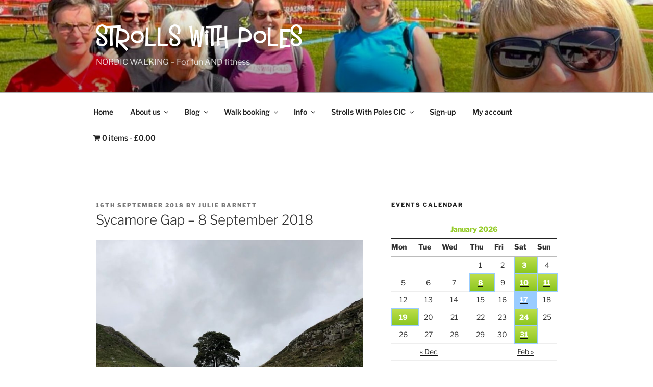

--- FILE ---
content_type: text/html; charset=UTF-8
request_url: https://strollswithpoles.com/sycamore-gap-8-september-2018/
body_size: 65621
content:
<!DOCTYPE html>
<html lang="en-GB" class="no-js no-svg">
<head>
<meta charset="UTF-8">
<meta name="viewport" content="width=device-width, initial-scale=1.0">
<link rel="profile" href="https://gmpg.org/xfn/11">

<script>
(function(html){html.className = html.className.replace(/\bno-js\b/,'js')})(document.documentElement);
//# sourceURL=twentyseventeen_javascript_detection
</script>
<script type="text/template" id="freeze-table-template">
  <div class="frzTbl antiscroll-wrap frzTbl--scrolled-to-left-edge">
    <div class="frzTbl-scroll-overlay antiscroll-inner">
        <div class="frzTbl-scroll-overlay__inner"></div>
    </div>
    <div class="frzTbl-content-wrapper">

        <!-- sticky outer heading -->
        <div class="frzTbl-fixed-heading-wrapper-outer">          
          <div class="frzTbl-fixed-heading-wrapper">
            <div class="frzTbl-fixed-heading-wrapper__inner">
              {{heading}}
            </div>    
          </div>
        </div>

        <!-- column shadows -->
        <div class="frzTbl-frozen-columns-wrapper">
          <!-- left -->
          <div class="frzTbl-frozen-columns-wrapper__columns frzTbl-frozen-columns-wrapper__columns--left {{hide-left-column}}"></div>
          <!-- right -->            
          <div class="frzTbl-frozen-columns-wrapper__columns frzTbl-frozen-columns-wrapper__columns--right {{hide-right-column}}"></div>
        </div>

        <!-- table -->
        <div class="frzTbl-table-wrapper">
          <div class="frzTbl-table-wrapper__inner">
            <div class="frzTbl-table-placeholder"></div>
          </div>
        </div>

    </div>
  </div>
</script><script type="text/template" id="tmpl-wcpt-product-form-loading-modal">
  <div class="wcpt-modal wcpt-product-form-loading-modal" data-wcpt-product-id="{{{ data.product_id }}}">
    <div class="wcpt-modal-content">
      <div class="wcpt-close-modal">
        <!-- close 'x' icon svg -->
        <span class="wcpt-icon wcpt-icon-x wcpt-close-modal-icon">
          <svg xmlns="http://www.w3.org/2000/svg" width="24" height="24" viewBox="0 0 24 24" fill="none" stroke="currentColor" stroke-width="2" stroke-linecap="round" stroke-linejoin="round" class="feather feather-x"><line x1="18" y1="6" x2="6" y2="18"></line><line x1="6" y1="6" x2="18" y2="18"></line>
          </svg>
        </span>
      </div>
      <span class="wcpt-product-form-loading-text">
        <i class="wcpt-ajax-badge">
          <!-- ajax loading icon svg -->
          <svg xmlns="http://www.w3.org/2000/svg" width="24" height="24" viewBox="0 0 24 24" fill="none" stroke="currentColor" stroke-width="2" stroke-linecap="round" stroke-linejoin="round" class="feather feather-loader" color="#384047">
            <line x1="12" y1="2" x2="12" y2="6"></line><line x1="12" y1="18" x2="12" y2="22"></line><line x1="4.93" y1="4.93" x2="7.76" y2="7.76"></line><line x1="16.24" y1="16.24" x2="19.07" y2="19.07"></line><line x1="2" y1="12" x2="6" y2="12"></line><line x1="18" y1="12" x2="22" y2="12"></line><line x1="4.93" y1="19.07" x2="7.76" y2="16.24"></line><line x1="16.24" y1="7.76" x2="19.07" y2="4.93"></line>
          </svg>
        </i>

        Loading&hellip;      </span>
    </div>
  </div>
</script>
<script type="text/template" id="tmpl-wcpt-cart-checkbox-trigger">
	<div 
		class="wcpt-cart-checkbox-trigger"
		data-wcpt-redirect-url=""
	>
		<style media="screen">
	@media(min-width:1200px){
		.wcpt-cart-checkbox-trigger {
			display: inline-block;
					}
	}
	@media(max-width:1100px){
		.wcpt-cart-checkbox-trigger {
			display: inline-block;
		}
	}

	.wcpt-cart-checkbox-trigger {
		background-color : #4CAF50; border-color : rgba(0, 0, 0, .1); color : rgba(255, 255, 255); 	}

</style>
		<span 
      class="wcpt-icon wcpt-icon-shopping-bag wcpt-cart-checkbox-trigger__shopping-icon "    ><svg xmlns="http://www.w3.org/2000/svg" width="24" height="24" viewBox="0 0 24 24" fill="none" stroke="currentColor" stroke-width="2" stroke-linecap="round" stroke-linejoin="round" class="feather feather-shopping-bag"><path d="M6 2L3 6v14a2 2 0 0 0 2 2h14a2 2 0 0 0 2-2V6l-3-4z"></path><line x1="3" y1="6" x2="21" y2="6"></line><path d="M16 10a4 4 0 0 1-8 0"></path></svg></span>		<span class="wcpt-cart-checkbox-trigger__text">Add selected (<span class="wcpt-total-selected"></span>) to cart</span>
		<span class="wcpt-cart-checkbox-trigger__close">✕</span>
	</div>
</script><meta name='robots' content='index, follow, max-image-preview:large, max-snippet:-1, max-video-preview:-1' />

<!-- Google Tag Manager for WordPress by gtm4wp.com -->
<script data-cfasync="false" data-pagespeed-no-defer>
	var gtm4wp_datalayer_name = "dataLayer";
	var dataLayer = dataLayer || [];
</script>
<!-- End Google Tag Manager for WordPress by gtm4wp.com --><script>window._wca = window._wca || [];</script>

	<!-- This site is optimized with the Yoast SEO plugin v26.7 - https://yoast.com/wordpress/plugins/seo/ -->
	<title>Sycamore Gap - 8 September 2018 - Strolls With Poles</title>
	<meta name="description" content="This was a walk that everyone was looking forward to.  A walk to the iconic Sycamore Gap, interestingly most of the group had never been to this part of Hadrian’s Wall despite living in the North East." />
	<link rel="canonical" href="https://strollswithpoles.com/sycamore-gap-8-september-2018/" />
	<meta property="og:locale" content="en_GB" />
	<meta property="og:type" content="article" />
	<meta property="og:title" content="Sycamore Gap - 8 September 2018 - Strolls With Poles" />
	<meta property="og:description" content="This was a walk that everyone was looking forward to.  A walk to the iconic Sycamore Gap, interestingly most of the group had never been to this part of Hadrian’s Wall despite living in the North East." />
	<meta property="og:url" content="https://strollswithpoles.com/sycamore-gap-8-september-2018/" />
	<meta property="og:site_name" content="Strolls With Poles" />
	<meta property="article:publisher" content="https://en-gb.facebook.com/strollswithpoles/" />
	<meta property="article:published_time" content="2018-09-16T13:20:09+00:00" />
	<meta property="article:modified_time" content="2019-06-03T18:03:30+00:00" />
	<meta property="og:image" content="https://i0.wp.com/strollswithpoles.com/wp-content/uploads/2018/09/SycamoreGap/syca-21-Custom.jpg?w=360&#038;h=240&#038;ssl=1" />
	<meta name="author" content="Julie Barnett" />
	<meta name="twitter:card" content="summary_large_image" />
	<meta name="twitter:label1" content="Written by" />
	<meta name="twitter:data1" content="Julie Barnett" />
	<meta name="twitter:label2" content="Estimated reading time" />
	<meta name="twitter:data2" content="3 minutes" />
	<script type="application/ld+json" class="yoast-schema-graph">{"@context":"https://schema.org","@graph":[{"@type":"Article","@id":"https://strollswithpoles.com/sycamore-gap-8-september-2018/#article","isPartOf":{"@id":"https://strollswithpoles.com/sycamore-gap-8-september-2018/"},"author":{"name":"Julie Barnett","@id":"https://strollswithpoles.com/#/schema/person/14cbac3e005b81d24c7c88d040212337"},"headline":"Sycamore Gap &#8211; 8 September 2018","datePublished":"2018-09-16T13:20:09+00:00","dateModified":"2019-06-03T18:03:30+00:00","mainEntityOfPage":{"@id":"https://strollswithpoles.com/sycamore-gap-8-september-2018/"},"wordCount":676,"commentCount":0,"image":{"@id":"https://strollswithpoles.com/sycamore-gap-8-september-2018/#primaryimage"},"thumbnailUrl":"https://www.strollswithpoles.com/wp-content/uploads/2018/09/SycamoreGap/syca-18-Custom-1024x768.jpg","articleSection":["Blog entry","Walk blog"],"inLanguage":"en-GB","potentialAction":[{"@type":"CommentAction","name":"Comment","target":["https://strollswithpoles.com/sycamore-gap-8-september-2018/#respond"]}]},{"@type":"WebPage","@id":"https://strollswithpoles.com/sycamore-gap-8-september-2018/","url":"https://strollswithpoles.com/sycamore-gap-8-september-2018/","name":"Sycamore Gap - 8 September 2018 - Strolls With Poles","isPartOf":{"@id":"https://strollswithpoles.com/#website"},"primaryImageOfPage":{"@id":"https://strollswithpoles.com/sycamore-gap-8-september-2018/#primaryimage"},"image":{"@id":"https://strollswithpoles.com/sycamore-gap-8-september-2018/#primaryimage"},"thumbnailUrl":"https://www.strollswithpoles.com/wp-content/uploads/2018/09/SycamoreGap/syca-18-Custom-1024x768.jpg","datePublished":"2018-09-16T13:20:09+00:00","dateModified":"2019-06-03T18:03:30+00:00","author":{"@id":"https://strollswithpoles.com/#/schema/person/14cbac3e005b81d24c7c88d040212337"},"description":"This was a walk that everyone was looking forward to.  A walk to the iconic Sycamore Gap, interestingly most of the group had never been to this part of Hadrian’s Wall despite living in the North East.","breadcrumb":{"@id":"https://strollswithpoles.com/sycamore-gap-8-september-2018/#breadcrumb"},"inLanguage":"en-GB","potentialAction":[{"@type":"ReadAction","target":["https://strollswithpoles.com/sycamore-gap-8-september-2018/"]}]},{"@type":"ImageObject","inLanguage":"en-GB","@id":"https://strollswithpoles.com/sycamore-gap-8-september-2018/#primaryimage","url":"https://www.strollswithpoles.com/wp-content/uploads/2018/09/SycamoreGap/syca-18-Custom-1024x768.jpg","contentUrl":"https://www.strollswithpoles.com/wp-content/uploads/2018/09/SycamoreGap/syca-18-Custom-1024x768.jpg"},{"@type":"BreadcrumbList","@id":"https://strollswithpoles.com/sycamore-gap-8-september-2018/#breadcrumb","itemListElement":[{"@type":"ListItem","position":1,"name":"Home","item":"https://strollswithpoles.com/"},{"@type":"ListItem","position":2,"name":"Blog","item":"https://strollswithpoles.com/blog/"},{"@type":"ListItem","position":3,"name":"Sycamore Gap &#8211; 8 September 2018"}]},{"@type":"WebSite","@id":"https://strollswithpoles.com/#website","url":"https://strollswithpoles.com/","name":"Strolls With Poles","description":"NORDIC WALKING - For fun AND fitness","potentialAction":[{"@type":"SearchAction","target":{"@type":"EntryPoint","urlTemplate":"https://strollswithpoles.com/?s={search_term_string}"},"query-input":{"@type":"PropertyValueSpecification","valueRequired":true,"valueName":"search_term_string"}}],"inLanguage":"en-GB"},{"@type":"Person","@id":"https://strollswithpoles.com/#/schema/person/14cbac3e005b81d24c7c88d040212337","name":"Julie Barnett","image":{"@type":"ImageObject","inLanguage":"en-GB","@id":"https://strollswithpoles.com/#/schema/person/image/","url":"https://secure.gravatar.com/avatar/1890c32c63de8dc07c5dcb7aeebb1604f72da01060c331231e01c23700b5f8b3?s=96&d=mm&r=g","contentUrl":"https://secure.gravatar.com/avatar/1890c32c63de8dc07c5dcb7aeebb1604f72da01060c331231e01c23700b5f8b3?s=96&d=mm&r=g","caption":"Julie Barnett"},"url":"https://strollswithpoles.com/author/strollswithpolesgmail-com/"}]}</script>
	<!-- / Yoast SEO plugin. -->


<link rel='dns-prefetch' href='//stats.wp.com' />
<link rel='dns-prefetch' href='//widgets.wp.com' />
<link rel='dns-prefetch' href='//s0.wp.com' />
<link rel='dns-prefetch' href='//0.gravatar.com' />
<link rel='dns-prefetch' href='//1.gravatar.com' />
<link rel='dns-prefetch' href='//2.gravatar.com' />
<link rel='preconnect' href='//c0.wp.com' />
<link rel="alternate" type="application/rss+xml" title="Strolls With Poles &raquo; Feed" href="https://strollswithpoles.com/feed/" />
<link rel="alternate" type="application/rss+xml" title="Strolls With Poles &raquo; Comments Feed" href="https://strollswithpoles.com/comments/feed/" />
<link rel="alternate" type="application/rss+xml" title="Strolls With Poles &raquo; Sycamore Gap &#8211; 8 September 2018 Comments Feed" href="https://strollswithpoles.com/sycamore-gap-8-september-2018/feed/" />
<link rel="alternate" title="oEmbed (JSON)" type="application/json+oembed" href="https://strollswithpoles.com/wp-json/oembed/1.0/embed?url=https%3A%2F%2Fstrollswithpoles.com%2Fsycamore-gap-8-september-2018%2F" />
<link rel="alternate" title="oEmbed (XML)" type="text/xml+oembed" href="https://strollswithpoles.com/wp-json/oembed/1.0/embed?url=https%3A%2F%2Fstrollswithpoles.com%2Fsycamore-gap-8-september-2018%2F&#038;format=xml" />
		<!-- This site uses the Google Analytics by MonsterInsights plugin v9.11.1 - Using Analytics tracking - https://www.monsterinsights.com/ -->
							<script src="//www.googletagmanager.com/gtag/js?id=G-G1NGX35JEP"  data-cfasync="false" data-wpfc-render="false" async></script>
			<script data-cfasync="false" data-wpfc-render="false">
				var mi_version = '9.11.1';
				var mi_track_user = true;
				var mi_no_track_reason = '';
								var MonsterInsightsDefaultLocations = {"page_location":"https:\/\/strollswithpoles.com\/sycamore-gap-8-september-2018\/"};
								if ( typeof MonsterInsightsPrivacyGuardFilter === 'function' ) {
					var MonsterInsightsLocations = (typeof MonsterInsightsExcludeQuery === 'object') ? MonsterInsightsPrivacyGuardFilter( MonsterInsightsExcludeQuery ) : MonsterInsightsPrivacyGuardFilter( MonsterInsightsDefaultLocations );
				} else {
					var MonsterInsightsLocations = (typeof MonsterInsightsExcludeQuery === 'object') ? MonsterInsightsExcludeQuery : MonsterInsightsDefaultLocations;
				}

								var disableStrs = [
										'ga-disable-G-G1NGX35JEP',
									];

				/* Function to detect opted out users */
				function __gtagTrackerIsOptedOut() {
					for (var index = 0; index < disableStrs.length; index++) {
						if (document.cookie.indexOf(disableStrs[index] + '=true') > -1) {
							return true;
						}
					}

					return false;
				}

				/* Disable tracking if the opt-out cookie exists. */
				if (__gtagTrackerIsOptedOut()) {
					for (var index = 0; index < disableStrs.length; index++) {
						window[disableStrs[index]] = true;
					}
				}

				/* Opt-out function */
				function __gtagTrackerOptout() {
					for (var index = 0; index < disableStrs.length; index++) {
						document.cookie = disableStrs[index] + '=true; expires=Thu, 31 Dec 2099 23:59:59 UTC; path=/';
						window[disableStrs[index]] = true;
					}
				}

				if ('undefined' === typeof gaOptout) {
					function gaOptout() {
						__gtagTrackerOptout();
					}
				}
								window.dataLayer = window.dataLayer || [];

				window.MonsterInsightsDualTracker = {
					helpers: {},
					trackers: {},
				};
				if (mi_track_user) {
					function __gtagDataLayer() {
						dataLayer.push(arguments);
					}

					function __gtagTracker(type, name, parameters) {
						if (!parameters) {
							parameters = {};
						}

						if (parameters.send_to) {
							__gtagDataLayer.apply(null, arguments);
							return;
						}

						if (type === 'event') {
														parameters.send_to = monsterinsights_frontend.v4_id;
							var hookName = name;
							if (typeof parameters['event_category'] !== 'undefined') {
								hookName = parameters['event_category'] + ':' + name;
							}

							if (typeof MonsterInsightsDualTracker.trackers[hookName] !== 'undefined') {
								MonsterInsightsDualTracker.trackers[hookName](parameters);
							} else {
								__gtagDataLayer('event', name, parameters);
							}
							
						} else {
							__gtagDataLayer.apply(null, arguments);
						}
					}

					__gtagTracker('js', new Date());
					__gtagTracker('set', {
						'developer_id.dZGIzZG': true,
											});
					if ( MonsterInsightsLocations.page_location ) {
						__gtagTracker('set', MonsterInsightsLocations);
					}
										__gtagTracker('config', 'G-G1NGX35JEP', {"forceSSL":"true"} );
										window.gtag = __gtagTracker;										(function () {
						/* https://developers.google.com/analytics/devguides/collection/analyticsjs/ */
						/* ga and __gaTracker compatibility shim. */
						var noopfn = function () {
							return null;
						};
						var newtracker = function () {
							return new Tracker();
						};
						var Tracker = function () {
							return null;
						};
						var p = Tracker.prototype;
						p.get = noopfn;
						p.set = noopfn;
						p.send = function () {
							var args = Array.prototype.slice.call(arguments);
							args.unshift('send');
							__gaTracker.apply(null, args);
						};
						var __gaTracker = function () {
							var len = arguments.length;
							if (len === 0) {
								return;
							}
							var f = arguments[len - 1];
							if (typeof f !== 'object' || f === null || typeof f.hitCallback !== 'function') {
								if ('send' === arguments[0]) {
									var hitConverted, hitObject = false, action;
									if ('event' === arguments[1]) {
										if ('undefined' !== typeof arguments[3]) {
											hitObject = {
												'eventAction': arguments[3],
												'eventCategory': arguments[2],
												'eventLabel': arguments[4],
												'value': arguments[5] ? arguments[5] : 1,
											}
										}
									}
									if ('pageview' === arguments[1]) {
										if ('undefined' !== typeof arguments[2]) {
											hitObject = {
												'eventAction': 'page_view',
												'page_path': arguments[2],
											}
										}
									}
									if (typeof arguments[2] === 'object') {
										hitObject = arguments[2];
									}
									if (typeof arguments[5] === 'object') {
										Object.assign(hitObject, arguments[5]);
									}
									if ('undefined' !== typeof arguments[1].hitType) {
										hitObject = arguments[1];
										if ('pageview' === hitObject.hitType) {
											hitObject.eventAction = 'page_view';
										}
									}
									if (hitObject) {
										action = 'timing' === arguments[1].hitType ? 'timing_complete' : hitObject.eventAction;
										hitConverted = mapArgs(hitObject);
										__gtagTracker('event', action, hitConverted);
									}
								}
								return;
							}

							function mapArgs(args) {
								var arg, hit = {};
								var gaMap = {
									'eventCategory': 'event_category',
									'eventAction': 'event_action',
									'eventLabel': 'event_label',
									'eventValue': 'event_value',
									'nonInteraction': 'non_interaction',
									'timingCategory': 'event_category',
									'timingVar': 'name',
									'timingValue': 'value',
									'timingLabel': 'event_label',
									'page': 'page_path',
									'location': 'page_location',
									'title': 'page_title',
									'referrer' : 'page_referrer',
								};
								for (arg in args) {
																		if (!(!args.hasOwnProperty(arg) || !gaMap.hasOwnProperty(arg))) {
										hit[gaMap[arg]] = args[arg];
									} else {
										hit[arg] = args[arg];
									}
								}
								return hit;
							}

							try {
								f.hitCallback();
							} catch (ex) {
							}
						};
						__gaTracker.create = newtracker;
						__gaTracker.getByName = newtracker;
						__gaTracker.getAll = function () {
							return [];
						};
						__gaTracker.remove = noopfn;
						__gaTracker.loaded = true;
						window['__gaTracker'] = __gaTracker;
					})();
									} else {
										console.log("");
					(function () {
						function __gtagTracker() {
							return null;
						}

						window['__gtagTracker'] = __gtagTracker;
						window['gtag'] = __gtagTracker;
					})();
									}
			</script>
							<!-- / Google Analytics by MonsterInsights -->
		<style id='wp-img-auto-sizes-contain-inline-css'>
img:is([sizes=auto i],[sizes^="auto," i]){contain-intrinsic-size:3000px 1500px}
/*# sourceURL=wp-img-auto-sizes-contain-inline-css */
</style>
<link rel='stylesheet' id='embed-pdf-viewer-css' href='https://strollswithpoles.com/wp-content/plugins/embed-pdf-viewer/css/embed-pdf-viewer.css?ver=2.4.6' media='screen' />
<link rel='stylesheet' id='dashicons-css' href='https://c0.wp.com/c/6.9/wp-includes/css/dashicons.min.css' media='all' />
<link rel='stylesheet' id='thickbox-css' href='https://c0.wp.com/c/6.9/wp-includes/js/thickbox/thickbox.css' media='all' />
<link rel='stylesheet' id='partial-payment-blocks-integration-css' href='https://strollswithpoles.com/wp-content/plugins/woo-wallet/build/partial-payment/style-index.css?ver=1.5.15' media='all' />
<style id='wp-emoji-styles-inline-css'>

	img.wp-smiley, img.emoji {
		display: inline !important;
		border: none !important;
		box-shadow: none !important;
		height: 1em !important;
		width: 1em !important;
		margin: 0 0.07em !important;
		vertical-align: -0.1em !important;
		background: none !important;
		padding: 0 !important;
	}
/*# sourceURL=wp-emoji-styles-inline-css */
</style>
<style id='wp-block-library-inline-css'>
:root{--wp-block-synced-color:#7a00df;--wp-block-synced-color--rgb:122,0,223;--wp-bound-block-color:var(--wp-block-synced-color);--wp-editor-canvas-background:#ddd;--wp-admin-theme-color:#007cba;--wp-admin-theme-color--rgb:0,124,186;--wp-admin-theme-color-darker-10:#006ba1;--wp-admin-theme-color-darker-10--rgb:0,107,160.5;--wp-admin-theme-color-darker-20:#005a87;--wp-admin-theme-color-darker-20--rgb:0,90,135;--wp-admin-border-width-focus:2px}@media (min-resolution:192dpi){:root{--wp-admin-border-width-focus:1.5px}}.wp-element-button{cursor:pointer}:root .has-very-light-gray-background-color{background-color:#eee}:root .has-very-dark-gray-background-color{background-color:#313131}:root .has-very-light-gray-color{color:#eee}:root .has-very-dark-gray-color{color:#313131}:root .has-vivid-green-cyan-to-vivid-cyan-blue-gradient-background{background:linear-gradient(135deg,#00d084,#0693e3)}:root .has-purple-crush-gradient-background{background:linear-gradient(135deg,#34e2e4,#4721fb 50%,#ab1dfe)}:root .has-hazy-dawn-gradient-background{background:linear-gradient(135deg,#faaca8,#dad0ec)}:root .has-subdued-olive-gradient-background{background:linear-gradient(135deg,#fafae1,#67a671)}:root .has-atomic-cream-gradient-background{background:linear-gradient(135deg,#fdd79a,#004a59)}:root .has-nightshade-gradient-background{background:linear-gradient(135deg,#330968,#31cdcf)}:root .has-midnight-gradient-background{background:linear-gradient(135deg,#020381,#2874fc)}:root{--wp--preset--font-size--normal:16px;--wp--preset--font-size--huge:42px}.has-regular-font-size{font-size:1em}.has-larger-font-size{font-size:2.625em}.has-normal-font-size{font-size:var(--wp--preset--font-size--normal)}.has-huge-font-size{font-size:var(--wp--preset--font-size--huge)}.has-text-align-center{text-align:center}.has-text-align-left{text-align:left}.has-text-align-right{text-align:right}.has-fit-text{white-space:nowrap!important}#end-resizable-editor-section{display:none}.aligncenter{clear:both}.items-justified-left{justify-content:flex-start}.items-justified-center{justify-content:center}.items-justified-right{justify-content:flex-end}.items-justified-space-between{justify-content:space-between}.screen-reader-text{border:0;clip-path:inset(50%);height:1px;margin:-1px;overflow:hidden;padding:0;position:absolute;width:1px;word-wrap:normal!important}.screen-reader-text:focus{background-color:#ddd;clip-path:none;color:#444;display:block;font-size:1em;height:auto;left:5px;line-height:normal;padding:15px 23px 14px;text-decoration:none;top:5px;width:auto;z-index:100000}html :where(.has-border-color){border-style:solid}html :where([style*=border-top-color]){border-top-style:solid}html :where([style*=border-right-color]){border-right-style:solid}html :where([style*=border-bottom-color]){border-bottom-style:solid}html :where([style*=border-left-color]){border-left-style:solid}html :where([style*=border-width]){border-style:solid}html :where([style*=border-top-width]){border-top-style:solid}html :where([style*=border-right-width]){border-right-style:solid}html :where([style*=border-bottom-width]){border-bottom-style:solid}html :where([style*=border-left-width]){border-left-style:solid}html :where(img[class*=wp-image-]){height:auto;max-width:100%}:where(figure){margin:0 0 1em}html :where(.is-position-sticky){--wp-admin--admin-bar--position-offset:var(--wp-admin--admin-bar--height,0px)}@media screen and (max-width:600px){html :where(.is-position-sticky){--wp-admin--admin-bar--position-offset:0px}}

/*# sourceURL=wp-block-library-inline-css */
</style><style id='global-styles-inline-css'>
:root{--wp--preset--aspect-ratio--square: 1;--wp--preset--aspect-ratio--4-3: 4/3;--wp--preset--aspect-ratio--3-4: 3/4;--wp--preset--aspect-ratio--3-2: 3/2;--wp--preset--aspect-ratio--2-3: 2/3;--wp--preset--aspect-ratio--16-9: 16/9;--wp--preset--aspect-ratio--9-16: 9/16;--wp--preset--color--black: #000000;--wp--preset--color--cyan-bluish-gray: #abb8c3;--wp--preset--color--white: #ffffff;--wp--preset--color--pale-pink: #f78da7;--wp--preset--color--vivid-red: #cf2e2e;--wp--preset--color--luminous-vivid-orange: #ff6900;--wp--preset--color--luminous-vivid-amber: #fcb900;--wp--preset--color--light-green-cyan: #7bdcb5;--wp--preset--color--vivid-green-cyan: #00d084;--wp--preset--color--pale-cyan-blue: #8ed1fc;--wp--preset--color--vivid-cyan-blue: #0693e3;--wp--preset--color--vivid-purple: #9b51e0;--wp--preset--gradient--vivid-cyan-blue-to-vivid-purple: linear-gradient(135deg,rgb(6,147,227) 0%,rgb(155,81,224) 100%);--wp--preset--gradient--light-green-cyan-to-vivid-green-cyan: linear-gradient(135deg,rgb(122,220,180) 0%,rgb(0,208,130) 100%);--wp--preset--gradient--luminous-vivid-amber-to-luminous-vivid-orange: linear-gradient(135deg,rgb(252,185,0) 0%,rgb(255,105,0) 100%);--wp--preset--gradient--luminous-vivid-orange-to-vivid-red: linear-gradient(135deg,rgb(255,105,0) 0%,rgb(207,46,46) 100%);--wp--preset--gradient--very-light-gray-to-cyan-bluish-gray: linear-gradient(135deg,rgb(238,238,238) 0%,rgb(169,184,195) 100%);--wp--preset--gradient--cool-to-warm-spectrum: linear-gradient(135deg,rgb(74,234,220) 0%,rgb(151,120,209) 20%,rgb(207,42,186) 40%,rgb(238,44,130) 60%,rgb(251,105,98) 80%,rgb(254,248,76) 100%);--wp--preset--gradient--blush-light-purple: linear-gradient(135deg,rgb(255,206,236) 0%,rgb(152,150,240) 100%);--wp--preset--gradient--blush-bordeaux: linear-gradient(135deg,rgb(254,205,165) 0%,rgb(254,45,45) 50%,rgb(107,0,62) 100%);--wp--preset--gradient--luminous-dusk: linear-gradient(135deg,rgb(255,203,112) 0%,rgb(199,81,192) 50%,rgb(65,88,208) 100%);--wp--preset--gradient--pale-ocean: linear-gradient(135deg,rgb(255,245,203) 0%,rgb(182,227,212) 50%,rgb(51,167,181) 100%);--wp--preset--gradient--electric-grass: linear-gradient(135deg,rgb(202,248,128) 0%,rgb(113,206,126) 100%);--wp--preset--gradient--midnight: linear-gradient(135deg,rgb(2,3,129) 0%,rgb(40,116,252) 100%);--wp--preset--font-size--small: 13px;--wp--preset--font-size--medium: 20px;--wp--preset--font-size--large: 36px;--wp--preset--font-size--x-large: 42px;--wp--preset--spacing--20: 0.44rem;--wp--preset--spacing--30: 0.67rem;--wp--preset--spacing--40: 1rem;--wp--preset--spacing--50: 1.5rem;--wp--preset--spacing--60: 2.25rem;--wp--preset--spacing--70: 3.38rem;--wp--preset--spacing--80: 5.06rem;--wp--preset--shadow--natural: 6px 6px 9px rgba(0, 0, 0, 0.2);--wp--preset--shadow--deep: 12px 12px 50px rgba(0, 0, 0, 0.4);--wp--preset--shadow--sharp: 6px 6px 0px rgba(0, 0, 0, 0.2);--wp--preset--shadow--outlined: 6px 6px 0px -3px rgb(255, 255, 255), 6px 6px rgb(0, 0, 0);--wp--preset--shadow--crisp: 6px 6px 0px rgb(0, 0, 0);}:where(.is-layout-flex){gap: 0.5em;}:where(.is-layout-grid){gap: 0.5em;}body .is-layout-flex{display: flex;}.is-layout-flex{flex-wrap: wrap;align-items: center;}.is-layout-flex > :is(*, div){margin: 0;}body .is-layout-grid{display: grid;}.is-layout-grid > :is(*, div){margin: 0;}:where(.wp-block-columns.is-layout-flex){gap: 2em;}:where(.wp-block-columns.is-layout-grid){gap: 2em;}:where(.wp-block-post-template.is-layout-flex){gap: 1.25em;}:where(.wp-block-post-template.is-layout-grid){gap: 1.25em;}.has-black-color{color: var(--wp--preset--color--black) !important;}.has-cyan-bluish-gray-color{color: var(--wp--preset--color--cyan-bluish-gray) !important;}.has-white-color{color: var(--wp--preset--color--white) !important;}.has-pale-pink-color{color: var(--wp--preset--color--pale-pink) !important;}.has-vivid-red-color{color: var(--wp--preset--color--vivid-red) !important;}.has-luminous-vivid-orange-color{color: var(--wp--preset--color--luminous-vivid-orange) !important;}.has-luminous-vivid-amber-color{color: var(--wp--preset--color--luminous-vivid-amber) !important;}.has-light-green-cyan-color{color: var(--wp--preset--color--light-green-cyan) !important;}.has-vivid-green-cyan-color{color: var(--wp--preset--color--vivid-green-cyan) !important;}.has-pale-cyan-blue-color{color: var(--wp--preset--color--pale-cyan-blue) !important;}.has-vivid-cyan-blue-color{color: var(--wp--preset--color--vivid-cyan-blue) !important;}.has-vivid-purple-color{color: var(--wp--preset--color--vivid-purple) !important;}.has-black-background-color{background-color: var(--wp--preset--color--black) !important;}.has-cyan-bluish-gray-background-color{background-color: var(--wp--preset--color--cyan-bluish-gray) !important;}.has-white-background-color{background-color: var(--wp--preset--color--white) !important;}.has-pale-pink-background-color{background-color: var(--wp--preset--color--pale-pink) !important;}.has-vivid-red-background-color{background-color: var(--wp--preset--color--vivid-red) !important;}.has-luminous-vivid-orange-background-color{background-color: var(--wp--preset--color--luminous-vivid-orange) !important;}.has-luminous-vivid-amber-background-color{background-color: var(--wp--preset--color--luminous-vivid-amber) !important;}.has-light-green-cyan-background-color{background-color: var(--wp--preset--color--light-green-cyan) !important;}.has-vivid-green-cyan-background-color{background-color: var(--wp--preset--color--vivid-green-cyan) !important;}.has-pale-cyan-blue-background-color{background-color: var(--wp--preset--color--pale-cyan-blue) !important;}.has-vivid-cyan-blue-background-color{background-color: var(--wp--preset--color--vivid-cyan-blue) !important;}.has-vivid-purple-background-color{background-color: var(--wp--preset--color--vivid-purple) !important;}.has-black-border-color{border-color: var(--wp--preset--color--black) !important;}.has-cyan-bluish-gray-border-color{border-color: var(--wp--preset--color--cyan-bluish-gray) !important;}.has-white-border-color{border-color: var(--wp--preset--color--white) !important;}.has-pale-pink-border-color{border-color: var(--wp--preset--color--pale-pink) !important;}.has-vivid-red-border-color{border-color: var(--wp--preset--color--vivid-red) !important;}.has-luminous-vivid-orange-border-color{border-color: var(--wp--preset--color--luminous-vivid-orange) !important;}.has-luminous-vivid-amber-border-color{border-color: var(--wp--preset--color--luminous-vivid-amber) !important;}.has-light-green-cyan-border-color{border-color: var(--wp--preset--color--light-green-cyan) !important;}.has-vivid-green-cyan-border-color{border-color: var(--wp--preset--color--vivid-green-cyan) !important;}.has-pale-cyan-blue-border-color{border-color: var(--wp--preset--color--pale-cyan-blue) !important;}.has-vivid-cyan-blue-border-color{border-color: var(--wp--preset--color--vivid-cyan-blue) !important;}.has-vivid-purple-border-color{border-color: var(--wp--preset--color--vivid-purple) !important;}.has-vivid-cyan-blue-to-vivid-purple-gradient-background{background: var(--wp--preset--gradient--vivid-cyan-blue-to-vivid-purple) !important;}.has-light-green-cyan-to-vivid-green-cyan-gradient-background{background: var(--wp--preset--gradient--light-green-cyan-to-vivid-green-cyan) !important;}.has-luminous-vivid-amber-to-luminous-vivid-orange-gradient-background{background: var(--wp--preset--gradient--luminous-vivid-amber-to-luminous-vivid-orange) !important;}.has-luminous-vivid-orange-to-vivid-red-gradient-background{background: var(--wp--preset--gradient--luminous-vivid-orange-to-vivid-red) !important;}.has-very-light-gray-to-cyan-bluish-gray-gradient-background{background: var(--wp--preset--gradient--very-light-gray-to-cyan-bluish-gray) !important;}.has-cool-to-warm-spectrum-gradient-background{background: var(--wp--preset--gradient--cool-to-warm-spectrum) !important;}.has-blush-light-purple-gradient-background{background: var(--wp--preset--gradient--blush-light-purple) !important;}.has-blush-bordeaux-gradient-background{background: var(--wp--preset--gradient--blush-bordeaux) !important;}.has-luminous-dusk-gradient-background{background: var(--wp--preset--gradient--luminous-dusk) !important;}.has-pale-ocean-gradient-background{background: var(--wp--preset--gradient--pale-ocean) !important;}.has-electric-grass-gradient-background{background: var(--wp--preset--gradient--electric-grass) !important;}.has-midnight-gradient-background{background: var(--wp--preset--gradient--midnight) !important;}.has-small-font-size{font-size: var(--wp--preset--font-size--small) !important;}.has-medium-font-size{font-size: var(--wp--preset--font-size--medium) !important;}.has-large-font-size{font-size: var(--wp--preset--font-size--large) !important;}.has-x-large-font-size{font-size: var(--wp--preset--font-size--x-large) !important;}
/*# sourceURL=global-styles-inline-css */
</style>

<style id='classic-theme-styles-inline-css'>
/*! This file is auto-generated */
.wp-block-button__link{color:#fff;background-color:#32373c;border-radius:9999px;box-shadow:none;text-decoration:none;padding:calc(.667em + 2px) calc(1.333em + 2px);font-size:1.125em}.wp-block-file__button{background:#32373c;color:#fff;text-decoration:none}
/*# sourceURL=/wp-includes/css/classic-themes.min.css */
</style>
<link rel='stylesheet' id='cf-christmasification-css' href='https://strollswithpoles.com/wp-content/plugins/christmasify/public/css/cf-christmasification-public.min.css?ver=1.0.7' media='all' />
<link rel='stylesheet' id='uaf_client_css-css' href='https://strollswithpoles.com/wp-content/uploads/useanyfont/uaf.css?ver=1764412025' media='all' />
<link rel='stylesheet' id='wc-guest-checkout-single-product-css' href='https://strollswithpoles.com/wp-content/plugins/wc-guest-checkout-single-product/public/css/wc-guest-checkout-single-product-public.css?ver=1.0.0' media='all' />
<link rel='stylesheet' id='antiscroll-css' href='https://strollswithpoles.com/wp-content/plugins/wc-product-table-lite/assets/antiscroll/css.min.css?ver=4.6.2' media='all' />
<link rel='stylesheet' id='freeze_table-css' href='https://strollswithpoles.com/wp-content/plugins/wc-product-table-lite/assets/freeze_table_v2/css.min.css?ver=4.6.2' media='all' />
<link rel='stylesheet' id='wc-photoswipe-css' href='https://c0.wp.com/p/woocommerce/10.4.3/assets/css/photoswipe/photoswipe.min.css' media='all' />
<link rel='stylesheet' id='wc-photoswipe-default-skin-css' href='https://c0.wp.com/p/woocommerce/10.4.3/assets/css/photoswipe/default-skin/default-skin.min.css' media='all' />
<link rel='stylesheet' id='multirange-css' href='https://strollswithpoles.com/wp-content/plugins/wc-product-table-lite/assets/multirange/css.min.css?ver=4.6.2' media='all' />
<link rel='stylesheet' id='wcpt-css' href='https://strollswithpoles.com/wp-content/plugins/wc-product-table-lite/assets/css.min.css?ver=4.6.2' media='all' />
<style id='wcpt-inline-css'>

    .mejs-button>button {
      background: transparent url(https://strollswithpoles.com/wp-includes/js/mediaelement/mejs-controls.svg) !important;
    }
    .mejs-mute>button {
      background-position: -60px 0 !important;
    }    
    .mejs-unmute>button {
      background-position: -40px 0 !important;
    }    
    .mejs-pause>button {
      background-position: -20px 0 !important;
    }    
  
/*# sourceURL=wcpt-inline-css */
</style>
<link rel='stylesheet' id='mediaelement-css' href='https://c0.wp.com/c/6.9/wp-includes/js/mediaelement/mediaelementplayer-legacy.min.css' media='all' />
<link rel='stylesheet' id='wp-mediaelement-css' href='https://c0.wp.com/c/6.9/wp-includes/js/mediaelement/wp-mediaelement.min.css' media='all' />
<link rel='stylesheet' id='woo_event_manager_style-css' href='https://strollswithpoles.com/wp-content/plugins/woo-event-manager//assets/css/woo_event_manager.css?ver=6.9' media='all' />
<link rel='stylesheet' id='wpmenucart-icons-css' href='https://strollswithpoles.com/wp-content/plugins/woocommerce-menu-bar-cart/assets/css/wpmenucart-icons.min.css?ver=2.14.12' media='all' />
<style id='wpmenucart-icons-inline-css'>
@font-face{font-family:WPMenuCart;src:url(https://strollswithpoles.com/wp-content/plugins/woocommerce-menu-bar-cart/assets/fonts/WPMenuCart.eot);src:url(https://strollswithpoles.com/wp-content/plugins/woocommerce-menu-bar-cart/assets/fonts/WPMenuCart.eot?#iefix) format('embedded-opentype'),url(https://strollswithpoles.com/wp-content/plugins/woocommerce-menu-bar-cart/assets/fonts/WPMenuCart.woff2) format('woff2'),url(https://strollswithpoles.com/wp-content/plugins/woocommerce-menu-bar-cart/assets/fonts/WPMenuCart.woff) format('woff'),url(https://strollswithpoles.com/wp-content/plugins/woocommerce-menu-bar-cart/assets/fonts/WPMenuCart.ttf) format('truetype'),url(https://strollswithpoles.com/wp-content/plugins/woocommerce-menu-bar-cart/assets/fonts/WPMenuCart.svg#WPMenuCart) format('svg');font-weight:400;font-style:normal;font-display:swap}
/*# sourceURL=wpmenucart-icons-inline-css */
</style>
<link rel='stylesheet' id='wpmenucart-css' href='https://strollswithpoles.com/wp-content/plugins/woocommerce-menu-bar-cart/assets/css/wpmenucart-main.min.css?ver=2.14.12' media='all' />
<link rel='stylesheet' id='woocommerce-layout-css' href='https://c0.wp.com/p/woocommerce/10.4.3/assets/css/woocommerce-layout.css' media='all' />
<style id='woocommerce-layout-inline-css'>

	.infinite-scroll .woocommerce-pagination {
		display: none;
	}
/*# sourceURL=woocommerce-layout-inline-css */
</style>
<link rel='stylesheet' id='woocommerce-smallscreen-css' href='https://c0.wp.com/p/woocommerce/10.4.3/assets/css/woocommerce-smallscreen.css' media='only screen and (max-width: 768px)' />
<link rel='stylesheet' id='woocommerce-general-css' href='//strollswithpoles.com/wp-content/plugins/woocommerce/assets/css/twenty-seventeen.css?ver=10.4.3' media='all' />
<style id='woocommerce-inline-inline-css'>
.woocommerce form .form-row .required { visibility: visible; }
/*# sourceURL=woocommerce-inline-inline-css */
</style>
<link rel='stylesheet' id='parent-style-css' href='https://strollswithpoles.com/wp-content/themes/twentyseventeen/style.css?ver=6.9' media='all' />
<link rel='stylesheet' id='twentyseventeen-fonts-css' href='https://strollswithpoles.com/wp-content/themes/twentyseventeen/assets/fonts/font-libre-franklin.css?ver=20230328' media='all' />
<link rel='stylesheet' id='twentyseventeen-style-css' href='https://strollswithpoles.com/wp-content/themes/swpchildtheme/style.css?ver=20251202' media='all' />
<link rel='stylesheet' id='twentyseventeen-block-style-css' href='https://strollswithpoles.com/wp-content/themes/twentyseventeen/assets/css/blocks.css?ver=20240729' media='all' />
<link rel='stylesheet' id='jetpack_likes-css' href='https://c0.wp.com/p/jetpack/15.4/modules/likes/style.css' media='all' />
<style id='wp-block-button-inline-css'>
.wp-block-button__link{align-content:center;box-sizing:border-box;cursor:pointer;display:inline-block;height:100%;text-align:center;word-break:break-word}.wp-block-button__link.aligncenter{text-align:center}.wp-block-button__link.alignright{text-align:right}:where(.wp-block-button__link){border-radius:9999px;box-shadow:none;padding:calc(.667em + 2px) calc(1.333em + 2px);text-decoration:none}.wp-block-button[style*=text-decoration] .wp-block-button__link{text-decoration:inherit}.wp-block-buttons>.wp-block-button.has-custom-width{max-width:none}.wp-block-buttons>.wp-block-button.has-custom-width .wp-block-button__link{width:100%}.wp-block-buttons>.wp-block-button.has-custom-font-size .wp-block-button__link{font-size:inherit}.wp-block-buttons>.wp-block-button.wp-block-button__width-25{width:calc(25% - var(--wp--style--block-gap, .5em)*.75)}.wp-block-buttons>.wp-block-button.wp-block-button__width-50{width:calc(50% - var(--wp--style--block-gap, .5em)*.5)}.wp-block-buttons>.wp-block-button.wp-block-button__width-75{width:calc(75% - var(--wp--style--block-gap, .5em)*.25)}.wp-block-buttons>.wp-block-button.wp-block-button__width-100{flex-basis:100%;width:100%}.wp-block-buttons.is-vertical>.wp-block-button.wp-block-button__width-25{width:25%}.wp-block-buttons.is-vertical>.wp-block-button.wp-block-button__width-50{width:50%}.wp-block-buttons.is-vertical>.wp-block-button.wp-block-button__width-75{width:75%}.wp-block-button.is-style-squared,.wp-block-button__link.wp-block-button.is-style-squared{border-radius:0}.wp-block-button.no-border-radius,.wp-block-button__link.no-border-radius{border-radius:0!important}:root :where(.wp-block-button .wp-block-button__link.is-style-outline),:root :where(.wp-block-button.is-style-outline>.wp-block-button__link){border:2px solid;padding:.667em 1.333em}:root :where(.wp-block-button .wp-block-button__link.is-style-outline:not(.has-text-color)),:root :where(.wp-block-button.is-style-outline>.wp-block-button__link:not(.has-text-color)){color:currentColor}:root :where(.wp-block-button .wp-block-button__link.is-style-outline:not(.has-background)),:root :where(.wp-block-button.is-style-outline>.wp-block-button__link:not(.has-background)){background-color:initial;background-image:none}
/*# sourceURL=https://strollswithpoles.com/wp-includes/blocks/button/style.min.css */
</style>
<style id='wp-block-search-inline-css'>
.wp-block-search__button{margin-left:10px;word-break:normal}.wp-block-search__button.has-icon{line-height:0}.wp-block-search__button svg{height:1.25em;min-height:24px;min-width:24px;width:1.25em;fill:currentColor;vertical-align:text-bottom}:where(.wp-block-search__button){border:1px solid #ccc;padding:6px 10px}.wp-block-search__inside-wrapper{display:flex;flex:auto;flex-wrap:nowrap;max-width:100%}.wp-block-search__label{width:100%}.wp-block-search.wp-block-search__button-only .wp-block-search__button{box-sizing:border-box;display:flex;flex-shrink:0;justify-content:center;margin-left:0;max-width:100%}.wp-block-search.wp-block-search__button-only .wp-block-search__inside-wrapper{min-width:0!important;transition-property:width}.wp-block-search.wp-block-search__button-only .wp-block-search__input{flex-basis:100%;transition-duration:.3s}.wp-block-search.wp-block-search__button-only.wp-block-search__searchfield-hidden,.wp-block-search.wp-block-search__button-only.wp-block-search__searchfield-hidden .wp-block-search__inside-wrapper{overflow:hidden}.wp-block-search.wp-block-search__button-only.wp-block-search__searchfield-hidden .wp-block-search__input{border-left-width:0!important;border-right-width:0!important;flex-basis:0;flex-grow:0;margin:0;min-width:0!important;padding-left:0!important;padding-right:0!important;width:0!important}:where(.wp-block-search__input){appearance:none;border:1px solid #949494;flex-grow:1;font-family:inherit;font-size:inherit;font-style:inherit;font-weight:inherit;letter-spacing:inherit;line-height:inherit;margin-left:0;margin-right:0;min-width:3rem;padding:8px;text-decoration:unset!important;text-transform:inherit}:where(.wp-block-search__button-inside .wp-block-search__inside-wrapper){background-color:#fff;border:1px solid #949494;box-sizing:border-box;padding:4px}:where(.wp-block-search__button-inside .wp-block-search__inside-wrapper) .wp-block-search__input{border:none;border-radius:0;padding:0 4px}:where(.wp-block-search__button-inside .wp-block-search__inside-wrapper) .wp-block-search__input:focus{outline:none}:where(.wp-block-search__button-inside .wp-block-search__inside-wrapper) :where(.wp-block-search__button){padding:4px 8px}.wp-block-search.aligncenter .wp-block-search__inside-wrapper{margin:auto}.wp-block[data-align=right] .wp-block-search.wp-block-search__button-only .wp-block-search__inside-wrapper{float:right}
/*# sourceURL=https://strollswithpoles.com/wp-includes/blocks/search/style.min.css */
</style>
<link rel='stylesheet' id='site-reviews-css' href='https://strollswithpoles.com/wp-content/plugins/site-reviews/assets/styles/default.css?ver=7.2.13' media='all' />
<style id='site-reviews-inline-css'>
:root{--glsr-star-empty:url(https://strollswithpoles.com/wp-content/plugins/site-reviews/assets/images/stars/default/star-empty.svg);--glsr-star-error:url(https://strollswithpoles.com/wp-content/plugins/site-reviews/assets/images/stars/default/star-error.svg);--glsr-star-full:url(https://strollswithpoles.com/wp-content/plugins/site-reviews/assets/images/stars/default/star-full.svg);--glsr-star-half:url(https://strollswithpoles.com/wp-content/plugins/site-reviews/assets/images/stars/default/star-half.svg)}

/*# sourceURL=site-reviews-inline-css */
</style>
<link rel='stylesheet' id='sharedaddy-css' href='https://c0.wp.com/p/jetpack/15.4/modules/sharedaddy/sharing.css' media='all' />
<link rel='stylesheet' id='social-logos-css' href='https://c0.wp.com/p/jetpack/15.4/_inc/social-logos/social-logos.min.css' media='all' />
<script type="text/template" id="tmpl-variation-template">
	<div class="woocommerce-variation-description">{{{ data.variation.variation_description }}}</div>
	<div class="woocommerce-variation-price">{{{ data.variation.price_html }}}</div>
	<div class="woocommerce-variation-availability">{{{ data.variation.availability_html }}}</div>
</script>
<script type="text/template" id="tmpl-unavailable-variation-template">
	<p role="alert">Sorry, this product is unavailable. Please choose a different combination.</p>
</script>
<script src="https://c0.wp.com/c/6.9/wp-includes/js/jquery/jquery.min.js" id="jquery-core-js"></script>
<script src="https://c0.wp.com/c/6.9/wp-includes/js/jquery/jquery-migrate.min.js" id="jquery-migrate-js"></script>
<script src="https://strollswithpoles.com/wp-content/plugins/google-analytics-for-wordpress/assets/js/frontend-gtag.min.js?ver=9.11.1" id="monsterinsights-frontend-script-js" async data-wp-strategy="async"></script>
<script data-cfasync="false" data-wpfc-render="false" id='monsterinsights-frontend-script-js-extra'>var monsterinsights_frontend = {"js_events_tracking":"true","download_extensions":"doc,pdf,ppt,zip,xls,docx,pptx,xlsx","inbound_paths":"[]","home_url":"https:\/\/strollswithpoles.com","hash_tracking":"false","v4_id":"G-G1NGX35JEP"};</script>
<script src="https://strollswithpoles.com/wp-content/plugins/wc-guest-checkout-single-product/public/js/wc-guest-checkout-single-product-public.js?ver=1.0.0" id="wc-guest-checkout-single-product-js"></script>
<script src="https://c0.wp.com/c/6.9/wp-includes/js/underscore.min.js" id="underscore-js"></script>
<script id="wp-util-js-extra">
var _wpUtilSettings = {"ajax":{"url":"/wp-admin/admin-ajax.php"}};
//# sourceURL=wp-util-js-extra
</script>
<script src="https://c0.wp.com/c/6.9/wp-includes/js/wp-util.min.js" id="wp-util-js"></script>
<script id="wc-add-to-cart-js-extra">
var wc_add_to_cart_params = {"ajax_url":"/wp-admin/admin-ajax.php","wc_ajax_url":"/?wc-ajax=%%endpoint%%","i18n_view_cart":"View basket","cart_url":"https://strollswithpoles.com/basket/","is_cart":"","cart_redirect_after_add":"yes"};
//# sourceURL=wc-add-to-cart-js-extra
</script>
<script src="https://c0.wp.com/p/woocommerce/10.4.3/assets/js/frontend/add-to-cart.min.js" id="wc-add-to-cart-js" defer data-wp-strategy="defer"></script>
<script src="https://c0.wp.com/p/woocommerce/10.4.3/assets/js/jquery-blockui/jquery.blockUI.min.js" id="wc-jquery-blockui-js" defer data-wp-strategy="defer"></script>
<script src="https://c0.wp.com/p/woocommerce/10.4.3/assets/js/js-cookie/js.cookie.min.js" id="wc-js-cookie-js" defer data-wp-strategy="defer"></script>
<script id="woocommerce-js-extra">
var woocommerce_params = {"ajax_url":"/wp-admin/admin-ajax.php","wc_ajax_url":"/?wc-ajax=%%endpoint%%","i18n_password_show":"Show password","i18n_password_hide":"Hide password"};
//# sourceURL=woocommerce-js-extra
</script>
<script src="https://c0.wp.com/p/woocommerce/10.4.3/assets/js/frontend/woocommerce.min.js" id="woocommerce-js" defer data-wp-strategy="defer"></script>
<script id="twentyseventeen-global-js-extra">
var twentyseventeenScreenReaderText = {"quote":"\u003Csvg class=\"icon icon-quote-right\" aria-hidden=\"true\" role=\"img\"\u003E \u003Cuse href=\"#icon-quote-right\" xlink:href=\"#icon-quote-right\"\u003E\u003C/use\u003E \u003C/svg\u003E","expand":"Expand child menu","collapse":"Collapse child menu","icon":"\u003Csvg class=\"icon icon-angle-down\" aria-hidden=\"true\" role=\"img\"\u003E \u003Cuse href=\"#icon-angle-down\" xlink:href=\"#icon-angle-down\"\u003E\u003C/use\u003E \u003Cspan class=\"svg-fallback icon-angle-down\"\u003E\u003C/span\u003E\u003C/svg\u003E"};
//# sourceURL=twentyseventeen-global-js-extra
</script>
<script src="https://strollswithpoles.com/wp-content/themes/twentyseventeen/assets/js/global.js?ver=20211130" id="twentyseventeen-global-js" defer data-wp-strategy="defer"></script>
<script src="https://strollswithpoles.com/wp-content/themes/twentyseventeen/assets/js/navigation.js?ver=20210122" id="twentyseventeen-navigation-js" defer data-wp-strategy="defer"></script>
<script src="https://stats.wp.com/s-202603.js" id="woocommerce-analytics-js" defer data-wp-strategy="defer"></script>
<link rel="https://api.w.org/" href="https://strollswithpoles.com/wp-json/" /><link rel="alternate" title="JSON" type="application/json" href="https://strollswithpoles.com/wp-json/wp/v2/posts/2600" /><link rel="EditURI" type="application/rsd+xml" title="RSD" href="https://strollswithpoles.com/xmlrpc.php?rsd" />
<meta name="generator" content="WordPress 6.9" />
<meta name="generator" content="WooCommerce 10.4.3" />
<link rel='shortlink' href='https://strollswithpoles.com/?p=2600' />
<script type="text/javascript">
(function(url){
	if(/(?:Chrome\/26\.0\.1410\.63 Safari\/537\.31|WordfenceTestMonBot)/.test(navigator.userAgent)){ return; }
	var addEvent = function(evt, handler) {
		if (window.addEventListener) {
			document.addEventListener(evt, handler, false);
		} else if (window.attachEvent) {
			document.attachEvent('on' + evt, handler);
		}
	};
	var removeEvent = function(evt, handler) {
		if (window.removeEventListener) {
			document.removeEventListener(evt, handler, false);
		} else if (window.detachEvent) {
			document.detachEvent('on' + evt, handler);
		}
	};
	var evts = 'contextmenu dblclick drag dragend dragenter dragleave dragover dragstart drop keydown keypress keyup mousedown mousemove mouseout mouseover mouseup mousewheel scroll'.split(' ');
	var logHuman = function() {
		if (window.wfLogHumanRan) { return; }
		window.wfLogHumanRan = true;
		var wfscr = document.createElement('script');
		wfscr.type = 'text/javascript';
		wfscr.async = true;
		wfscr.src = url + '&r=' + Math.random();
		(document.getElementsByTagName('head')[0]||document.getElementsByTagName('body')[0]).appendChild(wfscr);
		for (var i = 0; i < evts.length; i++) {
			removeEvent(evts[i], logHuman);
		}
	};
	for (var i = 0; i < evts.length; i++) {
		addEvent(evts[i], logHuman);
	}
})('//strollswithpoles.com/?wordfence_lh=1&hid=4634328ACE694A2D75B59AB7B6541E8E');
</script>	<style>img#wpstats{display:none}</style>
		
<!-- Google Tag Manager for WordPress by gtm4wp.com -->
<!-- GTM Container placement set to footer -->
<script data-cfasync="false" data-pagespeed-no-defer>
	var dataLayer_content = {"pagePostType":"post","pagePostType2":"single-post","pageCategory":["blog-entry","walk-blog"],"pagePostAuthor":"Julie Barnett"};
	dataLayer.push( dataLayer_content );
</script>
<script data-cfasync="false" data-pagespeed-no-defer>
(function(w,d,s,l,i){w[l]=w[l]||[];w[l].push({'gtm.start':
new Date().getTime(),event:'gtm.js'});var f=d.getElementsByTagName(s)[0],
j=d.createElement(s),dl=l!='dataLayer'?'&l='+l:'';j.async=true;j.src=
'//www.googletagmanager.com/gtm.js?id='+i+dl;f.parentNode.insertBefore(j,f);
})(window,document,'script','dataLayer','GTM-5KXTJF9');
</script>
<!-- End Google Tag Manager for WordPress by gtm4wp.com --><link rel="pingback" href="https://strollswithpoles.com/xmlrpc.php">
	<noscript><style>.woocommerce-product-gallery{ opacity: 1 !important; }</style></noscript>
	<link rel="icon" href="https://strollswithpoles.com/wp-content/uploads/Uncategorized/favicon1-e1513285076893-100x100.png" sizes="32x32" />
<link rel="icon" href="https://strollswithpoles.com/wp-content/uploads/Uncategorized/favicon1-e1513285076893.png" sizes="192x192" />
<link rel="apple-touch-icon" href="https://strollswithpoles.com/wp-content/uploads/Uncategorized/favicon1-e1513285076893.png" />
<meta name="msapplication-TileImage" content="https://strollswithpoles.com/wp-content/uploads/Uncategorized/favicon1-e1513285076893.png" />
		<style id="wp-custom-css">
			/* Mobiles */
.site-title {
/*	font-family: Mister Sirloin BTN Rare;*/
	font-size: 30px;
	text-transform: lowercase;
}

/* Computer screens */
@media screen and (min-width: 48em) {
.site-title {
/*	font-family: Mister Sirloin BTN Rare;*/
	font-size: 50px;
	text-transform: lowercase;
	}
}

/* Adjust menu bar item spacing */
.main-navigation a {
    padding: 15px;
}

.swpmeetpnt {
	font-size: large;
}
.swpdesctitle {
	font-size: x-large;
}
.single_add_to_cart_button {
    padding: 10px 30px;
    /*font-size: 18px;*/
}
/* ol {
	padding: 70px
}/*


		</style>
		<link rel='stylesheet' id='wc-blocks-style-css' href='https://c0.wp.com/p/woocommerce/10.4.3/assets/client/blocks/wc-blocks.css' media='all' />
<link rel='stylesheet' id='ccw_tooltipster-css' href='https://strollswithpoles.com/wp-content/plugins/woo-event-manager/assets/css/widget/tooltipster.css?ver=6.9' media='all' />
<link rel='stylesheet' id='ccw_tooltipster_shadow-css' href='https://strollswithpoles.com/wp-content/plugins/woo-event-manager/assets/css/widget/themes/tooltipster-shadow.css?ver=6.9' media='all' />
<link rel='stylesheet' id='custom_css-css' href='https://strollswithpoles.com/wp-content/plugins/woo-event-manager/assets/css/widget/custom.css?ver=6.9' media='all' />
</head>

<body class="wp-singular post-template-default single single-post postid-2600 single-format-standard wp-embed-responsive wp-theme-twentyseventeen wp-child-theme-swpchildtheme theme-twentyseventeen locale-en-gb woocommerce-no-js group-blog has-header-image has-sidebar colors-light">
<div id="page" class="site">
	<a class="skip-link screen-reader-text" href="#content">
		Skip to content	</a>

	<header id="masthead" class="site-header">

		<div class="custom-header">

		<div class="custom-header-media">
			<div id="wp-custom-header" class="wp-custom-header"><img src="https://strollswithpoles.com/wp-content/uploads/HeaderMedia/cropped-HeaderMediaApr2024-29.jpg" width="2000" height="1200" alt="HeaderMedia - HeaderMediaApr2024 29" srcset="https://strollswithpoles.com/wp-content/uploads/HeaderMedia/cropped-HeaderMediaApr2024-29.jpg 2000w, https://strollswithpoles.com/wp-content/uploads/HeaderMedia/cropped-HeaderMediaApr2024-29-300x180.jpg 300w, https://strollswithpoles.com/wp-content/uploads/HeaderMedia/cropped-HeaderMediaApr2024-29-1024x614.jpg 1024w, https://strollswithpoles.com/wp-content/uploads/HeaderMedia/cropped-HeaderMediaApr2024-29-768x461.jpg 768w, https://strollswithpoles.com/wp-content/uploads/HeaderMedia/cropped-HeaderMediaApr2024-29-1536x922.jpg 1536w, https://strollswithpoles.com/wp-content/uploads/HeaderMedia/cropped-HeaderMediaApr2024-29-350x210.jpg 350w, https://strollswithpoles.com/wp-content/uploads/HeaderMedia/cropped-HeaderMediaApr2024-29-150x90.jpg 150w" sizes="(max-width: 767px) 200vw, 100vw" decoding="async" fetchpriority="high" /></div>		</div>

	<div class="site-branding">
	<div class="wrap">

		
		<div class="site-branding-text">
							<p class="site-title"><a href="https://strollswithpoles.com/" rel="home" >Strolls With Poles</a></p>
								<p class="site-description">NORDIC WALKING &#8211; For fun AND fitness</p>
					</div><!-- .site-branding-text -->

		
	</div><!-- .wrap -->
</div><!-- .site-branding -->

</div><!-- .custom-header -->

					<div class="navigation-top">
				<div class="wrap">
					<nav id="site-navigation" class="main-navigation" aria-label="Top Menu">
	<button class="menu-toggle" aria-controls="top-menu" aria-expanded="false">
		<svg class="icon icon-bars" aria-hidden="true" role="img"> <use href="#icon-bars" xlink:href="#icon-bars"></use> </svg><svg class="icon icon-close" aria-hidden="true" role="img"> <use href="#icon-close" xlink:href="#icon-close"></use> </svg>Menu	</button>

	<div class="menu-top-menu-container"><ul id="top-menu" class="menu"><li id="menu-item-24" class="menu-item menu-item-type-custom menu-item-object-custom menu-item-24"><a href="http://www.strollswithpoles.com/">Home</a></li>
<li id="menu-item-25" class="menu-item menu-item-type-post_type menu-item-object-page menu-item-has-children menu-item-25"><a href="https://strollswithpoles.com/about/">About us<svg class="icon icon-angle-down" aria-hidden="true" role="img"> <use href="#icon-angle-down" xlink:href="#icon-angle-down"></use> </svg></a>
<ul class="sub-menu">
	<li id="menu-item-1517" class="menu-item menu-item-type-post_type menu-item-object-page menu-item-1517"><a href="https://strollswithpoles.com/about/">About us</a></li>
	<li id="menu-item-540" class="menu-item menu-item-type-post_type menu-item-object-page menu-item-has-children menu-item-540"><a href="https://strollswithpoles.com/testimonials-2/">Testimonials<svg class="icon icon-angle-down" aria-hidden="true" role="img"> <use href="#icon-angle-down" xlink:href="#icon-angle-down"></use> </svg></a>
	<ul class="sub-menu">
		<li id="menu-item-20227" class="menu-item menu-item-type-post_type menu-item-object-page menu-item-20227"><a href="https://strollswithpoles.com/top-feedback/">Top feedback</a></li>
	</ul>
</li>
	<li id="menu-item-15132" class="menu-item menu-item-type-post_type menu-item-object-page menu-item-privacy-policy menu-item-15132"><a rel="privacy-policy" href="https://strollswithpoles.com/privacy-and-cookie-policy/">Privacy and cookie policy</a></li>
	<li id="menu-item-1565" class="menu-item menu-item-type-post_type menu-item-object-page menu-item-1565"><a href="https://strollswithpoles.com/terms-and-conditions-strolls-with-poles/">Terms and conditions – Strolls With Poles</a></li>
</ul>
</li>
<li id="menu-item-26" class="menu-item menu-item-type-post_type menu-item-object-page current_page_parent menu-item-has-children menu-item-26"><a href="https://strollswithpoles.com/blog/">Blog<svg class="icon icon-angle-down" aria-hidden="true" role="img"> <use href="#icon-angle-down" xlink:href="#icon-angle-down"></use> </svg></a>
<ul class="sub-menu">
	<li id="menu-item-5091" class="menu-item menu-item-type-taxonomy menu-item-object-category menu-item-5091"><a href="https://strollswithpoles.com/category/blog-entry/general/">General</a></li>
	<li id="menu-item-4782" class="menu-item menu-item-type-taxonomy menu-item-object-category current-post-ancestor current-menu-parent current-post-parent menu-item-4782"><a href="https://strollswithpoles.com/category/blog-entry/walk-blog/">Walk blog</a></li>
	<li id="menu-item-4783" class="menu-item menu-item-type-taxonomy menu-item-object-category menu-item-4783"><a href="https://strollswithpoles.com/category/blog-entry/walk-recce/">Walk recce</a></li>
	<li id="menu-item-4784" class="menu-item menu-item-type-taxonomy menu-item-object-category menu-item-4784"><a href="https://strollswithpoles.com/category/blog-entry/newsletter/">Newsletter</a></li>
	<li id="menu-item-5092" class="menu-item menu-item-type-taxonomy menu-item-object-category menu-item-5092"><a href="https://strollswithpoles.com/category/blog-entry/events/">Events</a></li>
	<li id="menu-item-5093" class="menu-item menu-item-type-taxonomy menu-item-object-category menu-item-5093"><a href="https://strollswithpoles.com/category/blog-entry/articles/">Articles</a></li>
	<li id="menu-item-12553" class="menu-item menu-item-type-post_type menu-item-object-page menu-item-12553"><a href="https://strollswithpoles.com/galleries-2020/">Galleries 2020</a></li>
</ul>
</li>
<li id="menu-item-479" class="menu-item menu-item-type-post_type menu-item-object-page menu-item-has-children menu-item-479"><a href="https://strollswithpoles.com/shop/">Walk booking<svg class="icon icon-angle-down" aria-hidden="true" role="img"> <use href="#icon-angle-down" xlink:href="#icon-angle-down"></use> </svg></a>
<ul class="sub-menu">
	<li id="menu-item-22037" class="menu-item menu-item-type-taxonomy menu-item-object-product_cat menu-item-22037"><a href="https://strollswithpoles.com/product-category/swp-walks/">Strolls With Poles Walks</a></li>
	<li id="menu-item-22025" class="menu-item menu-item-type-taxonomy menu-item-object-product_cat menu-item-22025"><a href="https://strollswithpoles.com/product-category/swp-cic-walks-parkinsons/">Strolls With Poles CIC Walks &#8211; Parkinson&#8217;s</a></li>
	<li id="menu-item-22061" class="menu-item menu-item-type-taxonomy menu-item-object-product_cat menu-item-22061"><a href="https://strollswithpoles.com/product-category/swp-cic-walks-chopwell/">Strolls With Poles CIC Walks &#8211; Chopwell</a></li>
	<li id="menu-item-22047" class="menu-item menu-item-type-taxonomy menu-item-object-product_cat menu-item-22047"><a href="https://strollswithpoles.com/product-category/learn-to-nordic-walk/">Learn To Nordic Walk</a></li>
	<li id="menu-item-1540" class="menu-item menu-item-type-post_type menu-item-object-page menu-item-1540"><a href="https://strollswithpoles.com/walk-map/">Walk map (past walks)</a></li>
</ul>
</li>
<li id="menu-item-1971" class="menu-item menu-item-type-post_type menu-item-object-page menu-item-has-children menu-item-1971"><a href="https://strollswithpoles.com/info/">Info<svg class="icon icon-angle-down" aria-hidden="true" role="img"> <use href="#icon-angle-down" xlink:href="#icon-angle-down"></use> </svg></a>
<ul class="sub-menu">
	<li id="menu-item-19534" class="menu-item menu-item-type-post_type menu-item-object-page menu-item-has-children menu-item-19534"><a href="https://strollswithpoles.com/accommodation/">Accommodation<svg class="icon icon-angle-down" aria-hidden="true" role="img"> <use href="#icon-angle-down" xlink:href="#icon-angle-down"></use> </svg></a>
	<ul class="sub-menu">
		<li id="menu-item-19535" class="menu-item menu-item-type-post_type menu-item-object-page menu-item-19535"><a href="https://strollswithpoles.com/northumberland-cottages/">Northumberland Cottages</a></li>
	</ul>
</li>
	<li id="menu-item-27" class="menu-item menu-item-type-post_type menu-item-object-page menu-item-27"><a href="https://strollswithpoles.com/contact/">Contact</a></li>
	<li id="menu-item-22351" class="menu-item menu-item-type-post_type menu-item-object-page menu-item-22351"><a href="https://strollswithpoles.com/walk-grade/">Walk grade</a></li>
	<li id="menu-item-466" class="menu-item menu-item-type-post_type menu-item-object-page menu-item-466"><a href="https://strollswithpoles.com/faq/">FAQ</a></li>
	<li id="menu-item-1913" class="menu-item menu-item-type-post_type menu-item-object-page menu-item-1913"><a href="https://strollswithpoles.com/newsletters/">Newsletters</a></li>
</ul>
</li>
<li id="menu-item-20643" class="menu-item menu-item-type-post_type menu-item-object-page menu-item-has-children menu-item-20643"><a href="https://strollswithpoles.com/strollswithpoles-cic/">Strolls With Poles CIC<svg class="icon icon-angle-down" aria-hidden="true" role="img"> <use href="#icon-angle-down" xlink:href="#icon-angle-down"></use> </svg></a>
<ul class="sub-menu">
	<li id="menu-item-20652" class="menu-item menu-item-type-post_type menu-item-object-page menu-item-20652"><a href="https://strollswithpoles.com/funding-grants/">Funding Grants</a></li>
	<li id="menu-item-21645" class="menu-item menu-item-type-post_type menu-item-object-page menu-item-has-children menu-item-21645"><a href="https://strollswithpoles.com/parkinsons/">Parkinson&#8217;s<svg class="icon icon-angle-down" aria-hidden="true" role="img"> <use href="#icon-angle-down" xlink:href="#icon-angle-down"></use> </svg></a>
	<ul class="sub-menu">
		<li id="menu-item-20651" class="menu-item menu-item-type-post_type menu-item-object-page menu-item-20651"><a href="https://strollswithpoles.com/parkinsons-uk/">Parkinson&#8217;s UK</a></li>
		<li id="menu-item-21647" class="menu-item menu-item-type-post_type menu-item-object-page menu-item-21647"><a href="https://strollswithpoles.com/report-following-nordic-walking-taster-sessions-held-for-people-with-parkinsons-disease/">Report following Nordic Walking Taster Sessions held for people with Parkinson&#8217;s Disease</a></li>
	</ul>
</li>
	<li id="menu-item-20650" class="menu-item menu-item-type-post_type menu-item-object-page menu-item-20650"><a href="https://strollswithpoles.com/versus-arthritis/">Versus Arthritis</a></li>
</ul>
</li>
<li id="menu-item-163" class="menu-item menu-item-type-post_type menu-item-object-page menu-item-163"><a href="https://strollswithpoles.com/sign-up/">Sign-up</a></li>
<li id="menu-item-483" class="menu-item menu-item-type-post_type menu-item-object-page menu-item-483"><a href="https://strollswithpoles.com/my-account/">My account</a></li>
<li class="menu-item wpmenucartli wpmenucart-display-standard menu-item" id="wpmenucartli"><a class="wpmenucart-contents empty-wpmenucart-visible" href="https://strollswithpoles.com/shop/" title="Start shopping"><i class="wpmenucart-icon-shopping-cart-0" role="img" aria-label="Cart"></i><span class="cartcontents">0 items</span><span class="amount">&pound;0.00</span></a></li></ul></div>
	</nav><!-- #site-navigation -->
				</div><!-- .wrap -->
			</div><!-- .navigation-top -->
		
	</header><!-- #masthead -->

	
	<div class="site-content-contain">
		<div id="content" class="site-content">

<div class="wrap">
	<div id="primary" class="content-area">
		<main id="main" class="site-main">

			
<article id="post-2600" class="post-2600 post type-post status-publish format-standard hentry category-blog-entry category-walk-blog">
		<header class="entry-header">
		<div class="entry-meta"><span class="posted-on"><span class="screen-reader-text">Posted on</span> <a href="https://strollswithpoles.com/sycamore-gap-8-september-2018/" rel="bookmark"><time class="entry-date published" datetime="2018-09-16T14:20:09+01:00">16th September 2018</time><time class="updated" datetime="2019-06-03T19:03:30+01:00">3rd June 2019</time></a></span><span class="byline"> by <span class="author vcard"><a class="url fn n" href="https://strollswithpoles.com/author/strollswithpolesgmail-com/">Julie Barnett</a></span></span></div><!-- .entry-meta --><h1 class="entry-title">Sycamore Gap &#8211; 8 September 2018</h1>	</header><!-- .entry-header -->

	
	<div class="entry-content">
		<p><img decoding="async" class="alignnone wp-image-2606 size-large" src="https://www.strollswithpoles.com/wp-content/uploads/2018/09/SycamoreGap/syca-18-Custom-1024x768.jpg" alt="" width="525" height="394" srcset="https://strollswithpoles.com/wp-content/uploads/2018/09/SycamoreGap/syca-18-Custom-1024x768.jpg 1024w, https://strollswithpoles.com/wp-content/uploads/2018/09/SycamoreGap/syca-18-Custom-350x263.jpg 350w, https://strollswithpoles.com/wp-content/uploads/2018/09/SycamoreGap/syca-18-Custom-300x225.jpg 300w, https://strollswithpoles.com/wp-content/uploads/2018/09/SycamoreGap/syca-18-Custom-768x576.jpg 768w, https://strollswithpoles.com/wp-content/uploads/2018/09/SycamoreGap/syca-18-Custom.jpg 1600w" sizes="(max-width: 525px) 100vw, 525px" /></p>
<p>This was a walk that everyone was looking forward to.  A walk to the iconic Sycamore Gap, interestingly most of the group had never been to this part of Hadrian’s Wall despite living in the North East.<span id="more-2600"></span></p>
<p>We met at The Sill National Landscape Discovery Centre. Whilst we were waiting for a couple of walkers, I introduced Jude and Andy to the group.  This was to be their first walk with us.  Poles distributed and warm up completed, we started on this walk.</p>
<p><img decoding="async" class="size-medium wp-image-2630 alignleft" src="https://www.strollswithpoles.com/wp-content/uploads/2018/09/SycamoreGap/syca-21-Custom-300x200.jpg" alt="" width="300" height="200" srcset="https://strollswithpoles.com/wp-content/uploads/2018/09/SycamoreGap/syca-21-Custom-300x200.jpg 300w, https://strollswithpoles.com/wp-content/uploads/2018/09/SycamoreGap/syca-21-Custom-350x233.jpg 350w, https://strollswithpoles.com/wp-content/uploads/2018/09/SycamoreGap/syca-21-Custom-768x512.jpg 768w, https://strollswithpoles.com/wp-content/uploads/2018/09/SycamoreGap/syca-21-Custom-1024x683.jpg 1024w, https://strollswithpoles.com/wp-content/uploads/2018/09/SycamoreGap/syca-21-Custom.jpg 1800w" sizes="(max-width: 300px) 100vw, 300px" /></p>
<p>We crossed the Military Road (B6318) before starting up the hill to the public footpath, on the way to the Winshield Crags, the highest point of Hadrian’s Wall.  Some of the group led by Ruth passed the footpath we were taking.  This wasn’t a problem, as the path they followed took them to the same point.  We got to the trig point at the top of the hill and when those of us further back caught up, we were met by lots of chatter between our group and some walkers who were visiting from Canada.  These walkers very kindly took our group shot before Ruth returned the gesture.</p>
<p><img loading="lazy" decoding="async" class="size-medium wp-image-2618 alignright" src="https://www.strollswithpoles.com/wp-content/uploads/2018/09/SycamoreGap/syca-5-group-Custom-300x225.jpg" alt="" width="300" height="225" srcset="https://strollswithpoles.com/wp-content/uploads/2018/09/SycamoreGap/syca-5-group-Custom-300x225.jpg 300w, https://strollswithpoles.com/wp-content/uploads/2018/09/SycamoreGap/syca-5-group-Custom-350x263.jpg 350w, https://strollswithpoles.com/wp-content/uploads/2018/09/SycamoreGap/syca-5-group-Custom-768x576.jpg 768w, https://strollswithpoles.com/wp-content/uploads/2018/09/SycamoreGap/syca-5-group-Custom-1024x768.jpg 1024w, https://strollswithpoles.com/wp-content/uploads/2018/09/SycamoreGap/syca-5-group-Custom.jpg 1600w" sizes="auto, (max-width: 300px) 100vw, 300px" /></p>
<p>Continuing the walk and retracing our steps, we followed the remnants of the wall to the East.  Anne took a detour into the next field as she had spotted some field mushrooms.</p>
<h1>Steel Rigg</h1>
<p><img loading="lazy" decoding="async" class="size-medium wp-image-2610 alignleft" src="https://www.strollswithpoles.com/wp-content/uploads/2018/09/SycamoreGap/syca-13-Custom-300x225.jpg" alt="" width="300" height="225" srcset="https://strollswithpoles.com/wp-content/uploads/2018/09/SycamoreGap/syca-13-Custom-300x225.jpg 300w, https://strollswithpoles.com/wp-content/uploads/2018/09/SycamoreGap/syca-13-Custom-350x263.jpg 350w, https://strollswithpoles.com/wp-content/uploads/2018/09/SycamoreGap/syca-13-Custom-768x576.jpg 768w, https://strollswithpoles.com/wp-content/uploads/2018/09/SycamoreGap/syca-13-Custom-1024x768.jpg 1024w, https://strollswithpoles.com/wp-content/uploads/2018/09/SycamoreGap/syca-13-Custom.jpg 1600w" sizes="auto, (max-width: 300px) 100vw, 300px" />We got to Steel Rigg and this was our first glimpse of the wall proper.  It looked daunting as it is quite a climb to the top.  Everyone was encouraged to take their time to the top.  I went ahead and Ruth brought up the rear.</p>
<h1>Milecastle 39</h1>
<p><img loading="lazy" decoding="async" class="size-medium wp-image-2611 alignright" src="https://www.strollswithpoles.com/wp-content/uploads/2018/09/SycamoreGap/syca-12-Custom-225x300.jpg" alt="" width="225" height="300" srcset="https://strollswithpoles.com/wp-content/uploads/2018/09/SycamoreGap/syca-12-Custom-225x300.jpg 225w, https://strollswithpoles.com/wp-content/uploads/2018/09/SycamoreGap/syca-12-Custom-350x467.jpg 350w, https://strollswithpoles.com/wp-content/uploads/2018/09/SycamoreGap/syca-12-Custom-768x1024.jpg 768w, https://strollswithpoles.com/wp-content/uploads/2018/09/SycamoreGap/syca-12-Custom.jpg 900w" sizes="auto, (max-width: 225px) 100vw, 225px" /></p>
<p>We followed the wall, passing milecastle 39.  A milecastle is a small rectangular fort (fortlet).  They were placed at intervals of approximately one Roman mile along several major frontiers, hence the name.</p>
<h1>Sycamore Gap</h1>
<p><img loading="lazy" decoding="async" class="size-medium wp-image-2609 alignleft" src="https://www.strollswithpoles.com/wp-content/uploads/2018/09/SycamoreGap/syca-14-Custom-300x225.jpg" alt="" width="300" height="225" srcset="https://strollswithpoles.com/wp-content/uploads/2018/09/SycamoreGap/syca-14-Custom-300x225.jpg 300w, https://strollswithpoles.com/wp-content/uploads/2018/09/SycamoreGap/syca-14-Custom-350x263.jpg 350w, https://strollswithpoles.com/wp-content/uploads/2018/09/SycamoreGap/syca-14-Custom-768x576.jpg 768w, https://strollswithpoles.com/wp-content/uploads/2018/09/SycamoreGap/syca-14-Custom-1024x768.jpg 1024w, https://strollswithpoles.com/wp-content/uploads/2018/09/SycamoreGap/syca-14-Custom.jpg 1600w" sizes="auto, (max-width: 300px) 100vw, 300px" /></p>
<p>At this point we had walked approximately 2 mile.  Everyone said it felt like further.  Another half a mile later and we could see Sycamore Gap from the high vantage point.  It doesn’t disappoint.  We took the chance to stop for a snack/lunch under the tree.</p>
<p><img loading="lazy" decoding="async" class="size-medium wp-image-2629 alignright" src="https://www.strollswithpoles.com/wp-content/uploads/2018/09/SycamoreGap/syca-16-Custom-1-300x225.jpg" alt="" width="300" height="225" srcset="https://strollswithpoles.com/wp-content/uploads/2018/09/SycamoreGap/syca-16-Custom-1-300x225.jpg 300w, https://strollswithpoles.com/wp-content/uploads/2018/09/SycamoreGap/syca-16-Custom-1-350x263.jpg 350w, https://strollswithpoles.com/wp-content/uploads/2018/09/SycamoreGap/syca-16-Custom-1-768x576.jpg 768w, https://strollswithpoles.com/wp-content/uploads/2018/09/SycamoreGap/syca-16-Custom-1-1024x768.jpg 1024w, https://strollswithpoles.com/wp-content/uploads/2018/09/SycamoreGap/syca-16-Custom-1.jpg 1600w" sizes="auto, (max-width: 300px) 100vw, 300px" /></p>
<p>I used my new Jacwicks Designs perch <a href="http://www.jacwicksdesigns.co.uk">www.jacwicksdesigns.co.uk</a> whilst watching Ruth and Andy come down the hill.  Andy lost his footing slightly and fell back onto his bottom.  I ran up the hill to check he was okay.  Thankfully he was and he made the rest of the descent safely.</p>
<p><img loading="lazy" decoding="async" class="size-medium wp-image-2625 alignleft" src="https://www.strollswithpoles.com/wp-content/uploads/2018/09/SycamoreGap/syca-19-Custom-225x300.jpg" alt="" width="225" height="300" srcset="https://strollswithpoles.com/wp-content/uploads/2018/09/SycamoreGap/syca-19-Custom-225x300.jpg 225w, https://strollswithpoles.com/wp-content/uploads/2018/09/SycamoreGap/syca-19-Custom-350x467.jpg 350w, https://strollswithpoles.com/wp-content/uploads/2018/09/SycamoreGap/syca-19-Custom-768x1024.jpg 768w, https://strollswithpoles.com/wp-content/uploads/2018/09/SycamoreGap/syca-19-Custom.jpg 900w" sizes="auto, (max-width: 225px) 100vw, 225px" /></p>
<p>Lots of photos were taken at the iconic tree.  Easily the silliest comment of the day was “what sort of tree is it?  Is it an oak?” not mentioning any names.</p>
<h1>Crag Lough</h1>
<p>The last hill took us to a point where we had a view of Crag Lough.  Unfortunately we weren’t able to take in the view for long, as a heavy rain shower hit.  This area is totally open to the elements, so everyone pushed on as I went back to let Ruth know the plans.  The group got to the small wooded area, where they were sheltered from the rain, but luckily for us it had stopped.  Whilst we waited for everyone to catch up I identified some wood sorrel and everyone tried some.</p>
<p>The quick rain shower had made some of the stones through the wooded area slippery and Anne was the one to slip.  Thankfully she was unhurt, apart from a broken box in her rucksack.  We came out of this area without any further mishaps.</p>
<h1>The Way Back</h1>
<p><img loading="lazy" decoding="async" class="size-medium wp-image-2623 alignleft" src="https://www.strollswithpoles.com/wp-content/uploads/2018/09/SycamoreGap/syca-17-Custom-1-300x225.jpg" alt="" width="300" height="225" srcset="https://strollswithpoles.com/wp-content/uploads/2018/09/SycamoreGap/syca-17-Custom-1-300x225.jpg 300w, https://strollswithpoles.com/wp-content/uploads/2018/09/SycamoreGap/syca-17-Custom-1-350x263.jpg 350w, https://strollswithpoles.com/wp-content/uploads/2018/09/SycamoreGap/syca-17-Custom-1-768x576.jpg 768w, https://strollswithpoles.com/wp-content/uploads/2018/09/SycamoreGap/syca-17-Custom-1-1024x768.jpg 1024w, https://strollswithpoles.com/wp-content/uploads/2018/09/SycamoreGap/syca-17-Custom-1.jpg 1600w" sizes="auto, (max-width: 300px) 100vw, 300px" /></p>
<p>From here we were out in open fields on our way back to The Sill.  I took most of the group ahead and Ruth followed with Andy, Jude and Chris.</p>
<p>Once back to The Sill I did the cooldown with the group who had got back quickly and waited for the others before replicating the cooldown again.</p>
<p>I hope everyone enjoyed this beautiful, if challenging, walk and I look forward to seeing you all at a future walk.</p>
<p>Julie x</p>
<div id='gallery-1' class='gallery galleryid-2600 gallery-columns-3 gallery-size-thumbnail'><figure class='gallery-item'>
			<div class='gallery-icon landscape'>
				<a href='https://strollswithpoles.com/sycamore-gap-8-september-2018/syca-21-custom/'><img loading="lazy" decoding="async" width="150" height="150" src="https://strollswithpoles.com/wp-content/uploads/2018/09/SycamoreGap/syca-21-Custom-150x150.jpg" class="attachment-thumbnail size-thumbnail" alt="Sycamore Gap" srcset="https://strollswithpoles.com/wp-content/uploads/2018/09/SycamoreGap/syca-21-Custom-150x150.jpg 150w, https://strollswithpoles.com/wp-content/uploads/2018/09/SycamoreGap/syca-21-Custom-250x250.jpg 250w, https://strollswithpoles.com/wp-content/uploads/2018/09/SycamoreGap/syca-21-Custom-100x100.jpg 100w" sizes="auto, 100vw" /></a>
			</div></figure><figure class='gallery-item'>
			<div class='gallery-icon landscape'>
				<a href='https://strollswithpoles.com/sycamore-gap-8-september-2018/syca-16-custom-2/'><img loading="lazy" decoding="async" width="150" height="150" src="https://strollswithpoles.com/wp-content/uploads/2018/09/SycamoreGap/syca-16-Custom-1-150x150.jpg" class="attachment-thumbnail size-thumbnail" alt="Sycamore Gap" srcset="https://strollswithpoles.com/wp-content/uploads/2018/09/SycamoreGap/syca-16-Custom-1-150x150.jpg 150w, https://strollswithpoles.com/wp-content/uploads/2018/09/SycamoreGap/syca-16-Custom-1-250x250.jpg 250w, https://strollswithpoles.com/wp-content/uploads/2018/09/SycamoreGap/syca-16-Custom-1-100x100.jpg 100w" sizes="auto, 100vw" /></a>
			</div></figure><figure class='gallery-item'>
			<div class='gallery-icon landscape'>
				<a href='https://strollswithpoles.com/sycamore-gap-8-september-2018/syca-15-custom-2/'><img loading="lazy" decoding="async" width="150" height="150" src="https://strollswithpoles.com/wp-content/uploads/2018/09/SycamoreGap/syca-15-Custom-1-150x150.jpg" class="attachment-thumbnail size-thumbnail" alt="Sycamore Gap" srcset="https://strollswithpoles.com/wp-content/uploads/2018/09/SycamoreGap/syca-15-Custom-1-150x150.jpg 150w, https://strollswithpoles.com/wp-content/uploads/2018/09/SycamoreGap/syca-15-Custom-1-250x250.jpg 250w, https://strollswithpoles.com/wp-content/uploads/2018/09/SycamoreGap/syca-15-Custom-1-100x100.jpg 100w" sizes="auto, 100vw" /></a>
			</div></figure><figure class='gallery-item'>
			<div class='gallery-icon landscape'>
				<a href='https://strollswithpoles.com/sycamore-gap-8-september-2018/syca-13-custom-2/'><img loading="lazy" decoding="async" width="150" height="150" src="https://strollswithpoles.com/wp-content/uploads/2018/09/SycamoreGap/syca-13-Custom-1-150x150.jpg" class="attachment-thumbnail size-thumbnail" alt="Sycamore Gap" srcset="https://strollswithpoles.com/wp-content/uploads/2018/09/SycamoreGap/syca-13-Custom-1-150x150.jpg 150w, https://strollswithpoles.com/wp-content/uploads/2018/09/SycamoreGap/syca-13-Custom-1-250x250.jpg 250w, https://strollswithpoles.com/wp-content/uploads/2018/09/SycamoreGap/syca-13-Custom-1-100x100.jpg 100w" sizes="auto, 100vw" /></a>
			</div></figure><figure class='gallery-item'>
			<div class='gallery-icon portrait'>
				<a href='https://strollswithpoles.com/sycamore-gap-8-september-2018/syca-19-custom/'><img loading="lazy" decoding="async" width="150" height="150" src="https://strollswithpoles.com/wp-content/uploads/2018/09/SycamoreGap/syca-19-Custom-150x150.jpg" class="attachment-thumbnail size-thumbnail" alt="Sycamore Gap" srcset="https://strollswithpoles.com/wp-content/uploads/2018/09/SycamoreGap/syca-19-Custom-150x150.jpg 150w, https://strollswithpoles.com/wp-content/uploads/2018/09/SycamoreGap/syca-19-Custom-250x250.jpg 250w, https://strollswithpoles.com/wp-content/uploads/2018/09/SycamoreGap/syca-19-Custom-100x100.jpg 100w" sizes="auto, 100vw" /></a>
			</div></figure><figure class='gallery-item'>
			<div class='gallery-icon landscape'>
				<a href='https://strollswithpoles.com/sycamore-gap-8-september-2018/syca-18-custom-2/'><img loading="lazy" decoding="async" width="150" height="150" src="https://strollswithpoles.com/wp-content/uploads/2018/09/SycamoreGap/syca-18-Custom-1-150x150.jpg" class="attachment-thumbnail size-thumbnail" alt="Sycamore Gap" srcset="https://strollswithpoles.com/wp-content/uploads/2018/09/SycamoreGap/syca-18-Custom-1-150x150.jpg 150w, https://strollswithpoles.com/wp-content/uploads/2018/09/SycamoreGap/syca-18-Custom-1-250x250.jpg 250w, https://strollswithpoles.com/wp-content/uploads/2018/09/SycamoreGap/syca-18-Custom-1-100x100.jpg 100w" sizes="auto, 100vw" /></a>
			</div></figure><figure class='gallery-item'>
			<div class='gallery-icon landscape'>
				<a href='https://strollswithpoles.com/sycamore-gap-8-september-2018/syca-17-custom-2/'><img loading="lazy" decoding="async" width="150" height="150" src="https://strollswithpoles.com/wp-content/uploads/2018/09/SycamoreGap/syca-17-Custom-1-150x150.jpg" class="attachment-thumbnail size-thumbnail" alt="" srcset="https://strollswithpoles.com/wp-content/uploads/2018/09/SycamoreGap/syca-17-Custom-1-150x150.jpg 150w, https://strollswithpoles.com/wp-content/uploads/2018/09/SycamoreGap/syca-17-Custom-1-250x250.jpg 250w, https://strollswithpoles.com/wp-content/uploads/2018/09/SycamoreGap/syca-17-Custom-1-100x100.jpg 100w" sizes="auto, 100vw" /></a>
			</div></figure><figure class='gallery-item'>
			<div class='gallery-icon portrait'>
				<a href='https://strollswithpoles.com/sycamore-gap-8-september-2018/syca-9-custom/'><img loading="lazy" decoding="async" width="150" height="150" src="https://strollswithpoles.com/wp-content/uploads/2018/09/SycamoreGap/syca-9-Custom-150x150.jpg" class="attachment-thumbnail size-thumbnail" alt="Sycamore Gap" srcset="https://strollswithpoles.com/wp-content/uploads/2018/09/SycamoreGap/syca-9-Custom-150x150.jpg 150w, https://strollswithpoles.com/wp-content/uploads/2018/09/SycamoreGap/syca-9-Custom-250x250.jpg 250w, https://strollswithpoles.com/wp-content/uploads/2018/09/SycamoreGap/syca-9-Custom-100x100.jpg 100w" sizes="auto, 100vw" /></a>
			</div></figure><figure class='gallery-item'>
			<div class='gallery-icon portrait'>
				<a href='https://strollswithpoles.com/sycamore-gap-8-september-2018/syca-8-custom/'><img loading="lazy" decoding="async" width="150" height="150" src="https://strollswithpoles.com/wp-content/uploads/2018/09/SycamoreGap/syca-8-Custom-150x150.jpg" class="attachment-thumbnail size-thumbnail" alt="Sycamore Gap" srcset="https://strollswithpoles.com/wp-content/uploads/2018/09/SycamoreGap/syca-8-Custom-150x150.jpg 150w, https://strollswithpoles.com/wp-content/uploads/2018/09/SycamoreGap/syca-8-Custom-250x250.jpg 250w, https://strollswithpoles.com/wp-content/uploads/2018/09/SycamoreGap/syca-8-Custom-100x100.jpg 100w" sizes="auto, 100vw" /></a>
			</div></figure><figure class='gallery-item'>
			<div class='gallery-icon landscape'>
				<a href='https://strollswithpoles.com/sycamore-gap-8-september-2018/syca-7-custom/'><img loading="lazy" decoding="async" width="150" height="150" src="https://strollswithpoles.com/wp-content/uploads/2018/09/SycamoreGap/syca-7-Custom-150x150.jpg" class="attachment-thumbnail size-thumbnail" alt="Sycamore Gap" srcset="https://strollswithpoles.com/wp-content/uploads/2018/09/SycamoreGap/syca-7-Custom-150x150.jpg 150w, https://strollswithpoles.com/wp-content/uploads/2018/09/SycamoreGap/syca-7-Custom-250x250.jpg 250w, https://strollswithpoles.com/wp-content/uploads/2018/09/SycamoreGap/syca-7-Custom-100x100.jpg 100w, https://strollswithpoles.com/wp-content/uploads/2018/09/SycamoreGap/syca-7-Custom-350x350.jpg 350w, https://strollswithpoles.com/wp-content/uploads/2018/09/SycamoreGap/syca-7-Custom-300x300.jpg 300w, https://strollswithpoles.com/wp-content/uploads/2018/09/SycamoreGap/syca-7-Custom-768x768.jpg 768w, https://strollswithpoles.com/wp-content/uploads/2018/09/SycamoreGap/syca-7-Custom-1024x1024.jpg 1024w, https://strollswithpoles.com/wp-content/uploads/2018/09/SycamoreGap/syca-7-Custom.jpg 1200w" sizes="auto, 100vw" /></a>
			</div></figure><figure class='gallery-item'>
			<div class='gallery-icon landscape'>
				<a href='https://strollswithpoles.com/sycamore-gap-8-september-2018/syca-6-custom/'><img loading="lazy" decoding="async" width="150" height="150" src="https://strollswithpoles.com/wp-content/uploads/2018/09/SycamoreGap/syca-6-Custom-150x150.jpg" class="attachment-thumbnail size-thumbnail" alt="Sycamore Gap" srcset="https://strollswithpoles.com/wp-content/uploads/2018/09/SycamoreGap/syca-6-Custom-150x150.jpg 150w, https://strollswithpoles.com/wp-content/uploads/2018/09/SycamoreGap/syca-6-Custom-250x250.jpg 250w, https://strollswithpoles.com/wp-content/uploads/2018/09/SycamoreGap/syca-6-Custom-100x100.jpg 100w" sizes="auto, 100vw" /></a>
			</div></figure><figure class='gallery-item'>
			<div class='gallery-icon landscape'>
				<a href='https://strollswithpoles.com/sycamore-gap-8-september-2018/syca-5-group-custom/'><img loading="lazy" decoding="async" width="150" height="150" src="https://strollswithpoles.com/wp-content/uploads/2018/09/SycamoreGap/syca-5-group-Custom-150x150.jpg" class="attachment-thumbnail size-thumbnail" alt="" srcset="https://strollswithpoles.com/wp-content/uploads/2018/09/SycamoreGap/syca-5-group-Custom-150x150.jpg 150w, https://strollswithpoles.com/wp-content/uploads/2018/09/SycamoreGap/syca-5-group-Custom-250x250.jpg 250w, https://strollswithpoles.com/wp-content/uploads/2018/09/SycamoreGap/syca-5-group-Custom-100x100.jpg 100w" sizes="auto, 100vw" /></a>
			</div></figure><figure class='gallery-item'>
			<div class='gallery-icon landscape'>
				<a href='https://strollswithpoles.com/sycamore-gap-8-september-2018/syca-4-custom/'><img loading="lazy" decoding="async" width="150" height="150" src="https://strollswithpoles.com/wp-content/uploads/2018/09/SycamoreGap/syca-4-Custom-150x150.jpg" class="attachment-thumbnail size-thumbnail" alt="" srcset="https://strollswithpoles.com/wp-content/uploads/2018/09/SycamoreGap/syca-4-Custom-150x150.jpg 150w, https://strollswithpoles.com/wp-content/uploads/2018/09/SycamoreGap/syca-4-Custom-250x250.jpg 250w, https://strollswithpoles.com/wp-content/uploads/2018/09/SycamoreGap/syca-4-Custom-100x100.jpg 100w" sizes="auto, 100vw" /></a>
			</div></figure><figure class='gallery-item'>
			<div class='gallery-icon portrait'>
				<a href='https://strollswithpoles.com/sycamore-gap-8-september-2018/syca-3-custom/'><img loading="lazy" decoding="async" width="150" height="150" src="https://strollswithpoles.com/wp-content/uploads/2018/09/SycamoreGap/syca-3-Custom-150x150.jpg" class="attachment-thumbnail size-thumbnail" alt="" srcset="https://strollswithpoles.com/wp-content/uploads/2018/09/SycamoreGap/syca-3-Custom-150x150.jpg 150w, https://strollswithpoles.com/wp-content/uploads/2018/09/SycamoreGap/syca-3-Custom-250x250.jpg 250w, https://strollswithpoles.com/wp-content/uploads/2018/09/SycamoreGap/syca-3-Custom-100x100.jpg 100w" sizes="auto, 100vw" /></a>
			</div></figure><figure class='gallery-item'>
			<div class='gallery-icon portrait'>
				<a href='https://strollswithpoles.com/sycamore-gap-8-september-2018/syca-12-custom-2/'><img loading="lazy" decoding="async" width="150" height="150" src="https://strollswithpoles.com/wp-content/uploads/2018/09/SycamoreGap/syca-12-Custom-1-150x150.jpg" class="attachment-thumbnail size-thumbnail" alt="" srcset="https://strollswithpoles.com/wp-content/uploads/2018/09/SycamoreGap/syca-12-Custom-1-150x150.jpg 150w, https://strollswithpoles.com/wp-content/uploads/2018/09/SycamoreGap/syca-12-Custom-1-250x250.jpg 250w, https://strollswithpoles.com/wp-content/uploads/2018/09/SycamoreGap/syca-12-Custom-1-100x100.jpg 100w" sizes="auto, 100vw" /></a>
			</div></figure><figure class='gallery-item'>
			<div class='gallery-icon portrait'>
				<a href='https://strollswithpoles.com/sycamore-gap-8-september-2018/syca-11-custom-2/'><img loading="lazy" decoding="async" width="150" height="150" src="https://strollswithpoles.com/wp-content/uploads/2018/09/SycamoreGap/syca-11-Custom-1-150x150.jpg" class="attachment-thumbnail size-thumbnail" alt="" srcset="https://strollswithpoles.com/wp-content/uploads/2018/09/SycamoreGap/syca-11-Custom-1-150x150.jpg 150w, https://strollswithpoles.com/wp-content/uploads/2018/09/SycamoreGap/syca-11-Custom-1-250x250.jpg 250w, https://strollswithpoles.com/wp-content/uploads/2018/09/SycamoreGap/syca-11-Custom-1-100x100.jpg 100w" sizes="auto, 100vw" /></a>
			</div></figure><figure class='gallery-item'>
			<div class='gallery-icon landscape'>
				<a href='https://strollswithpoles.com/sycamore-gap-8-september-2018/syca-10-custom/'><img loading="lazy" decoding="async" width="150" height="150" src="https://strollswithpoles.com/wp-content/uploads/2018/09/SycamoreGap/syca-10-Custom-150x150.jpg" class="attachment-thumbnail size-thumbnail" alt="" srcset="https://strollswithpoles.com/wp-content/uploads/2018/09/SycamoreGap/syca-10-Custom-150x150.jpg 150w, https://strollswithpoles.com/wp-content/uploads/2018/09/SycamoreGap/syca-10-Custom-250x250.jpg 250w, https://strollswithpoles.com/wp-content/uploads/2018/09/SycamoreGap/syca-10-Custom-100x100.jpg 100w" sizes="auto, 100vw" /></a>
			</div></figure><figure class='gallery-item'>
			<div class='gallery-icon portrait'>
				<a href='https://strollswithpoles.com/sycamore-gap-8-september-2018/syca-11-custom/'><img loading="lazy" decoding="async" width="150" height="150" src="https://strollswithpoles.com/wp-content/uploads/2018/09/SycamoreGap/syca-11-Custom-150x150.jpg" class="attachment-thumbnail size-thumbnail" alt="" srcset="https://strollswithpoles.com/wp-content/uploads/2018/09/SycamoreGap/syca-11-Custom-150x150.jpg 150w, https://strollswithpoles.com/wp-content/uploads/2018/09/SycamoreGap/syca-11-Custom-250x250.jpg 250w, https://strollswithpoles.com/wp-content/uploads/2018/09/SycamoreGap/syca-11-Custom-100x100.jpg 100w" sizes="auto, 100vw" /></a>
			</div></figure><figure class='gallery-item'>
			<div class='gallery-icon landscape'>
				<a href='https://strollswithpoles.com/sycamore-gap-8-september-2018/syca-13-custom/'><img loading="lazy" decoding="async" width="150" height="150" src="https://strollswithpoles.com/wp-content/uploads/2018/09/SycamoreGap/syca-13-Custom-150x150.jpg" class="attachment-thumbnail size-thumbnail" alt="" srcset="https://strollswithpoles.com/wp-content/uploads/2018/09/SycamoreGap/syca-13-Custom-150x150.jpg 150w, https://strollswithpoles.com/wp-content/uploads/2018/09/SycamoreGap/syca-13-Custom-250x250.jpg 250w, https://strollswithpoles.com/wp-content/uploads/2018/09/SycamoreGap/syca-13-Custom-100x100.jpg 100w" sizes="auto, 100vw" /></a>
			</div></figure><figure class='gallery-item'>
			<div class='gallery-icon landscape'>
				<a href='https://strollswithpoles.com/sycamore-gap-8-september-2018/syca-14-custom/'><img loading="lazy" decoding="async" width="150" height="150" src="https://strollswithpoles.com/wp-content/uploads/2018/09/SycamoreGap/syca-14-Custom-150x150.jpg" class="attachment-thumbnail size-thumbnail" alt="" srcset="https://strollswithpoles.com/wp-content/uploads/2018/09/SycamoreGap/syca-14-Custom-150x150.jpg 150w, https://strollswithpoles.com/wp-content/uploads/2018/09/SycamoreGap/syca-14-Custom-250x250.jpg 250w, https://strollswithpoles.com/wp-content/uploads/2018/09/SycamoreGap/syca-14-Custom-100x100.jpg 100w" sizes="auto, 100vw" /></a>
			</div></figure><figure class='gallery-item'>
			<div class='gallery-icon landscape'>
				<a href='https://strollswithpoles.com/sycamore-gap-8-september-2018/syca-16-custom/'><img loading="lazy" decoding="async" width="150" height="150" src="https://strollswithpoles.com/wp-content/uploads/2018/09/SycamoreGap/syca-16-Custom-150x150.jpg" class="attachment-thumbnail size-thumbnail" alt="" srcset="https://strollswithpoles.com/wp-content/uploads/2018/09/SycamoreGap/syca-16-Custom-150x150.jpg 150w, https://strollswithpoles.com/wp-content/uploads/2018/09/SycamoreGap/syca-16-Custom-250x250.jpg 250w, https://strollswithpoles.com/wp-content/uploads/2018/09/SycamoreGap/syca-16-Custom-100x100.jpg 100w" sizes="auto, 100vw" /></a>
			</div></figure><figure class='gallery-item'>
			<div class='gallery-icon landscape'>
				<a href='https://strollswithpoles.com/sycamore-gap-8-september-2018/syca-18-custom/'><img loading="lazy" decoding="async" width="150" height="150" src="https://strollswithpoles.com/wp-content/uploads/2018/09/SycamoreGap/syca-18-Custom-150x150.jpg" class="attachment-thumbnail size-thumbnail" alt="" srcset="https://strollswithpoles.com/wp-content/uploads/2018/09/SycamoreGap/syca-18-Custom-150x150.jpg 150w, https://strollswithpoles.com/wp-content/uploads/2018/09/SycamoreGap/syca-18-Custom-250x250.jpg 250w, https://strollswithpoles.com/wp-content/uploads/2018/09/SycamoreGap/syca-18-Custom-100x100.jpg 100w" sizes="auto, 100vw" /></a>
			</div></figure>
		</div>

<hr />
<p><a href="https://www.strollswithpoles.com/">Home</a> | <a href="https://www.strollswithpoles.com/blog/">Blog</a> | <a href="https://www.strollswithpoles.com/shop/">Walks</a> | <a href="https://www.strollswithpoles.com/sign-up/">Sign-up</a> | <a href="https://www.strollswithpoles.com/contact/">Contact</a></p>
<div class="sharedaddy sd-sharing-enabled"><div class="robots-nocontent sd-block sd-social sd-social-icon-text sd-sharing"><h3 class="sd-title">Share this:</h3><div class="sd-content"><ul><li class="share-facebook"><a rel="nofollow noopener noreferrer"
				data-shared="sharing-facebook-2600"
				class="share-facebook sd-button share-icon"
				href="https://strollswithpoles.com/sycamore-gap-8-september-2018/?share=facebook"
				target="_blank"
				aria-labelledby="sharing-facebook-2600"
				>
				<span id="sharing-facebook-2600" hidden>Click to share on Facebook (Opens in new window)</span>
				<span>Facebook</span>
			</a></li><li class="share-x"><a rel="nofollow noopener noreferrer"
				data-shared="sharing-x-2600"
				class="share-x sd-button share-icon"
				href="https://strollswithpoles.com/sycamore-gap-8-september-2018/?share=x"
				target="_blank"
				aria-labelledby="sharing-x-2600"
				>
				<span id="sharing-x-2600" hidden>Click to share on X (Opens in new window)</span>
				<span>X</span>
			</a></li><li class="share-end"></li></ul></div></div></div><div class='sharedaddy sd-block sd-like jetpack-likes-widget-wrapper jetpack-likes-widget-unloaded' id='like-post-wrapper-140102826-2600-696ae8ebb6904' data-src='https://widgets.wp.com/likes/?ver=15.4#blog_id=140102826&amp;post_id=2600&amp;origin=strollswithpoles.com&amp;obj_id=140102826-2600-696ae8ebb6904' data-name='like-post-frame-140102826-2600-696ae8ebb6904' data-title='Like or Reblog'><h3 class="sd-title">Like this:</h3><div class='likes-widget-placeholder post-likes-widget-placeholder' style='height: 55px;'><span class='button'><span>Like</span></span> <span class="loading">Loading...</span></div><span class='sd-text-color'></span><a class='sd-link-color'></a></div>	</div><!-- .entry-content -->

	<footer class="entry-footer"><span class="cat-tags-links"><span class="cat-links"><svg class="icon icon-folder-open" aria-hidden="true" role="img"> <use href="#icon-folder-open" xlink:href="#icon-folder-open"></use> </svg><span class="screen-reader-text">Categories</span><a href="https://strollswithpoles.com/category/blog-entry/" rel="category tag">Blog entry</a>, <a href="https://strollswithpoles.com/category/blog-entry/walk-blog/" rel="category tag">Walk blog</a></span></span></footer> <!-- .entry-footer -->
</article><!-- #post-2600 -->

<div id="comments" class="comments-area">

		<div id="respond" class="comment-respond">
		<h3 id="reply-title" class="comment-reply-title">Leave a Reply <small><a rel="nofollow" id="cancel-comment-reply-link" href="/sycamore-gap-8-september-2018/#respond" style="display:none;">Cancel reply</a></small></h3><p class="must-log-in">You must be <a href="https://strollswithpoles.com/wp-login.php?redirect_to=https%3A%2F%2Fstrollswithpoles.com%2Fsycamore-gap-8-september-2018%2F">logged in</a> to post a comment.</p>	</div><!-- #respond -->
	
</div><!-- #comments -->

	<nav class="navigation post-navigation" aria-label="Posts">
		<h2 class="screen-reader-text">Post navigation</h2>
		<div class="nav-links"><div class="nav-previous"><a href="https://strollswithpoles.com/wall-and-heavenfield-recce-2nd-september-2018/" rel="prev"><span class="screen-reader-text">Previous Post</span><span aria-hidden="true" class="nav-subtitle">Previous</span> <span class="nav-title"><span class="nav-title-icon-wrapper"><svg class="icon icon-arrow-left" aria-hidden="true" role="img"> <use href="#icon-arrow-left" xlink:href="#icon-arrow-left"></use> </svg></span>Wall and Heavenfield Recce 2nd September 2018</span></a></div><div class="nav-next"><a href="https://strollswithpoles.com/pilgrims-causeway-15th-september-2018/" rel="next"><span class="screen-reader-text">Next Post</span><span aria-hidden="true" class="nav-subtitle">Next</span> <span class="nav-title">Pilgrim&#8217;s Causeway &#8211; 15th September 2018<span class="nav-title-icon-wrapper"><svg class="icon icon-arrow-right" aria-hidden="true" role="img"> <use href="#icon-arrow-right" xlink:href="#icon-arrow-right"></use> </svg></span></span></a></div></div>
	</nav>
		</main><!-- #main -->
	</div><!-- #primary -->
	
<aside id="secondary" class="widget-area" aria-label="Blog Sidebar">
	<section id="ccw_widget-4" class="widget widget_ccw_widget"><h2 class="widget-title">Events calendar</h2><div id="calendar_wrap"><div id="ccw_1_2026" class="ccw_month" style="display:none;"><table id="wp-calendar">
		<caption>January 2026</caption>
		<thead>
		<tr>
		<th scope="col" title="Monday">Mon</th>
		<th scope="col" title="Tuesday">Tue</th>
		<th scope="col" title="Wednesday">Wed</th>
		<th scope="col" title="Thursday">Thu</th>
		<th scope="col" title="Friday">Fri</th>
		<th scope="col" title="Saturday">Sat</th>
		<th scope="col" title="Sunday">Sun</th>
		</tr>
		</thead>
	
		<tfoot>
		<tr>
		<td colspan="3" id="prev" class="pad">&nbsp;</td>
		<td class="pad">&nbsp;</td>
		<td colspan="3" id="next"><a href="" title="View posts for February 2026" onclick="javascript:jQuery('.ccw_month').hide();jQuery('#ccw_2_2026').show(); return false;">Feb &raquo;</a></td>
		</tr>
		</tfoot>
	
		<tbody>
		<tr>
		<td colspan="3" class="pad">&nbsp;</td><td class="">1</td><td class="">2</td><td class="event"><a style="cursor:pointer" href="https://strollswithpoles.com/shop/derwent-walk-country-park-jan-2026/" class="tooltip_interact" title="Time:10:00 am Event:Derwent Walk Country Park - Jan 2026">3</a></td><td class="">4</td>
	</tr>
	<tr>
		<td class="">5</td><td class="">6</td><td class="">7</td><td class="event"><a style="cursor:pointer" href="https://strollswithpoles.com/shop/feel-good-in-the-forest-day-session-chopwell-wood-jan-2026/" class="tooltip_interact" title="Time:10:30 am Event:Feel Good in the Forest Day Session - Chopwell Wood - Jan 2026">8</a></td><td class="">9</td><td class="event"><a style="cursor:pointer" href="https://strollswithpoles.com/shop/penshaw-monument-and-river-wear-jan-2026/" class="tooltip_interact" title="Time:10:00 am Event:Penshaw Monument and River Wear - Jan 2026">10</a></td><td class="event"><a style="cursor:pointer" href="https://strollswithpoles.com/shop/learn-to-nordic-walk-at-wallington-jan-2026/" class="tooltip_interact" title="Time:10:15 am Event:Learn to Nordic Walk at Wallington - Jan 2026">11</a></td>
	</tr>
	<tr>
		<td class="">12</td><td class="">13</td><td class="">14</td><td class="">15</td><td class="">16</td><td id="today"><a style="cursor:pointer" href="https://strollswithpoles.com/shop/breamish-valley-hillforts-jan-2026/" class="tooltip_interact" title="Time:10:00 am Event:Breamish Valley Hillforts - Jan 2026">17</a></td><td class="">18</td>
	</tr>
	<tr>
		<td class="event"><a style="cursor:pointer" href="https://strollswithpoles.com/shop/feel-good-in-the-forest-evening-session-chopwell-wood-jan-2026/" class="tooltip_interact" title="Time:5:30 pm Event:Feel Good in the Forest Evening Session - Chopwell Wood - Jan 2026">19</a></td><td class="">20</td><td class="">21</td><td class="">22</td><td class="">23</td><td class="event"><a style="cursor:pointer" href="https://strollswithpoles.com/shop/embleton-and-newton-by-the-sea-jan-2026/" class="tooltip_interact" title="Time:10:00 am Event:Embleton and Newton by the Sea - Jan 2026">24</a></td><td class="">25</td>
	</tr>
	<tr>
		<td class="">26</td><td class="">27</td><td class="">28</td><td class="">29</td><td class="">30</td><td class="event"><a style="cursor:pointer" href="https://strollswithpoles.com/shop/seaton-sluice-and-holywell-dene-jan-2026/" class="tooltip_interact" title="Time:10:00 am Event:Seaton Sluice and Holywell Dene - Jan 2026">31</a></td>
		<td class="pad" colspan="1">&nbsp;</td>
	</tr>
	</tbody>
	</table></div><div id="ccw_10_2025" class="ccw_month" style="display:none;"><table id="wp-calendar">
		<caption>October 2025</caption>
		<thead>
		<tr>
		<th scope="col" title="Monday">Mon</th>
		<th scope="col" title="Tuesday">Tue</th>
		<th scope="col" title="Wednesday">Wed</th>
		<th scope="col" title="Thursday">Thu</th>
		<th scope="col" title="Friday">Fri</th>
		<th scope="col" title="Saturday">Sat</th>
		<th scope="col" title="Sunday">Sun</th>
		</tr>
		</thead>
	
		<tfoot>
		<tr>
		<td colspan="3" id="prev" class="pad">&nbsp;</td>
		<td class="pad">&nbsp;</td>
		<td colspan="3" id="next"><a href="" title="View posts for November 2025" onclick="javascript:jQuery('.ccw_month').hide();jQuery('#ccw_11_2025').show(); return false;">Nov &raquo;</a></td>
		</tr>
		</tfoot>
	
		<tbody>
		<tr>
		<td colspan="2" class="pad">&nbsp;</td><td class="">1</td><td class="event"><a style="cursor:pointer" href="https://strollswithpoles.com/shop/parkinsons-nordic-walking-in-rothbury-oct-2025/" class="tooltip_interact" title="Time:10:30 am Event:Parkinson&#039;s Nordic Walking in Rothbury - Oct 2025">2</a></td><td class="">3</td><td class="event"><a style="cursor:pointer" href="https://strollswithpoles.com/shop/simonburn-and-hadrians-wall-oct-2025/" class="tooltip_interact" title="Time:10:00 am Event:Simonburn and Hadrian&#039;s Wall - Oct 2025">4</a></td><td class="event"><a style="cursor:pointer" href="https://strollswithpoles.com/shop/learn-to-nordic-walk-at-wallington-oct-2025/" class="tooltip_interact" title="Time:10:30 am Event:Learn to Nordic Walk at Wallington - Oct 2025">5</a></td>
	</tr>
	<tr>
		<td class="">6</td><td class="event"><a style="cursor:pointer" href="https://strollswithpoles.com/shop/parkinsons-nordic-walking-in-alnwick-oct-2025/" class="tooltip_interact" title="Time:1:45 pm Event:Parkinson&#039;s Nordic Walking in Alnwick - Oct 2025">7</a></td><td class="">8</td><td class="event"><a style="cursor:pointer" href="https://strollswithpoles.com/shop/feel-good-in-the-forest-day-session-chopwell-wood-oct-2025/" class="tooltip_interact" title="Time:10:30 am Event:Feel Good in the Forest Day Session - Chopwell Wood - Oct 2025">9</a></td><td class="">10</td><td class="event"><a style="cursor:pointer" href="https://strollswithpoles.com/shop/st-cuthberts-cave-oct-2025/" class="tooltip_interact" title="Time:10:00 am Event:St Cuthbert&#039;s Cave - Oct 2025">11</a></td><td class="event"><a style="cursor:pointer" href="https://strollswithpoles.com/shop/edlingham-oct-2025/" class="tooltip_interact" title="Time:10:00 am Event:Edlingham - Oct 2025">12</a></td>
	</tr>
	<tr>
		<td class="event"><a style="cursor:pointer" href="https://strollswithpoles.com/shop/feel-good-in-the-forest-evening-session-chopwell-wood-oct-2025/" class="tooltip_interact" title="Time:5:30 pm Event:Feel Good in the Forest Evening Session - Chopwell Wood - Oct 2025">13</a></td><td class="">14</td><td class="">15</td><td class="event"><a style="cursor:pointer" href="https://strollswithpoles.com/shop/parkinsons-nordic-walking-in-hexham-oct-2025/" class="tooltip_interact" title="Time:11:00 am Event:Parkinson&#039;s Nordic Walking in Hexham - Oct 2025">16</a></td><td class="">17</td><td class="event"><a style="cursor:pointer" href="https://strollswithpoles.com/shop/allenheads-oct-2025/" class="tooltip_interact" title="Time:10:00 am Event:Allenheads - Oct 2025">18</a></td><td class="">19</td>
	</tr>
	<tr>
		<td class="">20</td><td class="">21</td><td class="">22</td><td class="">23</td><td class="">24</td><td class="event"><a style="cursor:pointer" href="https://strollswithpoles.com/shop/wall-and-heavenfield-oct-2025/" class="tooltip_interact" title="Time:10:00 am Event:Wall and Heavenfield - Oct 2025">25</a></td><td class="event"><a style="cursor:pointer" href="https://strollswithpoles.com/shop/parkinsons-nordic-walking-in-hexham-oct-2025-2/" class="tooltip_interact" title="Time:11:00 am Event:Parkinson&#039;s Nordic Walking in Hexham - Oct 2025">26</a></td>
	</tr>
	<tr>
		<td class="event"><a style="cursor:pointer" href="https://strollswithpoles.com/shop/feel-good-in-the-forest-evening-session-chopwell-wood-oct-2025-2/" class="tooltip_interact" title="Time:5:30 pm Event:Feel Good in the Forest Evening Session - Chopwell Wood - Oct 2025">27</a></td><td class="">28</td><td class="">29</td><td class="event"><a style="cursor:pointer" href="https://strollswithpoles.com/shop/parkinsons-nordic-walking-in-north-tyneside-oct-2025/" class="tooltip_interact" title="Time:11:00 am Event:Parkinson&#039;s Nordic Walking in North Tyneside - Oct 2025">30</a></td><td class="">31</td>
		<td class="pad" colspan="2">&nbsp;</td>
	</tr>
	</tbody>
	</table></div><div id="ccw_1_2026" class="ccw_month" style="display:none;"><table id="wp-calendar">
		<caption>January 2026</caption>
		<thead>
		<tr>
		<th scope="col" title="Monday">Mon</th>
		<th scope="col" title="Tuesday">Tue</th>
		<th scope="col" title="Wednesday">Wed</th>
		<th scope="col" title="Thursday">Thu</th>
		<th scope="col" title="Friday">Fri</th>
		<th scope="col" title="Saturday">Sat</th>
		<th scope="col" title="Sunday">Sun</th>
		</tr>
		</thead>
	
		<tfoot>
		<tr>
		<td colspan="3" id="prev"><a href="" title="View posts for December 2025" onclick="javascript:jQuery('.ccw_month').hide();jQuery('#ccw_12_2025').show(); return false;">&laquo; Dec</a></td>
		<td class="pad">&nbsp;</td>
		<td colspan="3" id="next"><a href="" title="View posts for February 2026" onclick="javascript:jQuery('.ccw_month').hide();jQuery('#ccw_2_2026').show(); return false;">Feb &raquo;</a></td>
		</tr>
		</tfoot>
	
		<tbody>
		<tr>
		<td colspan="3" class="pad">&nbsp;</td><td class="">1</td><td class="">2</td><td class="event"><a style="cursor:pointer" href="https://strollswithpoles.com/shop/derwent-walk-country-park-jan-2026/" class="tooltip_interact" title="Time:10:00 am Event:Derwent Walk Country Park - Jan 2026">3</a></td><td class="">4</td>
	</tr>
	<tr>
		<td class="">5</td><td class="">6</td><td class="">7</td><td class="event"><a style="cursor:pointer" href="https://strollswithpoles.com/shop/feel-good-in-the-forest-day-session-chopwell-wood-jan-2026/" class="tooltip_interact" title="Time:10:30 am Event:Feel Good in the Forest Day Session - Chopwell Wood - Jan 2026">8</a></td><td class="">9</td><td class="event"><a style="cursor:pointer" href="https://strollswithpoles.com/shop/penshaw-monument-and-river-wear-jan-2026/" class="tooltip_interact" title="Time:10:00 am Event:Penshaw Monument and River Wear - Jan 2026">10</a></td><td class="event"><a style="cursor:pointer" href="https://strollswithpoles.com/shop/learn-to-nordic-walk-at-wallington-jan-2026/" class="tooltip_interact" title="Time:10:15 am Event:Learn to Nordic Walk at Wallington - Jan 2026">11</a></td>
	</tr>
	<tr>
		<td class="">12</td><td class="">13</td><td class="">14</td><td class="">15</td><td class="">16</td><td id="today"><a style="cursor:pointer" href="https://strollswithpoles.com/shop/breamish-valley-hillforts-jan-2026/" class="tooltip_interact" title="Time:10:00 am Event:Breamish Valley Hillforts - Jan 2026">17</a></td><td class="">18</td>
	</tr>
	<tr>
		<td class="event"><a style="cursor:pointer" href="https://strollswithpoles.com/shop/feel-good-in-the-forest-evening-session-chopwell-wood-jan-2026/" class="tooltip_interact" title="Time:5:30 pm Event:Feel Good in the Forest Evening Session - Chopwell Wood - Jan 2026">19</a></td><td class="">20</td><td class="">21</td><td class="">22</td><td class="">23</td><td class="event"><a style="cursor:pointer" href="https://strollswithpoles.com/shop/embleton-and-newton-by-the-sea-jan-2026/" class="tooltip_interact" title="Time:10:00 am Event:Embleton and Newton by the Sea - Jan 2026">24</a></td><td class="">25</td>
	</tr>
	<tr>
		<td class="">26</td><td class="">27</td><td class="">28</td><td class="">29</td><td class="">30</td><td class="event"><a style="cursor:pointer" href="https://strollswithpoles.com/shop/seaton-sluice-and-holywell-dene-jan-2026/" class="tooltip_interact" title="Time:10:00 am Event:Seaton Sluice and Holywell Dene - Jan 2026">31</a></td>
		<td class="pad" colspan="1">&nbsp;</td>
	</tr>
	</tbody>
	</table></div><div id="ccw_11_2025" class="ccw_month" style="display:none;"><table id="wp-calendar">
		<caption>November 2025</caption>
		<thead>
		<tr>
		<th scope="col" title="Monday">Mon</th>
		<th scope="col" title="Tuesday">Tue</th>
		<th scope="col" title="Wednesday">Wed</th>
		<th scope="col" title="Thursday">Thu</th>
		<th scope="col" title="Friday">Fri</th>
		<th scope="col" title="Saturday">Sat</th>
		<th scope="col" title="Sunday">Sun</th>
		</tr>
		</thead>
	
		<tfoot>
		<tr>
		<td colspan="3" id="prev"><a href="" title="View posts for October 2025" onclick="javascript:jQuery('.ccw_month').hide();jQuery('#ccw_10_2025').show(); return false;">&laquo; Oct</a></td>
		<td class="pad">&nbsp;</td>
		<td colspan="3" id="next"><a href="" title="View posts for December 2025" onclick="javascript:jQuery('.ccw_month').hide();jQuery('#ccw_12_2025').show(); return false;">Dec &raquo;</a></td>
		</tr>
		</tfoot>
	
		<tbody>
		<tr>
		<td colspan="5" class="pad">&nbsp;</td><td class="event"><a style="cursor:pointer" href="https://strollswithpoles.com/shop/edlingham-nov-2025/" class="tooltip_interact" title="Time:10:00 am Event:Edlingham - Nov 2025">1</a></td><td class="">2</td>
	</tr>
	<tr>
		<td class="event"><a style="cursor:pointer" href="https://strollswithpoles.com/shop/feel-good-in-the-forest-evening-session-chopwell-wood-nov-2025-4/" class="tooltip_interact" title="Time:5:30 pm Event:Feel Good in the Forest Evening Session - Chopwell Wood - Nov 2025&lt;br&gt;Time:5:30 pm Event:Feel Good in the Forest Evening Session - Chopwell Wood - Nov 2025">3</a></td><td class="">4</td><td class="">5</td><td class="event"><a style="cursor:pointer" href="https://strollswithpoles.com/shop/feel-good-in-the-forest-day-session-chopwell-wood-nov-2025/" class="tooltip_interact" title="Time:10:30 am Event:Feel Good in the Forest Day Session - Chopwell Wood - Nov 2025">6</a></td><td class="">7</td><td class="">8</td><td class="event"><a style="cursor:pointer" href="https://strollswithpoles.com/shop/learn-to-nordic-walk-at-wallington-nov-2025/" class="tooltip_interact" title="Time:10:30 am Event:Learn to Nordic Walk at Wallington - Nov 2025">9</a></td>
	</tr>
	<tr>
		<td class="event"><a style="cursor:pointer" href="https://strollswithpoles.com/shop/feel-good-in-the-forest-evening-session-chopwell-wood-nov-2025-copy/" class="tooltip_interact" title="Time:5:30 pm Event:Feel Good in the Forest Evening Session - Chopwell Wood - Nov 2025">10</a></td><td class="">11</td><td class="">12</td><td class="event"><a style="cursor:pointer" href="https://strollswithpoles.com/shop/parkinsons-nordic-walking-in-rothbury-nov-2025/" class="tooltip_interact" title="Time:10:30 am Event:Parkinson&#039;s Nordic Walking in Rothbury - Nov 2025">13</a></td><td class="">14</td><td class="">15</td><td class="">16</td>
	</tr>
	<tr>
		<td class="event"><a style="cursor:pointer" href="https://strollswithpoles.com/shop/feel-good-in-the-forest-evening-session-chopwell-wood-nov-2025-2/" class="tooltip_interact" title="Time:5:30 pm Event:Feel Good in the Forest Evening Session - Chopwell Wood - Nov 2025">17</a></td><td class="">18</td><td class="event"><a style="cursor:pointer" href="https://strollswithpoles.com/shop/seaton-sluice-beach-midweek-walk-nov-2025/" class="tooltip_interact" title="Time:10:00 am Event:Seaton Sluice Beach Midweek Walk - Nov 2025">19</a></td><td class="event"><a style="cursor:pointer" href="https://strollswithpoles.com/shop/parkinsons-nordic-walking-in-hexham-nov-2025/" class="tooltip_interact" title="Time:11:00 am Event:Parkinson&#039;s Nordic Walking in Hexham - Nov 2025">20</a></td><td class="">21</td><td class="event"><a style="cursor:pointer" href="https://strollswithpoles.com/shop/bull-crag-from-leaplish-nov-2025/" class="tooltip_interact" title="Time:10:00 am Event:Bull Crag from Leaplish - Nov 2025">22</a></td><td class="">23</td>
	</tr>
	<tr>
		<td class="event"><a style="cursor:pointer" href="https://strollswithpoles.com/shop/feel-good-in-the-forest-evening-session-chopwell-wood-nov-2025-3/" class="tooltip_interact" title="Time:5:30 pm Event:Feel Good in the Forest Evening Session - Chopwell Wood - Nov 2025">24</a></td><td class="">25</td><td class="">26</td><td class="event"><a style="cursor:pointer" href="https://strollswithpoles.com/shop/parkinsons-nordic-walking-in-north-tyneside-nov-2025/" class="tooltip_interact" title="Time:11:00 am Event:Parkinson&#039;s Nordic Walking in North Tyneside - Nov 2025">27</a></td><td class="">28</td><td class="event"><a style="cursor:pointer" href="https://strollswithpoles.com/shop/penshaw-monument-and-river-wear-nov-2025/" class="tooltip_interact" title="Time:10:00 am Event:Penshaw Monument and River Wear - Nov 2025">29</a></td><td class="">30</td>
	</tr>
	</tbody>
	</table></div><div id="ccw_1_2026" class="ccw_month" style="display:none;"><table id="wp-calendar">
		<caption>January 2026</caption>
		<thead>
		<tr>
		<th scope="col" title="Monday">Mon</th>
		<th scope="col" title="Tuesday">Tue</th>
		<th scope="col" title="Wednesday">Wed</th>
		<th scope="col" title="Thursday">Thu</th>
		<th scope="col" title="Friday">Fri</th>
		<th scope="col" title="Saturday">Sat</th>
		<th scope="col" title="Sunday">Sun</th>
		</tr>
		</thead>
	
		<tfoot>
		<tr>
		<td colspan="3" id="prev"><a href="" title="View posts for December 2025" onclick="javascript:jQuery('.ccw_month').hide();jQuery('#ccw_12_2025').show(); return false;">&laquo; Dec</a></td>
		<td class="pad">&nbsp;</td>
		<td colspan="3" id="next"><a href="" title="View posts for February 2026" onclick="javascript:jQuery('.ccw_month').hide();jQuery('#ccw_2_2026').show(); return false;">Feb &raquo;</a></td>
		</tr>
		</tfoot>
	
		<tbody>
		<tr>
		<td colspan="3" class="pad">&nbsp;</td><td class="">1</td><td class="">2</td><td class="event"><a style="cursor:pointer" href="https://strollswithpoles.com/shop/derwent-walk-country-park-jan-2026/" class="tooltip_interact" title="Time:10:00 am Event:Derwent Walk Country Park - Jan 2026">3</a></td><td class="">4</td>
	</tr>
	<tr>
		<td class="">5</td><td class="">6</td><td class="">7</td><td class="event"><a style="cursor:pointer" href="https://strollswithpoles.com/shop/feel-good-in-the-forest-day-session-chopwell-wood-jan-2026/" class="tooltip_interact" title="Time:10:30 am Event:Feel Good in the Forest Day Session - Chopwell Wood - Jan 2026">8</a></td><td class="">9</td><td class="event"><a style="cursor:pointer" href="https://strollswithpoles.com/shop/penshaw-monument-and-river-wear-jan-2026/" class="tooltip_interact" title="Time:10:00 am Event:Penshaw Monument and River Wear - Jan 2026">10</a></td><td class="event"><a style="cursor:pointer" href="https://strollswithpoles.com/shop/learn-to-nordic-walk-at-wallington-jan-2026/" class="tooltip_interact" title="Time:10:15 am Event:Learn to Nordic Walk at Wallington - Jan 2026">11</a></td>
	</tr>
	<tr>
		<td class="">12</td><td class="">13</td><td class="">14</td><td class="">15</td><td class="">16</td><td id="today"><a style="cursor:pointer" href="https://strollswithpoles.com/shop/breamish-valley-hillforts-jan-2026/" class="tooltip_interact" title="Time:10:00 am Event:Breamish Valley Hillforts - Jan 2026">17</a></td><td class="">18</td>
	</tr>
	<tr>
		<td class="event"><a style="cursor:pointer" href="https://strollswithpoles.com/shop/feel-good-in-the-forest-evening-session-chopwell-wood-jan-2026/" class="tooltip_interact" title="Time:5:30 pm Event:Feel Good in the Forest Evening Session - Chopwell Wood - Jan 2026">19</a></td><td class="">20</td><td class="">21</td><td class="">22</td><td class="">23</td><td class="event"><a style="cursor:pointer" href="https://strollswithpoles.com/shop/embleton-and-newton-by-the-sea-jan-2026/" class="tooltip_interact" title="Time:10:00 am Event:Embleton and Newton by the Sea - Jan 2026">24</a></td><td class="">25</td>
	</tr>
	<tr>
		<td class="">26</td><td class="">27</td><td class="">28</td><td class="">29</td><td class="">30</td><td class="event"><a style="cursor:pointer" href="https://strollswithpoles.com/shop/seaton-sluice-and-holywell-dene-jan-2026/" class="tooltip_interact" title="Time:10:00 am Event:Seaton Sluice and Holywell Dene - Jan 2026">31</a></td>
		<td class="pad" colspan="1">&nbsp;</td>
	</tr>
	</tbody>
	</table></div><div id="ccw_12_2025" class="ccw_month" style="display:none;"><table id="wp-calendar">
		<caption>December 2025</caption>
		<thead>
		<tr>
		<th scope="col" title="Monday">Mon</th>
		<th scope="col" title="Tuesday">Tue</th>
		<th scope="col" title="Wednesday">Wed</th>
		<th scope="col" title="Thursday">Thu</th>
		<th scope="col" title="Friday">Fri</th>
		<th scope="col" title="Saturday">Sat</th>
		<th scope="col" title="Sunday">Sun</th>
		</tr>
		</thead>
	
		<tfoot>
		<tr>
		<td colspan="3" id="prev"><a href="" title="View posts for November 2025" onclick="javascript:jQuery('.ccw_month').hide();jQuery('#ccw_11_2025').show(); return false;">&laquo; Nov</a></td>
		<td class="pad">&nbsp;</td>
		<td colspan="3" id="next"><a href="" title="View posts for January 2026" onclick="javascript:jQuery('.ccw_month').hide();jQuery('#ccw_1_2026').show(); return false;">Jan &raquo;</a></td>
		</tr>
		</tfoot>
	
		<tbody>
		<tr><td class="">1</td><td class="">2</td><td class="">3</td><td class="">4</td><td class="">5</td><td class="event"><a style="cursor:pointer" href="https://strollswithpoles.com/shop/rothbury-railway-dec-2025/" class="tooltip_interact" title="Time:10:00 am Event:Rothbury Railway - Dec 2025">6</a></td><td class="event"><a style="cursor:pointer" href="https://strollswithpoles.com/shop/learn-to-nordic-walk-at-wallington-dec-2025/" class="tooltip_interact" title="Time:10:30 am Event:Learn to Nordic Walk at Wallington - Dec 2025">7</a></td>
	</tr>
	<tr>
		<td class="">8</td><td class="">9</td><td class="">10</td><td class="">11</td><td class="">12</td><td class="event"><a style="cursor:pointer" href="https://strollswithpoles.com/shop/christmas-walk-simonside-dec-2025/" class="tooltip_interact" title="Time:10:00 am Event:Christmas Walk (Simonside) - Dec 2025">13</a></td><td class="">14</td>
	</tr>
	<tr>
		<td class="">15</td><td class="">16</td><td class="">17</td><td class="">18</td><td class="">19</td><td class="">20</td><td class="">21</td>
	</tr>
	<tr>
		<td class="">22</td><td class="">23</td><td class="">24</td><td class="">25</td><td class="">26</td><td class="">27</td><td class="event"><a style="cursor:pointer" href="https://strollswithpoles.com/shop/howick-and-craster-dec-2025/" class="tooltip_interact" title="Time:10:30 am Event:Howick and Craster - Dec 2025">28</a></td>
	</tr>
	<tr>
		<td class="">29</td><td class="">30</td><td class="">31</td>
		<td class="pad" colspan="4">&nbsp;</td>
	</tr>
	</tbody>
	</table></div><div id="ccw_1_2026" class="ccw_month" style="display:none;"><table id="wp-calendar">
		<caption>January 2026</caption>
		<thead>
		<tr>
		<th scope="col" title="Monday">Mon</th>
		<th scope="col" title="Tuesday">Tue</th>
		<th scope="col" title="Wednesday">Wed</th>
		<th scope="col" title="Thursday">Thu</th>
		<th scope="col" title="Friday">Fri</th>
		<th scope="col" title="Saturday">Sat</th>
		<th scope="col" title="Sunday">Sun</th>
		</tr>
		</thead>
	
		<tfoot>
		<tr>
		<td colspan="3" id="prev"><a href="" title="View posts for December 2025" onclick="javascript:jQuery('.ccw_month').hide();jQuery('#ccw_12_2025').show(); return false;">&laquo; Dec</a></td>
		<td class="pad">&nbsp;</td>
		<td colspan="3" id="next"><a href="" title="View posts for February 2026" onclick="javascript:jQuery('.ccw_month').hide();jQuery('#ccw_2_2026').show(); return false;">Feb &raquo;</a></td>
		</tr>
		</tfoot>
	
		<tbody>
		<tr>
		<td colspan="3" class="pad">&nbsp;</td><td class="">1</td><td class="">2</td><td class="event"><a style="cursor:pointer" href="https://strollswithpoles.com/shop/derwent-walk-country-park-jan-2026/" class="tooltip_interact" title="Time:10:00 am Event:Derwent Walk Country Park - Jan 2026">3</a></td><td class="">4</td>
	</tr>
	<tr>
		<td class="">5</td><td class="">6</td><td class="">7</td><td class="event"><a style="cursor:pointer" href="https://strollswithpoles.com/shop/feel-good-in-the-forest-day-session-chopwell-wood-jan-2026/" class="tooltip_interact" title="Time:10:30 am Event:Feel Good in the Forest Day Session - Chopwell Wood - Jan 2026">8</a></td><td class="">9</td><td class="event"><a style="cursor:pointer" href="https://strollswithpoles.com/shop/penshaw-monument-and-river-wear-jan-2026/" class="tooltip_interact" title="Time:10:00 am Event:Penshaw Monument and River Wear - Jan 2026">10</a></td><td class="event"><a style="cursor:pointer" href="https://strollswithpoles.com/shop/learn-to-nordic-walk-at-wallington-jan-2026/" class="tooltip_interact" title="Time:10:15 am Event:Learn to Nordic Walk at Wallington - Jan 2026">11</a></td>
	</tr>
	<tr>
		<td class="">12</td><td class="">13</td><td class="">14</td><td class="">15</td><td class="">16</td><td id="today"><a style="cursor:pointer" href="https://strollswithpoles.com/shop/breamish-valley-hillforts-jan-2026/" class="tooltip_interact" title="Time:10:00 am Event:Breamish Valley Hillforts - Jan 2026">17</a></td><td class="">18</td>
	</tr>
	<tr>
		<td class="event"><a style="cursor:pointer" href="https://strollswithpoles.com/shop/feel-good-in-the-forest-evening-session-chopwell-wood-jan-2026/" class="tooltip_interact" title="Time:5:30 pm Event:Feel Good in the Forest Evening Session - Chopwell Wood - Jan 2026">19</a></td><td class="">20</td><td class="">21</td><td class="">22</td><td class="">23</td><td class="event"><a style="cursor:pointer" href="https://strollswithpoles.com/shop/embleton-and-newton-by-the-sea-jan-2026/" class="tooltip_interact" title="Time:10:00 am Event:Embleton and Newton by the Sea - Jan 2026">24</a></td><td class="">25</td>
	</tr>
	<tr>
		<td class="">26</td><td class="">27</td><td class="">28</td><td class="">29</td><td class="">30</td><td class="event"><a style="cursor:pointer" href="https://strollswithpoles.com/shop/seaton-sluice-and-holywell-dene-jan-2026/" class="tooltip_interact" title="Time:10:00 am Event:Seaton Sluice and Holywell Dene - Jan 2026">31</a></td>
		<td class="pad" colspan="1">&nbsp;</td>
	</tr>
	</tbody>
	</table></div><div id="ccw_1_2026" class="ccw_month current" style="display:block"><table id="wp-calendar">
		<caption>January 2026</caption>
		<thead>
		<tr>
		<th scope="col" title="Monday">Mon</th>
		<th scope="col" title="Tuesday">Tue</th>
		<th scope="col" title="Wednesday">Wed</th>
		<th scope="col" title="Thursday">Thu</th>
		<th scope="col" title="Friday">Fri</th>
		<th scope="col" title="Saturday">Sat</th>
		<th scope="col" title="Sunday">Sun</th>
		</tr>
		</thead>
	
		<tfoot>
		<tr>
		<td colspan="3" id="prev"><a href="" title="View posts for December 2025" onclick="javascript:jQuery('.ccw_month').hide();jQuery('#ccw_12_2025').show(); return false;">&laquo; Dec</a></td>
		<td class="pad">&nbsp;</td>
		<td colspan="3" id="next"><a href="" title="View posts for February 2026" onclick="javascript:jQuery('.ccw_month').hide();jQuery('#ccw_2_2026').show(); return false;">Feb &raquo;</a></td>
		</tr>
		</tfoot>
	
		<tbody>
		<tr>
		<td colspan="3" class="pad">&nbsp;</td><td class="">1</td><td class="">2</td><td class="event"><a style="cursor:pointer" href="https://strollswithpoles.com/shop/derwent-walk-country-park-jan-2026/" class="tooltip_interact" title="Time:10:00 am Event:Derwent Walk Country Park - Jan 2026">3</a></td><td class="">4</td>
	</tr>
	<tr>
		<td class="">5</td><td class="">6</td><td class="">7</td><td class="event"><a style="cursor:pointer" href="https://strollswithpoles.com/shop/feel-good-in-the-forest-day-session-chopwell-wood-jan-2026/" class="tooltip_interact" title="Time:10:30 am Event:Feel Good in the Forest Day Session - Chopwell Wood - Jan 2026">8</a></td><td class="">9</td><td class="event"><a style="cursor:pointer" href="https://strollswithpoles.com/shop/penshaw-monument-and-river-wear-jan-2026/" class="tooltip_interact" title="Time:10:00 am Event:Penshaw Monument and River Wear - Jan 2026">10</a></td><td class="event"><a style="cursor:pointer" href="https://strollswithpoles.com/shop/learn-to-nordic-walk-at-wallington-jan-2026/" class="tooltip_interact" title="Time:10:15 am Event:Learn to Nordic Walk at Wallington - Jan 2026">11</a></td>
	</tr>
	<tr>
		<td class="">12</td><td class="">13</td><td class="">14</td><td class="">15</td><td class="">16</td><td id="today"><a style="cursor:pointer" href="https://strollswithpoles.com/shop/breamish-valley-hillforts-jan-2026/" class="tooltip_interact" title="Time:10:00 am Event:Breamish Valley Hillforts - Jan 2026">17</a></td><td class="">18</td>
	</tr>
	<tr>
		<td class="event"><a style="cursor:pointer" href="https://strollswithpoles.com/shop/feel-good-in-the-forest-evening-session-chopwell-wood-jan-2026/" class="tooltip_interact" title="Time:5:30 pm Event:Feel Good in the Forest Evening Session - Chopwell Wood - Jan 2026">19</a></td><td class="">20</td><td class="">21</td><td class="">22</td><td class="">23</td><td class="event"><a style="cursor:pointer" href="https://strollswithpoles.com/shop/embleton-and-newton-by-the-sea-jan-2026/" class="tooltip_interact" title="Time:10:00 am Event:Embleton and Newton by the Sea - Jan 2026">24</a></td><td class="">25</td>
	</tr>
	<tr>
		<td class="">26</td><td class="">27</td><td class="">28</td><td class="">29</td><td class="">30</td><td class="event"><a style="cursor:pointer" href="https://strollswithpoles.com/shop/seaton-sluice-and-holywell-dene-jan-2026/" class="tooltip_interact" title="Time:10:00 am Event:Seaton Sluice and Holywell Dene - Jan 2026">31</a></td>
		<td class="pad" colspan="1">&nbsp;</td>
	</tr>
	</tbody>
	</table></div><div id="ccw_1_2026" class="ccw_month" style="display:none;"><table id="wp-calendar">
		<caption>January 2026</caption>
		<thead>
		<tr>
		<th scope="col" title="Monday">Mon</th>
		<th scope="col" title="Tuesday">Tue</th>
		<th scope="col" title="Wednesday">Wed</th>
		<th scope="col" title="Thursday">Thu</th>
		<th scope="col" title="Friday">Fri</th>
		<th scope="col" title="Saturday">Sat</th>
		<th scope="col" title="Sunday">Sun</th>
		</tr>
		</thead>
	
		<tfoot>
		<tr>
		<td colspan="3" id="prev"><a href="" title="View posts for December 2025" onclick="javascript:jQuery('.ccw_month').hide();jQuery('#ccw_12_2025').show(); return false;">&laquo; Dec</a></td>
		<td class="pad">&nbsp;</td>
		<td colspan="3" id="next"><a href="" title="View posts for February 2026" onclick="javascript:jQuery('.ccw_month').hide();jQuery('#ccw_2_2026').show(); return false;">Feb &raquo;</a></td>
		</tr>
		</tfoot>
	
		<tbody>
		<tr>
		<td colspan="3" class="pad">&nbsp;</td><td class="">1</td><td class="">2</td><td class="event"><a style="cursor:pointer" href="https://strollswithpoles.com/shop/derwent-walk-country-park-jan-2026/" class="tooltip_interact" title="Time:10:00 am Event:Derwent Walk Country Park - Jan 2026">3</a></td><td class="">4</td>
	</tr>
	<tr>
		<td class="">5</td><td class="">6</td><td class="">7</td><td class="event"><a style="cursor:pointer" href="https://strollswithpoles.com/shop/feel-good-in-the-forest-day-session-chopwell-wood-jan-2026/" class="tooltip_interact" title="Time:10:30 am Event:Feel Good in the Forest Day Session - Chopwell Wood - Jan 2026">8</a></td><td class="">9</td><td class="event"><a style="cursor:pointer" href="https://strollswithpoles.com/shop/penshaw-monument-and-river-wear-jan-2026/" class="tooltip_interact" title="Time:10:00 am Event:Penshaw Monument and River Wear - Jan 2026">10</a></td><td class="event"><a style="cursor:pointer" href="https://strollswithpoles.com/shop/learn-to-nordic-walk-at-wallington-jan-2026/" class="tooltip_interact" title="Time:10:15 am Event:Learn to Nordic Walk at Wallington - Jan 2026">11</a></td>
	</tr>
	<tr>
		<td class="">12</td><td class="">13</td><td class="">14</td><td class="">15</td><td class="">16</td><td id="today"><a style="cursor:pointer" href="https://strollswithpoles.com/shop/breamish-valley-hillforts-jan-2026/" class="tooltip_interact" title="Time:10:00 am Event:Breamish Valley Hillforts - Jan 2026">17</a></td><td class="">18</td>
	</tr>
	<tr>
		<td class="event"><a style="cursor:pointer" href="https://strollswithpoles.com/shop/feel-good-in-the-forest-evening-session-chopwell-wood-jan-2026/" class="tooltip_interact" title="Time:5:30 pm Event:Feel Good in the Forest Evening Session - Chopwell Wood - Jan 2026">19</a></td><td class="">20</td><td class="">21</td><td class="">22</td><td class="">23</td><td class="event"><a style="cursor:pointer" href="https://strollswithpoles.com/shop/embleton-and-newton-by-the-sea-jan-2026/" class="tooltip_interact" title="Time:10:00 am Event:Embleton and Newton by the Sea - Jan 2026">24</a></td><td class="">25</td>
	</tr>
	<tr>
		<td class="">26</td><td class="">27</td><td class="">28</td><td class="">29</td><td class="">30</td><td class="event"><a style="cursor:pointer" href="https://strollswithpoles.com/shop/seaton-sluice-and-holywell-dene-jan-2026/" class="tooltip_interact" title="Time:10:00 am Event:Seaton Sluice and Holywell Dene - Jan 2026">31</a></td>
		<td class="pad" colspan="1">&nbsp;</td>
	</tr>
	</tbody>
	</table></div><div id="ccw_2_2026" class="ccw_month" style="display:none;"><table id="wp-calendar">
		<caption>February 2026</caption>
		<thead>
		<tr>
		<th scope="col" title="Monday">Mon</th>
		<th scope="col" title="Tuesday">Tue</th>
		<th scope="col" title="Wednesday">Wed</th>
		<th scope="col" title="Thursday">Thu</th>
		<th scope="col" title="Friday">Fri</th>
		<th scope="col" title="Saturday">Sat</th>
		<th scope="col" title="Sunday">Sun</th>
		</tr>
		</thead>
	
		<tfoot>
		<tr>
		<td colspan="3" id="prev"><a href="" title="View posts for January 2026" onclick="javascript:jQuery('.ccw_month').hide();jQuery('#ccw_1_2026').show(); return false;">&laquo; Jan</a></td>
		<td class="pad">&nbsp;</td>
		<td colspan="3" id="next"><a href="" title="View posts for March 2026" onclick="javascript:jQuery('.ccw_month').hide();jQuery('#ccw_3_2026').show(); return false;">Mar &raquo;</a></td>
		</tr>
		</tfoot>
	
		<tbody>
		<tr>
		<td colspan="6" class="pad">&nbsp;</td><td class="">1</td>
	</tr>
	<tr>
		<td class="">2</td><td class="">3</td><td class="">4</td><td class="">5</td><td class="">6</td><td class="event"><a style="cursor:pointer" href="https://strollswithpoles.com/shop/jesmond-dene-feb-2026/" class="tooltip_interact" title="Time:10:00 am Event:Jesmond Dene - Feb 2026">7</a></td><td class="event"><a style="cursor:pointer" href="https://strollswithpoles.com/shop/learn-to-nordic-walk-at-wallington-feb-2026/" class="tooltip_interact" title="Time:10:15 am Event:Learn to Nordic Walk at Wallington - Feb 2026">8</a></td>
	</tr>
	<tr>
		<td class="">9</td><td class="">10</td><td class="">11</td><td class="">12</td><td class="">13</td><td class="">14</td><td class="">15</td>
	</tr>
	<tr>
		<td class="">16</td><td class="">17</td><td class="">18</td><td class="">19</td><td class="">20</td><td class="">21</td><td class="">22</td>
	</tr>
	<tr>
		<td class="">23</td><td class="">24</td><td class="">25</td><td class="">26</td><td class="">27</td><td class="">28</td>
		<td class="pad" colspan="1">&nbsp;</td>
	</tr>
	</tbody>
	</table></div><div id="ccw_1_2026" class="ccw_month" style="display:none;"><table id="wp-calendar">
		<caption>January 2026</caption>
		<thead>
		<tr>
		<th scope="col" title="Monday">Mon</th>
		<th scope="col" title="Tuesday">Tue</th>
		<th scope="col" title="Wednesday">Wed</th>
		<th scope="col" title="Thursday">Thu</th>
		<th scope="col" title="Friday">Fri</th>
		<th scope="col" title="Saturday">Sat</th>
		<th scope="col" title="Sunday">Sun</th>
		</tr>
		</thead>
	
		<tfoot>
		<tr>
		<td colspan="3" id="prev"><a href="" title="View posts for December 2025" onclick="javascript:jQuery('.ccw_month').hide();jQuery('#ccw_12_2025').show(); return false;">&laquo; Dec</a></td>
		<td class="pad">&nbsp;</td>
		<td colspan="3" id="next"><a href="" title="View posts for February 2026" onclick="javascript:jQuery('.ccw_month').hide();jQuery('#ccw_2_2026').show(); return false;">Feb &raquo;</a></td>
		</tr>
		</tfoot>
	
		<tbody>
		<tr>
		<td colspan="3" class="pad">&nbsp;</td><td class="">1</td><td class="">2</td><td class="event"><a style="cursor:pointer" href="https://strollswithpoles.com/shop/derwent-walk-country-park-jan-2026/" class="tooltip_interact" title="Time:10:00 am Event:Derwent Walk Country Park - Jan 2026">3</a></td><td class="">4</td>
	</tr>
	<tr>
		<td class="">5</td><td class="">6</td><td class="">7</td><td class="event"><a style="cursor:pointer" href="https://strollswithpoles.com/shop/feel-good-in-the-forest-day-session-chopwell-wood-jan-2026/" class="tooltip_interact" title="Time:10:30 am Event:Feel Good in the Forest Day Session - Chopwell Wood - Jan 2026">8</a></td><td class="">9</td><td class="event"><a style="cursor:pointer" href="https://strollswithpoles.com/shop/penshaw-monument-and-river-wear-jan-2026/" class="tooltip_interact" title="Time:10:00 am Event:Penshaw Monument and River Wear - Jan 2026">10</a></td><td class="event"><a style="cursor:pointer" href="https://strollswithpoles.com/shop/learn-to-nordic-walk-at-wallington-jan-2026/" class="tooltip_interact" title="Time:10:15 am Event:Learn to Nordic Walk at Wallington - Jan 2026">11</a></td>
	</tr>
	<tr>
		<td class="">12</td><td class="">13</td><td class="">14</td><td class="">15</td><td class="">16</td><td id="today"><a style="cursor:pointer" href="https://strollswithpoles.com/shop/breamish-valley-hillforts-jan-2026/" class="tooltip_interact" title="Time:10:00 am Event:Breamish Valley Hillforts - Jan 2026">17</a></td><td class="">18</td>
	</tr>
	<tr>
		<td class="event"><a style="cursor:pointer" href="https://strollswithpoles.com/shop/feel-good-in-the-forest-evening-session-chopwell-wood-jan-2026/" class="tooltip_interact" title="Time:5:30 pm Event:Feel Good in the Forest Evening Session - Chopwell Wood - Jan 2026">19</a></td><td class="">20</td><td class="">21</td><td class="">22</td><td class="">23</td><td class="event"><a style="cursor:pointer" href="https://strollswithpoles.com/shop/embleton-and-newton-by-the-sea-jan-2026/" class="tooltip_interact" title="Time:10:00 am Event:Embleton and Newton by the Sea - Jan 2026">24</a></td><td class="">25</td>
	</tr>
	<tr>
		<td class="">26</td><td class="">27</td><td class="">28</td><td class="">29</td><td class="">30</td><td class="event"><a style="cursor:pointer" href="https://strollswithpoles.com/shop/seaton-sluice-and-holywell-dene-jan-2026/" class="tooltip_interact" title="Time:10:00 am Event:Seaton Sluice and Holywell Dene - Jan 2026">31</a></td>
		<td class="pad" colspan="1">&nbsp;</td>
	</tr>
	</tbody>
	</table></div><div id="ccw_3_2026" class="ccw_month" style="display:none;"><table id="wp-calendar">
		<caption>March 2026</caption>
		<thead>
		<tr>
		<th scope="col" title="Monday">Mon</th>
		<th scope="col" title="Tuesday">Tue</th>
		<th scope="col" title="Wednesday">Wed</th>
		<th scope="col" title="Thursday">Thu</th>
		<th scope="col" title="Friday">Fri</th>
		<th scope="col" title="Saturday">Sat</th>
		<th scope="col" title="Sunday">Sun</th>
		</tr>
		</thead>
	
		<tfoot>
		<tr>
		<td colspan="3" id="prev"><a href="" title="View posts for February 2026" onclick="javascript:jQuery('.ccw_month').hide();jQuery('#ccw_2_2026').show(); return false;">&laquo; Feb</a></td>
		<td class="pad">&nbsp;</td>
		<td colspan="3" id="next"><a href="" title="View posts for April 2026" onclick="javascript:jQuery('.ccw_month').hide();jQuery('#ccw_4_2026').show(); return false;">Apr &raquo;</a></td>
		</tr>
		</tfoot>
	
		<tbody>
		<tr>
		<td colspan="6" class="pad">&nbsp;</td><td class="">1</td>
	</tr>
	<tr>
		<td class="">2</td><td class="">3</td><td class="">4</td><td class="">5</td><td class="">6</td><td class="">7</td><td class="event"><a style="cursor:pointer" href="https://strollswithpoles.com/shop/learn-to-nordic-walk-at-wallington-mar-2026/" class="tooltip_interact" title="Time:10:15 am Event:Learn to Nordic Walk at Wallington - Mar 2026">8</a></td>
	</tr>
	<tr>
		<td class="">9</td><td class="">10</td><td class="">11</td><td class="">12</td><td class="">13</td><td class="">14</td><td class="">15</td>
	</tr>
	<tr>
		<td class="">16</td><td class="">17</td><td class="">18</td><td class="">19</td><td class="">20</td><td class="">21</td><td class="">22</td>
	</tr>
	<tr>
		<td class="">23</td><td class="">24</td><td class="">25</td><td class="">26</td><td class="">27</td><td class="">28</td><td class="">29</td>
	</tr>
	<tr>
		<td class="">30</td><td class="">31</td>
		<td class="pad" colspan="5">&nbsp;</td>
	</tr>
	</tbody>
	</table></div><div id="ccw_1_2026" class="ccw_month" style="display:none;"><table id="wp-calendar">
		<caption>January 2026</caption>
		<thead>
		<tr>
		<th scope="col" title="Monday">Mon</th>
		<th scope="col" title="Tuesday">Tue</th>
		<th scope="col" title="Wednesday">Wed</th>
		<th scope="col" title="Thursday">Thu</th>
		<th scope="col" title="Friday">Fri</th>
		<th scope="col" title="Saturday">Sat</th>
		<th scope="col" title="Sunday">Sun</th>
		</tr>
		</thead>
	
		<tfoot>
		<tr>
		<td colspan="3" id="prev"><a href="" title="View posts for December 2025" onclick="javascript:jQuery('.ccw_month').hide();jQuery('#ccw_12_2025').show(); return false;">&laquo; Dec</a></td>
		<td class="pad">&nbsp;</td>
		<td colspan="3" id="next"><a href="" title="View posts for February 2026" onclick="javascript:jQuery('.ccw_month').hide();jQuery('#ccw_2_2026').show(); return false;">Feb &raquo;</a></td>
		</tr>
		</tfoot>
	
		<tbody>
		<tr>
		<td colspan="3" class="pad">&nbsp;</td><td class="">1</td><td class="">2</td><td class="event"><a style="cursor:pointer" href="https://strollswithpoles.com/shop/derwent-walk-country-park-jan-2026/" class="tooltip_interact" title="Time:10:00 am Event:Derwent Walk Country Park - Jan 2026">3</a></td><td class="">4</td>
	</tr>
	<tr>
		<td class="">5</td><td class="">6</td><td class="">7</td><td class="event"><a style="cursor:pointer" href="https://strollswithpoles.com/shop/feel-good-in-the-forest-day-session-chopwell-wood-jan-2026/" class="tooltip_interact" title="Time:10:30 am Event:Feel Good in the Forest Day Session - Chopwell Wood - Jan 2026">8</a></td><td class="">9</td><td class="event"><a style="cursor:pointer" href="https://strollswithpoles.com/shop/penshaw-monument-and-river-wear-jan-2026/" class="tooltip_interact" title="Time:10:00 am Event:Penshaw Monument and River Wear - Jan 2026">10</a></td><td class="event"><a style="cursor:pointer" href="https://strollswithpoles.com/shop/learn-to-nordic-walk-at-wallington-jan-2026/" class="tooltip_interact" title="Time:10:15 am Event:Learn to Nordic Walk at Wallington - Jan 2026">11</a></td>
	</tr>
	<tr>
		<td class="">12</td><td class="">13</td><td class="">14</td><td class="">15</td><td class="">16</td><td id="today"><a style="cursor:pointer" href="https://strollswithpoles.com/shop/breamish-valley-hillforts-jan-2026/" class="tooltip_interact" title="Time:10:00 am Event:Breamish Valley Hillforts - Jan 2026">17</a></td><td class="">18</td>
	</tr>
	<tr>
		<td class="event"><a style="cursor:pointer" href="https://strollswithpoles.com/shop/feel-good-in-the-forest-evening-session-chopwell-wood-jan-2026/" class="tooltip_interact" title="Time:5:30 pm Event:Feel Good in the Forest Evening Session - Chopwell Wood - Jan 2026">19</a></td><td class="">20</td><td class="">21</td><td class="">22</td><td class="">23</td><td class="event"><a style="cursor:pointer" href="https://strollswithpoles.com/shop/embleton-and-newton-by-the-sea-jan-2026/" class="tooltip_interact" title="Time:10:00 am Event:Embleton and Newton by the Sea - Jan 2026">24</a></td><td class="">25</td>
	</tr>
	<tr>
		<td class="">26</td><td class="">27</td><td class="">28</td><td class="">29</td><td class="">30</td><td class="event"><a style="cursor:pointer" href="https://strollswithpoles.com/shop/seaton-sluice-and-holywell-dene-jan-2026/" class="tooltip_interact" title="Time:10:00 am Event:Seaton Sluice and Holywell Dene - Jan 2026">31</a></td>
		<td class="pad" colspan="1">&nbsp;</td>
	</tr>
	</tbody>
	</table></div><div id="ccw_4_2026" class="ccw_month" style="display:none;"><table id="wp-calendar">
		<caption>April 2026</caption>
		<thead>
		<tr>
		<th scope="col" title="Monday">Mon</th>
		<th scope="col" title="Tuesday">Tue</th>
		<th scope="col" title="Wednesday">Wed</th>
		<th scope="col" title="Thursday">Thu</th>
		<th scope="col" title="Friday">Fri</th>
		<th scope="col" title="Saturday">Sat</th>
		<th scope="col" title="Sunday">Sun</th>
		</tr>
		</thead>
	
		<tfoot>
		<tr>
		<td colspan="3" id="prev"><a href="" title="View posts for March 2026" onclick="javascript:jQuery('.ccw_month').hide();jQuery('#ccw_3_2026').show(); return false;">&laquo; Mar</a></td>
		<td class="pad">&nbsp;</td>
		<td colspan="3" id="next"><a href="" title="View posts for May 2026" onclick="javascript:jQuery('.ccw_month').hide();jQuery('#ccw_5_2026').show(); return false;">May &raquo;</a></td>
		</tr>
		</tfoot>
	
		<tbody>
		<tr>
		<td colspan="2" class="pad">&nbsp;</td><td class="">1</td><td class="">2</td><td class="">3</td><td class="">4</td><td class="">5</td>
	</tr>
	<tr>
		<td class="">6</td><td class="">7</td><td class="">8</td><td class="">9</td><td class="">10</td><td class="">11</td><td class="event"><a style="cursor:pointer" href="https://strollswithpoles.com/shop/learn-to-nordic-walk-at-wallington-apr-2026/" class="tooltip_interact" title="Time:10:15 am Event:Learn to Nordic Walk at Wallington - Apr 2026">12</a></td>
	</tr>
	<tr>
		<td class="">13</td><td class="">14</td><td class="">15</td><td class="">16</td><td class="">17</td><td class="">18</td><td class="">19</td>
	</tr>
	<tr>
		<td class="">20</td><td class="">21</td><td class="">22</td><td class="">23</td><td class="">24</td><td class="">25</td><td class="">26</td>
	</tr>
	<tr>
		<td class="">27</td><td class="">28</td><td class="">29</td><td class="">30</td>
		<td class="pad" colspan="3">&nbsp;</td>
	</tr>
	</tbody>
	</table></div><div id="ccw_1_2026" class="ccw_month" style="display:none;"><table id="wp-calendar">
		<caption>January 2026</caption>
		<thead>
		<tr>
		<th scope="col" title="Monday">Mon</th>
		<th scope="col" title="Tuesday">Tue</th>
		<th scope="col" title="Wednesday">Wed</th>
		<th scope="col" title="Thursday">Thu</th>
		<th scope="col" title="Friday">Fri</th>
		<th scope="col" title="Saturday">Sat</th>
		<th scope="col" title="Sunday">Sun</th>
		</tr>
		</thead>
	
		<tfoot>
		<tr>
		<td colspan="3" id="prev"><a href="" title="View posts for December 2025" onclick="javascript:jQuery('.ccw_month').hide();jQuery('#ccw_12_2025').show(); return false;">&laquo; Dec</a></td>
		<td class="pad">&nbsp;</td>
		<td colspan="3" id="next"><a href="" title="View posts for February 2026" onclick="javascript:jQuery('.ccw_month').hide();jQuery('#ccw_2_2026').show(); return false;">Feb &raquo;</a></td>
		</tr>
		</tfoot>
	
		<tbody>
		<tr>
		<td colspan="3" class="pad">&nbsp;</td><td class="">1</td><td class="">2</td><td class="event"><a style="cursor:pointer" href="https://strollswithpoles.com/shop/derwent-walk-country-park-jan-2026/" class="tooltip_interact" title="Time:10:00 am Event:Derwent Walk Country Park - Jan 2026">3</a></td><td class="">4</td>
	</tr>
	<tr>
		<td class="">5</td><td class="">6</td><td class="">7</td><td class="event"><a style="cursor:pointer" href="https://strollswithpoles.com/shop/feel-good-in-the-forest-day-session-chopwell-wood-jan-2026/" class="tooltip_interact" title="Time:10:30 am Event:Feel Good in the Forest Day Session - Chopwell Wood - Jan 2026">8</a></td><td class="">9</td><td class="event"><a style="cursor:pointer" href="https://strollswithpoles.com/shop/penshaw-monument-and-river-wear-jan-2026/" class="tooltip_interact" title="Time:10:00 am Event:Penshaw Monument and River Wear - Jan 2026">10</a></td><td class="event"><a style="cursor:pointer" href="https://strollswithpoles.com/shop/learn-to-nordic-walk-at-wallington-jan-2026/" class="tooltip_interact" title="Time:10:15 am Event:Learn to Nordic Walk at Wallington - Jan 2026">11</a></td>
	</tr>
	<tr>
		<td class="">12</td><td class="">13</td><td class="">14</td><td class="">15</td><td class="">16</td><td id="today"><a style="cursor:pointer" href="https://strollswithpoles.com/shop/breamish-valley-hillforts-jan-2026/" class="tooltip_interact" title="Time:10:00 am Event:Breamish Valley Hillforts - Jan 2026">17</a></td><td class="">18</td>
	</tr>
	<tr>
		<td class="event"><a style="cursor:pointer" href="https://strollswithpoles.com/shop/feel-good-in-the-forest-evening-session-chopwell-wood-jan-2026/" class="tooltip_interact" title="Time:5:30 pm Event:Feel Good in the Forest Evening Session - Chopwell Wood - Jan 2026">19</a></td><td class="">20</td><td class="">21</td><td class="">22</td><td class="">23</td><td class="event"><a style="cursor:pointer" href="https://strollswithpoles.com/shop/embleton-and-newton-by-the-sea-jan-2026/" class="tooltip_interact" title="Time:10:00 am Event:Embleton and Newton by the Sea - Jan 2026">24</a></td><td class="">25</td>
	</tr>
	<tr>
		<td class="">26</td><td class="">27</td><td class="">28</td><td class="">29</td><td class="">30</td><td class="event"><a style="cursor:pointer" href="https://strollswithpoles.com/shop/seaton-sluice-and-holywell-dene-jan-2026/" class="tooltip_interact" title="Time:10:00 am Event:Seaton Sluice and Holywell Dene - Jan 2026">31</a></td>
		<td class="pad" colspan="1">&nbsp;</td>
	</tr>
	</tbody>
	</table></div><div id="ccw_5_2026" class="ccw_month" style="display:none;"><table id="wp-calendar">
		<caption>May 2026</caption>
		<thead>
		<tr>
		<th scope="col" title="Monday">Mon</th>
		<th scope="col" title="Tuesday">Tue</th>
		<th scope="col" title="Wednesday">Wed</th>
		<th scope="col" title="Thursday">Thu</th>
		<th scope="col" title="Friday">Fri</th>
		<th scope="col" title="Saturday">Sat</th>
		<th scope="col" title="Sunday">Sun</th>
		</tr>
		</thead>
	
		<tfoot>
		<tr>
		<td colspan="3" id="prev"><a href="" title="View posts for April 2026" onclick="javascript:jQuery('.ccw_month').hide();jQuery('#ccw_4_2026').show(); return false;">&laquo; Apr</a></td>
		<td class="pad">&nbsp;</td>
		<td colspan="3" id="next"><a href="" title="View posts for June 2026" onclick="javascript:jQuery('.ccw_month').hide();jQuery('#ccw_6_2026').show(); return false;">Jun &raquo;</a></td>
		</tr>
		</tfoot>
	
		<tbody>
		<tr>
		<td colspan="4" class="pad">&nbsp;</td><td class="">1</td><td class="">2</td><td class="">3</td>
	</tr>
	<tr>
		<td class="">4</td><td class="">5</td><td class="">6</td><td class="">7</td><td class="">8</td><td class="">9</td><td class="event"><a style="cursor:pointer" href="https://strollswithpoles.com/shop/learn-to-nordic-walk-at-wallington-may-2026/" class="tooltip_interact" title="Time:10:15 am Event:Learn to Nordic Walk at Wallington - May 2026">10</a></td>
	</tr>
	<tr>
		<td class="">11</td><td class="">12</td><td class="">13</td><td class="">14</td><td class="">15</td><td class="">16</td><td class="">17</td>
	</tr>
	<tr>
		<td class="">18</td><td class="">19</td><td class="">20</td><td class="">21</td><td class="">22</td><td class="">23</td><td class="">24</td>
	</tr>
	<tr>
		<td class="">25</td><td class="">26</td><td class="">27</td><td class="">28</td><td class="">29</td><td class="">30</td><td class="">31</td>
	</tr>
	</tbody>
	</table></div><div id="ccw_1_2026" class="ccw_month" style="display:none;"><table id="wp-calendar">
		<caption>January 2026</caption>
		<thead>
		<tr>
		<th scope="col" title="Monday">Mon</th>
		<th scope="col" title="Tuesday">Tue</th>
		<th scope="col" title="Wednesday">Wed</th>
		<th scope="col" title="Thursday">Thu</th>
		<th scope="col" title="Friday">Fri</th>
		<th scope="col" title="Saturday">Sat</th>
		<th scope="col" title="Sunday">Sun</th>
		</tr>
		</thead>
	
		<tfoot>
		<tr>
		<td colspan="3" id="prev"><a href="" title="View posts for December 2025" onclick="javascript:jQuery('.ccw_month').hide();jQuery('#ccw_12_2025').show(); return false;">&laquo; Dec</a></td>
		<td class="pad">&nbsp;</td>
		<td colspan="3" id="next"><a href="" title="View posts for February 2026" onclick="javascript:jQuery('.ccw_month').hide();jQuery('#ccw_2_2026').show(); return false;">Feb &raquo;</a></td>
		</tr>
		</tfoot>
	
		<tbody>
		<tr>
		<td colspan="3" class="pad">&nbsp;</td><td class="">1</td><td class="">2</td><td class="event"><a style="cursor:pointer" href="https://strollswithpoles.com/shop/derwent-walk-country-park-jan-2026/" class="tooltip_interact" title="Time:10:00 am Event:Derwent Walk Country Park - Jan 2026">3</a></td><td class="">4</td>
	</tr>
	<tr>
		<td class="">5</td><td class="">6</td><td class="">7</td><td class="event"><a style="cursor:pointer" href="https://strollswithpoles.com/shop/feel-good-in-the-forest-day-session-chopwell-wood-jan-2026/" class="tooltip_interact" title="Time:10:30 am Event:Feel Good in the Forest Day Session - Chopwell Wood - Jan 2026">8</a></td><td class="">9</td><td class="event"><a style="cursor:pointer" href="https://strollswithpoles.com/shop/penshaw-monument-and-river-wear-jan-2026/" class="tooltip_interact" title="Time:10:00 am Event:Penshaw Monument and River Wear - Jan 2026">10</a></td><td class="event"><a style="cursor:pointer" href="https://strollswithpoles.com/shop/learn-to-nordic-walk-at-wallington-jan-2026/" class="tooltip_interact" title="Time:10:15 am Event:Learn to Nordic Walk at Wallington - Jan 2026">11</a></td>
	</tr>
	<tr>
		<td class="">12</td><td class="">13</td><td class="">14</td><td class="">15</td><td class="">16</td><td id="today"><a style="cursor:pointer" href="https://strollswithpoles.com/shop/breamish-valley-hillforts-jan-2026/" class="tooltip_interact" title="Time:10:00 am Event:Breamish Valley Hillforts - Jan 2026">17</a></td><td class="">18</td>
	</tr>
	<tr>
		<td class="event"><a style="cursor:pointer" href="https://strollswithpoles.com/shop/feel-good-in-the-forest-evening-session-chopwell-wood-jan-2026/" class="tooltip_interact" title="Time:5:30 pm Event:Feel Good in the Forest Evening Session - Chopwell Wood - Jan 2026">19</a></td><td class="">20</td><td class="">21</td><td class="">22</td><td class="">23</td><td class="event"><a style="cursor:pointer" href="https://strollswithpoles.com/shop/embleton-and-newton-by-the-sea-jan-2026/" class="tooltip_interact" title="Time:10:00 am Event:Embleton and Newton by the Sea - Jan 2026">24</a></td><td class="">25</td>
	</tr>
	<tr>
		<td class="">26</td><td class="">27</td><td class="">28</td><td class="">29</td><td class="">30</td><td class="event"><a style="cursor:pointer" href="https://strollswithpoles.com/shop/seaton-sluice-and-holywell-dene-jan-2026/" class="tooltip_interact" title="Time:10:00 am Event:Seaton Sluice and Holywell Dene - Jan 2026">31</a></td>
		<td class="pad" colspan="1">&nbsp;</td>
	</tr>
	</tbody>
	</table></div><div id="ccw_6_2026" class="ccw_month" style="display:none;"><table id="wp-calendar">
		<caption>June 2026</caption>
		<thead>
		<tr>
		<th scope="col" title="Monday">Mon</th>
		<th scope="col" title="Tuesday">Tue</th>
		<th scope="col" title="Wednesday">Wed</th>
		<th scope="col" title="Thursday">Thu</th>
		<th scope="col" title="Friday">Fri</th>
		<th scope="col" title="Saturday">Sat</th>
		<th scope="col" title="Sunday">Sun</th>
		</tr>
		</thead>
	
		<tfoot>
		<tr>
		<td colspan="3" id="prev"><a href="" title="View posts for May 2026" onclick="javascript:jQuery('.ccw_month').hide();jQuery('#ccw_5_2026').show(); return false;">&laquo; May</a></td>
		<td class="pad">&nbsp;</td>
		<td colspan="3" id="next"><a href="" title="View posts for July 2026" onclick="javascript:jQuery('.ccw_month').hide();jQuery('#ccw_7_2026').show(); return false;">Jul &raquo;</a></td>
		</tr>
		</tfoot>
	
		<tbody>
		<tr><td class="">1</td><td class="">2</td><td class="">3</td><td class="">4</td><td class="">5</td><td class="">6</td><td class="">7</td>
	</tr>
	<tr>
		<td class="">8</td><td class="">9</td><td class="">10</td><td class="">11</td><td class="">12</td><td class="">13</td><td class="event"><a style="cursor:pointer" href="https://strollswithpoles.com/shop/learn-to-nordic-walk-at-wallington-june-2026/" class="tooltip_interact" title="Time:10:15 am Event:Learn to Nordic Walk at Wallington - June 2026">14</a></td>
	</tr>
	<tr>
		<td class="">15</td><td class="">16</td><td class="">17</td><td class="">18</td><td class="">19</td><td class="">20</td><td class="">21</td>
	</tr>
	<tr>
		<td class="">22</td><td class="">23</td><td class="">24</td><td class="">25</td><td class="">26</td><td class="">27</td><td class="">28</td>
	</tr>
	<tr>
		<td class="">29</td><td class="">30</td>
		<td class="pad" colspan="5">&nbsp;</td>
	</tr>
	</tbody>
	</table></div><div id="ccw_1_2026" class="ccw_month" style="display:none;"><table id="wp-calendar">
		<caption>January 2026</caption>
		<thead>
		<tr>
		<th scope="col" title="Monday">Mon</th>
		<th scope="col" title="Tuesday">Tue</th>
		<th scope="col" title="Wednesday">Wed</th>
		<th scope="col" title="Thursday">Thu</th>
		<th scope="col" title="Friday">Fri</th>
		<th scope="col" title="Saturday">Sat</th>
		<th scope="col" title="Sunday">Sun</th>
		</tr>
		</thead>
	
		<tfoot>
		<tr>
		<td colspan="3" id="prev"><a href="" title="View posts for December 2025" onclick="javascript:jQuery('.ccw_month').hide();jQuery('#ccw_12_2025').show(); return false;">&laquo; Dec</a></td>
		<td class="pad">&nbsp;</td>
		<td colspan="3" id="next"><a href="" title="View posts for February 2026" onclick="javascript:jQuery('.ccw_month').hide();jQuery('#ccw_2_2026').show(); return false;">Feb &raquo;</a></td>
		</tr>
		</tfoot>
	
		<tbody>
		<tr>
		<td colspan="3" class="pad">&nbsp;</td><td class="">1</td><td class="">2</td><td class="event"><a style="cursor:pointer" href="https://strollswithpoles.com/shop/derwent-walk-country-park-jan-2026/" class="tooltip_interact" title="Time:10:00 am Event:Derwent Walk Country Park - Jan 2026">3</a></td><td class="">4</td>
	</tr>
	<tr>
		<td class="">5</td><td class="">6</td><td class="">7</td><td class="event"><a style="cursor:pointer" href="https://strollswithpoles.com/shop/feel-good-in-the-forest-day-session-chopwell-wood-jan-2026/" class="tooltip_interact" title="Time:10:30 am Event:Feel Good in the Forest Day Session - Chopwell Wood - Jan 2026">8</a></td><td class="">9</td><td class="event"><a style="cursor:pointer" href="https://strollswithpoles.com/shop/penshaw-monument-and-river-wear-jan-2026/" class="tooltip_interact" title="Time:10:00 am Event:Penshaw Monument and River Wear - Jan 2026">10</a></td><td class="event"><a style="cursor:pointer" href="https://strollswithpoles.com/shop/learn-to-nordic-walk-at-wallington-jan-2026/" class="tooltip_interact" title="Time:10:15 am Event:Learn to Nordic Walk at Wallington - Jan 2026">11</a></td>
	</tr>
	<tr>
		<td class="">12</td><td class="">13</td><td class="">14</td><td class="">15</td><td class="">16</td><td id="today"><a style="cursor:pointer" href="https://strollswithpoles.com/shop/breamish-valley-hillforts-jan-2026/" class="tooltip_interact" title="Time:10:00 am Event:Breamish Valley Hillforts - Jan 2026">17</a></td><td class="">18</td>
	</tr>
	<tr>
		<td class="event"><a style="cursor:pointer" href="https://strollswithpoles.com/shop/feel-good-in-the-forest-evening-session-chopwell-wood-jan-2026/" class="tooltip_interact" title="Time:5:30 pm Event:Feel Good in the Forest Evening Session - Chopwell Wood - Jan 2026">19</a></td><td class="">20</td><td class="">21</td><td class="">22</td><td class="">23</td><td class="event"><a style="cursor:pointer" href="https://strollswithpoles.com/shop/embleton-and-newton-by-the-sea-jan-2026/" class="tooltip_interact" title="Time:10:00 am Event:Embleton and Newton by the Sea - Jan 2026">24</a></td><td class="">25</td>
	</tr>
	<tr>
		<td class="">26</td><td class="">27</td><td class="">28</td><td class="">29</td><td class="">30</td><td class="event"><a style="cursor:pointer" href="https://strollswithpoles.com/shop/seaton-sluice-and-holywell-dene-jan-2026/" class="tooltip_interact" title="Time:10:00 am Event:Seaton Sluice and Holywell Dene - Jan 2026">31</a></td>
		<td class="pad" colspan="1">&nbsp;</td>
	</tr>
	</tbody>
	</table></div><div id="ccw_7_2026" class="ccw_month" style="display:none;"><table id="wp-calendar">
		<caption>July 2026</caption>
		<thead>
		<tr>
		<th scope="col" title="Monday">Mon</th>
		<th scope="col" title="Tuesday">Tue</th>
		<th scope="col" title="Wednesday">Wed</th>
		<th scope="col" title="Thursday">Thu</th>
		<th scope="col" title="Friday">Fri</th>
		<th scope="col" title="Saturday">Sat</th>
		<th scope="col" title="Sunday">Sun</th>
		</tr>
		</thead>
	
		<tfoot>
		<tr>
		<td colspan="3" id="prev"><a href="" title="View posts for June 2026" onclick="javascript:jQuery('.ccw_month').hide();jQuery('#ccw_6_2026').show(); return false;">&laquo; Jun</a></td>
		<td class="pad">&nbsp;</td>
		<td colspan="3" id="next"><a href="" title="View posts for August 2026" onclick="javascript:jQuery('.ccw_month').hide();jQuery('#ccw_8_2026').show(); return false;">Aug &raquo;</a></td>
		</tr>
		</tfoot>
	
		<tbody>
		<tr>
		<td colspan="2" class="pad">&nbsp;</td><td class="">1</td><td class="">2</td><td class="">3</td><td class="">4</td><td class="">5</td>
	</tr>
	<tr>
		<td class="">6</td><td class="">7</td><td class="">8</td><td class="">9</td><td class="">10</td><td class="">11</td><td class="">12</td>
	</tr>
	<tr>
		<td class="">13</td><td class="">14</td><td class="">15</td><td class="">16</td><td class="">17</td><td class="">18</td><td class="event"><a style="cursor:pointer" href="https://strollswithpoles.com/shop/learn-to-nordic-walk-at-wallington-july-2026/" class="tooltip_interact" title="Time:10:15 am Event:Learn to Nordic Walk at Wallington - July 2026">19</a></td>
	</tr>
	<tr>
		<td class="">20</td><td class="">21</td><td class="">22</td><td class="">23</td><td class="">24</td><td class="">25</td><td class="">26</td>
	</tr>
	<tr>
		<td class="">27</td><td class="">28</td><td class="">29</td><td class="">30</td><td class="">31</td>
		<td class="pad" colspan="2">&nbsp;</td>
	</tr>
	</tbody>
	</table></div><div id="ccw_1_2026" class="ccw_month" style="display:none;"><table id="wp-calendar">
		<caption>January 2026</caption>
		<thead>
		<tr>
		<th scope="col" title="Monday">Mon</th>
		<th scope="col" title="Tuesday">Tue</th>
		<th scope="col" title="Wednesday">Wed</th>
		<th scope="col" title="Thursday">Thu</th>
		<th scope="col" title="Friday">Fri</th>
		<th scope="col" title="Saturday">Sat</th>
		<th scope="col" title="Sunday">Sun</th>
		</tr>
		</thead>
	
		<tfoot>
		<tr>
		<td colspan="3" id="prev"><a href="" title="View posts for December 2025" onclick="javascript:jQuery('.ccw_month').hide();jQuery('#ccw_12_2025').show(); return false;">&laquo; Dec</a></td>
		<td class="pad">&nbsp;</td>
		<td colspan="3" id="next"><a href="" title="View posts for February 2026" onclick="javascript:jQuery('.ccw_month').hide();jQuery('#ccw_2_2026').show(); return false;">Feb &raquo;</a></td>
		</tr>
		</tfoot>
	
		<tbody>
		<tr>
		<td colspan="3" class="pad">&nbsp;</td><td class="">1</td><td class="">2</td><td class="event"><a style="cursor:pointer" href="https://strollswithpoles.com/shop/derwent-walk-country-park-jan-2026/" class="tooltip_interact" title="Time:10:00 am Event:Derwent Walk Country Park - Jan 2026">3</a></td><td class="">4</td>
	</tr>
	<tr>
		<td class="">5</td><td class="">6</td><td class="">7</td><td class="event"><a style="cursor:pointer" href="https://strollswithpoles.com/shop/feel-good-in-the-forest-day-session-chopwell-wood-jan-2026/" class="tooltip_interact" title="Time:10:30 am Event:Feel Good in the Forest Day Session - Chopwell Wood - Jan 2026">8</a></td><td class="">9</td><td class="event"><a style="cursor:pointer" href="https://strollswithpoles.com/shop/penshaw-monument-and-river-wear-jan-2026/" class="tooltip_interact" title="Time:10:00 am Event:Penshaw Monument and River Wear - Jan 2026">10</a></td><td class="event"><a style="cursor:pointer" href="https://strollswithpoles.com/shop/learn-to-nordic-walk-at-wallington-jan-2026/" class="tooltip_interact" title="Time:10:15 am Event:Learn to Nordic Walk at Wallington - Jan 2026">11</a></td>
	</tr>
	<tr>
		<td class="">12</td><td class="">13</td><td class="">14</td><td class="">15</td><td class="">16</td><td id="today"><a style="cursor:pointer" href="https://strollswithpoles.com/shop/breamish-valley-hillforts-jan-2026/" class="tooltip_interact" title="Time:10:00 am Event:Breamish Valley Hillforts - Jan 2026">17</a></td><td class="">18</td>
	</tr>
	<tr>
		<td class="event"><a style="cursor:pointer" href="https://strollswithpoles.com/shop/feel-good-in-the-forest-evening-session-chopwell-wood-jan-2026/" class="tooltip_interact" title="Time:5:30 pm Event:Feel Good in the Forest Evening Session - Chopwell Wood - Jan 2026">19</a></td><td class="">20</td><td class="">21</td><td class="">22</td><td class="">23</td><td class="event"><a style="cursor:pointer" href="https://strollswithpoles.com/shop/embleton-and-newton-by-the-sea-jan-2026/" class="tooltip_interact" title="Time:10:00 am Event:Embleton and Newton by the Sea - Jan 2026">24</a></td><td class="">25</td>
	</tr>
	<tr>
		<td class="">26</td><td class="">27</td><td class="">28</td><td class="">29</td><td class="">30</td><td class="event"><a style="cursor:pointer" href="https://strollswithpoles.com/shop/seaton-sluice-and-holywell-dene-jan-2026/" class="tooltip_interact" title="Time:10:00 am Event:Seaton Sluice and Holywell Dene - Jan 2026">31</a></td>
		<td class="pad" colspan="1">&nbsp;</td>
	</tr>
	</tbody>
	</table></div><div id="ccw_8_2026" class="ccw_month" style="display:none;"><table id="wp-calendar">
		<caption>August 2026</caption>
		<thead>
		<tr>
		<th scope="col" title="Monday">Mon</th>
		<th scope="col" title="Tuesday">Tue</th>
		<th scope="col" title="Wednesday">Wed</th>
		<th scope="col" title="Thursday">Thu</th>
		<th scope="col" title="Friday">Fri</th>
		<th scope="col" title="Saturday">Sat</th>
		<th scope="col" title="Sunday">Sun</th>
		</tr>
		</thead>
	
		<tfoot>
		<tr>
		<td colspan="3" id="prev"><a href="" title="View posts for July 2026" onclick="javascript:jQuery('.ccw_month').hide();jQuery('#ccw_7_2026').show(); return false;">&laquo; Jul</a></td>
		<td class="pad">&nbsp;</td>
		<td colspan="3" id="next"><a href="" title="View posts for September 2026" onclick="javascript:jQuery('.ccw_month').hide();jQuery('#ccw_9_2026').show(); return false;">Sep &raquo;</a></td>
		</tr>
		</tfoot>
	
		<tbody>
		<tr>
		<td colspan="5" class="pad">&nbsp;</td><td class="">1</td><td class="">2</td>
	</tr>
	<tr>
		<td class="">3</td><td class="">4</td><td class="">5</td><td class="">6</td><td class="">7</td><td class="">8</td><td class="event"><a style="cursor:pointer" href="https://strollswithpoles.com/shop/learn-to-nordic-walk-at-wallington-aug-2026/" class="tooltip_interact" title="Time:10:15 am Event:Learn to Nordic Walk at Wallington - Aug 2026">9</a></td>
	</tr>
	<tr>
		<td class="">10</td><td class="">11</td><td class="">12</td><td class="">13</td><td class="">14</td><td class="">15</td><td class="">16</td>
	</tr>
	<tr>
		<td class="">17</td><td class="">18</td><td class="">19</td><td class="">20</td><td class="">21</td><td class="">22</td><td class="">23</td>
	</tr>
	<tr>
		<td class="">24</td><td class="">25</td><td class="">26</td><td class="">27</td><td class="">28</td><td class="">29</td><td class="">30</td>
	</tr>
	<tr>
		<td class="">31</td>
		<td class="pad" colspan="6">&nbsp;</td>
	</tr>
	</tbody>
	</table></div><div id="ccw_1_2026" class="ccw_month" style="display:none;"><table id="wp-calendar">
		<caption>January 2026</caption>
		<thead>
		<tr>
		<th scope="col" title="Monday">Mon</th>
		<th scope="col" title="Tuesday">Tue</th>
		<th scope="col" title="Wednesday">Wed</th>
		<th scope="col" title="Thursday">Thu</th>
		<th scope="col" title="Friday">Fri</th>
		<th scope="col" title="Saturday">Sat</th>
		<th scope="col" title="Sunday">Sun</th>
		</tr>
		</thead>
	
		<tfoot>
		<tr>
		<td colspan="3" id="prev"><a href="" title="View posts for December 2025" onclick="javascript:jQuery('.ccw_month').hide();jQuery('#ccw_12_2025').show(); return false;">&laquo; Dec</a></td>
		<td class="pad">&nbsp;</td>
		<td colspan="3" id="next"><a href="" title="View posts for February 2026" onclick="javascript:jQuery('.ccw_month').hide();jQuery('#ccw_2_2026').show(); return false;">Feb &raquo;</a></td>
		</tr>
		</tfoot>
	
		<tbody>
		<tr>
		<td colspan="3" class="pad">&nbsp;</td><td class="">1</td><td class="">2</td><td class="event"><a style="cursor:pointer" href="https://strollswithpoles.com/shop/derwent-walk-country-park-jan-2026/" class="tooltip_interact" title="Time:10:00 am Event:Derwent Walk Country Park - Jan 2026">3</a></td><td class="">4</td>
	</tr>
	<tr>
		<td class="">5</td><td class="">6</td><td class="">7</td><td class="event"><a style="cursor:pointer" href="https://strollswithpoles.com/shop/feel-good-in-the-forest-day-session-chopwell-wood-jan-2026/" class="tooltip_interact" title="Time:10:30 am Event:Feel Good in the Forest Day Session - Chopwell Wood - Jan 2026">8</a></td><td class="">9</td><td class="event"><a style="cursor:pointer" href="https://strollswithpoles.com/shop/penshaw-monument-and-river-wear-jan-2026/" class="tooltip_interact" title="Time:10:00 am Event:Penshaw Monument and River Wear - Jan 2026">10</a></td><td class="event"><a style="cursor:pointer" href="https://strollswithpoles.com/shop/learn-to-nordic-walk-at-wallington-jan-2026/" class="tooltip_interact" title="Time:10:15 am Event:Learn to Nordic Walk at Wallington - Jan 2026">11</a></td>
	</tr>
	<tr>
		<td class="">12</td><td class="">13</td><td class="">14</td><td class="">15</td><td class="">16</td><td id="today"><a style="cursor:pointer" href="https://strollswithpoles.com/shop/breamish-valley-hillforts-jan-2026/" class="tooltip_interact" title="Time:10:00 am Event:Breamish Valley Hillforts - Jan 2026">17</a></td><td class="">18</td>
	</tr>
	<tr>
		<td class="event"><a style="cursor:pointer" href="https://strollswithpoles.com/shop/feel-good-in-the-forest-evening-session-chopwell-wood-jan-2026/" class="tooltip_interact" title="Time:5:30 pm Event:Feel Good in the Forest Evening Session - Chopwell Wood - Jan 2026">19</a></td><td class="">20</td><td class="">21</td><td class="">22</td><td class="">23</td><td class="event"><a style="cursor:pointer" href="https://strollswithpoles.com/shop/embleton-and-newton-by-the-sea-jan-2026/" class="tooltip_interact" title="Time:10:00 am Event:Embleton and Newton by the Sea - Jan 2026">24</a></td><td class="">25</td>
	</tr>
	<tr>
		<td class="">26</td><td class="">27</td><td class="">28</td><td class="">29</td><td class="">30</td><td class="event"><a style="cursor:pointer" href="https://strollswithpoles.com/shop/seaton-sluice-and-holywell-dene-jan-2026/" class="tooltip_interact" title="Time:10:00 am Event:Seaton Sluice and Holywell Dene - Jan 2026">31</a></td>
		<td class="pad" colspan="1">&nbsp;</td>
	</tr>
	</tbody>
	</table></div><div id="ccw_9_2026" class="ccw_month" style="display:none;"><table id="wp-calendar">
		<caption>September 2026</caption>
		<thead>
		<tr>
		<th scope="col" title="Monday">Mon</th>
		<th scope="col" title="Tuesday">Tue</th>
		<th scope="col" title="Wednesday">Wed</th>
		<th scope="col" title="Thursday">Thu</th>
		<th scope="col" title="Friday">Fri</th>
		<th scope="col" title="Saturday">Sat</th>
		<th scope="col" title="Sunday">Sun</th>
		</tr>
		</thead>
	
		<tfoot>
		<tr>
		<td colspan="3" id="prev"><a href="" title="View posts for August 2026" onclick="javascript:jQuery('.ccw_month').hide();jQuery('#ccw_8_2026').show(); return false;">&laquo; Aug</a></td>
		<td class="pad">&nbsp;</td>
		<td colspan="3" id="next"><a href="" title="View posts for October 2026" onclick="javascript:jQuery('.ccw_month').hide();jQuery('#ccw_10_2026').show(); return false;">Oct &raquo;</a></td>
		</tr>
		</tfoot>
	
		<tbody>
		<tr>
		<td colspan="1" class="pad">&nbsp;</td><td class="">1</td><td class="">2</td><td class="">3</td><td class="">4</td><td class="">5</td><td class="event"><a style="cursor:pointer" href="https://strollswithpoles.com/shop/learn-to-nordic-walk-at-wallington-sept-2026/" class="tooltip_interact" title="Time:10:15 am Event:Learn to Nordic Walk at Wallington - Sept 2026">6</a></td>
	</tr>
	<tr>
		<td class="">7</td><td class="">8</td><td class="">9</td><td class="">10</td><td class="">11</td><td class="">12</td><td class="">13</td>
	</tr>
	<tr>
		<td class="">14</td><td class="">15</td><td class="">16</td><td class="">17</td><td class="">18</td><td class="">19</td><td class="">20</td>
	</tr>
	<tr>
		<td class="">21</td><td class="">22</td><td class="">23</td><td class="">24</td><td class="">25</td><td class="">26</td><td class="">27</td>
	</tr>
	<tr>
		<td class="">28</td><td class="">29</td><td class="">30</td>
		<td class="pad" colspan="4">&nbsp;</td>
	</tr>
	</tbody>
	</table></div><div id="ccw_1_2026" class="ccw_month" style="display:none;"><table id="wp-calendar">
		<caption>January 2026</caption>
		<thead>
		<tr>
		<th scope="col" title="Monday">Mon</th>
		<th scope="col" title="Tuesday">Tue</th>
		<th scope="col" title="Wednesday">Wed</th>
		<th scope="col" title="Thursday">Thu</th>
		<th scope="col" title="Friday">Fri</th>
		<th scope="col" title="Saturday">Sat</th>
		<th scope="col" title="Sunday">Sun</th>
		</tr>
		</thead>
	
		<tfoot>
		<tr>
		<td colspan="3" id="prev"><a href="" title="View posts for December 2025" onclick="javascript:jQuery('.ccw_month').hide();jQuery('#ccw_12_2025').show(); return false;">&laquo; Dec</a></td>
		<td class="pad">&nbsp;</td>
		<td colspan="3" id="next" class="pad">&nbsp;</td>
		</tr>
		</tfoot>
	
		<tbody>
		<tr>
		<td colspan="3" class="pad">&nbsp;</td><td class="">1</td><td class="">2</td><td class="event"><a style="cursor:pointer" href="https://strollswithpoles.com/shop/derwent-walk-country-park-jan-2026/" class="tooltip_interact" title="Time:10:00 am Event:Derwent Walk Country Park - Jan 2026">3</a></td><td class="">4</td>
	</tr>
	<tr>
		<td class="">5</td><td class="">6</td><td class="">7</td><td class="event"><a style="cursor:pointer" href="https://strollswithpoles.com/shop/feel-good-in-the-forest-day-session-chopwell-wood-jan-2026/" class="tooltip_interact" title="Time:10:30 am Event:Feel Good in the Forest Day Session - Chopwell Wood - Jan 2026">8</a></td><td class="">9</td><td class="event"><a style="cursor:pointer" href="https://strollswithpoles.com/shop/penshaw-monument-and-river-wear-jan-2026/" class="tooltip_interact" title="Time:10:00 am Event:Penshaw Monument and River Wear - Jan 2026">10</a></td><td class="event"><a style="cursor:pointer" href="https://strollswithpoles.com/shop/learn-to-nordic-walk-at-wallington-jan-2026/" class="tooltip_interact" title="Time:10:15 am Event:Learn to Nordic Walk at Wallington - Jan 2026">11</a></td>
	</tr>
	<tr>
		<td class="">12</td><td class="">13</td><td class="">14</td><td class="">15</td><td class="">16</td><td id="today"><a style="cursor:pointer" href="https://strollswithpoles.com/shop/breamish-valley-hillforts-jan-2026/" class="tooltip_interact" title="Time:10:00 am Event:Breamish Valley Hillforts - Jan 2026">17</a></td><td class="">18</td>
	</tr>
	<tr>
		<td class="event"><a style="cursor:pointer" href="https://strollswithpoles.com/shop/feel-good-in-the-forest-evening-session-chopwell-wood-jan-2026/" class="tooltip_interact" title="Time:5:30 pm Event:Feel Good in the Forest Evening Session - Chopwell Wood - Jan 2026">19</a></td><td class="">20</td><td class="">21</td><td class="">22</td><td class="">23</td><td class="event"><a style="cursor:pointer" href="https://strollswithpoles.com/shop/embleton-and-newton-by-the-sea-jan-2026/" class="tooltip_interact" title="Time:10:00 am Event:Embleton and Newton by the Sea - Jan 2026">24</a></td><td class="">25</td>
	</tr>
	<tr>
		<td class="">26</td><td class="">27</td><td class="">28</td><td class="">29</td><td class="">30</td><td class="event"><a style="cursor:pointer" href="https://strollswithpoles.com/shop/seaton-sluice-and-holywell-dene-jan-2026/" class="tooltip_interact" title="Time:10:00 am Event:Seaton Sluice and Holywell Dene - Jan 2026">31</a></td>
		<td class="pad" colspan="1">&nbsp;</td>
	</tr>
	</tbody>
	</table></div><div id="ccw_10_2026" class="ccw_month" style="display:none;"><table id="wp-calendar">
		<caption>October 2026</caption>
		<thead>
		<tr>
		<th scope="col" title="Monday">Mon</th>
		<th scope="col" title="Tuesday">Tue</th>
		<th scope="col" title="Wednesday">Wed</th>
		<th scope="col" title="Thursday">Thu</th>
		<th scope="col" title="Friday">Fri</th>
		<th scope="col" title="Saturday">Sat</th>
		<th scope="col" title="Sunday">Sun</th>
		</tr>
		</thead>
	
		<tfoot>
		<tr>
		<td colspan="3" id="prev"><a href="" title="View posts for September 2026" onclick="javascript:jQuery('.ccw_month').hide();jQuery('#ccw_9_2026').show(); return false;">&laquo; Sep</a></td>
		<td class="pad">&nbsp;</td>
		<td colspan="3" id="next" class="pad">&nbsp;</td>
		</tr>
		</tfoot>
	
		<tbody>
		<tr>
		<td colspan="3" class="pad">&nbsp;</td><td class="">1</td><td class="">2</td><td class="">3</td><td class="">4</td>
	</tr>
	<tr>
		<td class="">5</td><td class="">6</td><td class="">7</td><td class="">8</td><td class="">9</td><td class="">10</td><td class="event"><a style="cursor:pointer" href="https://strollswithpoles.com/shop/learn-to-nordic-walk-at-wallington-oct-2026/" class="tooltip_interact" title="Time:10:15 am Event:Learn to Nordic Walk at Wallington - Oct 2026">11</a></td>
	</tr>
	<tr>
		<td class="">12</td><td class="">13</td><td class="">14</td><td class="">15</td><td class="">16</td><td class="">17</td><td class="">18</td>
	</tr>
	<tr>
		<td class="">19</td><td class="">20</td><td class="">21</td><td class="">22</td><td class="">23</td><td class="">24</td><td class="">25</td>
	</tr>
	<tr>
		<td class="">26</td><td class="">27</td><td class="">28</td><td class="">29</td><td class="">30</td><td class="">31</td>
		<td class="pad" colspan="1">&nbsp;</td>
	</tr>
	</tbody>
	</table></div><script>jQuery("#ccw_1_2026").hide();jQuery("#ccw_1_1970").show();</script></div><script language="javascript">jQuery(document).ready(function($) {$(".tooltip_interact").tooltipster({theme: "tooltipster-shadow",animation: "grow",contentAsHTML: true, interactive: true});});</script></section><section id="text-14" class="widget widget_text"><h2 class="widget-title">Equipment</h2>			<div class="textwidget"><p><a href="https://www.strollswithpoles.com/leki-nordic-walking-poles/">Leki poles</a></p>
<p><a href="https://www.strollswithpoles.com/leki-nordic-walking-gloves-and-straps/">Leki gloves &amp; straps</a></p>
</div>
		</section><section id="custom_html-8" class="widget_text widget widget_custom_html"><div class="textwidget custom-html-widget"><script type="text/javascript">amzn_assoc_ad_type ="responsive_search_widget"; amzn_assoc_tracking_id ="mainscowuk-21"; amzn_assoc_marketplace ="amazon"; amzn_assoc_region ="GB"; amzn_assoc_placement =""; amzn_assoc_search_type = "search_box";amzn_assoc_width ="auto"; amzn_assoc_height ="auto"; amzn_assoc_default_search_category =""; amzn_assoc_theme ="dark"; amzn_assoc_bg_color ="000000"; </script><script src="//z-eu.amazon-adsystem.com/widgets/q?ServiceVersion=20070822&Operation=GetScript&ID=OneJS&WS=1&Marketplace=GB"></script></div></section><section id="search-3" class="widget widget_search"><h2 class="widget-title">Search</h2>

<form role="search" method="get" class="search-form" action="https://strollswithpoles.com/">
	<label for="search-form-1">
		<span class="screen-reader-text">
			Search for:		</span>
	</label>
	<input type="search" id="search-form-1" class="search-field" placeholder="Search &hellip;" value="" name="s" />
	<button type="submit" class="search-submit"><svg class="icon icon-search" aria-hidden="true" role="img"> <use href="#icon-search" xlink:href="#icon-search"></use> </svg><span class="screen-reader-text">
		Search	</span></button>
</form>
</section><section id="glsr_site-reviews-3" class="widget widget_glsr_site-reviews"><h2 class="widget-title">Recent Reviews</h2><div class="glsr glsr-default" id="glsr_70309fe5" data-from="widget" data-shortcode="site_reviews" data-display="3" data-hide="response" data-rating="4"><div class="glsr-reviews-wrap">
    <div class="glsr-reviews">
        <div class="glsr-review" data-type="local" id="review-22286" data-assigned='[]'>
    <div class="glsr-review-title"><h4 class="glsr-tag-value">Fantastic beginner's session with Julie</h4></div>
    <div class="glsr-review-rating"><div class="glsr-star-rating glsr-stars" role="img" aria-label="Rated 5 out of 5 stars" data-rating="5" data-reviews="0"><span class="glsr-star glsr-star-full" aria-hidden="true"></span><span class="glsr-star glsr-star-full" aria-hidden="true"></span><span class="glsr-star glsr-star-full" aria-hidden="true"></span><span class="glsr-star glsr-star-full" aria-hidden="true"></span><span class="glsr-star glsr-star-full" aria-hidden="true"></span></div></div> <div class="glsr-review-date"><span class="glsr-tag-value">22nd August 2025</span></div>
    
    <div class="glsr-review-content"><div class="glsr-tag-value" data-expanded="false"><p>I had a great afternoon with Julie in Herrington Park learning Nordic Walking. Julie was friendly, patient and tailored the session to my needs. She has given me confidence and I am looking forward to talking Nordic Walking further!</p></div></div>
     <div class="glsr-review-author"><span class="glsr-tag-value">Gaynor V</span></div> 
    
</div>
<div class="glsr-review" data-type="local" id="review-22234" data-assigned='[]'>
    <div class="glsr-review-title"><h4 class="glsr-tag-value">Beginners Fun</h4></div>
    <div class="glsr-review-rating"><div class="glsr-star-rating glsr-stars" role="img" aria-label="Rated 5 out of 5 stars" data-rating="5" data-reviews="0"><span class="glsr-star glsr-star-full" aria-hidden="true"></span><span class="glsr-star glsr-star-full" aria-hidden="true"></span><span class="glsr-star glsr-star-full" aria-hidden="true"></span><span class="glsr-star glsr-star-full" aria-hidden="true"></span><span class="glsr-star glsr-star-full" aria-hidden="true"></span></div></div> <div class="glsr-review-date"><span class="glsr-tag-value">4th August 2025</span></div>
    
    <div class="glsr-review-content"><div class="glsr-tag-value" data-expanded="false"><p class="glsr-hidden-text" data-show-less="Show less" data-show-more="Show more" data-trigger="expand">I Learnt to walk properly with the use of a Nordic poles in the grounds of Wallington in Northumberland. The hosts Julie and Martin were great. Julie was patient and explained again if not understood and had all of us in stitches at times. After an hour of building up our skills in small steps<span class="glsr-hidden"> up and down and round and round the courtyard green we set off on a gentle hours walk around Wallington itself. Martin & Julie told of the changing seasons to Wallington and even pointed out a gooseberry bush and the blackberries.</span></p>
<p class="glsr-hidden">I lagged at the back but this was not a problem and I was not left out of the group because of this.</p>
<p class="glsr-hidden">Professional business ran by two great people.</p></div></div>
     <div class="glsr-review-author"><span class="glsr-tag-value">Claire T</span></div> 
    
</div>
<div class="glsr-review" data-type="local" id="review-22146" data-assigned='[]'>
    <div class="glsr-review-title"><h4 class="glsr-tag-value">Warkworth to Alnmouth</h4></div>
    <div class="glsr-review-rating"><div class="glsr-star-rating glsr-stars" role="img" aria-label="Rated 5 out of 5 stars" data-rating="5" data-reviews="0"><span class="glsr-star glsr-star-full" aria-hidden="true"></span><span class="glsr-star glsr-star-full" aria-hidden="true"></span><span class="glsr-star glsr-star-full" aria-hidden="true"></span><span class="glsr-star glsr-star-full" aria-hidden="true"></span><span class="glsr-star glsr-star-full" aria-hidden="true"></span></div></div> <div class="glsr-review-date"><span class="glsr-tag-value">27th July 2025</span></div>
    
    <div class="glsr-review-content"><div class="glsr-tag-value" data-expanded="false"><p>Thank you Julie for a lovely day out. Having only previously done the training at Wallington was concerned that this walk might be too difficult. However the pace was manageable and the whole group were very friendly and supportive. We were fortunate with the weather and the scenery lovely . Hope to see you again soon</p></div></div>
     <div class="glsr-review-author"><span class="glsr-tag-value">Jan S</span></div> 
    
</div>
    </div>
    
</div></div></section><section id="glsr_site-reviews-form-3" class="widget widget_glsr_site-reviews-form"><h2 class="widget-title">Submit a Review</h2><div class="glsr glsr-default" id="glsr_8b8e667a" data-from="widget" data-shortcode="site_reviews_form"><div class="glsr-form-wrap">
    <form class="glsr-review-form glsr-form" method="post" enctype="multipart/form-data">
        <input type="hidden" name="site-reviews[_action]" value="submit-review" />
<input type="hidden" name="site-reviews[_nonce]" value="ca680c7d3c" />
<input type="hidden" name="site-reviews[_post_id]" value="2600" />
<input type="hidden" name="site-reviews[_referer]" value="" />
<input type="hidden" name="site-reviews[assigned_posts]" value="" />
<input type="hidden" name="site-reviews[assigned_terms]" value="" />
<input type="hidden" name="site-reviews[assigned_users]" value="" />
<input type="hidden" name="site-reviews[excluded]" value="" />
<input type="hidden" name="site-reviews[form_id]" value="glsr_8b8e667a" />
<input type="hidden" name="site-reviews[terms_exist]" value="1" />
<input type="hidden" name="site-reviews[form_signature]" value="[base64]" />
<div class="glsr-field" style="display:none;"><label for="site-reviews-1c9ca8b3-glsr_8b8e667a">Your review</label><input type="text" class="glsr-input glsr-input-text" id="site-reviews-1c9ca8b3-glsr_8b8e667a" name="site-reviews[1c9ca8b3]" value="" /></div>
<div class="glsr-field glsr-field-rating glsr-required" data-field="rating">
    <label class="glsr-label" for="glsr_8b8e667a-rating">
    <span>Your overall rating</span>
</label>
    <select class="browser-default disable-select no_wrap no-wrap glsr-select" id="glsr_8b8e667a-rating" name="site-reviews[rating]" required><option value="">Select a Rating</option><option value="5">5 Stars</option><option value="4">4 Stars</option><option value="3">3 Stars</option><option value="2">2 Stars</option><option value="1">1 Star</option></select>
    <div class="glsr-field-error"></div>
</div>
<div class="glsr-field glsr-field-text glsr-required" data-field="title">
    <label class="glsr-label" for="glsr_8b8e667a-title">
    <span>Title of your review</span>
</label>
    <input type="text" class="glsr-input glsr-input-text" id="glsr_8b8e667a-title" name="site-reviews[title]" required placeholder="Summarise your review or highlight an interesting detail" value="" />
    <div class="glsr-field-error"></div>
</div>
<div class="glsr-field glsr-field-textarea glsr-required" data-field="content">
    <label class="glsr-label" for="glsr_8b8e667a-content">
    <span>Your review</span>
</label>
    <textarea class="glsr-textarea" id="glsr_8b8e667a-content" name="site-reviews[content]" required placeholder="Tell people your review" rows="5"></textarea>
    <div class="glsr-field-error"></div>
</div>
<div class="glsr-field glsr-field-text glsr-required" data-field="name">
    <label class="glsr-label" for="glsr_8b8e667a-name">
    <span>Your name</span>
</label>
    <input type="text" class="glsr-input glsr-input-text" id="glsr_8b8e667a-name" name="site-reviews[name]" required placeholder="Tell us your name" value="" />
    <div class="glsr-field-error"></div>
</div>
<div class="glsr-field glsr-field-email glsr-required" data-field="email">
    <label class="glsr-label" for="glsr_8b8e667a-email">
    <span>Your email</span>
</label>
    <input type="email" class="glsr-input glsr-input-email" id="glsr_8b8e667a-email" name="site-reviews[email]" required placeholder="Tell us your email" value="" />
    <div class="glsr-field-error"></div>
</div>
<div class="glsr-field glsr-field-choice glsr-required" data-field="terms">
    
    <span class="glsr-field-toggle">
    <span class="glsr-toggle">
        <label for="glsr_8b8e667a-terms-1">This review is based on my own experience and is my genuine opinion.</label>
        <span class="glsr-toggle-switch">
            <input type="checkbox" class="glsr-input-toggle" id="glsr_8b8e667a-terms-1" name="site-reviews[terms]" required value="1" /> &#8203; <!-- zero-space character used for alignment -->
            <span class="glsr-toggle-track"></span>
        </span>
    </span>
</span>
    <div class="glsr-field-error"></div>
</div>
        <div class="glsr-captcha-holder"></div><div class="glsr-form-message">
    
</div>
        <div data-field="submit-button">
    <div class="wp-block-buttons is-layout-flex">
        <div class="wp-block-button">
            <button type="submit" class="glsr-button wp-block-button__link wp-element-button" aria-busy="false" data-loading="Submitting, please wait...">Submit Review</button>
        </div>
    </div>
</div>
    </form>
</div></div></section><section id="text-2" class="widget widget_text"><h2 class="widget-title">Find Us</h2>			<div class="textwidget"><p><strong>Email</strong><br />
strollswithpoles@gmail.com
<br />
<p><strong>Phone</strong><br />
0744 349 5622
<br />
<p><strong>Hours</strong><br />
Monday&mdash;Friday:   After 5:00pm<br />
Saturday &amp; Sunday:   10:00am&ndash;4:00pm</p></div>
		</section><section id="text-3" class="widget widget_text"><h2 class="widget-title">About This Site</h2>			<div class="textwidget"><section id="text-5" class="widget widget_text" title="Shift-click to edit this widget." data-customize-widget-id="text-5" data-customize-partial-placement-context="{&quot;sidebar_id&quot;:&quot;sidebar-3&quot;,&quot;sidebar_instance_number&quot;:1}" data-customize-partial-type="widget" data-customize-partial-id="widget[text-5]">
<div class="textwidget">
<p><span style="font-weight: 400;">Strolls With Poles was set up towards the end of 2017 by Julie Barnett.</span></p>
<p><span style="font-weight: 400;">Julie has been a fully qualified Nordic Walking Instructor and guide since 2012  but has been Nordic walking since 2005.  She has a vast amount of knowledge and experience. </span></p>
<p><span style="font-weight: 400;">She is passionate about the benefits of walking in general but especially about the unique advantages of Nordic Walking.</span></p>
</div>
</section>
</div>
		</section><section id="text-9" class="widget widget_text"><h2 class="widget-title">Affiliate</h2>			<div class="textwidget"><p>We are a participant in the Amazon Services LLC Associates Program, an affiliate advertising program designed to provide a means for us to earn fees by linking to Amazon.com and affiliated sites.</p>
</div>
		</section></aside><!-- #secondary -->
</div><!-- .wrap -->


		</div><!-- #content -->

		<footer id="colophon" class="site-footer">
			<div class="wrap">
				

	<aside class="widget-area" aria-label="Footer">
					<div class="widget-column footer-widget-1">
				<section id="mc4wp_form_widget-2" class="widget widget_mc4wp_form_widget"><h2 class="widget-title">Newsletter sign-up</h2><script>(function() {
	window.mc4wp = window.mc4wp || {
		listeners: [],
		forms: {
			on: function(evt, cb) {
				window.mc4wp.listeners.push(
					{
						event   : evt,
						callback: cb
					}
				);
			}
		}
	}
})();
</script><!-- Mailchimp for WordPress v4.10.9 - https://wordpress.org/plugins/mailchimp-for-wp/ --><form id="mc4wp-form-1" class="mc4wp-form mc4wp-form-159" method="post" data-id="159" data-name="Subscribe" ><div class="mc4wp-form-fields"><p>
    <label>First Name</label>
    <input type="text" name="FNAME" required="">
</p>
<p>
    <label>Last Name</label>
    <input type="text" name="LNAME" required="">
</p>
<p>
	<label>Email address: </label>
	<input type="email" name="EMAIL" placeholder="Your email address" required />
</p>

<p>
	<input type="submit" value="Sign up" />
</p></div><label style="display: none !important;">Leave this field empty if you're human: <input type="text" name="_mc4wp_honeypot" value="" tabindex="-1" autocomplete="off" /></label><input type="hidden" name="_mc4wp_timestamp" value="1768614124" /><input type="hidden" name="_mc4wp_form_id" value="159" /><input type="hidden" name="_mc4wp_form_element_id" value="mc4wp-form-1" /><div class="mc4wp-response"></div></form><!-- / Mailchimp for WordPress Plugin --></section><section id="text-12" class="widget widget_text"><h2 class="widget-title">About This Site</h2>			<div class="textwidget"><p><span style="font-weight: 400;">Strolls With Poles was set up towards the end of 2017 by Julie Barnett.</span></p>
<p><span style="font-weight: 400;">Julie has been a fully qualified Nordic Walking Instructor and guide for over 6 years but has been Nordic walking since 2005.  She has a vast amount of knowledge and experience. </span></p>
<p><span style="font-weight: 400;">She is passionate about the benefits of walking in general but especially about the unique advantages of Nordic Walking.</span></p>
</div>
		</section><section id="custom_html-6" class="widget_text widget widget_custom_html"><h2 class="widget-title">Legal</h2><div class="textwidget custom-html-widget"><a href="https://wp.me/P9tR90-3TH" target="_blank" rel="noopener">Privacy Policy</a>
<br>
<a href="https://wp.me/P9tR90-7V" target="_blank" rel="noopener">Terms and conditions</a></div></section>			</div>
						<div class="widget-column footer-widget-2">
				<section id="glsr_site-reviews-form-4" class="widget widget_glsr_site-reviews-form"><h2 class="widget-title">Submit a Review</h2><div class="glsr glsr-default" id="glsr_8b8e667a" data-from="widget" data-shortcode="site_reviews_form"><div class="glsr-form-wrap">
    <form class="glsr-review-form glsr-form" method="post" enctype="multipart/form-data">
        <input type="hidden" name="site-reviews[_action]" value="submit-review" />
<input type="hidden" name="site-reviews[_nonce]" value="ca680c7d3c" />
<input type="hidden" name="site-reviews[_post_id]" value="2600" />
<input type="hidden" name="site-reviews[_referer]" value="" />
<input type="hidden" name="site-reviews[assigned_posts]" value="" />
<input type="hidden" name="site-reviews[assigned_terms]" value="" />
<input type="hidden" name="site-reviews[assigned_users]" value="" />
<input type="hidden" name="site-reviews[excluded]" value="" />
<input type="hidden" name="site-reviews[form_id]" value="glsr_8b8e667a" />
<input type="hidden" name="site-reviews[terms_exist]" value="1" />
<input type="hidden" name="site-reviews[form_signature]" value="[base64]" />
<div class="glsr-field" style="display:none;"><label for="site-reviews-1c9ca8b3-glsr_8b8e667a">Your review</label><input type="text" class="glsr-input glsr-input-text" id="site-reviews-1c9ca8b3-glsr_8b8e667a" name="site-reviews[1c9ca8b3]" value="" /></div>
<div class="glsr-field glsr-field-rating glsr-required" data-field="rating">
    <label class="glsr-label" for="glsr_8b8e667a-rating">
    <span>Your overall rating</span>
</label>
    <select class="browser-default disable-select no_wrap no-wrap glsr-select" id="glsr_8b8e667a-rating" name="site-reviews[rating]" required><option value="">Select a Rating</option><option value="5">5 Stars</option><option value="4">4 Stars</option><option value="3">3 Stars</option><option value="2">2 Stars</option><option value="1">1 Star</option></select>
    <div class="glsr-field-error"></div>
</div>
<div class="glsr-field glsr-field-text glsr-required" data-field="title">
    <label class="glsr-label" for="glsr_8b8e667a-title">
    <span>Title of your review</span>
</label>
    <input type="text" class="glsr-input glsr-input-text" id="glsr_8b8e667a-title" name="site-reviews[title]" required placeholder="Summarise your review or highlight an interesting detail" value="" />
    <div class="glsr-field-error"></div>
</div>
<div class="glsr-field glsr-field-textarea glsr-required" data-field="content">
    <label class="glsr-label" for="glsr_8b8e667a-content">
    <span>Your review</span>
</label>
    <textarea class="glsr-textarea" id="glsr_8b8e667a-content" name="site-reviews[content]" required placeholder="Tell people your review" rows="5"></textarea>
    <div class="glsr-field-error"></div>
</div>
<div class="glsr-field glsr-field-text glsr-required" data-field="name">
    <label class="glsr-label" for="glsr_8b8e667a-name">
    <span>Your name</span>
</label>
    <input type="text" class="glsr-input glsr-input-text" id="glsr_8b8e667a-name" name="site-reviews[name]" required placeholder="Tell us your name" value="" />
    <div class="glsr-field-error"></div>
</div>
<div class="glsr-field glsr-field-email glsr-required" data-field="email">
    <label class="glsr-label" for="glsr_8b8e667a-email">
    <span>Your email</span>
</label>
    <input type="email" class="glsr-input glsr-input-email" id="glsr_8b8e667a-email" name="site-reviews[email]" required placeholder="Tell us your email" value="" />
    <div class="glsr-field-error"></div>
</div>
<div class="glsr-field glsr-field-choice glsr-required" data-field="terms">
    
    <span class="glsr-field-toggle">
    <span class="glsr-toggle">
        <label for="glsr_8b8e667a-terms-1">This review is based on my own experience and is my genuine opinion.</label>
        <span class="glsr-toggle-switch">
            <input type="checkbox" class="glsr-input-toggle" id="glsr_8b8e667a-terms-1" name="site-reviews[terms]" required value="1" /> &#8203; <!-- zero-space character used for alignment -->
            <span class="glsr-toggle-track"></span>
        </span>
    </span>
</span>
    <div class="glsr-field-error"></div>
</div>
        <div class="glsr-captcha-holder"></div><div class="glsr-form-message">
    
</div>
        <div data-field="submit-button">
    <div class="wp-block-buttons is-layout-flex">
        <div class="wp-block-button">
            <button type="submit" class="glsr-button wp-block-button__link wp-element-button" aria-busy="false" data-loading="Submitting, please wait...">Submit Review</button>
        </div>
    </div>
</div>
    </form>
</div></div></section><section id="search-4" class="widget widget_search"><h2 class="widget-title">Search</h2>

<form role="search" method="get" class="search-form" action="https://strollswithpoles.com/">
	<label for="search-form-2">
		<span class="screen-reader-text">
			Search for:		</span>
	</label>
	<input type="search" id="search-form-2" class="search-field" placeholder="Search &hellip;" value="" name="s" />
	<button type="submit" class="search-submit"><svg class="icon icon-search" aria-hidden="true" role="img"> <use href="#icon-search" xlink:href="#icon-search"></use> </svg><span class="screen-reader-text">
		Search	</span></button>
</form>
</section><section id="text-10" class="widget widget_text"><h2 class="widget-title">Affiliate</h2>			<div class="textwidget"><p>We are a participant in the Amazon Services LLC Associates Program, an affiliate advertising program designed to provide a means for us to earn fees by linking to Amazon.com and affiliated sites.</p>
</div>
		</section>			</div>
			</aside><!-- .widget-area -->

						<nav class="social-navigation" aria-label="Footer Social Links Menu">
						<div class="menu-social-links-menu-container"><ul id="menu-social-links-menu" class="social-links-menu"><li id="menu-item-29" class="menu-item menu-item-type-custom menu-item-object-custom menu-item-29"><a href="https://www.facebook.com/strollswithpoles"><span class="screen-reader-text">Facebook</span><svg class="icon icon-facebook" aria-hidden="true" role="img"> <use href="#icon-facebook" xlink:href="#icon-facebook"></use> </svg></a></li>
<li id="menu-item-30" class="menu-item menu-item-type-custom menu-item-object-custom menu-item-30"><a href="https://twitter.com/Strollswithpole"><span class="screen-reader-text">Twitter</span><svg class="icon icon-twitter" aria-hidden="true" role="img"> <use href="#icon-twitter" xlink:href="#icon-twitter"></use> </svg></a></li>
<li id="menu-item-31" class="menu-item menu-item-type-custom menu-item-object-custom menu-item-31"><a href="https://www.instagram.com/explore/tags/strollswithpoles/"><span class="screen-reader-text">Instagram</span><svg class="icon icon-instagram" aria-hidden="true" role="img"> <use href="#icon-instagram" xlink:href="#icon-instagram"></use> </svg></a></li>
<li id="menu-item-32" class="menu-item menu-item-type-custom menu-item-object-custom menu-item-32"><a href="mailto:strollswithpoles@gmail.com"><span class="screen-reader-text">Email</span><svg class="icon icon-envelope-o" aria-hidden="true" role="img"> <use href="#icon-envelope-o" xlink:href="#icon-envelope-o"></use> </svg></a></li>
</ul></div>					</nav><!-- .social-navigation -->
					<div class="site-info">
	<a class="privacy-policy-link" href="https://strollswithpoles.com/privacy-and-cookie-policy/" rel="privacy-policy">Privacy and cookie policy</a><span role="separator" aria-hidden="true"></span>	<a href="https://en-gb.wordpress.org/" class="imprint">
		Proudly powered by WordPress	</a>
</div><!-- .site-info -->
			</div><!-- .wrap -->
		</footer><!-- #colophon -->
	</div><!-- .site-content-contain -->
</div><!-- #page -->
<script type="speculationrules">
{"prefetch":[{"source":"document","where":{"and":[{"href_matches":"/*"},{"not":{"href_matches":["/wp-*.php","/wp-admin/*","/wp-content/uploads/*","/wp-content/*","/wp-content/plugins/*","/wp-content/themes/swpchildtheme/*","/wp-content/themes/twentyseventeen/*","/*\\?(.+)","/basket/*","/cart/*","/checkout/*","/my-account/*"]}},{"not":{"selector_matches":"a[rel~=\"nofollow\"]"}},{"not":{"selector_matches":".no-prefetch, .no-prefetch a"}}]},"eagerness":"conservative"}]}
</script>
<script>(function() {function maybePrefixUrlField () {
  const value = this.value.trim()
  if (value !== '' && value.indexOf('http') !== 0) {
    this.value = 'http://' + value
  }
}

const urlFields = document.querySelectorAll('.mc4wp-form input[type="url"]')
for (let j = 0; j < urlFields.length; j++) {
  urlFields[j].addEventListener('blur', maybePrefixUrlField)
}
})();</script>
<!-- GTM Container placement set to footer -->
<!-- Google Tag Manager (noscript) -->
				<noscript><iframe src="https://www.googletagmanager.com/ns.html?id=GTM-5KXTJF9" height="0" width="0" style="display:none;visibility:hidden" aria-hidden="true"></iframe></noscript>
<!-- End Google Tag Manager (noscript) -->
<div id="photoswipe-fullscreen-dialog" class="pswp" tabindex="-1" role="dialog" aria-modal="true" aria-hidden="true" aria-label="Full screen image">
	<div class="pswp__bg"></div>
	<div class="pswp__scroll-wrap">
		<div class="pswp__container">
			<div class="pswp__item"></div>
			<div class="pswp__item"></div>
			<div class="pswp__item"></div>
		</div>
		<div class="pswp__ui pswp__ui--hidden">
			<div class="pswp__top-bar">
				<div class="pswp__counter"></div>
				<button class="pswp__button pswp__button--zoom" aria-label="Zoom in/out"></button>
				<button class="pswp__button pswp__button--fs" aria-label="Toggle fullscreen"></button>
				<button class="pswp__button pswp__button--share" aria-label="Share"></button>
				<button class="pswp__button pswp__button--close" aria-label="Close (Esc)"></button>
				<div class="pswp__preloader">
					<div class="pswp__preloader__icn">
						<div class="pswp__preloader__cut">
							<div class="pswp__preloader__donut"></div>
						</div>
					</div>
				</div>
			</div>
			<div class="pswp__share-modal pswp__share-modal--hidden pswp__single-tap">
				<div class="pswp__share-tooltip"></div>
			</div>
			<button class="pswp__button pswp__button--arrow--left" aria-label="Previous (arrow left)"></button>
			<button class="pswp__button pswp__button--arrow--right" aria-label="Next (arrow right)"></button>
			<div class="pswp__caption">
				<div class="pswp__caption__center"></div>
			</div>
		</div>
	</div>
</div>
	<script>
		(function () {
			var c = document.body.className;
			c = c.replace(/woocommerce-no-js/, 'woocommerce-js');
			document.body.className = c;
		})();
	</script>
	
	<script type="text/javascript">
		window.WPCOM_sharing_counts = {"https://strollswithpoles.com/sycamore-gap-8-september-2018/":2600};
	</script>
				<script id="thickbox-js-extra">
var thickboxL10n = {"next":"Next \u003E","prev":"\u003C Prev","image":"Image","of":"of","close":"Close","noiframes":"This feature requires inline frames. You have iframes disabled or your browser does not support them.","loadingAnimation":"https://strollswithpoles.com/wp-includes/js/thickbox/loadingAnimation.gif"};
//# sourceURL=thickbox-js-extra
</script>
<script src="https://c0.wp.com/c/6.9/wp-includes/js/thickbox/thickbox.js" id="thickbox-js"></script>
<script id="ta_main_js-js-extra">
var thirsty_global_vars = {"home_url":"//strollswithpoles.com","ajax_url":"https://strollswithpoles.com/wp-admin/admin-ajax.php","link_fixer_enabled":"yes","link_prefix":"recommends","link_prefixes":["recommends"],"post_id":"2600","enable_record_stats":"yes","enable_js_redirect":"yes","disable_thirstylink_class":""};
//# sourceURL=ta_main_js-js-extra
</script>
<script src="https://strollswithpoles.com/wp-content/plugins/thirstyaffiliates/js/app/ta.js?ver=3.11.9" id="ta_main_js-js"></script>
<script src="https://strollswithpoles.com/wp-content/plugins/wc-product-table-lite/assets/antiscroll/js.min.js?ver=4.6.2" id="antiscroll-js"></script>
<script src="https://strollswithpoles.com/wp-content/plugins/wc-product-table-lite/assets/freeze_table_v2/js.min.js?ver=4.6.2" id="freeze_table-js"></script>
<script src="https://c0.wp.com/p/woocommerce/10.4.3/assets/js/photoswipe/photoswipe.min.js" id="wc-photoswipe-js" defer data-wp-strategy="defer"></script>
<script src="https://c0.wp.com/p/woocommerce/10.4.3/assets/js/photoswipe/photoswipe-ui-default.min.js" id="wc-photoswipe-ui-default-js" defer data-wp-strategy="defer"></script>
<script src="https://strollswithpoles.com/wp-content/plugins/wc-product-table-lite/assets/multirange/js.min.js?ver=4.6.2" id="multirange-js"></script>
<script id="wcpt-js-extra">
var wcpt_i18n = {"i18n_no_matching_variations_text":"Sorry, no products matched your selection. Please choose a different combination.","i18n_make_a_selection_text":"Please select some product options before adding this product to your basket.","i18n_unavailable_variation_text":"Sorry, this product is unavailable. Please choose a different combination.","i18n_out_of_stock_text":"This product is currently out of stock and unavailable.","lang":""};
var wcpt_params = {"ajax_url":"https://strollswithpoles.com/wp-admin/admin-ajax.php","wc_ajax_url":"/?wc-ajax=%%endpoint%%","shop_url":"https://strollswithpoles.com/shop/","shop_table_id":"","site_url":"https://strollswithpoles.com","cart_widget_enabled_site_wide":"","cart_widget_exclude_urls":"","cart_widget_include_urls":"","initially_empty_cart":"1","breakpoints":{"tablet":"1199","phone":"749"},"price_decimals":"2","price_decimal_separator":".","price_thousand_separator":",","price_format":"%1$s%2$s","currency_symbol":"\u00a3","initial_device":"laptop","responsive_checkbox_trigger":"1","pagination_slug":"page","permalink_structure":"/%postname%/"};
var wcpt_persist_params = ["s","post_type","term","taxonomy"];
//# sourceURL=wcpt-js-extra
</script>
<script src="https://strollswithpoles.com/wp-content/plugins/wc-product-table-lite/assets/js.min.js?ver=4.6.2" id="wcpt-js"></script>
<script id="wcpt-js-after">
function wcpt_jetpack_lazy_load_compatibility(){
    document.querySelector( 'body' ).dispatchEvent(new Event( 'jetpack-lazy-images-load' ));
    }

    jQuery(function($){
    $('body').on('wcpt_after_every_load', '.wcpt', wcpt_jetpack_lazy_load_compatibility);
    })
    
//# sourceURL=wcpt-js-after
</script>
<script id="wc-add-to-cart-variation-js-extra">
var wc_add_to_cart_variation_params = {"wc_ajax_url":"/?wc-ajax=%%endpoint%%","i18n_no_matching_variations_text":"Sorry, no products matched your selection. Please choose a different combination.","i18n_make_a_selection_text":"Please select some product options before adding this product to your basket.","i18n_unavailable_text":"Sorry, this product is unavailable. Please choose a different combination.","i18n_reset_alert_text":"Your selection has been reset. Please select some product options before adding this product to your cart."};
//# sourceURL=wc-add-to-cart-variation-js-extra
</script>
<script src="https://c0.wp.com/p/woocommerce/10.4.3/assets/js/frontend/add-to-cart-variation.min.js" id="wc-add-to-cart-variation-js" data-wp-strategy="defer"></script>
<script id="wc-add-to-cart-variation-js-after">
jQuery(function ($) { $(document).on('show_variation', function (event, variation, purchasable) { if(variation.cashback_amount) { $('.on-woo-wallet-cashback').show(); $('.on-woo-wallet-cashback').html(variation.cashback_html); } else { $('.on-woo-wallet-cashback').hide(); } }) });
//# sourceURL=wc-add-to-cart-variation-js-after
</script>
<script id="mediaelement-core-js-before">
var mejsL10n = {"language":"en","strings":{"mejs.download-file":"Download File","mejs.install-flash":"You are using a browser that does not have Flash player enabled or installed. Please turn on your Flash player plugin or download the latest version from https://get.adobe.com/flashplayer/","mejs.fullscreen":"Fullscreen","mejs.play":"Play","mejs.pause":"Pause","mejs.time-slider":"Time Slider","mejs.time-help-text":"Use Left/Right Arrow keys to advance one second, Up/Down arrows to advance ten seconds.","mejs.live-broadcast":"Live Broadcast","mejs.volume-help-text":"Use Up/Down Arrow keys to increase or decrease volume.","mejs.unmute":"Unmute","mejs.mute":"Mute","mejs.volume-slider":"Volume Slider","mejs.video-player":"Video Player","mejs.audio-player":"Audio Player","mejs.captions-subtitles":"Captions/Subtitles","mejs.captions-chapters":"Chapters","mejs.none":"None","mejs.afrikaans":"Afrikaans","mejs.albanian":"Albanian","mejs.arabic":"Arabic","mejs.belarusian":"Belarusian","mejs.bulgarian":"Bulgarian","mejs.catalan":"Catalan","mejs.chinese":"Chinese","mejs.chinese-simplified":"Chinese (Simplified)","mejs.chinese-traditional":"Chinese (Traditional)","mejs.croatian":"Croatian","mejs.czech":"Czech","mejs.danish":"Danish","mejs.dutch":"Dutch","mejs.english":"English","mejs.estonian":"Estonian","mejs.filipino":"Filipino","mejs.finnish":"Finnish","mejs.french":"French","mejs.galician":"Galician","mejs.german":"German","mejs.greek":"Greek","mejs.haitian-creole":"Haitian Creole","mejs.hebrew":"Hebrew","mejs.hindi":"Hindi","mejs.hungarian":"Hungarian","mejs.icelandic":"Icelandic","mejs.indonesian":"Indonesian","mejs.irish":"Irish","mejs.italian":"Italian","mejs.japanese":"Japanese","mejs.korean":"Korean","mejs.latvian":"Latvian","mejs.lithuanian":"Lithuanian","mejs.macedonian":"Macedonian","mejs.malay":"Malay","mejs.maltese":"Maltese","mejs.norwegian":"Norwegian","mejs.persian":"Persian","mejs.polish":"Polish","mejs.portuguese":"Portuguese","mejs.romanian":"Romanian","mejs.russian":"Russian","mejs.serbian":"Serbian","mejs.slovak":"Slovak","mejs.slovenian":"Slovenian","mejs.spanish":"Spanish","mejs.swahili":"Swahili","mejs.swedish":"Swedish","mejs.tagalog":"Tagalog","mejs.thai":"Thai","mejs.turkish":"Turkish","mejs.ukrainian":"Ukrainian","mejs.vietnamese":"Vietnamese","mejs.welsh":"Welsh","mejs.yiddish":"Yiddish"}};
//# sourceURL=mediaelement-core-js-before
</script>
<script src="https://c0.wp.com/c/6.9/wp-includes/js/mediaelement/mediaelement-and-player.min.js" id="mediaelement-core-js"></script>
<script src="https://c0.wp.com/c/6.9/wp-includes/js/mediaelement/mediaelement-migrate.min.js" id="mediaelement-migrate-js"></script>
<script id="mediaelement-js-extra">
var _wpmejsSettings = {"pluginPath":"/wp-includes/js/mediaelement/","classPrefix":"mejs-","stretching":"responsive","audioShortcodeLibrary":"mediaelement","videoShortcodeLibrary":"mediaelement"};
//# sourceURL=mediaelement-js-extra
</script>
<script src="https://c0.wp.com/c/6.9/wp-includes/js/mediaelement/wp-mediaelement.min.js" id="wp-mediaelement-js"></script>
<script src="https://strollswithpoles.com/wp-content/plugins/duracelltomi-google-tag-manager/dist/js/gtm4wp-form-move-tracker.js?ver=1.22.3" id="gtm4wp-form-move-tracker-js"></script>
<script src="https://strollswithpoles.com/wp-content/themes/twentyseventeen/assets/js/jquery.scrollTo.js?ver=2.1.3" id="jquery-scrollto-js" defer data-wp-strategy="defer"></script>
<script src="https://c0.wp.com/c/6.9/wp-includes/js/comment-reply.min.js" id="comment-reply-js" async data-wp-strategy="async" fetchpriority="low"></script>
<script src="https://c0.wp.com/c/6.9/wp-includes/js/dist/vendor/wp-polyfill.min.js" id="wp-polyfill-js"></script>
<script src="https://strollswithpoles.com/wp-content/plugins/jetpack/jetpack_vendor/automattic/woocommerce-analytics/build/woocommerce-analytics-client.js?minify=false&amp;ver=75adc3c1e2933e2c8c6a" id="woocommerce-analytics-client-js" defer data-wp-strategy="defer"></script>
<script src="https://c0.wp.com/p/woocommerce/10.4.3/assets/js/sourcebuster/sourcebuster.min.js" id="sourcebuster-js-js"></script>
<script id="wc-order-attribution-js-extra">
var wc_order_attribution = {"params":{"lifetime":1.0e-5,"session":30,"base64":false,"ajaxurl":"https://strollswithpoles.com/wp-admin/admin-ajax.php","prefix":"wc_order_attribution_","allowTracking":true},"fields":{"source_type":"current.typ","referrer":"current_add.rf","utm_campaign":"current.cmp","utm_source":"current.src","utm_medium":"current.mdm","utm_content":"current.cnt","utm_id":"current.id","utm_term":"current.trm","utm_source_platform":"current.plt","utm_creative_format":"current.fmt","utm_marketing_tactic":"current.tct","session_entry":"current_add.ep","session_start_time":"current_add.fd","session_pages":"session.pgs","session_count":"udata.vst","user_agent":"udata.uag"}};
//# sourceURL=wc-order-attribution-js-extra
</script>
<script src="https://c0.wp.com/p/woocommerce/10.4.3/assets/js/frontend/order-attribution.min.js" id="wc-order-attribution-js"></script>
<script id="jetpack-stats-js-before">
_stq = window._stq || [];
_stq.push([ "view", {"v":"ext","blog":"140102826","post":"2600","tz":"0","srv":"strollswithpoles.com","j":"1:15.4"} ]);
_stq.push([ "clickTrackerInit", "140102826", "2600" ]);
//# sourceURL=jetpack-stats-js-before
</script>
<script src="https://stats.wp.com/e-202603.js" id="jetpack-stats-js" defer data-wp-strategy="defer"></script>
<script id="site-reviews-js-before">
window.hasOwnProperty("GLSR")||(window.GLSR={Event:{on:()=>{}}});GLSR.action="glsr_public_action";GLSR.addons=[];GLSR.ajaxpagination=["#wpadminbar",".site-navigation-fixed"];GLSR.ajaxurl="https://strollswithpoles.com/wp-admin/admin-ajax.php";GLSR.captcha={badge:"inline","captcha_type":"",class:"glsr-g-recaptcha",language:"en",sitekey:"6LfjuLsZAAAAADZAWWG1HZMKYlSp7hgnp1eaxOpU",size:"invisible",theme:"light",type:"recaptcha_v2_invisible",urls:{nomodule:"https://www.google.com/recaptcha/api.js?hl=en&render=explicit"}};GLSR.nameprefix="site-reviews";GLSR.starsconfig={"clearable":false,tooltip:"Select a Rating"};GLSR.state={"popstate":false};GLSR.text={closemodal:"Close Modal"};GLSR.urlparameter="reviews-page";GLSR.validationconfig={field:"glsr-field",form:"glsr-form","field_error":"glsr-field-is-invalid","field_hidden":"glsr-hidden","field_message":"glsr-field-error","field_required":"glsr-required","field_valid":"glsr-field-is-valid","form_error":"glsr-form-is-invalid","form_message":"glsr-form-message","form_message_failed":"glsr-form-failed","form_message_success":"glsr-form-success","input_error":"glsr-is-invalid","input_valid":"glsr-is-valid"};GLSR.validationstrings={accepted:"This field must be accepted.",between:"This field value must be between %s and %s.",betweenlength:"This field must have between %s and %s characters.",email:"This field requires a valid e-mail address.",errors:"Please fix the submission errors.",max:"Maximum value for this field is %s.",maxfiles:"This field allows a maximum of %s files.",maxlength:"This field allows a maximum of %s characters.",min:"Minimum value for this field is %s.",minfiles:"This field requires a minimum of %s files.",minlength:"This field requires a minimum of %s characters.",number:"This field requires a number.",pattern:"Please match the requested format.",regex:"Please match the requested format.",required:"This field is required.",tel:"This field requires a valid telephone number.",url:"This field requires a valid website URL (make sure it starts with http or https).",unsupported:"The review could not be submitted because this browser is too old. Please try again with a modern browser."};GLSR.version="7.2.13";
//# sourceURL=site-reviews-js-before
</script>
<script src="https://strollswithpoles.com/wp-content/plugins/site-reviews/assets/scripts/site-reviews.js?ver=7.2.13" id="site-reviews-js" defer data-wp-strategy="defer"></script>
<script src="https://c0.wp.com/p/jetpack/15.4/_inc/build/likes/queuehandler.min.js" id="jetpack_likes_queuehandler-js"></script>
<script src="https://strollswithpoles.com/wp-content/plugins/woo-event-manager/assets/js/widget/jquery.tooltipster.min.js?ver=6.9" id="ccw_js-js"></script>
<script defer src="https://strollswithpoles.com/wp-content/plugins/mailchimp-for-wp/assets/js/forms.js?ver=4.10.9" id="mc4wp-forms-api-js"></script>
<script id="sharing-js-js-extra">
var sharing_js_options = {"lang":"en","counts":"1","is_stats_active":"1"};
//# sourceURL=sharing-js-js-extra
</script>
<script src="https://c0.wp.com/p/jetpack/15.4/_inc/build/sharedaddy/sharing.min.js" id="sharing-js-js"></script>
<script id="sharing-js-js-after">
var windowOpen;
			( function () {
				function matches( el, sel ) {
					return !! (
						el.matches && el.matches( sel ) ||
						el.msMatchesSelector && el.msMatchesSelector( sel )
					);
				}

				document.body.addEventListener( 'click', function ( event ) {
					if ( ! event.target ) {
						return;
					}

					var el;
					if ( matches( event.target, 'a.share-facebook' ) ) {
						el = event.target;
					} else if ( event.target.parentNode && matches( event.target.parentNode, 'a.share-facebook' ) ) {
						el = event.target.parentNode;
					}

					if ( el ) {
						event.preventDefault();

						// If there's another sharing window open, close it.
						if ( typeof windowOpen !== 'undefined' ) {
							windowOpen.close();
						}
						windowOpen = window.open( el.getAttribute( 'href' ), 'wpcomfacebook', 'menubar=1,resizable=1,width=600,height=400' );
						return false;
					}
				} );
			} )();
var windowOpen;
			( function () {
				function matches( el, sel ) {
					return !! (
						el.matches && el.matches( sel ) ||
						el.msMatchesSelector && el.msMatchesSelector( sel )
					);
				}

				document.body.addEventListener( 'click', function ( event ) {
					if ( ! event.target ) {
						return;
					}

					var el;
					if ( matches( event.target, 'a.share-x' ) ) {
						el = event.target;
					} else if ( event.target.parentNode && matches( event.target.parentNode, 'a.share-x' ) ) {
						el = event.target.parentNode;
					}

					if ( el ) {
						event.preventDefault();

						// If there's another sharing window open, close it.
						if ( typeof windowOpen !== 'undefined' ) {
							windowOpen.close();
						}
						windowOpen = window.open( el.getAttribute( 'href' ), 'wpcomx', 'menubar=1,resizable=1,width=600,height=350' );
						return false;
					}
				} );
			} )();
//# sourceURL=sharing-js-js-after
</script>
<script id="wp-emoji-settings" type="application/json">
{"baseUrl":"https://s.w.org/images/core/emoji/17.0.2/72x72/","ext":".png","svgUrl":"https://s.w.org/images/core/emoji/17.0.2/svg/","svgExt":".svg","source":{"concatemoji":"https://strollswithpoles.com/wp-includes/js/wp-emoji-release.min.js?ver=6.9"}}
</script>
<script type="module">
/*! This file is auto-generated */
const a=JSON.parse(document.getElementById("wp-emoji-settings").textContent),o=(window._wpemojiSettings=a,"wpEmojiSettingsSupports"),s=["flag","emoji"];function i(e){try{var t={supportTests:e,timestamp:(new Date).valueOf()};sessionStorage.setItem(o,JSON.stringify(t))}catch(e){}}function c(e,t,n){e.clearRect(0,0,e.canvas.width,e.canvas.height),e.fillText(t,0,0);t=new Uint32Array(e.getImageData(0,0,e.canvas.width,e.canvas.height).data);e.clearRect(0,0,e.canvas.width,e.canvas.height),e.fillText(n,0,0);const a=new Uint32Array(e.getImageData(0,0,e.canvas.width,e.canvas.height).data);return t.every((e,t)=>e===a[t])}function p(e,t){e.clearRect(0,0,e.canvas.width,e.canvas.height),e.fillText(t,0,0);var n=e.getImageData(16,16,1,1);for(let e=0;e<n.data.length;e++)if(0!==n.data[e])return!1;return!0}function u(e,t,n,a){switch(t){case"flag":return n(e,"\ud83c\udff3\ufe0f\u200d\u26a7\ufe0f","\ud83c\udff3\ufe0f\u200b\u26a7\ufe0f")?!1:!n(e,"\ud83c\udde8\ud83c\uddf6","\ud83c\udde8\u200b\ud83c\uddf6")&&!n(e,"\ud83c\udff4\udb40\udc67\udb40\udc62\udb40\udc65\udb40\udc6e\udb40\udc67\udb40\udc7f","\ud83c\udff4\u200b\udb40\udc67\u200b\udb40\udc62\u200b\udb40\udc65\u200b\udb40\udc6e\u200b\udb40\udc67\u200b\udb40\udc7f");case"emoji":return!a(e,"\ud83e\u1fac8")}return!1}function f(e,t,n,a){let r;const o=(r="undefined"!=typeof WorkerGlobalScope&&self instanceof WorkerGlobalScope?new OffscreenCanvas(300,150):document.createElement("canvas")).getContext("2d",{willReadFrequently:!0}),s=(o.textBaseline="top",o.font="600 32px Arial",{});return e.forEach(e=>{s[e]=t(o,e,n,a)}),s}function r(e){var t=document.createElement("script");t.src=e,t.defer=!0,document.head.appendChild(t)}a.supports={everything:!0,everythingExceptFlag:!0},new Promise(t=>{let n=function(){try{var e=JSON.parse(sessionStorage.getItem(o));if("object"==typeof e&&"number"==typeof e.timestamp&&(new Date).valueOf()<e.timestamp+604800&&"object"==typeof e.supportTests)return e.supportTests}catch(e){}return null}();if(!n){if("undefined"!=typeof Worker&&"undefined"!=typeof OffscreenCanvas&&"undefined"!=typeof URL&&URL.createObjectURL&&"undefined"!=typeof Blob)try{var e="postMessage("+f.toString()+"("+[JSON.stringify(s),u.toString(),c.toString(),p.toString()].join(",")+"));",a=new Blob([e],{type:"text/javascript"});const r=new Worker(URL.createObjectURL(a),{name:"wpTestEmojiSupports"});return void(r.onmessage=e=>{i(n=e.data),r.terminate(),t(n)})}catch(e){}i(n=f(s,u,c,p))}t(n)}).then(e=>{for(const n in e)a.supports[n]=e[n],a.supports.everything=a.supports.everything&&a.supports[n],"flag"!==n&&(a.supports.everythingExceptFlag=a.supports.everythingExceptFlag&&a.supports[n]);var t;a.supports.everythingExceptFlag=a.supports.everythingExceptFlag&&!a.supports.flag,a.supports.everything||((t=a.source||{}).concatemoji?r(t.concatemoji):t.wpemoji&&t.twemoji&&(r(t.twemoji),r(t.wpemoji)))});
//# sourceURL=https://strollswithpoles.com/wp-includes/js/wp-emoji-loader.min.js
</script>
	<iframe src='https://widgets.wp.com/likes/master.html?ver=20260117#ver=20260117&#038;lang=en-gb' scrolling='no' id='likes-master' name='likes-master' style='display:none;'></iframe>
	<div id='likes-other-gravatars' role="dialog" aria-hidden="true" tabindex="-1"><div class="likes-text"><span>%d</span></div><ul class="wpl-avatars sd-like-gravatars"></ul></div>
			<script type="text/javascript">
			(function() {
				window.wcAnalytics = window.wcAnalytics || {};
				const wcAnalytics = window.wcAnalytics;

				// Set the assets URL for webpack to find the split assets.
				wcAnalytics.assets_url = 'https://strollswithpoles.com/wp-content/plugins/jetpack/jetpack_vendor/automattic/woocommerce-analytics/src/../build/';

				// Set the REST API tracking endpoint URL.
				wcAnalytics.trackEndpoint = 'https://strollswithpoles.com/wp-json/woocommerce-analytics/v1/track';

				// Set common properties for all events.
				wcAnalytics.commonProps = {"blog_id":140102826,"store_id":"ddecb946-84db-4dad-9194-8da48d439354","ui":null,"url":"https://strollswithpoles.com","woo_version":"10.4.3","wp_version":"6.9","store_admin":0,"device":"desktop","store_currency":"GBP","timezone":"Europe/London","is_guest":1};

				// Set the event queue.
				wcAnalytics.eventQueue = [];

				// Features.
				wcAnalytics.features = {
					ch: false,
					sessionTracking: false,
					proxy: false,
				};

				wcAnalytics.breadcrumbs = ["Blog entry","Sycamore Gap \u0026#8211; 8 September 2018"];

				// Page context flags.
				wcAnalytics.pages = {
					isAccountPage: false,
					isCart: false,
				};
			})();
		</script>
		<svg style="position: absolute; width: 0; height: 0; overflow: hidden;" version="1.1" xmlns="http://www.w3.org/2000/svg" xmlns:xlink="http://www.w3.org/1999/xlink">
<defs>
<symbol id="icon-behance" viewBox="0 0 37 32">
<path class="path1" d="M33 6.054h-9.125v2.214h9.125v-2.214zM28.5 13.661q-1.607 0-2.607 0.938t-1.107 2.545h7.286q-0.321-3.482-3.571-3.482zM28.786 24.107q1.125 0 2.179-0.571t1.357-1.554h3.946q-1.786 5.482-7.625 5.482-3.821 0-6.080-2.357t-2.259-6.196q0-3.714 2.33-6.17t6.009-2.455q2.464 0 4.295 1.214t2.732 3.196 0.902 4.429q0 0.304-0.036 0.839h-11.75q0 1.982 1.027 3.063t2.973 1.080zM4.946 23.214h5.286q3.661 0 3.661-2.982 0-3.214-3.554-3.214h-5.393v6.196zM4.946 13.625h5.018q1.393 0 2.205-0.652t0.813-2.027q0-2.571-3.393-2.571h-4.643v5.25zM0 4.536h10.607q1.554 0 2.768 0.25t2.259 0.848 1.607 1.723 0.563 2.75q0 3.232-3.071 4.696 2.036 0.571 3.071 2.054t1.036 3.643q0 1.339-0.438 2.438t-1.179 1.848-1.759 1.268-2.161 0.75-2.393 0.232h-10.911v-22.5z"></path>
</symbol>
<symbol id="icon-deviantart" viewBox="0 0 18 32">
<path class="path1" d="M18.286 5.411l-5.411 10.393 0.429 0.554h4.982v7.411h-9.054l-0.786 0.536-2.536 4.875-0.536 0.536h-5.375v-5.411l5.411-10.411-0.429-0.536h-4.982v-7.411h9.054l0.786-0.536 2.536-4.875 0.536-0.536h5.375v5.411z"></path>
</symbol>
<symbol id="icon-medium" viewBox="0 0 32 32">
<path class="path1" d="M10.661 7.518v20.946q0 0.446-0.223 0.759t-0.652 0.313q-0.304 0-0.589-0.143l-8.304-4.161q-0.375-0.179-0.634-0.598t-0.259-0.83v-20.357q0-0.357 0.179-0.607t0.518-0.25q0.25 0 0.786 0.268l9.125 4.571q0.054 0.054 0.054 0.089zM11.804 9.321l9.536 15.464-9.536-4.75v-10.714zM32 9.643v18.821q0 0.446-0.25 0.723t-0.679 0.277-0.839-0.232l-7.875-3.929zM31.946 7.5q0 0.054-4.58 7.491t-5.366 8.705l-6.964-11.321 5.786-9.411q0.304-0.5 0.929-0.5 0.25 0 0.464 0.107l9.661 4.821q0.071 0.036 0.071 0.107z"></path>
</symbol>
<symbol id="icon-slideshare" viewBox="0 0 32 32">
<path class="path1" d="M15.589 13.214q0 1.482-1.134 2.545t-2.723 1.063-2.723-1.063-1.134-2.545q0-1.5 1.134-2.554t2.723-1.054 2.723 1.054 1.134 2.554zM24.554 13.214q0 1.482-1.125 2.545t-2.732 1.063q-1.589 0-2.723-1.063t-1.134-2.545q0-1.5 1.134-2.554t2.723-1.054q1.607 0 2.732 1.054t1.125 2.554zM28.571 16.429v-11.911q0-1.554-0.571-2.205t-1.982-0.652h-19.857q-1.482 0-2.009 0.607t-0.527 2.25v12.018q0.768 0.411 1.58 0.714t1.446 0.5 1.446 0.33 1.268 0.196 1.25 0.071 1.045 0.009 1.009-0.036 0.795-0.036q1.214-0.018 1.696 0.482 0.107 0.107 0.179 0.161 0.464 0.446 1.089 0.911 0.125-1.625 2.107-1.554 0.089 0 0.652 0.027t0.768 0.036 0.813 0.018 0.946-0.018 0.973-0.080 1.089-0.152 1.107-0.241 1.196-0.348 1.205-0.482 1.286-0.616zM31.482 16.339q-2.161 2.661-6.643 4.5 1.5 5.089-0.411 8.304-1.179 2.018-3.268 2.643-1.857 0.571-3.25-0.268-1.536-0.911-1.464-2.929l-0.018-5.821v-0.018q-0.143-0.036-0.438-0.107t-0.42-0.089l-0.018 6.036q0.071 2.036-1.482 2.929-1.411 0.839-3.268 0.268-2.089-0.643-3.25-2.679-1.875-3.214-0.393-8.268-4.482-1.839-6.643-4.5-0.446-0.661-0.071-1.125t1.071 0.018q0.054 0.036 0.196 0.125t0.196 0.143v-12.393q0-1.286 0.839-2.196t2.036-0.911h22.446q1.196 0 2.036 0.911t0.839 2.196v12.393l0.375-0.268q0.696-0.482 1.071-0.018t-0.071 1.125z"></path>
</symbol>
<symbol id="icon-snapchat-ghost" viewBox="0 0 30 32">
<path class="path1" d="M15.143 2.286q2.393-0.018 4.295 1.223t2.92 3.438q0.482 1.036 0.482 3.196 0 0.839-0.161 3.411 0.25 0.125 0.5 0.125 0.321 0 0.911-0.241t0.911-0.241q0.518 0 1 0.321t0.482 0.821q0 0.571-0.563 0.964t-1.232 0.563-1.232 0.518-0.563 0.848q0 0.268 0.214 0.768 0.661 1.464 1.83 2.679t2.58 1.804q0.5 0.214 1.429 0.411 0.5 0.107 0.5 0.625 0 1.25-3.911 1.839-0.125 0.196-0.196 0.696t-0.25 0.83-0.589 0.33q-0.357 0-1.107-0.116t-1.143-0.116q-0.661 0-1.107 0.089-0.571 0.089-1.125 0.402t-1.036 0.679-1.036 0.723-1.357 0.598-1.768 0.241q-0.929 0-1.723-0.241t-1.339-0.598-1.027-0.723-1.036-0.679-1.107-0.402q-0.464-0.089-1.125-0.089-0.429 0-1.17 0.134t-1.045 0.134q-0.446 0-0.625-0.33t-0.25-0.848-0.196-0.714q-3.911-0.589-3.911-1.839 0-0.518 0.5-0.625 0.929-0.196 1.429-0.411 1.393-0.571 2.58-1.804t1.83-2.679q0.214-0.5 0.214-0.768 0-0.5-0.563-0.848t-1.241-0.527-1.241-0.563-0.563-0.938q0-0.482 0.464-0.813t0.982-0.33q0.268 0 0.857 0.232t0.946 0.232q0.321 0 0.571-0.125-0.161-2.536-0.161-3.393 0-2.179 0.482-3.214 1.143-2.446 3.071-3.536t4.714-1.125z"></path>
</symbol>
<symbol id="icon-yelp" viewBox="0 0 27 32">
<path class="path1" d="M13.804 23.554v2.268q-0.018 5.214-0.107 5.446-0.214 0.571-0.911 0.714-0.964 0.161-3.241-0.679t-2.902-1.589q-0.232-0.268-0.304-0.643-0.018-0.214 0.071-0.464 0.071-0.179 0.607-0.839t3.232-3.857q0.018 0 1.071-1.25 0.268-0.339 0.705-0.438t0.884 0.063q0.429 0.179 0.67 0.518t0.223 0.75zM11.143 19.071q-0.054 0.982-0.929 1.25l-2.143 0.696q-4.911 1.571-5.214 1.571-0.625-0.036-0.964-0.643-0.214-0.446-0.304-1.339-0.143-1.357 0.018-2.973t0.536-2.223 1-0.571q0.232 0 3.607 1.375 1.25 0.518 2.054 0.839l1.5 0.607q0.411 0.161 0.634 0.545t0.205 0.866zM25.893 24.375q-0.125 0.964-1.634 2.875t-2.42 2.268q-0.661 0.25-1.125-0.125-0.25-0.179-3.286-5.125l-0.839-1.375q-0.25-0.375-0.205-0.821t0.348-0.821q0.625-0.768 1.482-0.464 0.018 0.018 2.125 0.714 3.625 1.179 4.321 1.42t0.839 0.366q0.5 0.393 0.393 1.089zM13.893 13.089q0.089 1.821-0.964 2.179-1.036 0.304-2.036-1.268l-6.75-10.679q-0.143-0.625 0.339-1.107 0.732-0.768 3.705-1.598t4.009-0.563q0.714 0.179 0.875 0.804 0.054 0.321 0.393 5.455t0.429 6.777zM25.714 15.018q0.054 0.696-0.464 1.054-0.268 0.179-5.875 1.536-1.196 0.268-1.625 0.411l0.018-0.036q-0.411 0.107-0.821-0.071t-0.661-0.571q-0.536-0.839 0-1.554 0.018-0.018 1.339-1.821 2.232-3.054 2.679-3.643t0.607-0.696q0.5-0.339 1.161-0.036 0.857 0.411 2.196 2.384t1.446 2.991v0.054z"></path>
</symbol>
<symbol id="icon-vine" viewBox="0 0 27 32">
<path class="path1" d="M26.732 14.768v3.536q-1.804 0.411-3.536 0.411-1.161 2.429-2.955 4.839t-3.241 3.848-2.286 1.902q-1.429 0.804-2.893-0.054-0.5-0.304-1.080-0.777t-1.518-1.491-1.83-2.295-1.92-3.286-1.884-4.357-1.634-5.616-1.259-6.964h5.054q0.464 3.893 1.25 7.116t1.866 5.661 2.17 4.205 2.5 3.482q3.018-3.018 5.125-7.25-2.536-1.286-3.982-3.929t-1.446-5.946q0-3.429 1.857-5.616t5.071-2.188q3.179 0 4.875 1.884t1.696 5.313q0 2.839-1.036 5.107-0.125 0.018-0.348 0.054t-0.821 0.036-1.125-0.107-1.107-0.455-0.902-0.92q0.554-1.839 0.554-3.286 0-1.554-0.518-2.357t-1.411-0.804q-0.946 0-1.518 0.884t-0.571 2.509q0 3.321 1.875 5.241t4.768 1.92q1.107 0 2.161-0.25z"></path>
</symbol>
<symbol id="icon-vk" viewBox="0 0 35 32">
<path class="path1" d="M34.232 9.286q0.411 1.143-2.679 5.25-0.429 0.571-1.161 1.518-1.393 1.786-1.607 2.339-0.304 0.732 0.25 1.446 0.304 0.375 1.446 1.464h0.018l0.071 0.071q2.518 2.339 3.411 3.946 0.054 0.089 0.116 0.223t0.125 0.473-0.009 0.607-0.446 0.491-1.054 0.223l-4.571 0.071q-0.429 0.089-1-0.089t-0.929-0.393l-0.357-0.214q-0.536-0.375-1.25-1.143t-1.223-1.384-1.089-1.036-1.009-0.277q-0.054 0.018-0.143 0.063t-0.304 0.259-0.384 0.527-0.304 0.929-0.116 1.384q0 0.268-0.063 0.491t-0.134 0.33l-0.071 0.089q-0.321 0.339-0.946 0.393h-2.054q-1.268 0.071-2.607-0.295t-2.348-0.946-1.839-1.179-1.259-1.027l-0.446-0.429q-0.179-0.179-0.491-0.536t-1.277-1.625-1.893-2.696-2.188-3.768-2.33-4.857q-0.107-0.286-0.107-0.482t0.054-0.286l0.071-0.107q0.268-0.339 1.018-0.339l4.893-0.036q0.214 0.036 0.411 0.116t0.286 0.152l0.089 0.054q0.286 0.196 0.429 0.571 0.357 0.893 0.821 1.848t0.732 1.455l0.286 0.518q0.518 1.071 1 1.857t0.866 1.223 0.741 0.688 0.607 0.25 0.482-0.089q0.036-0.018 0.089-0.089t0.214-0.393 0.241-0.839 0.17-1.446 0-2.232q-0.036-0.714-0.161-1.304t-0.25-0.821l-0.107-0.214q-0.446-0.607-1.518-0.768-0.232-0.036 0.089-0.429 0.304-0.339 0.679-0.536 0.946-0.464 4.268-0.429 1.464 0.018 2.411 0.232 0.357 0.089 0.598 0.241t0.366 0.429 0.188 0.571 0.063 0.813-0.018 0.982-0.045 1.259-0.027 1.473q0 0.196-0.018 0.75t-0.009 0.857 0.063 0.723 0.205 0.696 0.402 0.438q0.143 0.036 0.304 0.071t0.464-0.196 0.679-0.616 0.929-1.196 1.214-1.92q1.071-1.857 1.911-4.018 0.071-0.179 0.179-0.313t0.196-0.188l0.071-0.054 0.089-0.045t0.232-0.054 0.357-0.009l5.143-0.036q0.696-0.089 1.143 0.045t0.554 0.295z"></path>
</symbol>
<symbol id="icon-search" viewBox="0 0 30 32">
<path class="path1" d="M20.571 14.857q0-3.304-2.348-5.652t-5.652-2.348-5.652 2.348-2.348 5.652 2.348 5.652 5.652 2.348 5.652-2.348 2.348-5.652zM29.714 29.714q0 0.929-0.679 1.607t-1.607 0.679q-0.964 0-1.607-0.679l-6.125-6.107q-3.196 2.214-7.125 2.214-2.554 0-4.884-0.991t-4.018-2.679-2.679-4.018-0.991-4.884 0.991-4.884 2.679-4.018 4.018-2.679 4.884-0.991 4.884 0.991 4.018 2.679 2.679 4.018 0.991 4.884q0 3.929-2.214 7.125l6.125 6.125q0.661 0.661 0.661 1.607z"></path>
</symbol>
<symbol id="icon-envelope-o" viewBox="0 0 32 32">
<path class="path1" d="M29.714 26.857v-13.714q-0.571 0.643-1.232 1.179-4.786 3.679-7.607 6.036-0.911 0.768-1.482 1.196t-1.545 0.866-1.83 0.438h-0.036q-0.857 0-1.83-0.438t-1.545-0.866-1.482-1.196q-2.821-2.357-7.607-6.036-0.661-0.536-1.232-1.179v13.714q0 0.232 0.17 0.402t0.402 0.17h26.286q0.232 0 0.402-0.17t0.17-0.402zM29.714 8.089v-0.438t-0.009-0.232-0.054-0.223-0.098-0.161-0.161-0.134-0.25-0.045h-26.286q-0.232 0-0.402 0.17t-0.17 0.402q0 3 2.625 5.071 3.446 2.714 7.161 5.661 0.107 0.089 0.625 0.527t0.821 0.67 0.795 0.563 0.902 0.491 0.768 0.161h0.036q0.357 0 0.768-0.161t0.902-0.491 0.795-0.563 0.821-0.67 0.625-0.527q3.714-2.946 7.161-5.661 0.964-0.768 1.795-2.063t0.83-2.348zM32 7.429v19.429q0 1.179-0.839 2.018t-2.018 0.839h-26.286q-1.179 0-2.018-0.839t-0.839-2.018v-19.429q0-1.179 0.839-2.018t2.018-0.839h26.286q1.179 0 2.018 0.839t0.839 2.018z"></path>
</symbol>
<symbol id="icon-close" viewBox="0 0 25 32">
<path class="path1" d="M23.179 23.607q0 0.714-0.5 1.214l-2.429 2.429q-0.5 0.5-1.214 0.5t-1.214-0.5l-5.25-5.25-5.25 5.25q-0.5 0.5-1.214 0.5t-1.214-0.5l-2.429-2.429q-0.5-0.5-0.5-1.214t0.5-1.214l5.25-5.25-5.25-5.25q-0.5-0.5-0.5-1.214t0.5-1.214l2.429-2.429q0.5-0.5 1.214-0.5t1.214 0.5l5.25 5.25 5.25-5.25q0.5-0.5 1.214-0.5t1.214 0.5l2.429 2.429q0.5 0.5 0.5 1.214t-0.5 1.214l-5.25 5.25 5.25 5.25q0.5 0.5 0.5 1.214z"></path>
</symbol>
<symbol id="icon-angle-down" viewBox="0 0 21 32">
<path class="path1" d="M19.196 13.143q0 0.232-0.179 0.411l-8.321 8.321q-0.179 0.179-0.411 0.179t-0.411-0.179l-8.321-8.321q-0.179-0.179-0.179-0.411t0.179-0.411l0.893-0.893q0.179-0.179 0.411-0.179t0.411 0.179l7.018 7.018 7.018-7.018q0.179-0.179 0.411-0.179t0.411 0.179l0.893 0.893q0.179 0.179 0.179 0.411z"></path>
</symbol>
<symbol id="icon-folder-open" viewBox="0 0 34 32">
<path class="path1" d="M33.554 17q0 0.554-0.554 1.179l-6 7.071q-0.768 0.911-2.152 1.545t-2.563 0.634h-19.429q-0.607 0-1.080-0.232t-0.473-0.768q0-0.554 0.554-1.179l6-7.071q0.768-0.911 2.152-1.545t2.563-0.634h19.429q0.607 0 1.080 0.232t0.473 0.768zM27.429 10.857v2.857h-14.857q-1.679 0-3.518 0.848t-2.929 2.134l-6.107 7.179q0-0.071-0.009-0.223t-0.009-0.223v-17.143q0-1.643 1.179-2.821t2.821-1.179h5.714q1.643 0 2.821 1.179t1.179 2.821v0.571h9.714q1.643 0 2.821 1.179t1.179 2.821z"></path>
</symbol>
<symbol id="icon-twitter" viewBox="0 0 30 32">
<path class="path1" d="M28.929 7.286q-1.196 1.75-2.893 2.982 0.018 0.25 0.018 0.75 0 2.321-0.679 4.634t-2.063 4.437-3.295 3.759-4.607 2.607-5.768 0.973q-4.839 0-8.857-2.589 0.625 0.071 1.393 0.071 4.018 0 7.161-2.464-1.875-0.036-3.357-1.152t-2.036-2.848q0.589 0.089 1.089 0.089 0.768 0 1.518-0.196-2-0.411-3.313-1.991t-1.313-3.67v-0.071q1.214 0.679 2.607 0.732-1.179-0.786-1.875-2.054t-0.696-2.75q0-1.571 0.786-2.911 2.161 2.661 5.259 4.259t6.634 1.777q-0.143-0.679-0.143-1.321 0-2.393 1.688-4.080t4.080-1.688q2.5 0 4.214 1.821 1.946-0.375 3.661-1.393-0.661 2.054-2.536 3.179 1.661-0.179 3.321-0.893z"></path>
</symbol>
<symbol id="icon-facebook" viewBox="0 0 19 32">
<path class="path1" d="M17.125 0.214v4.714h-2.804q-1.536 0-2.071 0.643t-0.536 1.929v3.375h5.232l-0.696 5.286h-4.536v13.554h-5.464v-13.554h-4.554v-5.286h4.554v-3.893q0-3.321 1.857-5.152t4.946-1.83q2.625 0 4.071 0.214z"></path>
</symbol>
<symbol id="icon-github" viewBox="0 0 27 32">
<path class="path1" d="M13.714 2.286q3.732 0 6.884 1.839t4.991 4.991 1.839 6.884q0 4.482-2.616 8.063t-6.759 4.955q-0.482 0.089-0.714-0.125t-0.232-0.536q0-0.054 0.009-1.366t0.009-2.402q0-1.732-0.929-2.536 1.018-0.107 1.83-0.321t1.679-0.696 1.446-1.188 0.946-1.875 0.366-2.688q0-2.125-1.411-3.679 0.661-1.625-0.143-3.643-0.5-0.161-1.446 0.196t-1.643 0.786l-0.679 0.429q-1.661-0.464-3.429-0.464t-3.429 0.464q-0.286-0.196-0.759-0.482t-1.491-0.688-1.518-0.241q-0.804 2.018-0.143 3.643-1.411 1.554-1.411 3.679 0 1.518 0.366 2.679t0.938 1.875 1.438 1.196 1.679 0.696 1.83 0.321q-0.696 0.643-0.875 1.839-0.375 0.179-0.804 0.268t-1.018 0.089-1.17-0.384-0.991-1.116q-0.339-0.571-0.866-0.929t-0.884-0.429l-0.357-0.054q-0.375 0-0.518 0.080t-0.089 0.205 0.161 0.25 0.232 0.214l0.125 0.089q0.393 0.179 0.777 0.679t0.563 0.911l0.179 0.411q0.232 0.679 0.786 1.098t1.196 0.536 1.241 0.125 0.991-0.063l0.411-0.071q0 0.679 0.009 1.58t0.009 0.973q0 0.321-0.232 0.536t-0.714 0.125q-4.143-1.375-6.759-4.955t-2.616-8.063q0-3.732 1.839-6.884t4.991-4.991 6.884-1.839zM5.196 21.982q0.054-0.125-0.125-0.214-0.179-0.054-0.232 0.036-0.054 0.125 0.125 0.214 0.161 0.107 0.232-0.036zM5.75 22.589q0.125-0.089-0.036-0.286-0.179-0.161-0.286-0.054-0.125 0.089 0.036 0.286 0.179 0.179 0.286 0.054zM6.286 23.393q0.161-0.125 0-0.339-0.143-0.232-0.304-0.107-0.161 0.089 0 0.321t0.304 0.125zM7.036 24.143q0.143-0.143-0.071-0.339-0.214-0.214-0.357-0.054-0.161 0.143 0.071 0.339 0.214 0.214 0.357 0.054zM8.054 24.589q0.054-0.196-0.232-0.286-0.268-0.071-0.339 0.125t0.232 0.268q0.268 0.107 0.339-0.107zM9.179 24.679q0-0.232-0.304-0.196-0.286 0-0.286 0.196 0 0.232 0.304 0.196 0.286 0 0.286-0.196zM10.214 24.5q-0.036-0.196-0.321-0.161-0.286 0.054-0.25 0.268t0.321 0.143 0.25-0.25z"></path>
</symbol>
<symbol id="icon-bars" viewBox="0 0 27 32">
<path class="path1" d="M27.429 24v2.286q0 0.464-0.339 0.804t-0.804 0.339h-25.143q-0.464 0-0.804-0.339t-0.339-0.804v-2.286q0-0.464 0.339-0.804t0.804-0.339h25.143q0.464 0 0.804 0.339t0.339 0.804zM27.429 14.857v2.286q0 0.464-0.339 0.804t-0.804 0.339h-25.143q-0.464 0-0.804-0.339t-0.339-0.804v-2.286q0-0.464 0.339-0.804t0.804-0.339h25.143q0.464 0 0.804 0.339t0.339 0.804zM27.429 5.714v2.286q0 0.464-0.339 0.804t-0.804 0.339h-25.143q-0.464 0-0.804-0.339t-0.339-0.804v-2.286q0-0.464 0.339-0.804t0.804-0.339h25.143q0.464 0 0.804 0.339t0.339 0.804z"></path>
</symbol>
<symbol id="icon-google-plus" viewBox="0 0 41 32">
<path class="path1" d="M25.661 16.304q0 3.714-1.554 6.616t-4.429 4.536-6.589 1.634q-2.661 0-5.089-1.036t-4.179-2.786-2.786-4.179-1.036-5.089 1.036-5.089 2.786-4.179 4.179-2.786 5.089-1.036q5.107 0 8.768 3.429l-3.554 3.411q-2.089-2.018-5.214-2.018-2.196 0-4.063 1.107t-2.955 3.009-1.089 4.152 1.089 4.152 2.955 3.009 4.063 1.107q1.482 0 2.723-0.411t2.045-1.027 1.402-1.402 0.875-1.482 0.384-1.321h-7.429v-4.5h12.357q0.214 1.125 0.214 2.179zM41.143 14.125v3.75h-3.732v3.732h-3.75v-3.732h-3.732v-3.75h3.732v-3.732h3.75v3.732h3.732z"></path>
</symbol>
<symbol id="icon-linkedin" viewBox="0 0 27 32">
<path class="path1" d="M6.232 11.161v17.696h-5.893v-17.696h5.893zM6.607 5.696q0.018 1.304-0.902 2.179t-2.42 0.875h-0.036q-1.464 0-2.357-0.875t-0.893-2.179q0-1.321 0.92-2.188t2.402-0.866 2.375 0.866 0.911 2.188zM27.429 18.714v10.143h-5.875v-9.464q0-1.875-0.723-2.938t-2.259-1.063q-1.125 0-1.884 0.616t-1.134 1.527q-0.196 0.536-0.196 1.446v9.875h-5.875q0.036-7.125 0.036-11.554t-0.018-5.286l-0.018-0.857h5.875v2.571h-0.036q0.357-0.571 0.732-1t1.009-0.929 1.554-0.777 2.045-0.277q3.054 0 4.911 2.027t1.857 5.938z"></path>
</symbol>
<symbol id="icon-quote-right" viewBox="0 0 30 32">
<path class="path1" d="M13.714 5.714v12.571q0 1.857-0.723 3.545t-1.955 2.92-2.92 1.955-3.545 0.723h-1.143q-0.464 0-0.804-0.339t-0.339-0.804v-2.286q0-0.464 0.339-0.804t0.804-0.339h1.143q1.893 0 3.232-1.339t1.339-3.232v-0.571q0-0.714-0.5-1.214t-1.214-0.5h-4q-1.429 0-2.429-1t-1-2.429v-6.857q0-1.429 1-2.429t2.429-1h6.857q1.429 0 2.429 1t1 2.429zM29.714 5.714v12.571q0 1.857-0.723 3.545t-1.955 2.92-2.92 1.955-3.545 0.723h-1.143q-0.464 0-0.804-0.339t-0.339-0.804v-2.286q0-0.464 0.339-0.804t0.804-0.339h1.143q1.893 0 3.232-1.339t1.339-3.232v-0.571q0-0.714-0.5-1.214t-1.214-0.5h-4q-1.429 0-2.429-1t-1-2.429v-6.857q0-1.429 1-2.429t2.429-1h6.857q1.429 0 2.429 1t1 2.429z"></path>
</symbol>
<symbol id="icon-mail-reply" viewBox="0 0 32 32">
<path class="path1" d="M32 20q0 2.964-2.268 8.054-0.054 0.125-0.188 0.429t-0.241 0.536-0.232 0.393q-0.214 0.304-0.5 0.304-0.268 0-0.42-0.179t-0.152-0.446q0-0.161 0.045-0.473t0.045-0.42q0.089-1.214 0.089-2.196 0-1.804-0.313-3.232t-0.866-2.473-1.429-1.804-1.884-1.241-2.375-0.759-2.75-0.384-3.134-0.107h-4v4.571q0 0.464-0.339 0.804t-0.804 0.339-0.804-0.339l-9.143-9.143q-0.339-0.339-0.339-0.804t0.339-0.804l9.143-9.143q0.339-0.339 0.804-0.339t0.804 0.339 0.339 0.804v4.571h4q12.732 0 15.625 7.196 0.946 2.393 0.946 5.946z"></path>
</symbol>
<symbol id="icon-youtube" viewBox="0 0 27 32">
<path class="path1" d="M17.339 22.214v3.768q0 1.196-0.696 1.196-0.411 0-0.804-0.393v-5.375q0.393-0.393 0.804-0.393 0.696 0 0.696 1.196zM23.375 22.232v0.821h-1.607v-0.821q0-1.214 0.804-1.214t0.804 1.214zM6.125 18.339h1.911v-1.679h-5.571v1.679h1.875v10.161h1.786v-10.161zM11.268 28.5h1.589v-8.821h-1.589v6.75q-0.536 0.75-1.018 0.75-0.321 0-0.375-0.375-0.018-0.054-0.018-0.625v-6.5h-1.589v6.982q0 0.875 0.143 1.304 0.214 0.661 1.036 0.661 0.857 0 1.821-1.089v0.964zM18.929 25.857v-3.518q0-1.304-0.161-1.768-0.304-1-1.268-1-0.893 0-1.661 0.964v-3.875h-1.589v11.839h1.589v-0.857q0.804 0.982 1.661 0.982 0.964 0 1.268-0.982 0.161-0.482 0.161-1.786zM24.964 25.679v-0.232h-1.625q0 0.911-0.036 1.089-0.125 0.643-0.714 0.643-0.821 0-0.821-1.232v-1.554h3.196v-1.839q0-1.411-0.482-2.071-0.696-0.911-1.893-0.911-1.214 0-1.911 0.911-0.5 0.661-0.5 2.071v3.089q0 1.411 0.518 2.071 0.696 0.911 1.929 0.911 1.286 0 1.929-0.946 0.321-0.482 0.375-0.964 0.036-0.161 0.036-1.036zM14.107 9.375v-3.75q0-1.232-0.768-1.232t-0.768 1.232v3.75q0 1.25 0.768 1.25t0.768-1.25zM26.946 22.786q0 4.179-0.464 6.25-0.25 1.054-1.036 1.768t-1.821 0.821q-3.286 0.375-9.911 0.375t-9.911-0.375q-1.036-0.107-1.83-0.821t-1.027-1.768q-0.464-2-0.464-6.25 0-4.179 0.464-6.25 0.25-1.054 1.036-1.768t1.839-0.839q3.268-0.357 9.893-0.357t9.911 0.357q1.036 0.125 1.83 0.839t1.027 1.768q0.464 2 0.464 6.25zM9.125 0h1.821l-2.161 7.125v4.839h-1.786v-4.839q-0.25-1.321-1.089-3.786-0.661-1.839-1.161-3.339h1.893l1.268 4.696zM15.732 5.946v3.125q0 1.446-0.5 2.107-0.661 0.911-1.893 0.911-1.196 0-1.875-0.911-0.5-0.679-0.5-2.107v-3.125q0-1.429 0.5-2.089 0.679-0.911 1.875-0.911 1.232 0 1.893 0.911 0.5 0.661 0.5 2.089zM21.714 3.054v8.911h-1.625v-0.982q-0.946 1.107-1.839 1.107-0.821 0-1.054-0.661-0.143-0.429-0.143-1.339v-7.036h1.625v6.554q0 0.589 0.018 0.625 0.054 0.393 0.375 0.393 0.482 0 1.018-0.768v-6.804h1.625z"></path>
</symbol>
<symbol id="icon-dropbox" viewBox="0 0 32 32">
<path class="path1" d="M7.179 12.625l8.821 5.446-6.107 5.089-8.75-5.696zM24.786 22.536v1.929l-8.75 5.232v0.018l-0.018-0.018-0.018 0.018v-0.018l-8.732-5.232v-1.929l2.625 1.714 6.107-5.071v-0.036l0.018 0.018 0.018-0.018v0.036l6.125 5.071zM9.893 2.107l6.107 5.089-8.821 5.429-6.036-4.821zM24.821 12.625l6.036 4.839-8.732 5.696-6.125-5.089zM22.125 2.107l8.732 5.696-6.036 4.821-8.821-5.429z"></path>
</symbol>
<symbol id="icon-instagram" viewBox="0 0 27 32">
<path class="path1" d="M18.286 16q0-1.893-1.339-3.232t-3.232-1.339-3.232 1.339-1.339 3.232 1.339 3.232 3.232 1.339 3.232-1.339 1.339-3.232zM20.75 16q0 2.929-2.054 4.982t-4.982 2.054-4.982-2.054-2.054-4.982 2.054-4.982 4.982-2.054 4.982 2.054 2.054 4.982zM22.679 8.679q0 0.679-0.482 1.161t-1.161 0.482-1.161-0.482-0.482-1.161 0.482-1.161 1.161-0.482 1.161 0.482 0.482 1.161zM13.714 4.75q-0.125 0-1.366-0.009t-1.884 0-1.723 0.054-1.839 0.179-1.277 0.33q-0.893 0.357-1.571 1.036t-1.036 1.571q-0.196 0.518-0.33 1.277t-0.179 1.839-0.054 1.723 0 1.884 0.009 1.366-0.009 1.366 0 1.884 0.054 1.723 0.179 1.839 0.33 1.277q0.357 0.893 1.036 1.571t1.571 1.036q0.518 0.196 1.277 0.33t1.839 0.179 1.723 0.054 1.884 0 1.366-0.009 1.366 0.009 1.884 0 1.723-0.054 1.839-0.179 1.277-0.33q0.893-0.357 1.571-1.036t1.036-1.571q0.196-0.518 0.33-1.277t0.179-1.839 0.054-1.723 0-1.884-0.009-1.366 0.009-1.366 0-1.884-0.054-1.723-0.179-1.839-0.33-1.277q-0.357-0.893-1.036-1.571t-1.571-1.036q-0.518-0.196-1.277-0.33t-1.839-0.179-1.723-0.054-1.884 0-1.366 0.009zM27.429 16q0 4.089-0.089 5.661-0.179 3.714-2.214 5.75t-5.75 2.214q-1.571 0.089-5.661 0.089t-5.661-0.089q-3.714-0.179-5.75-2.214t-2.214-5.75q-0.089-1.571-0.089-5.661t0.089-5.661q0.179-3.714 2.214-5.75t5.75-2.214q1.571-0.089 5.661-0.089t5.661 0.089q3.714 0.179 5.75 2.214t2.214 5.75q0.089 1.571 0.089 5.661z"></path>
</symbol>
<symbol id="icon-flickr" viewBox="0 0 27 32">
<path class="path1" d="M22.286 2.286q2.125 0 3.634 1.509t1.509 3.634v17.143q0 2.125-1.509 3.634t-3.634 1.509h-17.143q-2.125 0-3.634-1.509t-1.509-3.634v-17.143q0-2.125 1.509-3.634t3.634-1.509h17.143zM12.464 16q0-1.571-1.107-2.679t-2.679-1.107-2.679 1.107-1.107 2.679 1.107 2.679 2.679 1.107 2.679-1.107 1.107-2.679zM22.536 16q0-1.571-1.107-2.679t-2.679-1.107-2.679 1.107-1.107 2.679 1.107 2.679 2.679 1.107 2.679-1.107 1.107-2.679z"></path>
</symbol>
<symbol id="icon-tumblr" viewBox="0 0 19 32">
<path class="path1" d="M16.857 23.732l1.429 4.232q-0.411 0.625-1.982 1.179t-3.161 0.571q-1.857 0.036-3.402-0.464t-2.545-1.321-1.696-1.893-0.991-2.143-0.295-2.107v-9.714h-3v-3.839q1.286-0.464 2.304-1.241t1.625-1.607 1.036-1.821 0.607-1.768 0.268-1.58q0.018-0.089 0.080-0.152t0.134-0.063h4.357v7.571h5.946v4.5h-5.964v9.25q0 0.536 0.116 1t0.402 0.938 0.884 0.741 1.455 0.25q1.393-0.036 2.393-0.518z"></path>
</symbol>
<symbol id="icon-dockerhub" viewBox="0 0 24 28">
<path class="path1" d="M1.597 10.257h2.911v2.83H1.597v-2.83zm3.573 0h2.91v2.83H5.17v-2.83zm0-3.627h2.91v2.829H5.17V6.63zm3.57 3.627h2.912v2.83H8.74v-2.83zm0-3.627h2.912v2.829H8.74V6.63zm3.573 3.627h2.911v2.83h-2.911v-2.83zm0-3.627h2.911v2.829h-2.911V6.63zm3.572 3.627h2.911v2.83h-2.911v-2.83zM12.313 3h2.911v2.83h-2.911V3zm-6.65 14.173c-.449 0-.812.354-.812.788 0 .435.364.788.812.788.447 0 .811-.353.811-.788 0-.434-.363-.788-.811-.788"></path>
<path class="path2" d="M28.172 11.721c-.978-.549-2.278-.624-3.388-.306-.136-1.146-.91-2.149-1.83-2.869l-.366-.286-.307.345c-.618.692-.8 1.845-.718 2.73.063.651.273 1.312.685 1.834-.313.183-.668.328-.985.434-.646.212-1.347.33-2.028.33H.083l-.042.429c-.137 1.432.065 2.866.674 4.173l.262.519.03.048c1.8 2.973 4.963 4.225 8.41 4.225 6.672 0 12.174-2.896 14.702-9.015 1.689.085 3.417-.4 4.243-1.968l.211-.4-.401-.223zM5.664 19.458c-.85 0-1.542-.671-1.542-1.497 0-.825.691-1.498 1.541-1.498.849 0 1.54.672 1.54 1.497s-.69 1.498-1.539 1.498z"></path>
</symbol>
<symbol id="icon-dribbble" viewBox="0 0 27 32">
<path class="path1" d="M18.286 26.786q-0.75-4.304-2.5-8.893h-0.036l-0.036 0.018q-0.286 0.107-0.768 0.295t-1.804 0.875-2.446 1.464-2.339 2.045-1.839 2.643l-0.268-0.196q3.286 2.679 7.464 2.679 2.357 0 4.571-0.929zM14.982 15.946q-0.375-0.875-0.946-1.982-5.554 1.661-12.018 1.661-0.018 0.125-0.018 0.375 0 2.214 0.786 4.223t2.214 3.598q0.893-1.589 2.205-2.973t2.545-2.223 2.33-1.446 1.777-0.857l0.661-0.232q0.071-0.018 0.232-0.063t0.232-0.080zM13.071 12.161q-2.143-3.804-4.357-6.75-2.464 1.161-4.179 3.321t-2.286 4.857q5.393 0 10.821-1.429zM25.286 17.857q-3.75-1.071-7.304-0.518 1.554 4.268 2.286 8.375 1.982-1.339 3.304-3.384t1.714-4.473zM10.911 4.625q-0.018 0-0.036 0.018 0.018-0.018 0.036-0.018zM21.446 7.214q-3.304-2.929-7.732-2.929-1.357 0-2.768 0.339 2.339 3.036 4.393 6.821 1.232-0.464 2.321-1.080t1.723-1.098 1.17-1.018 0.67-0.723zM25.429 15.875q-0.054-4.143-2.661-7.321l-0.018 0.018q-0.161 0.214-0.339 0.438t-0.777 0.795-1.268 1.080-1.786 1.161-2.348 1.152q0.446 0.946 0.786 1.696 0.036 0.107 0.116 0.313t0.134 0.295q0.643-0.089 1.33-0.125t1.313-0.036 1.232 0.027 1.143 0.071 1.009 0.098 0.857 0.116 0.652 0.107 0.446 0.080zM27.429 16q0 3.732-1.839 6.884t-4.991 4.991-6.884 1.839-6.884-1.839-4.991-4.991-1.839-6.884 1.839-6.884 4.991-4.991 6.884-1.839 6.884 1.839 4.991 4.991 1.839 6.884z"></path>
</symbol>
<symbol id="icon-skype" viewBox="0 0 27 32">
<path class="path1" d="M20.946 18.982q0-0.893-0.348-1.634t-0.866-1.223-1.304-0.875-1.473-0.607-1.563-0.411l-1.857-0.429q-0.536-0.125-0.786-0.188t-0.625-0.205-0.536-0.286-0.295-0.375-0.134-0.536q0-1.375 2.571-1.375 0.768 0 1.375 0.214t0.964 0.509 0.679 0.598 0.714 0.518 0.857 0.214q0.839 0 1.348-0.571t0.509-1.375q0-0.982-1-1.777t-2.536-1.205-3.25-0.411q-1.214 0-2.357 0.277t-2.134 0.839-1.589 1.554-0.598 2.295q0 1.089 0.339 1.902t1 1.348 1.429 0.866 1.839 0.58l2.607 0.643q1.607 0.393 2 0.643 0.571 0.357 0.571 1.071 0 0.696-0.714 1.152t-1.875 0.455q-0.911 0-1.634-0.286t-1.161-0.688-0.813-0.804-0.821-0.688-0.964-0.286q-0.893 0-1.348 0.536t-0.455 1.339q0 1.643 2.179 2.813t5.196 1.17q1.304 0 2.5-0.33t2.188-0.955 1.58-1.67 0.589-2.348zM27.429 22.857q0 2.839-2.009 4.848t-4.848 2.009q-2.321 0-4.179-1.429-1.375 0.286-2.679 0.286-2.554 0-4.884-0.991t-4.018-2.679-2.679-4.018-0.991-4.884q0-1.304 0.286-2.679-1.429-1.857-1.429-4.179 0-2.839 2.009-4.848t4.848-2.009q2.321 0 4.179 1.429 1.375-0.286 2.679-0.286 2.554 0 4.884 0.991t4.018 2.679 2.679 4.018 0.991 4.884q0 1.304-0.286 2.679 1.429 1.857 1.429 4.179z"></path>
</symbol>
<symbol id="icon-foursquare" viewBox="0 0 23 32">
<path class="path1" d="M17.857 7.75l0.661-3.464q0.089-0.411-0.161-0.714t-0.625-0.304h-12.714q-0.411 0-0.688 0.304t-0.277 0.661v19.661q0 0.125 0.107 0.018l5.196-6.286q0.411-0.464 0.679-0.598t0.857-0.134h4.268q0.393 0 0.661-0.259t0.321-0.527q0.429-2.321 0.661-3.411 0.071-0.375-0.205-0.714t-0.652-0.339h-5.25q-0.518 0-0.857-0.339t-0.339-0.857v-0.75q0-0.518 0.339-0.848t0.857-0.33h6.179q0.321 0 0.625-0.241t0.357-0.527zM21.911 3.786q-0.268 1.304-0.955 4.759t-1.241 6.25-0.625 3.098q-0.107 0.393-0.161 0.58t-0.25 0.58-0.438 0.589-0.688 0.375-1.036 0.179h-4.839q-0.232 0-0.393 0.179-0.143 0.161-7.607 8.821-0.393 0.446-1.045 0.509t-0.866-0.098q-0.982-0.393-0.982-1.75v-25.179q0-0.982 0.679-1.83t2.143-0.848h15.857q1.696 0 2.268 0.946t0.179 2.839zM21.911 3.786l-2.821 14.107q0.071-0.304 0.625-3.098t1.241-6.25 0.955-4.759z"></path>
</symbol>
<symbol id="icon-wordpress" viewBox="0 0 32 32">
<path class="path1" d="M2.268 16q0-2.911 1.196-5.589l6.554 17.946q-3.5-1.696-5.625-5.018t-2.125-7.339zM25.268 15.304q0 0.339-0.045 0.688t-0.179 0.884-0.205 0.786-0.313 1.054-0.313 1.036l-1.357 4.571-4.964-14.75q0.821-0.054 1.571-0.143 0.339-0.036 0.464-0.33t-0.045-0.554-0.509-0.241l-3.661 0.179q-1.339-0.018-3.607-0.179-0.214-0.018-0.366 0.089t-0.205 0.268-0.027 0.33 0.161 0.295 0.348 0.143l1.429 0.143 2.143 5.857-3 9-5-14.857q0.821-0.054 1.571-0.143 0.339-0.036 0.464-0.33t-0.045-0.554-0.509-0.241l-3.661 0.179q-0.125 0-0.411-0.009t-0.464-0.009q1.875-2.857 4.902-4.527t6.563-1.67q2.625 0 5.009 0.946t4.259 2.661h-0.179q-0.982 0-1.643 0.723t-0.661 1.705q0 0.214 0.036 0.429t0.071 0.384 0.143 0.411 0.161 0.375 0.214 0.402 0.223 0.375 0.259 0.429 0.25 0.411q1.125 1.911 1.125 3.786zM16.232 17.196l4.232 11.554q0.018 0.107 0.089 0.196-2.25 0.786-4.554 0.786-2 0-3.875-0.571zM28.036 9.411q1.696 3.107 1.696 6.589 0 3.732-1.857 6.884t-4.982 4.973l4.196-12.107q1.054-3.018 1.054-4.929 0-0.75-0.107-1.411zM16 0q3.25 0 6.214 1.268t5.107 3.411 3.411 5.107 1.268 6.214-1.268 6.214-3.411 5.107-5.107 3.411-6.214 1.268-6.214-1.268-5.107-3.411-3.411-5.107-1.268-6.214 1.268-6.214 3.411-5.107 5.107-3.411 6.214-1.268zM16 31.268q3.089 0 5.92-1.214t4.875-3.259 3.259-4.875 1.214-5.92-1.214-5.92-3.259-4.875-4.875-3.259-5.92-1.214-5.92 1.214-4.875 3.259-3.259 4.875-1.214 5.92 1.214 5.92 3.259 4.875 4.875 3.259 5.92 1.214z"></path>
</symbol>
<symbol id="icon-stumbleupon" viewBox="0 0 34 32">
<path class="path1" d="M18.964 12.714v-2.107q0-0.75-0.536-1.286t-1.286-0.536-1.286 0.536-0.536 1.286v10.929q0 3.125-2.25 5.339t-5.411 2.214q-3.179 0-5.42-2.241t-2.241-5.42v-4.75h5.857v4.679q0 0.768 0.536 1.295t1.286 0.527 1.286-0.527 0.536-1.295v-11.071q0-3.054 2.259-5.214t5.384-2.161q3.143 0 5.393 2.179t2.25 5.25v2.429l-3.482 1.036zM28.429 16.679h5.857v4.75q0 3.179-2.241 5.42t-5.42 2.241q-3.161 0-5.411-2.223t-2.25-5.366v-4.786l2.339 1.089 3.482-1.036v4.821q0 0.75 0.536 1.277t1.286 0.527 1.286-0.527 0.536-1.277v-4.911z"></path>
</symbol>
<symbol id="icon-digg" viewBox="0 0 37 32">
<path class="path1" d="M5.857 5.036h3.643v17.554h-9.5v-12.446h5.857v-5.107zM5.857 19.661v-6.589h-2.196v6.589h2.196zM10.964 10.143v12.446h3.661v-12.446h-3.661zM10.964 5.036v3.643h3.661v-3.643h-3.661zM16.089 10.143h9.518v16.821h-9.518v-2.911h5.857v-1.464h-5.857v-12.446zM21.946 19.661v-6.589h-2.196v6.589h2.196zM27.071 10.143h9.5v16.821h-9.5v-2.911h5.839v-1.464h-5.839v-12.446zM32.911 19.661v-6.589h-2.196v6.589h2.196z"></path>
</symbol>
<symbol id="icon-spotify" viewBox="0 0 27 32">
<path class="path1" d="M20.125 21.607q0-0.571-0.536-0.911-3.446-2.054-7.982-2.054-2.375 0-5.125 0.607-0.75 0.161-0.75 0.929 0 0.357 0.241 0.616t0.634 0.259q0.089 0 0.661-0.143 2.357-0.482 4.339-0.482 4.036 0 7.089 1.839 0.339 0.196 0.589 0.196 0.339 0 0.589-0.241t0.25-0.616zM21.839 17.768q0-0.714-0.625-1.089-4.232-2.518-9.786-2.518-2.732 0-5.411 0.75-0.857 0.232-0.857 1.143 0 0.446 0.313 0.759t0.759 0.313q0.125 0 0.661-0.143 2.179-0.589 4.482-0.589 4.982 0 8.714 2.214 0.429 0.232 0.679 0.232 0.446 0 0.759-0.313t0.313-0.759zM23.768 13.339q0-0.839-0.714-1.25-2.25-1.304-5.232-1.973t-6.125-0.67q-3.643 0-6.5 0.839-0.411 0.125-0.688 0.455t-0.277 0.866q0 0.554 0.366 0.929t0.92 0.375q0.196 0 0.714-0.143 2.375-0.661 5.482-0.661 2.839 0 5.527 0.607t4.527 1.696q0.375 0.214 0.714 0.214 0.518 0 0.902-0.366t0.384-0.92zM27.429 16q0 3.732-1.839 6.884t-4.991 4.991-6.884 1.839-6.884-1.839-4.991-4.991-1.839-6.884 1.839-6.884 4.991-4.991 6.884-1.839 6.884 1.839 4.991 4.991 1.839 6.884z"></path>
</symbol>
<symbol id="icon-soundcloud" viewBox="0 0 41 32">
<path class="path1" d="M14 24.5l0.286-4.304-0.286-9.339q-0.018-0.179-0.134-0.304t-0.295-0.125q-0.161 0-0.286 0.125t-0.125 0.304l-0.25 9.339 0.25 4.304q0.018 0.179 0.134 0.295t0.277 0.116q0.393 0 0.429-0.411zM19.286 23.982l0.196-3.768-0.214-10.464q0-0.286-0.232-0.429-0.143-0.089-0.286-0.089t-0.286 0.089q-0.232 0.143-0.232 0.429l-0.018 0.107-0.179 10.339q0 0.018 0.196 4.214v0.018q0 0.179 0.107 0.304 0.161 0.196 0.411 0.196 0.196 0 0.357-0.161 0.161-0.125 0.161-0.357zM0.625 17.911l0.357 2.286-0.357 2.25q-0.036 0.161-0.161 0.161t-0.161-0.161l-0.304-2.25 0.304-2.286q0.036-0.161 0.161-0.161t0.161 0.161zM2.161 16.5l0.464 3.696-0.464 3.625q-0.036 0.161-0.179 0.161-0.161 0-0.161-0.179l-0.411-3.607 0.411-3.696q0-0.161 0.161-0.161 0.143 0 0.179 0.161zM3.804 15.821l0.446 4.375-0.446 4.232q0 0.196-0.196 0.196-0.179 0-0.214-0.196l-0.375-4.232 0.375-4.375q0.036-0.214 0.214-0.214 0.196 0 0.196 0.214zM5.482 15.696l0.411 4.5-0.411 4.357q-0.036 0.232-0.25 0.232-0.232 0-0.232-0.232l-0.375-4.357 0.375-4.5q0-0.232 0.232-0.232 0.214 0 0.25 0.232zM7.161 16.018l0.375 4.179-0.375 4.393q-0.036 0.286-0.286 0.286-0.107 0-0.188-0.080t-0.080-0.205l-0.357-4.393 0.357-4.179q0-0.107 0.080-0.188t0.188-0.080q0.25 0 0.286 0.268zM8.839 13.411l0.375 6.786-0.375 4.393q0 0.125-0.089 0.223t-0.214 0.098q-0.286 0-0.321-0.321l-0.321-4.393 0.321-6.786q0.036-0.321 0.321-0.321 0.125 0 0.214 0.098t0.089 0.223zM10.518 11.875l0.339 8.357-0.339 4.357q0 0.143-0.098 0.241t-0.241 0.098q-0.321 0-0.357-0.339l-0.286-4.357 0.286-8.357q0.036-0.339 0.357-0.339 0.143 0 0.241 0.098t0.098 0.241zM12.268 11.161l0.321 9.036-0.321 4.321q-0.036 0.375-0.393 0.375-0.339 0-0.375-0.375l-0.286-4.321 0.286-9.036q0-0.161 0.116-0.277t0.259-0.116q0.161 0 0.268 0.116t0.125 0.277zM19.268 24.411v0 0zM15.732 11.089l0.268 9.107-0.268 4.268q0 0.179-0.134 0.313t-0.313 0.134-0.304-0.125-0.143-0.321l-0.25-4.268 0.25-9.107q0-0.196 0.134-0.321t0.313-0.125 0.313 0.125 0.134 0.321zM17.5 11.429l0.25 8.786-0.25 4.214q0 0.196-0.143 0.339t-0.339 0.143-0.339-0.143-0.161-0.339l-0.214-4.214 0.214-8.786q0.018-0.214 0.161-0.357t0.339-0.143 0.33 0.143 0.152 0.357zM21.286 20.214l-0.25 4.125q0 0.232-0.161 0.393t-0.393 0.161-0.393-0.161-0.179-0.393l-0.107-2.036-0.107-2.089 0.214-11.357v-0.054q0.036-0.268 0.214-0.429 0.161-0.125 0.357-0.125 0.143 0 0.268 0.089 0.25 0.143 0.286 0.464zM41.143 19.875q0 2.089-1.482 3.563t-3.571 1.473h-14.036q-0.232-0.036-0.393-0.196t-0.161-0.393v-16.054q0-0.411 0.5-0.589 1.518-0.607 3.232-0.607 3.482 0 6.036 2.348t2.857 5.777q0.946-0.393 1.964-0.393 2.089 0 3.571 1.482t1.482 3.589z"></path>
</symbol>
<symbol id="icon-codepen" viewBox="0 0 32 32">
<path class="path1" d="M3.857 20.875l10.768 7.179v-6.411l-5.964-3.982zM2.75 18.304l3.446-2.304-3.446-2.304v4.607zM17.375 28.054l10.768-7.179-4.804-3.214-5.964 3.982v6.411zM16 19.25l4.857-3.25-4.857-3.25-4.857 3.25zM8.661 14.339l5.964-3.982v-6.411l-10.768 7.179zM25.804 16l3.446 2.304v-4.607zM23.339 14.339l4.804-3.214-10.768-7.179v6.411zM32 11.125v9.75q0 0.732-0.607 1.143l-14.625 9.75q-0.375 0.232-0.768 0.232t-0.768-0.232l-14.625-9.75q-0.607-0.411-0.607-1.143v-9.75q0-0.732 0.607-1.143l14.625-9.75q0.375-0.232 0.768-0.232t0.768 0.232l14.625 9.75q0.607 0.411 0.607 1.143z"></path>
</symbol>
<symbol id="icon-twitch" viewBox="0 0 32 32">
<path class="path1" d="M16 7.75v7.75h-2.589v-7.75h2.589zM23.107 7.75v7.75h-2.589v-7.75h2.589zM23.107 21.321l4.518-4.536v-14.196h-21.321v18.732h5.821v3.875l3.875-3.875h7.107zM30.214 0v18.089l-7.75 7.75h-5.821l-3.875 3.875h-3.875v-3.875h-7.107v-20.679l1.946-5.161h26.482z"></path>
</symbol>
<symbol id="icon-meanpath" viewBox="0 0 27 32">
<path class="path1" d="M23.411 15.036v2.036q0 0.429-0.241 0.679t-0.67 0.25h-3.607q-0.429 0-0.679-0.25t-0.25-0.679v-2.036q0-0.429 0.25-0.679t0.679-0.25h3.607q0.429 0 0.67 0.25t0.241 0.679zM14.661 19.143v-4.464q0-0.946-0.58-1.527t-1.527-0.58h-2.375q-1.214 0-1.714 0.929-0.5-0.929-1.714-0.929h-2.321q-0.946 0-1.527 0.58t-0.58 1.527v4.464q0 0.393 0.375 0.393h0.982q0.393 0 0.393-0.393v-4.107q0-0.429 0.241-0.679t0.688-0.25h1.679q0.429 0 0.679 0.25t0.25 0.679v4.107q0 0.393 0.375 0.393h0.964q0.393 0 0.393-0.393v-4.107q0-0.429 0.25-0.679t0.679-0.25h1.732q0.429 0 0.67 0.25t0.241 0.679v4.107q0 0.393 0.393 0.393h0.982q0.375 0 0.375-0.393zM25.179 17.429v-2.75q0-0.946-0.589-1.527t-1.536-0.58h-4.714q-0.946 0-1.536 0.58t-0.589 1.527v7.321q0 0.375 0.393 0.375h0.982q0.375 0 0.375-0.375v-3.214q0.554 0.75 1.679 0.75h3.411q0.946 0 1.536-0.58t0.589-1.527zM27.429 6.429v19.143q0 1.714-1.214 2.929t-2.929 1.214h-19.143q-1.714 0-2.929-1.214t-1.214-2.929v-19.143q0-1.714 1.214-2.929t2.929-1.214h19.143q1.714 0 2.929 1.214t1.214 2.929z"></path>
</symbol>
<symbol id="icon-pinterest-p" viewBox="0 0 23 32">
<path class="path1" d="M0 10.661q0-1.929 0.67-3.634t1.848-2.973 2.714-2.196 3.304-1.393 3.607-0.464q2.821 0 5.25 1.188t3.946 3.455 1.518 5.125q0 1.714-0.339 3.357t-1.071 3.161-1.786 2.67-2.589 1.839-3.375 0.688q-1.214 0-2.411-0.571t-1.714-1.571q-0.179 0.696-0.5 2.009t-0.42 1.696-0.366 1.268-0.464 1.268-0.571 1.116-0.821 1.384-1.107 1.545l-0.25 0.089-0.161-0.179q-0.268-2.804-0.268-3.357 0-1.643 0.384-3.688t1.188-5.134 0.929-3.625q-0.571-1.161-0.571-3.018 0-1.482 0.929-2.786t2.357-1.304q1.089 0 1.696 0.723t0.607 1.83q0 1.179-0.786 3.411t-0.786 3.339q0 1.125 0.804 1.866t1.946 0.741q0.982 0 1.821-0.446t1.402-1.214 1-1.696 0.679-1.973 0.357-1.982 0.116-1.777q0-3.089-1.955-4.813t-5.098-1.723q-3.571 0-5.964 2.313t-2.393 5.866q0 0.786 0.223 1.518t0.482 1.161 0.482 0.813 0.223 0.545q0 0.5-0.268 1.304t-0.661 0.804q-0.036 0-0.304-0.054-0.911-0.268-1.616-1t-1.089-1.688-0.58-1.929-0.196-1.902z"></path>
</symbol>
<symbol id="icon-periscope" viewBox="0 0 24 28">
<path class="path1" d="M12.285,1C6.696,1,2.277,5.643,2.277,11.243c0,5.851,7.77,14.578,10.007,14.578c1.959,0,9.729-8.728,9.729-14.578 C22.015,5.643,17.596,1,12.285,1z M12.317,16.551c-3.473,0-6.152-2.611-6.152-5.664c0-1.292,0.39-2.472,1.065-3.438 c0.206,1.084,1.18,1.906,2.352,1.906c1.322,0,2.393-1.043,2.393-2.333c0-0.832-0.447-1.561-1.119-1.975 c0.467-0.105,0.955-0.161,1.46-0.161c3.133,0,5.81,2.611,5.81,5.998C18.126,13.94,15.449,16.551,12.317,16.551z"></path>
</symbol>
<symbol id="icon-get-pocket" viewBox="0 0 31 32">
<path class="path1" d="M27.946 2.286q1.161 0 1.964 0.813t0.804 1.973v9.268q0 3.143-1.214 6t-3.259 4.911-4.893 3.259-5.973 1.205q-3.143 0-5.991-1.205t-4.902-3.259-3.268-4.911-1.214-6v-9.268q0-1.143 0.821-1.964t1.964-0.821h25.161zM15.375 21.286q0.839 0 1.464-0.589l7.214-6.929q0.661-0.625 0.661-1.518 0-0.875-0.616-1.491t-1.491-0.616q-0.839 0-1.464 0.589l-5.768 5.536-5.768-5.536q-0.625-0.589-1.446-0.589-0.875 0-1.491 0.616t-0.616 1.491q0 0.911 0.643 1.518l7.232 6.929q0.589 0.589 1.446 0.589z"></path>
</symbol>
<symbol id="icon-vimeo" viewBox="0 0 32 32">
<path class="path1" d="M30.518 9.25q-0.179 4.214-5.929 11.625-5.946 7.696-10.036 7.696-2.536 0-4.286-4.696-0.786-2.857-2.357-8.607-1.286-4.679-2.804-4.679-0.321 0-2.268 1.357l-1.375-1.75q0.429-0.375 1.929-1.723t2.321-2.063q2.786-2.464 4.304-2.607 1.696-0.161 2.732 0.991t1.446 3.634q0.786 5.125 1.179 6.661 0.982 4.446 2.143 4.446 0.911 0 2.75-2.875 1.804-2.875 1.946-4.393 0.232-2.482-1.946-2.482-1.018 0-2.161 0.464 2.143-7.018 8.196-6.821 4.482 0.143 4.214 5.821z"></path>
</symbol>
<symbol id="icon-reddit-alien" viewBox="0 0 32 32">
<path class="path1" d="M32 15.107q0 1.036-0.527 1.884t-1.42 1.295q0.214 0.821 0.214 1.714 0 2.768-1.902 5.125t-5.188 3.723-7.143 1.366-7.134-1.366-5.179-3.723-1.902-5.125q0-0.839 0.196-1.679-0.911-0.446-1.464-1.313t-0.554-1.902q0-1.464 1.036-2.509t2.518-1.045q1.518 0 2.589 1.125 3.893-2.714 9.196-2.893l2.071-9.304q0.054-0.232 0.268-0.375t0.464-0.089l6.589 1.446q0.321-0.661 0.964-1.063t1.411-0.402q1.107 0 1.893 0.777t0.786 1.884-0.786 1.893-1.893 0.786-1.884-0.777-0.777-1.884l-5.964-1.321-1.857 8.429q5.357 0.161 9.268 2.857 1.036-1.089 2.554-1.089 1.482 0 2.518 1.045t1.036 2.509zM7.464 18.661q0 1.107 0.777 1.893t1.884 0.786 1.893-0.786 0.786-1.893-0.786-1.884-1.893-0.777q-1.089 0-1.875 0.786t-0.786 1.875zM21.929 25q0.196-0.196 0.196-0.464t-0.196-0.464q-0.179-0.179-0.446-0.179t-0.464 0.179q-0.732 0.75-2.161 1.107t-2.857 0.357-2.857-0.357-2.161-1.107q-0.196-0.179-0.464-0.179t-0.446 0.179q-0.196 0.179-0.196 0.455t0.196 0.473q0.768 0.768 2.116 1.214t2.188 0.527 1.625 0.080 1.625-0.080 2.188-0.527 2.116-1.214zM21.875 21.339q1.107 0 1.884-0.786t0.777-1.893q0-1.089-0.786-1.875t-1.875-0.786q-1.107 0-1.893 0.777t-0.786 1.884 0.786 1.893 1.893 0.786z"></path>
</symbol>
<symbol id="icon-whatsapp" viewBox="0 0 32 32">
<path d="M15.968 2.003a14.03 13.978 0 0 0-14.03 13.978 14.03 13.978 0 0 0 2.132 7.391L1.938 29.96l6.745-2.052a14.03 13.978 0 0 0 7.285 2.052 14.03 13.978 0 0 0 14.03-13.978 14.03 13.978 0 0 0-14.03-13.978z" stroke-width=".2000562"/>
<path d="M10.454 8.236a2.57 3.401 51.533 0 0-1.475 3.184v.015c.01 2.04 4.045 10.076 10.017 12.688l.017-.013a2.57 3.401 51.533 0 0 3.454-.706 2.57 3.401 51.533 0 0 1.064-4.129 2.57 3.401 51.533 0 0-4.262.103 2.57 3.401 51.533 0 0-.505.473c-1.346-.639-2.952-1.463-4.168-2.98-.771-.962-1.257-2.732-1.549-4.206a2.57 3.401 51.533 0 0 .605-.403 2.57 3.401 51.533 0 0 1.064-4.129 2.57 3.401 51.533 0 0-4.262.103z" stroke-width=".372"/>
</symbol>
<symbol id="icon-telegram" viewBox="0 0 32 32">
<path d="M30.8,2.2L0.6,13.9c-0.8,0.3-0.7,1.3,0,1.6l7.4,2.8l2.9,9.2c0.2,0.6,0.9,0.8,1.4,0.4l4.1-3.4 c0.4-0.4,1-0.4,1.5,0l7.4,5.4c0.5,0.4,1.2,0.1,1.4-0.5L32,3.2C32.1,2.5,31.4,1.9,30.8,2.2z M25,8.3l-11.9,11 c-0.4,0.4-0.7,0.9-0.8,1.5l-0.4,3c-0.1,0.4-0.6,0.4-0.7,0.1l-1.6-5.5c-0.2-0.6,0.1-1.3,0.6-1.6l14.4-8.9C25,7.7,25.3,8.1,25,8.3z"/>
</symbol>
<symbol id="icon-hashtag" viewBox="0 0 32 32">
<path class="path1" d="M17.696 18.286l1.143-4.571h-4.536l-1.143 4.571h4.536zM31.411 9.286l-1 4q-0.125 0.429-0.554 0.429h-5.839l-1.143 4.571h5.554q0.268 0 0.446 0.214 0.179 0.25 0.107 0.5l-1 4q-0.089 0.429-0.554 0.429h-5.839l-1.446 5.857q-0.125 0.429-0.554 0.429h-4q-0.286 0-0.464-0.214-0.161-0.214-0.107-0.5l1.393-5.571h-4.536l-1.446 5.857q-0.125 0.429-0.554 0.429h-4.018q-0.268 0-0.446-0.214-0.161-0.214-0.107-0.5l1.393-5.571h-5.554q-0.268 0-0.446-0.214-0.161-0.214-0.107-0.5l1-4q0.125-0.429 0.554-0.429h5.839l1.143-4.571h-5.554q-0.268 0-0.446-0.214-0.179-0.25-0.107-0.5l1-4q0.089-0.429 0.554-0.429h5.839l1.446-5.857q0.125-0.429 0.571-0.429h4q0.268 0 0.446 0.214 0.161 0.214 0.107 0.5l-1.393 5.571h4.536l1.446-5.857q0.125-0.429 0.571-0.429h4q0.268 0 0.446 0.214 0.161 0.214 0.107 0.5l-1.393 5.571h5.554q0.268 0 0.446 0.214 0.161 0.214 0.107 0.5z"></path>
</symbol>
<symbol id="icon-chain" viewBox="0 0 30 32">
<path class="path1" d="M26 21.714q0-0.714-0.5-1.214l-3.714-3.714q-0.5-0.5-1.214-0.5-0.75 0-1.286 0.571 0.054 0.054 0.339 0.33t0.384 0.384 0.268 0.339 0.232 0.455 0.063 0.491q0 0.714-0.5 1.214t-1.214 0.5q-0.268 0-0.491-0.063t-0.455-0.232-0.339-0.268-0.384-0.384-0.33-0.339q-0.589 0.554-0.589 1.304 0 0.714 0.5 1.214l3.679 3.696q0.482 0.482 1.214 0.482 0.714 0 1.214-0.464l2.625-2.607q0.5-0.5 0.5-1.196zM13.446 9.125q0-0.714-0.5-1.214l-3.679-3.696q-0.5-0.5-1.214-0.5-0.696 0-1.214 0.482l-2.625 2.607q-0.5 0.5-0.5 1.196 0 0.714 0.5 1.214l3.714 3.714q0.482 0.482 1.214 0.482 0.75 0 1.286-0.554-0.054-0.054-0.339-0.33t-0.384-0.384-0.268-0.339-0.232-0.455-0.063-0.491q0-0.714 0.5-1.214t1.214-0.5q0.268 0 0.491 0.063t0.455 0.232 0.339 0.268 0.384 0.384 0.33 0.339q0.589-0.554 0.589-1.304zM29.429 21.714q0 2.143-1.518 3.625l-2.625 2.607q-1.482 1.482-3.625 1.482-2.161 0-3.643-1.518l-3.679-3.696q-1.482-1.482-1.482-3.625 0-2.196 1.571-3.732l-1.571-1.571q-1.536 1.571-3.714 1.571-2.143 0-3.643-1.5l-3.714-3.714q-1.5-1.5-1.5-3.643t1.518-3.625l2.625-2.607q1.482-1.482 3.625-1.482 2.161 0 3.643 1.518l3.679 3.696q1.482 1.482 1.482 3.625 0 2.196-1.571 3.732l1.571 1.571q1.536-1.571 3.714-1.571 2.143 0 3.643 1.5l3.714 3.714q1.5 1.5 1.5 3.643z"></path>
</symbol>
<symbol id="icon-thumb-tack" viewBox="0 0 21 32">
<path class="path1" d="M8.571 15.429v-8q0-0.25-0.161-0.411t-0.411-0.161-0.411 0.161-0.161 0.411v8q0 0.25 0.161 0.411t0.411 0.161 0.411-0.161 0.161-0.411zM20.571 21.714q0 0.464-0.339 0.804t-0.804 0.339h-7.661l-0.911 8.625q-0.036 0.214-0.188 0.366t-0.366 0.152h-0.018q-0.482 0-0.571-0.482l-1.357-8.661h-7.214q-0.464 0-0.804-0.339t-0.339-0.804q0-2.196 1.402-3.955t3.17-1.759v-9.143q-0.929 0-1.607-0.679t-0.679-1.607 0.679-1.607 1.607-0.679h11.429q0.929 0 1.607 0.679t0.679 1.607-0.679 1.607-1.607 0.679v9.143q1.768 0 3.17 1.759t1.402 3.955z"></path>
</symbol>
<symbol id="icon-arrow-left" viewBox="0 0 43 32">
<path class="path1" d="M42.311 14.044c-0.178-0.178-0.533-0.356-0.711-0.356h-33.778l10.311-10.489c0.178-0.178 0.356-0.533 0.356-0.711 0-0.356-0.178-0.533-0.356-0.711l-1.6-1.422c-0.356-0.178-0.533-0.356-0.889-0.356s-0.533 0.178-0.711 0.356l-14.578 14.933c-0.178 0.178-0.356 0.533-0.356 0.711s0.178 0.533 0.356 0.711l14.756 14.933c0 0.178 0.356 0.356 0.533 0.356s0.533-0.178 0.711-0.356l1.6-1.6c0.178-0.178 0.356-0.533 0.356-0.711s-0.178-0.533-0.356-0.711l-10.311-10.489h33.778c0.178 0 0.533-0.178 0.711-0.356 0.356-0.178 0.533-0.356 0.533-0.711v-2.133c0-0.356-0.178-0.711-0.356-0.889z"></path>
</symbol>
<symbol id="icon-arrow-right" viewBox="0 0 43 32">
<path class="path1" d="M0.356 17.956c0.178 0.178 0.533 0.356 0.711 0.356h33.778l-10.311 10.489c-0.178 0.178-0.356 0.533-0.356 0.711 0 0.356 0.178 0.533 0.356 0.711l1.6 1.6c0.178 0.178 0.533 0.356 0.711 0.356s0.533-0.178 0.711-0.356l14.756-14.933c0.178-0.356 0.356-0.711 0.356-0.889s-0.178-0.533-0.356-0.711l-14.756-14.933c0-0.178-0.356-0.356-0.533-0.356s-0.533 0.178-0.711 0.356l-1.6 1.6c-0.178 0.178-0.356 0.533-0.356 0.711s0.178 0.533 0.356 0.711l10.311 10.489h-33.778c-0.178 0-0.533 0.178-0.711 0.356-0.356 0.178-0.533 0.356-0.533 0.711v2.311c0 0.178 0.178 0.533 0.356 0.711z"></path>
</symbol>
<symbol id="icon-play" viewBox="0 0 22 28">
<path d="M21.625 14.484l-20.75 11.531c-0.484 0.266-0.875 0.031-0.875-0.516v-23c0-0.547 0.391-0.781 0.875-0.516l20.75 11.531c0.484 0.266 0.484 0.703 0 0.969z"></path>
</symbol>
<symbol id="icon-pause" viewBox="0 0 24 28">
<path d="M24 3v22c0 0.547-0.453 1-1 1h-8c-0.547 0-1-0.453-1-1v-22c0-0.547 0.453-1 1-1h8c0.547 0 1 0.453 1 1zM10 3v22c0 0.547-0.453 1-1 1h-8c-0.547 0-1-0.453-1-1v-22c0-0.547 0.453-1 1-1h8c0.547 0 1 0.453 1 1z"></path>
</symbol>
</defs>
</svg>

</body>
</html>


--- FILE ---
content_type: text/html; charset=utf-8
request_url: https://www.google.com/recaptcha/api2/anchor?ar=1&k=6LfjuLsZAAAAADZAWWG1HZMKYlSp7hgnp1eaxOpU&co=aHR0cHM6Ly9zdHJvbGxzd2l0aHBvbGVzLmNvbTo0NDM.&hl=en&type=recaptcha_v2_invisible&v=PoyoqOPhxBO7pBk68S4YbpHZ&theme=light&size=invisible&badge=inline&anchor-ms=20000&execute-ms=30000&cb=ym7ncy2w9at6
body_size: 48664
content:
<!DOCTYPE HTML><html dir="ltr" lang="en"><head><meta http-equiv="Content-Type" content="text/html; charset=UTF-8">
<meta http-equiv="X-UA-Compatible" content="IE=edge">
<title>reCAPTCHA</title>
<style type="text/css">
/* cyrillic-ext */
@font-face {
  font-family: 'Roboto';
  font-style: normal;
  font-weight: 400;
  font-stretch: 100%;
  src: url(//fonts.gstatic.com/s/roboto/v48/KFO7CnqEu92Fr1ME7kSn66aGLdTylUAMa3GUBHMdazTgWw.woff2) format('woff2');
  unicode-range: U+0460-052F, U+1C80-1C8A, U+20B4, U+2DE0-2DFF, U+A640-A69F, U+FE2E-FE2F;
}
/* cyrillic */
@font-face {
  font-family: 'Roboto';
  font-style: normal;
  font-weight: 400;
  font-stretch: 100%;
  src: url(//fonts.gstatic.com/s/roboto/v48/KFO7CnqEu92Fr1ME7kSn66aGLdTylUAMa3iUBHMdazTgWw.woff2) format('woff2');
  unicode-range: U+0301, U+0400-045F, U+0490-0491, U+04B0-04B1, U+2116;
}
/* greek-ext */
@font-face {
  font-family: 'Roboto';
  font-style: normal;
  font-weight: 400;
  font-stretch: 100%;
  src: url(//fonts.gstatic.com/s/roboto/v48/KFO7CnqEu92Fr1ME7kSn66aGLdTylUAMa3CUBHMdazTgWw.woff2) format('woff2');
  unicode-range: U+1F00-1FFF;
}
/* greek */
@font-face {
  font-family: 'Roboto';
  font-style: normal;
  font-weight: 400;
  font-stretch: 100%;
  src: url(//fonts.gstatic.com/s/roboto/v48/KFO7CnqEu92Fr1ME7kSn66aGLdTylUAMa3-UBHMdazTgWw.woff2) format('woff2');
  unicode-range: U+0370-0377, U+037A-037F, U+0384-038A, U+038C, U+038E-03A1, U+03A3-03FF;
}
/* math */
@font-face {
  font-family: 'Roboto';
  font-style: normal;
  font-weight: 400;
  font-stretch: 100%;
  src: url(//fonts.gstatic.com/s/roboto/v48/KFO7CnqEu92Fr1ME7kSn66aGLdTylUAMawCUBHMdazTgWw.woff2) format('woff2');
  unicode-range: U+0302-0303, U+0305, U+0307-0308, U+0310, U+0312, U+0315, U+031A, U+0326-0327, U+032C, U+032F-0330, U+0332-0333, U+0338, U+033A, U+0346, U+034D, U+0391-03A1, U+03A3-03A9, U+03B1-03C9, U+03D1, U+03D5-03D6, U+03F0-03F1, U+03F4-03F5, U+2016-2017, U+2034-2038, U+203C, U+2040, U+2043, U+2047, U+2050, U+2057, U+205F, U+2070-2071, U+2074-208E, U+2090-209C, U+20D0-20DC, U+20E1, U+20E5-20EF, U+2100-2112, U+2114-2115, U+2117-2121, U+2123-214F, U+2190, U+2192, U+2194-21AE, U+21B0-21E5, U+21F1-21F2, U+21F4-2211, U+2213-2214, U+2216-22FF, U+2308-230B, U+2310, U+2319, U+231C-2321, U+2336-237A, U+237C, U+2395, U+239B-23B7, U+23D0, U+23DC-23E1, U+2474-2475, U+25AF, U+25B3, U+25B7, U+25BD, U+25C1, U+25CA, U+25CC, U+25FB, U+266D-266F, U+27C0-27FF, U+2900-2AFF, U+2B0E-2B11, U+2B30-2B4C, U+2BFE, U+3030, U+FF5B, U+FF5D, U+1D400-1D7FF, U+1EE00-1EEFF;
}
/* symbols */
@font-face {
  font-family: 'Roboto';
  font-style: normal;
  font-weight: 400;
  font-stretch: 100%;
  src: url(//fonts.gstatic.com/s/roboto/v48/KFO7CnqEu92Fr1ME7kSn66aGLdTylUAMaxKUBHMdazTgWw.woff2) format('woff2');
  unicode-range: U+0001-000C, U+000E-001F, U+007F-009F, U+20DD-20E0, U+20E2-20E4, U+2150-218F, U+2190, U+2192, U+2194-2199, U+21AF, U+21E6-21F0, U+21F3, U+2218-2219, U+2299, U+22C4-22C6, U+2300-243F, U+2440-244A, U+2460-24FF, U+25A0-27BF, U+2800-28FF, U+2921-2922, U+2981, U+29BF, U+29EB, U+2B00-2BFF, U+4DC0-4DFF, U+FFF9-FFFB, U+10140-1018E, U+10190-1019C, U+101A0, U+101D0-101FD, U+102E0-102FB, U+10E60-10E7E, U+1D2C0-1D2D3, U+1D2E0-1D37F, U+1F000-1F0FF, U+1F100-1F1AD, U+1F1E6-1F1FF, U+1F30D-1F30F, U+1F315, U+1F31C, U+1F31E, U+1F320-1F32C, U+1F336, U+1F378, U+1F37D, U+1F382, U+1F393-1F39F, U+1F3A7-1F3A8, U+1F3AC-1F3AF, U+1F3C2, U+1F3C4-1F3C6, U+1F3CA-1F3CE, U+1F3D4-1F3E0, U+1F3ED, U+1F3F1-1F3F3, U+1F3F5-1F3F7, U+1F408, U+1F415, U+1F41F, U+1F426, U+1F43F, U+1F441-1F442, U+1F444, U+1F446-1F449, U+1F44C-1F44E, U+1F453, U+1F46A, U+1F47D, U+1F4A3, U+1F4B0, U+1F4B3, U+1F4B9, U+1F4BB, U+1F4BF, U+1F4C8-1F4CB, U+1F4D6, U+1F4DA, U+1F4DF, U+1F4E3-1F4E6, U+1F4EA-1F4ED, U+1F4F7, U+1F4F9-1F4FB, U+1F4FD-1F4FE, U+1F503, U+1F507-1F50B, U+1F50D, U+1F512-1F513, U+1F53E-1F54A, U+1F54F-1F5FA, U+1F610, U+1F650-1F67F, U+1F687, U+1F68D, U+1F691, U+1F694, U+1F698, U+1F6AD, U+1F6B2, U+1F6B9-1F6BA, U+1F6BC, U+1F6C6-1F6CF, U+1F6D3-1F6D7, U+1F6E0-1F6EA, U+1F6F0-1F6F3, U+1F6F7-1F6FC, U+1F700-1F7FF, U+1F800-1F80B, U+1F810-1F847, U+1F850-1F859, U+1F860-1F887, U+1F890-1F8AD, U+1F8B0-1F8BB, U+1F8C0-1F8C1, U+1F900-1F90B, U+1F93B, U+1F946, U+1F984, U+1F996, U+1F9E9, U+1FA00-1FA6F, U+1FA70-1FA7C, U+1FA80-1FA89, U+1FA8F-1FAC6, U+1FACE-1FADC, U+1FADF-1FAE9, U+1FAF0-1FAF8, U+1FB00-1FBFF;
}
/* vietnamese */
@font-face {
  font-family: 'Roboto';
  font-style: normal;
  font-weight: 400;
  font-stretch: 100%;
  src: url(//fonts.gstatic.com/s/roboto/v48/KFO7CnqEu92Fr1ME7kSn66aGLdTylUAMa3OUBHMdazTgWw.woff2) format('woff2');
  unicode-range: U+0102-0103, U+0110-0111, U+0128-0129, U+0168-0169, U+01A0-01A1, U+01AF-01B0, U+0300-0301, U+0303-0304, U+0308-0309, U+0323, U+0329, U+1EA0-1EF9, U+20AB;
}
/* latin-ext */
@font-face {
  font-family: 'Roboto';
  font-style: normal;
  font-weight: 400;
  font-stretch: 100%;
  src: url(//fonts.gstatic.com/s/roboto/v48/KFO7CnqEu92Fr1ME7kSn66aGLdTylUAMa3KUBHMdazTgWw.woff2) format('woff2');
  unicode-range: U+0100-02BA, U+02BD-02C5, U+02C7-02CC, U+02CE-02D7, U+02DD-02FF, U+0304, U+0308, U+0329, U+1D00-1DBF, U+1E00-1E9F, U+1EF2-1EFF, U+2020, U+20A0-20AB, U+20AD-20C0, U+2113, U+2C60-2C7F, U+A720-A7FF;
}
/* latin */
@font-face {
  font-family: 'Roboto';
  font-style: normal;
  font-weight: 400;
  font-stretch: 100%;
  src: url(//fonts.gstatic.com/s/roboto/v48/KFO7CnqEu92Fr1ME7kSn66aGLdTylUAMa3yUBHMdazQ.woff2) format('woff2');
  unicode-range: U+0000-00FF, U+0131, U+0152-0153, U+02BB-02BC, U+02C6, U+02DA, U+02DC, U+0304, U+0308, U+0329, U+2000-206F, U+20AC, U+2122, U+2191, U+2193, U+2212, U+2215, U+FEFF, U+FFFD;
}
/* cyrillic-ext */
@font-face {
  font-family: 'Roboto';
  font-style: normal;
  font-weight: 500;
  font-stretch: 100%;
  src: url(//fonts.gstatic.com/s/roboto/v48/KFO7CnqEu92Fr1ME7kSn66aGLdTylUAMa3GUBHMdazTgWw.woff2) format('woff2');
  unicode-range: U+0460-052F, U+1C80-1C8A, U+20B4, U+2DE0-2DFF, U+A640-A69F, U+FE2E-FE2F;
}
/* cyrillic */
@font-face {
  font-family: 'Roboto';
  font-style: normal;
  font-weight: 500;
  font-stretch: 100%;
  src: url(//fonts.gstatic.com/s/roboto/v48/KFO7CnqEu92Fr1ME7kSn66aGLdTylUAMa3iUBHMdazTgWw.woff2) format('woff2');
  unicode-range: U+0301, U+0400-045F, U+0490-0491, U+04B0-04B1, U+2116;
}
/* greek-ext */
@font-face {
  font-family: 'Roboto';
  font-style: normal;
  font-weight: 500;
  font-stretch: 100%;
  src: url(//fonts.gstatic.com/s/roboto/v48/KFO7CnqEu92Fr1ME7kSn66aGLdTylUAMa3CUBHMdazTgWw.woff2) format('woff2');
  unicode-range: U+1F00-1FFF;
}
/* greek */
@font-face {
  font-family: 'Roboto';
  font-style: normal;
  font-weight: 500;
  font-stretch: 100%;
  src: url(//fonts.gstatic.com/s/roboto/v48/KFO7CnqEu92Fr1ME7kSn66aGLdTylUAMa3-UBHMdazTgWw.woff2) format('woff2');
  unicode-range: U+0370-0377, U+037A-037F, U+0384-038A, U+038C, U+038E-03A1, U+03A3-03FF;
}
/* math */
@font-face {
  font-family: 'Roboto';
  font-style: normal;
  font-weight: 500;
  font-stretch: 100%;
  src: url(//fonts.gstatic.com/s/roboto/v48/KFO7CnqEu92Fr1ME7kSn66aGLdTylUAMawCUBHMdazTgWw.woff2) format('woff2');
  unicode-range: U+0302-0303, U+0305, U+0307-0308, U+0310, U+0312, U+0315, U+031A, U+0326-0327, U+032C, U+032F-0330, U+0332-0333, U+0338, U+033A, U+0346, U+034D, U+0391-03A1, U+03A3-03A9, U+03B1-03C9, U+03D1, U+03D5-03D6, U+03F0-03F1, U+03F4-03F5, U+2016-2017, U+2034-2038, U+203C, U+2040, U+2043, U+2047, U+2050, U+2057, U+205F, U+2070-2071, U+2074-208E, U+2090-209C, U+20D0-20DC, U+20E1, U+20E5-20EF, U+2100-2112, U+2114-2115, U+2117-2121, U+2123-214F, U+2190, U+2192, U+2194-21AE, U+21B0-21E5, U+21F1-21F2, U+21F4-2211, U+2213-2214, U+2216-22FF, U+2308-230B, U+2310, U+2319, U+231C-2321, U+2336-237A, U+237C, U+2395, U+239B-23B7, U+23D0, U+23DC-23E1, U+2474-2475, U+25AF, U+25B3, U+25B7, U+25BD, U+25C1, U+25CA, U+25CC, U+25FB, U+266D-266F, U+27C0-27FF, U+2900-2AFF, U+2B0E-2B11, U+2B30-2B4C, U+2BFE, U+3030, U+FF5B, U+FF5D, U+1D400-1D7FF, U+1EE00-1EEFF;
}
/* symbols */
@font-face {
  font-family: 'Roboto';
  font-style: normal;
  font-weight: 500;
  font-stretch: 100%;
  src: url(//fonts.gstatic.com/s/roboto/v48/KFO7CnqEu92Fr1ME7kSn66aGLdTylUAMaxKUBHMdazTgWw.woff2) format('woff2');
  unicode-range: U+0001-000C, U+000E-001F, U+007F-009F, U+20DD-20E0, U+20E2-20E4, U+2150-218F, U+2190, U+2192, U+2194-2199, U+21AF, U+21E6-21F0, U+21F3, U+2218-2219, U+2299, U+22C4-22C6, U+2300-243F, U+2440-244A, U+2460-24FF, U+25A0-27BF, U+2800-28FF, U+2921-2922, U+2981, U+29BF, U+29EB, U+2B00-2BFF, U+4DC0-4DFF, U+FFF9-FFFB, U+10140-1018E, U+10190-1019C, U+101A0, U+101D0-101FD, U+102E0-102FB, U+10E60-10E7E, U+1D2C0-1D2D3, U+1D2E0-1D37F, U+1F000-1F0FF, U+1F100-1F1AD, U+1F1E6-1F1FF, U+1F30D-1F30F, U+1F315, U+1F31C, U+1F31E, U+1F320-1F32C, U+1F336, U+1F378, U+1F37D, U+1F382, U+1F393-1F39F, U+1F3A7-1F3A8, U+1F3AC-1F3AF, U+1F3C2, U+1F3C4-1F3C6, U+1F3CA-1F3CE, U+1F3D4-1F3E0, U+1F3ED, U+1F3F1-1F3F3, U+1F3F5-1F3F7, U+1F408, U+1F415, U+1F41F, U+1F426, U+1F43F, U+1F441-1F442, U+1F444, U+1F446-1F449, U+1F44C-1F44E, U+1F453, U+1F46A, U+1F47D, U+1F4A3, U+1F4B0, U+1F4B3, U+1F4B9, U+1F4BB, U+1F4BF, U+1F4C8-1F4CB, U+1F4D6, U+1F4DA, U+1F4DF, U+1F4E3-1F4E6, U+1F4EA-1F4ED, U+1F4F7, U+1F4F9-1F4FB, U+1F4FD-1F4FE, U+1F503, U+1F507-1F50B, U+1F50D, U+1F512-1F513, U+1F53E-1F54A, U+1F54F-1F5FA, U+1F610, U+1F650-1F67F, U+1F687, U+1F68D, U+1F691, U+1F694, U+1F698, U+1F6AD, U+1F6B2, U+1F6B9-1F6BA, U+1F6BC, U+1F6C6-1F6CF, U+1F6D3-1F6D7, U+1F6E0-1F6EA, U+1F6F0-1F6F3, U+1F6F7-1F6FC, U+1F700-1F7FF, U+1F800-1F80B, U+1F810-1F847, U+1F850-1F859, U+1F860-1F887, U+1F890-1F8AD, U+1F8B0-1F8BB, U+1F8C0-1F8C1, U+1F900-1F90B, U+1F93B, U+1F946, U+1F984, U+1F996, U+1F9E9, U+1FA00-1FA6F, U+1FA70-1FA7C, U+1FA80-1FA89, U+1FA8F-1FAC6, U+1FACE-1FADC, U+1FADF-1FAE9, U+1FAF0-1FAF8, U+1FB00-1FBFF;
}
/* vietnamese */
@font-face {
  font-family: 'Roboto';
  font-style: normal;
  font-weight: 500;
  font-stretch: 100%;
  src: url(//fonts.gstatic.com/s/roboto/v48/KFO7CnqEu92Fr1ME7kSn66aGLdTylUAMa3OUBHMdazTgWw.woff2) format('woff2');
  unicode-range: U+0102-0103, U+0110-0111, U+0128-0129, U+0168-0169, U+01A0-01A1, U+01AF-01B0, U+0300-0301, U+0303-0304, U+0308-0309, U+0323, U+0329, U+1EA0-1EF9, U+20AB;
}
/* latin-ext */
@font-face {
  font-family: 'Roboto';
  font-style: normal;
  font-weight: 500;
  font-stretch: 100%;
  src: url(//fonts.gstatic.com/s/roboto/v48/KFO7CnqEu92Fr1ME7kSn66aGLdTylUAMa3KUBHMdazTgWw.woff2) format('woff2');
  unicode-range: U+0100-02BA, U+02BD-02C5, U+02C7-02CC, U+02CE-02D7, U+02DD-02FF, U+0304, U+0308, U+0329, U+1D00-1DBF, U+1E00-1E9F, U+1EF2-1EFF, U+2020, U+20A0-20AB, U+20AD-20C0, U+2113, U+2C60-2C7F, U+A720-A7FF;
}
/* latin */
@font-face {
  font-family: 'Roboto';
  font-style: normal;
  font-weight: 500;
  font-stretch: 100%;
  src: url(//fonts.gstatic.com/s/roboto/v48/KFO7CnqEu92Fr1ME7kSn66aGLdTylUAMa3yUBHMdazQ.woff2) format('woff2');
  unicode-range: U+0000-00FF, U+0131, U+0152-0153, U+02BB-02BC, U+02C6, U+02DA, U+02DC, U+0304, U+0308, U+0329, U+2000-206F, U+20AC, U+2122, U+2191, U+2193, U+2212, U+2215, U+FEFF, U+FFFD;
}
/* cyrillic-ext */
@font-face {
  font-family: 'Roboto';
  font-style: normal;
  font-weight: 900;
  font-stretch: 100%;
  src: url(//fonts.gstatic.com/s/roboto/v48/KFO7CnqEu92Fr1ME7kSn66aGLdTylUAMa3GUBHMdazTgWw.woff2) format('woff2');
  unicode-range: U+0460-052F, U+1C80-1C8A, U+20B4, U+2DE0-2DFF, U+A640-A69F, U+FE2E-FE2F;
}
/* cyrillic */
@font-face {
  font-family: 'Roboto';
  font-style: normal;
  font-weight: 900;
  font-stretch: 100%;
  src: url(//fonts.gstatic.com/s/roboto/v48/KFO7CnqEu92Fr1ME7kSn66aGLdTylUAMa3iUBHMdazTgWw.woff2) format('woff2');
  unicode-range: U+0301, U+0400-045F, U+0490-0491, U+04B0-04B1, U+2116;
}
/* greek-ext */
@font-face {
  font-family: 'Roboto';
  font-style: normal;
  font-weight: 900;
  font-stretch: 100%;
  src: url(//fonts.gstatic.com/s/roboto/v48/KFO7CnqEu92Fr1ME7kSn66aGLdTylUAMa3CUBHMdazTgWw.woff2) format('woff2');
  unicode-range: U+1F00-1FFF;
}
/* greek */
@font-face {
  font-family: 'Roboto';
  font-style: normal;
  font-weight: 900;
  font-stretch: 100%;
  src: url(//fonts.gstatic.com/s/roboto/v48/KFO7CnqEu92Fr1ME7kSn66aGLdTylUAMa3-UBHMdazTgWw.woff2) format('woff2');
  unicode-range: U+0370-0377, U+037A-037F, U+0384-038A, U+038C, U+038E-03A1, U+03A3-03FF;
}
/* math */
@font-face {
  font-family: 'Roboto';
  font-style: normal;
  font-weight: 900;
  font-stretch: 100%;
  src: url(//fonts.gstatic.com/s/roboto/v48/KFO7CnqEu92Fr1ME7kSn66aGLdTylUAMawCUBHMdazTgWw.woff2) format('woff2');
  unicode-range: U+0302-0303, U+0305, U+0307-0308, U+0310, U+0312, U+0315, U+031A, U+0326-0327, U+032C, U+032F-0330, U+0332-0333, U+0338, U+033A, U+0346, U+034D, U+0391-03A1, U+03A3-03A9, U+03B1-03C9, U+03D1, U+03D5-03D6, U+03F0-03F1, U+03F4-03F5, U+2016-2017, U+2034-2038, U+203C, U+2040, U+2043, U+2047, U+2050, U+2057, U+205F, U+2070-2071, U+2074-208E, U+2090-209C, U+20D0-20DC, U+20E1, U+20E5-20EF, U+2100-2112, U+2114-2115, U+2117-2121, U+2123-214F, U+2190, U+2192, U+2194-21AE, U+21B0-21E5, U+21F1-21F2, U+21F4-2211, U+2213-2214, U+2216-22FF, U+2308-230B, U+2310, U+2319, U+231C-2321, U+2336-237A, U+237C, U+2395, U+239B-23B7, U+23D0, U+23DC-23E1, U+2474-2475, U+25AF, U+25B3, U+25B7, U+25BD, U+25C1, U+25CA, U+25CC, U+25FB, U+266D-266F, U+27C0-27FF, U+2900-2AFF, U+2B0E-2B11, U+2B30-2B4C, U+2BFE, U+3030, U+FF5B, U+FF5D, U+1D400-1D7FF, U+1EE00-1EEFF;
}
/* symbols */
@font-face {
  font-family: 'Roboto';
  font-style: normal;
  font-weight: 900;
  font-stretch: 100%;
  src: url(//fonts.gstatic.com/s/roboto/v48/KFO7CnqEu92Fr1ME7kSn66aGLdTylUAMaxKUBHMdazTgWw.woff2) format('woff2');
  unicode-range: U+0001-000C, U+000E-001F, U+007F-009F, U+20DD-20E0, U+20E2-20E4, U+2150-218F, U+2190, U+2192, U+2194-2199, U+21AF, U+21E6-21F0, U+21F3, U+2218-2219, U+2299, U+22C4-22C6, U+2300-243F, U+2440-244A, U+2460-24FF, U+25A0-27BF, U+2800-28FF, U+2921-2922, U+2981, U+29BF, U+29EB, U+2B00-2BFF, U+4DC0-4DFF, U+FFF9-FFFB, U+10140-1018E, U+10190-1019C, U+101A0, U+101D0-101FD, U+102E0-102FB, U+10E60-10E7E, U+1D2C0-1D2D3, U+1D2E0-1D37F, U+1F000-1F0FF, U+1F100-1F1AD, U+1F1E6-1F1FF, U+1F30D-1F30F, U+1F315, U+1F31C, U+1F31E, U+1F320-1F32C, U+1F336, U+1F378, U+1F37D, U+1F382, U+1F393-1F39F, U+1F3A7-1F3A8, U+1F3AC-1F3AF, U+1F3C2, U+1F3C4-1F3C6, U+1F3CA-1F3CE, U+1F3D4-1F3E0, U+1F3ED, U+1F3F1-1F3F3, U+1F3F5-1F3F7, U+1F408, U+1F415, U+1F41F, U+1F426, U+1F43F, U+1F441-1F442, U+1F444, U+1F446-1F449, U+1F44C-1F44E, U+1F453, U+1F46A, U+1F47D, U+1F4A3, U+1F4B0, U+1F4B3, U+1F4B9, U+1F4BB, U+1F4BF, U+1F4C8-1F4CB, U+1F4D6, U+1F4DA, U+1F4DF, U+1F4E3-1F4E6, U+1F4EA-1F4ED, U+1F4F7, U+1F4F9-1F4FB, U+1F4FD-1F4FE, U+1F503, U+1F507-1F50B, U+1F50D, U+1F512-1F513, U+1F53E-1F54A, U+1F54F-1F5FA, U+1F610, U+1F650-1F67F, U+1F687, U+1F68D, U+1F691, U+1F694, U+1F698, U+1F6AD, U+1F6B2, U+1F6B9-1F6BA, U+1F6BC, U+1F6C6-1F6CF, U+1F6D3-1F6D7, U+1F6E0-1F6EA, U+1F6F0-1F6F3, U+1F6F7-1F6FC, U+1F700-1F7FF, U+1F800-1F80B, U+1F810-1F847, U+1F850-1F859, U+1F860-1F887, U+1F890-1F8AD, U+1F8B0-1F8BB, U+1F8C0-1F8C1, U+1F900-1F90B, U+1F93B, U+1F946, U+1F984, U+1F996, U+1F9E9, U+1FA00-1FA6F, U+1FA70-1FA7C, U+1FA80-1FA89, U+1FA8F-1FAC6, U+1FACE-1FADC, U+1FADF-1FAE9, U+1FAF0-1FAF8, U+1FB00-1FBFF;
}
/* vietnamese */
@font-face {
  font-family: 'Roboto';
  font-style: normal;
  font-weight: 900;
  font-stretch: 100%;
  src: url(//fonts.gstatic.com/s/roboto/v48/KFO7CnqEu92Fr1ME7kSn66aGLdTylUAMa3OUBHMdazTgWw.woff2) format('woff2');
  unicode-range: U+0102-0103, U+0110-0111, U+0128-0129, U+0168-0169, U+01A0-01A1, U+01AF-01B0, U+0300-0301, U+0303-0304, U+0308-0309, U+0323, U+0329, U+1EA0-1EF9, U+20AB;
}
/* latin-ext */
@font-face {
  font-family: 'Roboto';
  font-style: normal;
  font-weight: 900;
  font-stretch: 100%;
  src: url(//fonts.gstatic.com/s/roboto/v48/KFO7CnqEu92Fr1ME7kSn66aGLdTylUAMa3KUBHMdazTgWw.woff2) format('woff2');
  unicode-range: U+0100-02BA, U+02BD-02C5, U+02C7-02CC, U+02CE-02D7, U+02DD-02FF, U+0304, U+0308, U+0329, U+1D00-1DBF, U+1E00-1E9F, U+1EF2-1EFF, U+2020, U+20A0-20AB, U+20AD-20C0, U+2113, U+2C60-2C7F, U+A720-A7FF;
}
/* latin */
@font-face {
  font-family: 'Roboto';
  font-style: normal;
  font-weight: 900;
  font-stretch: 100%;
  src: url(//fonts.gstatic.com/s/roboto/v48/KFO7CnqEu92Fr1ME7kSn66aGLdTylUAMa3yUBHMdazQ.woff2) format('woff2');
  unicode-range: U+0000-00FF, U+0131, U+0152-0153, U+02BB-02BC, U+02C6, U+02DA, U+02DC, U+0304, U+0308, U+0329, U+2000-206F, U+20AC, U+2122, U+2191, U+2193, U+2212, U+2215, U+FEFF, U+FFFD;
}

</style>
<link rel="stylesheet" type="text/css" href="https://www.gstatic.com/recaptcha/releases/PoyoqOPhxBO7pBk68S4YbpHZ/styles__ltr.css">
<script nonce="F5lrYbN4TWmlbmb6Oeb2LQ" type="text/javascript">window['__recaptcha_api'] = 'https://www.google.com/recaptcha/api2/';</script>
<script type="text/javascript" src="https://www.gstatic.com/recaptcha/releases/PoyoqOPhxBO7pBk68S4YbpHZ/recaptcha__en.js" nonce="F5lrYbN4TWmlbmb6Oeb2LQ">
      
    </script></head>
<body><div id="rc-anchor-alert" class="rc-anchor-alert"></div>
<input type="hidden" id="recaptcha-token" value="[base64]">
<script type="text/javascript" nonce="F5lrYbN4TWmlbmb6Oeb2LQ">
      recaptcha.anchor.Main.init("[\x22ainput\x22,[\x22bgdata\x22,\x22\x22,\[base64]/[base64]/[base64]/[base64]/[base64]/[base64]/[base64]/[base64]/[base64]/[base64]\\u003d\x22,\[base64]\x22,\x22NcKUUcK4JcKfwopJwpXCtDgFwr1fw47DlBtuwrzCvlcdwrrDolxqFsOfwpBqw6HDnlnCtl8fwovCicO/[base64]/wr/[base64]/[base64]/Dsg7CvAYxw4TClld9Dn5JVULDhjAfCsOqWXHCucOufMOowoJwM8KjwpTCgMO9w4DChBvCuGY6MgEENXkew6bDvzVKbBLCtVJwwrDCnMOFw4J0HcOCwq3DqkgXEMKsEA/CgmXClUoZwofClMKdCQpJw7bDsy3CsMOcB8KPw5QfwoEDw5gMUcOhE8Kqw5TDrMKcJRRpw5jDpsKzw6YcTsOkw7vCnyHClsOGw6oZw5zDuMKewonCkcK8w4PDpcKfw5dZw5rDm8O/YGoWUcK2wofDoMOyw5kpOCU9wod4XE3ChATDusOYw5zCvcKzW8KvTBPDlEY9woorw5B0wpvCgwnDgsOhbwrDnVzDrsKOwovDuhbDqW/CtsO4wp5+KADClFcswrhMw5tkw5V7OsONATJEw6HCjMK1w5nCrSzChAbCoGnCsmDCpRRyc8OWDWFmOcKMwqrDpTM1w5fCjhbDpcKFEsKlIVHDrcKow6zCnw/DlxYGw5LCiw0HTVdDwp1GDMO9K8KDw7bCkkTCk3TCu8KcfMKiGyZqUBICw6HDvcKVw6TCs11OSQrDixYtDMOZeiBlYRfDtVLDly4qwqggwoQMTMKtwrZQw5scwr1Fc8KeeEcINTDCl1PCqhgdeX0SdSTDicKMw4o7w6rDgcOmw4RwwrLCn8K/HgdUwobCvCbChXxYQcONIcK3wrHDmcK2wpzCm8OVaHjDmsOXcHHDiRFlO05owoMswqESw5LCr8O/wobCvsKJwqQvYwvDmVsXw5/Cg8KVTBM4w61gw7tww5bCssOQw6/Dm8OITwxMwppowq1pZg/[base64]/CkcOIScKSH8OTwpjDkG1vbkVSRcOYXcKuKMKXwovCqcO/w7Yow45Aw7bCkSIhwo7ChG7Cln3CuHrDpUE9w4DCncKuL8KQw5pkNgZ4woLCtsOFcHHDglMWwpRDwrUiF8KPVBEoUcKbaXjDjAYmw61WwpfCu8OvUcKkZcO8w75SwqjCncKBT8O1YsOqcMO6L0g7w4HCqcKsd1jCjF3CvMOae2AvKzwCXR/CmcOLOcOawodfEMKlw4YcGGPCp3nCrnDCik/[base64]/CqAlgw4FHf3AoDH0yTjTCgsKSLh7DtMOVZMOqw57CvBzDksK+VRIpN8OfYztTZ8KeMS/DjCQvC8KXw6vDqMKdEl7DgnXDnsOywqTCu8KFVMKAw6rCiCzCksKrw4dmwrcXPyXDqAoxwrxQwr5GDWB+wpbCgMKDL8OobFLDokklwq3DvcOhw7fDhntqw4LDu8KnZMKwXBp5ajHDnFUnS8KVwonDumUZMGteVS/ChGLDjjI3w7YSCVPClCjDhUd/[base64]/Cjgl4w6XCncKqSBXCuMKzdMKDw4HDjTk+C8OqwofCpgJ8P8O0w7Akw4Vfw5/DngrDtR82KsOewrQgw44pwrQEbsO2SCXDmcK7w5IKb8KrQsKmckbDucK0NR44w44lw5fDvMK6HCnCjcOlaMOHRsO+T8OZWsKDNsOpw5fCvVJcwotQUsOaFsOiw4Vxw5NyfMOdYsKCK8O3I8K+w6B6fi/CqQbDusO/[base64]/DoTzCrMKGRUBzwo3Ch8K+w5wfNgUgw6LDmgbDmcKpwpJrYsKoRcKowpLDhFjDmcOxwo9/wpcfC8Kow6U/TMKQw77Dr8K1wovCln3Dv8Kew4BkwrZWwp1BasOGw5xWwr/ClBBeJULDssOww5s9fxEGw57Drj7CscKNw7I0w7bDhw/Dujg/[base64]/DjsKgw7ApZcOlw7opYcOcwo7DvMKqwoUHQsKuwrB9woHCkS3CgMKhwp4SKMKmdWhEwprCgMKmBMK6YF1Of8Ovw4h2bMK/ZsKQw58EMQxMYsO+Q8KQwrZgMMOZCcOpw5Z4w77DmxrDmsOuw77CrC/DmsOBDF3CoMKaDsKINcO3wpDDqxhtDMKVwqrDgcKNP8Ozwr0Hw7PCmRAuw6RHbsKwwqDDlsO3BsO7ZXvCuF8uKjRWC3rCnDzCi8OuaG4Cw6TDnGJ2w6TDnMK1w7TCvcOWXE/[base64]/CucOswoFMwobDuMO7w4HCjcOkGFI1F8KTwqN8w4vCjVYhZSPDkV4LVsOOw5bDtsO8w5oPB8K7JMORM8Krw67Cg1tXAcO/wpbCrwLDpsKQcyoJwovDlzgXBsOUREjCnMK9w6Ufw5FQwpvDpUJFw6rDg8K0w6PDuDkxwpnDrMKALl5uwr/[base64]/[base64]/ccKHZ3gUWWoKwoRXwprCjMKaQTgxN8Kxw7DDhMKULMOMw4TDhMOWB1TDjmp6w4pUAlFuw6RGw7/[base64]/Dp8O2w6fCjMOwwrLDj8Kfw6g6w5tDI8KUE8OSw7PCuMK2wqrDnMKBw5Q+w4DDmDpJQm8qfcOVw7cxw5XCrXHDuR/DpsOcwo3Ct0rCpcOAwr4Iw4TDm1/[base64]/Cpw9xLsOvRMKRBcOSFMOGLW7DkTJnw7XCvyfDjglUXMK5w7kiwr7DjMKIUcO9P1zDjMKxaMODUMKnw4vDhcKhLE8neMOyw5HCl3jCk1oiwr0xVsKSwqTCr8OWMScsWcO7w67Dl2MyBMOyw6LCnWHCq8Osw5xCJ3B/wpvCji3CkMOOwqIVwrfDusK/[base64]/XsO3Z2EfN13Ci8ODZcKsAsKvwp8peMOow61BQcKiwrwULQATGEoCTE4RZMOeG1/Cn1HCjzhNw4dfwr/Dl8OTEmtuw4FUXcKhwqLCnsKWw6zCrsOQw47DkcOTLsO2wqI6wr/CtVXDicKvQ8ORQcOJeyzDuHtHw50CVMKew7LCu3V2w7gBaMKCUgPDqcOKwp1Lw7DCrX1Zw6vCulkgw7nDoTorw5k8w6RrKWbCisKmAsK2w48ywo/ChcKkwr7CqEXDhcK5SsOaw6nDlsK2cMOnw6zCg1fDmsOEPmjDoFgmWsO+woXCgcKicBR7w54dw7QWKFIZbsO3wpfDmcKHw6rCklbCtsObw49XJzfCrMKHZ8KCwo7CrwsRwqDDlMOBwoYrAsO6wrlNbsKvCyXCq8OEEBnDm2jCn3HDtyLCl8Kcw5A3wo/CtElQSWFFw57CmRHCvwhnZnAgAMKRDsKkWSnDiMKaA3gmZxTDunrDu8Kvw48AwpbDg8KbwrYow7Uxw6/CvALDrcOeYFvCmXrCjU0Rw7XDv8Kfw6Y8esKFw4nCgGY/w7nDpcKxwp4Qw63DsF9tYsORX3vDkcKlGsKIw6QCw51uFlvDm8OZKAPDszxAwqoVEMOMwonDjHjCi8KVwrF8w4bDmkUawp45w7HDlw3DomfDp8Kjw4/[base64]/[base64]/Cu1gKw6TDhMKIL8KSwpdHw5d3BMKqBxbDrsO+fcOZTBfDlVNgNGp7GlHDi0Z6P0fDrsONBQw+w4QdwogLGlkPEsOzwq/DuH7ChMOZTjDCp8KkBn0UwrNiw6Zqd8KURsOXwo8zwr3CtMObw7QJwoVawpEwRinDl2vDpcOUKBR9wrrChDTChMK7wrAOL8OTw6TCmXhvWMK+O1vCgsOPSsOMw5R7w6Yzw6NOw4EYFcKOQD01w7N1w4/[base64]/f8KuwpXChhLCoi/Dn8OXYk3Dm0JjPw7CgcKFQwJ8bxXDucKATzU6FMOkw5pNRcO0w47ChQXDt2p/w75fAEl4wpceVmLDiVbCly/DhsOlw5bCnSc3AwXDsnpkwpXCrMK2RD1nCgrCtyY3ecOrwozChRrDtwnCj8Okw63DoTnCuhrCgcOnwo7Do8K/WMO+wqd9IGsFVjLCo3bCgUJuw6XDn8OKeyI2GcOYwpHCsB3CsyB0wpbDjkVGWsKVKGzChTDCsMKcMMOYPATDmMOgd8KuGsKkw5vDjwU0BhnDsG0uwpBJwobDtMOWecKYEMKPE8Oew7PDsMOHw40lw6sXwq/CuXbCmz1KY1k1wpkzw4XDhE5iFGdtdCFqwoMNW0JXAsO1woXCrhrCsCFWJMK9wp8iw5ErwqfDoMK3wrATMHHDlsKeIW3CuUolwr1Wwp3CocKncsKxw6Z/w7rCg1hRI8Oxw4bDqk/DpwXCpMK+w4pQwrtMcEpkwoHDrcKlw5vChiB0w4nDicK+woVnB2xFwr7DrxvClT9Hw4TDkx7DoWlfw5TDryjCoUMhw67CjzDDl8OyAcO/[base64]/CTzDlcKlfHLDpcOcH1bDtcOvEmB/GTYAVsKMwppIPyh3woZUCh3Dj3gcIjtkcGJVVSbDqMO+wo3CmcO3NsOZDGjDqDfDk8O9R8Kaw6bDpxYgAwoDw4PDpcO/EEnDhMKpwopmb8OEw7U5wrnCrEzCpcOmalFRMXUjYcKLH0oiw4zDkBTDoCrDn0rCkMKBwp3DjllFDhxEwoLCkVZPw5giw5gOM8KlYCjDosOGQMOmwowJX8OFwrfCk8O1VT7CjsKcw4NRw7vChsOJThshDMK/worCucKmwrU/DAlAFTtDwqbCrcKJwojDm8Kfc8Oac8KZw4fDn8KgC3Jnw6s4w4hmXgxMw6vDvmHCrE5UKsOMw6ZrYUwmwojDo8KGGHDCqkkoWmBAcMKhfMKWwrrDhsOww6wZB8OTw7fDusOjwq8UB28wS8Kfw4lpRcKGFhTCtX/DjVoaTcKkwp3DpQ8XNjsNwqnDhxpUwrjDmVEdTnkkNMO2BHZ9w7bDtkTCpsKcJMKuw4XCtTpEwrpDJXE1cX/CrcO6w5YFwrjDscO9ZGUPf8OcTAjCtjPDk8OUMB1jKGDDmMKhIhxoImEPw6FAw4jDpyDDksO+JcOhQGnCqcOcETHDo8K/G0U2worCpnrCk8OTw5bDp8Kvwo0Qw6/DisOQWhrDnk3DtVMAwoIywq/[base64]/CtcO4w7LCn8O2TGJxdsKUNA7CssOPw7MfL8KGw5dKwqkaw7vCtMOHM1/[base64]/Cl8OMFMO3wqPCgVQ7wpPCisOBw6ZpJj1xwpbDpcOhJAJfH0jDksOCwoHDqA1/McOuwqrDpsOgwpXCksKELB/Cr2bDvsOVT8OZw45ZXGYMVB3DmWR+wpTDlHp2RMOtwo/[base64]/OsOdwrA4TVTCnnRrJcK0YCjCq8OTEcOuwp15JsKMw63DoThaw5c6w7JETsKKP0rCqsOpGMKuwpXDhcOmwp4Wf3LCkH/[base64]/DjXpeYXLDrz0Se1Mzw4HDsRjDihvCsW3CjMOgwonDsMOMHsOWD8OXwqRNR1pucsOBw5LCi8OlVsOOcFohBMKMwqh5w6LCsWlqwqzDncOWwpYWw69Gw6XCuAvDkmLDvB/Cj8KFZMOVCS4Rw5LDlVrCq08ycUTCgzvCncOswrrDnsOQWnU+wrTDhsKyMkLClMO/w5ULw5BRJsK8AMOSA8KGw5FeBcOUw7hsw6fDrm5/K29BIcOhwphEFcO+HzgkFWMrTsKKbMOCwqo6w5MewohJV8OUKcOfNcOjCHHCjBsaw5ACw6jDr8K1ZzcUU8Kbw7JrGB/Dsi3DuATDlGNZLDHDrxQhX8OhMsKTWX3CoMKVwrfDhlnDk8Okw5d0VBMMwodqw4HDvHVLw5/CgHsIcjvCqMKvdyJ+w7RwwpUew6nCriJ8worDkMKLFAsVBwZHw7gBwp/DgD5uFMOcb30xw6/[base64]/[base64]/Cs8OmwpoUWsKGwq1sw6bCo8OiZMOAwoNgwo1UVCpkKSspwqTDscK/XMKIw5gqw5jDpsKEFsOnw5DCkzfCvwjDvD8WwqQEG8O3worDk8KBwpjDtjHDkQgxGMKlXzZGw5XDg8KLZ8Okw6RBw6VRwqPDvFTDmsKGJsO8VFpOwpMFw6dVR30+wrZ+w6TCtkUsw7V2LcORwrvDo8OJwpV3RcOTUChhwrEsVcOyw5HDkw/CslB+FiFsw6cuwrXCucO4wpLDucKbwqfDisKBXMK2wozCpQZDNMKaRcOiwrJywpbCv8OOXm7CtsOcHBTDqcOuTsO9VgV5w5zDkRvCsVbCgMKKw4/DlcOmeFZ+fcOqw6Bpb3RWwr3DnzUtZ8K1w6vCnsKkRnjCtGNyYgbCnRzDtMKswo/[base64]/PkDDjMKzByzDg8KPEcO8EU7Cr11sNBvCmRbChHlbIsOIRGlnw7PDoA3DtcOHwq8dw6BBwqvDhMOyw6RPayzDhMOJwrXDq0/Dp8KvYcKvw7fDkgDCsEbDlcKow7vDmD9qMcKIIWHCjSfDsMKzw7DCrBIeWVDCl3PDmMK6CMKSw4zCoCXChFbCowZnw7bCkcK1SkDCrhEaWzHDqMOpC8KrJVHDiSPDkMKKf8KlGsOWw7DDuF00w6rDjsKxOQURw7LDnDzDlkVQwqNJwoPDtU1wJR7CiG/Cnx4WJWDDsy3DplvCkAvDugsEOx9da2bDrAMIPU8Uw514ScOpWn8HYF/[base64]/wogDSVkzw708QcOFw5J9PMOUwqDDscOowqAZwqkcw5hxcWwJFMO2wqskP8Kfwp7DpMKkw6lRPcKBPhULwq06TMKmw7/DgSAyw4/DvWwLwpoTwrnDtsOSwpLChcKAw5/[base64]/Ch1xuJBEkw5rDsMOYPMOcHG0Vwr3Dr8K7w7LDmsOVwqsIw6zCl8OPfMKhw4DCgsO6bQMOwpjCkkrCvhfCuGnClTPCsGnCrVEHQmMcw5NiwoDDohF/wp3CqMKrw4fDo8Knw6RAwo4FQMOswpNeKXwZw7l/GsO2wql9wohEBXlXw6UHfynCjMOHPzp2wqLDsC/Do8KtwpPCusKfwqnDgMKGMcKjQMKxwpkjNV1nLDnDlcK5S8OKXcKHLcKywq3DvibChznDqHRHYHJPBsKqdCnCo0jDoHHDmMOHCcKFMsO/[base64]/Cg8Ofw6rCvcKgTMO4KwrClEQkwrTDpsKcw7TDvsKPRjzCon4NwozCh8Klw6F6WBDCgSAMw41nwp3DkD95MsOyThXCpMOMwrAgRi0rNsKKwpA0wozCrMO/[base64]/UTrCgS9VOTvCgQrClXEJwpUNwpfDnVhZacO2Q8OjIBnCucOiw7TCglIjwpXDtcOqKsOdAMKsWwI+woXDu8KmGcKDw409wptgwrnDizXDu2oZeAI0ecOMwqAaE8OYwq/[base64]/Do8OxYMOGwqjCqivDgMKMLHhDAAByw4HCjkLCp8KYwoVcw4XCosKgwrvCtcKWw4o4JCUNwpkJwr1WXAoSWcK3LUvCvzJ4VMO7wog6w6tZwqPClRrCrMKWPETDk8Kvwrhlw4IMWMOewp/Ck0BrBcKywqRpfFnCkVVUw7/DlWDDhcOeV8OUOcK+JcKdw7Maw5rDpsO1LsOKwp7CusOPf1MMwrI8wonDhsOZSMOXwqVGwprDnsKVwoIAWHnCsMKxe8OvUMKrMUNOw7VzV0o4wrDDgMKmwqhhQMK5AsOSM8Kawr/Dv1fCrjJgw5rCrsOyw5bCrnTCq0E4w6E2bGfCrxRUSMKZw5hOw73Ch8KReRAhCMOWK8OvwpXDkMOjw7XDtMOeEQzDpsOVSsKpw6LDnSjChsKKXGgLwolPwqvCvMKOw7AKFsKydgvDgMKQw6LCknHDkcOkdsOJwpF/KCIvDyNbGjx/[base64]/[base64]/w7VnOljCpQd8bmU1w6zDlsO3wqrDhE7DtytMIsKBfUEUwprDj3drwrbDiR3Cr3J1wrXCrjJOODrDuD5ewobDk2rCvcKNwqoGbMKywqBFHSXDiyDDgV5bacKQw6M+GcOZGhVSGG55KjzDiGxYFMO8FMOfwoMmBE02wp0Swo/Ck3l/FMOkLMKwcBfDiDZCUsOTw4zDnsOCNcOPwpBRwrDDqWc2YVcSMcOMIhjCm8OGw5VBE8O9wqU+JGU/w5PDv8Osw7/Dk8KOM8Oyw7M1UMObwpHDklLDvMKZPcK9wpkrw4vDoxAeQjbCpsKaEElNHsO4Aj5VFR/DpAvDhcO8w5/DthYRYBgdb3nCmMO9f8OzVw46w4wsBMOowqpdEsOcRMOmwphbR0lzwofDtsO6aAnDp8KGw5V+w6DDqcKVw4HCoEDDuMOfw7FxCMKZGX7Cs8Oew63DtTBHEsOhw5xxwrbDiTsuwo/[base64]/[base64]/DuxrCqMOvJ2XCmMOwBUAPCcKkKA0YFsOuTnzDkMKrw69Nw4rCgMOxwqgrw6giwonDvyXDjWPCmMKHPsKpOxLCicKKVUrCtsKsCMOcw6k9w7t7S2w8wqARZADCr8OiwonDuFlsw7FTSsKaLcOWJMKewo1LA3Fpw5rDgcOTXsKbw5nDq8KEeBJLPMKFw5/Dq8OIw6rCmsKETGTCicOZw6LDsELDujLDsDYaVjvDh8OOwpFYMcK6w756BcONQMOuw5Q4VV3CugfClh3DsG/[base64]/[base64]/[base64]/[base64]/CgE1Twq/DvjjCpsKFLlbCvlpkwq4ha23CjcOtw7Z9w5zDvzgqPV0RwrYzUsKNGHPCrsK0w6YcXsKlN8K2w7gBwrJwwodOw7vCh8KYdQjCpQXCjcOFccKSwr88w6jCjcO7w7/DtyDCoHHDhhUxMcKDwpQ6wrkQw4tXecOCQ8O9w4/DjsOyWjDCvUfCkcOFwr7CrzzCgcKywoMLwrd/wokHwql2L8OBbXHCp8OzRXMKM8K7w7cFPGMfw5Aow7LDrmthRMOSwqgFw4JzN8O8fsKIwojDrMK8TVfCgg/CmXXDmsOgEsKKwp4kETzCpDvCkcOXwoXCpMKKwrvCuFbCvsKRw57DhcKQw7XCrcO2Q8OUdkokHgXCh8OlwprDiyxGVgJ/RMKfJSQWw6zDvGPDuMOCwoDDn8Omw6HDuzDDiRg+w7DCjhjDuhsiw67ClMKLecKWw7zDhMOow4VMwqpzw5bCnkwhw41aw4ZfZMKWwrPDqsOhLcKVwpHCgxzDpcKgwpXCgMKidW7CiMO+w4cBw4Mcw7A6w4A8w7/DoXLCr8KEw4LCnMKSw4HDgsOIw7hnwqHDqSjDpnM+wrHDgDTCnsOqLwVMSBHDr33Cv3MLNEpCw5nCk8KWwq3DqMKcMcO/BCYEw5Jjw5Bow57DvcOCw7cXEsK5T1giOcOfw5M0w6wLOABqw5scWMOZw7BcwqHCtMKGwrM2wqDDjsOHZMOACsKGQsKOw7/DosO6wpg7QzwCWUw0VsKwwpnDo8OqwqTDvsOpwpFiw6sSK04/cTjCvDl4w60ANsOBwrnCgQXDr8KaYh/Cr8OtwpPChMKPdcOVw5/CsMONw4nDrRPCj24Xw5zCmMO0w6Rgw7g2w5/DqMK0w4ApDsO6OsKuGsKbw5vDmiAPSFtcw6LCiBlzwrnDrcOpw65aHsODwopNw7/CrMKQwrJsw7tqBiRydcOUwrZPw7hAUmrCjsKiGTljw604KxXCjsObw5IWZMKnwoLCiUkxwqkxw4vCrnbCrWdjw6HCmgUQGBtkH00zesKzwrZRwpktcsKpwo48wr8bdw/CvsO7wodlw7EnC8Otw5PDtgQjwoHCplXDoCt8Ok0Rwr0WbMO6X8K+w4dYwqwbOcKvwq/CtyfChRvCkcObw7jDo8OPQAzDrTzCiSMvwqZCw5seMjQrw7PDvsKPLCxGXsK6w6dXGHgkwrx3DyzCuXpMVMOBwqs0wrVGL8OfK8KWWB5uw4/Ct1h/MyUDDcOywroVVMKBw7bCpQI/wr3CnMKsw6BJw5U8wrPDjsKgw4LCssOUF2nDsMKpwohHwp8Dwqlxw7Ixb8KNWMOjw4IRw7wqFg3CjE/Cn8K7bsOYTwwawphSZcKMTj/DuQE3esK6AsKvU8KnWcOaw7rCpMOtw4nChsKuGMOwbMKXw77Cl19hwr7DmQvDuMKQVkrCgU8gNsO8BMOFwonCvAs6aMKzLcO6wppOQcOHVhtwbCHCiFkKwpbDpcO/w7ViwoIHIWRnGy/CoRPDvsKdw597azFbw6vDvkjDrgMda1tYUcOTw40XKBVyW8Oiw6XDncKEZcK6wqInQ1kqUsOAw7slRcOjw5DDk8KPDcOvIXVbwoXDh3HDhMOHHz7CsMOhcWx+wrvCiyLDgRzCsyAfwpE8w50mw7Nlw6fDuV/Ch3DDrVF3wqYcw6IswpLDi8OOwpbDgMOmMBPDi8OIaw5Rw4ZnwpBLwqZ2w5UaPGhaw4zDh8KVw6PCisKHw4NTd25UwqFeYX/[base64]/[base64]/CjcO6w7vCkyDCoRfDnsKdAhbDiGLDj3DDjDzDtmzDicKqwpBJRcKRfyLCsFR6GjHDmMKgwpBVw6sPRcOtw5JgwrrDpsKAwpAowrXDhMOcwrTCtWfDvjAtwr/DkQDCsgY/WFtuQ10qwpB+acOjwr4zw4RGwpzDiSfDo3NsIC5kw7fCrsOXLwsKwq/Dl8KOw6rCiMOqIR7CtcK8DG/CrS3DllzDtcK9wqjCoCIpwpIbX05dHcKCfEnDq3l/AnnDgsKQw5PDk8K/[base64]/DicOZNGfDnsOvwrxrV3PCu8KKwpLDl2PDk0PDgytYw4PCj8O3J8O+QMO/IkvDjcKMZsORwoLDgUnCmQlswoTCnMKqw4PClTzDjyTDssO+FcOBAhdDKcOPwpXDnsKBwqgaw4jDucOMIsOHw75OwoEZaBLDusKMw40Zfy9xwoB2MBbCuQ7CigHClj1Nw7kfdsKQwqXDsjhjwo1IE1/DgSrCpcKhNQtfw7wVcsKDwqgYeMKjw688GXPCv2rDhDxmwrfDkMKMwrM9w79ZJwvDvsO/w7PDs0kUwpDCjC3DvcOMOmVyw5lpCsOsw6BvLMOqS8KofsKDwovCpsO3wpFUFsK2w5kdEBXCsSoTAlnDvxhFRMKCEMO3Iyw2w7NKwovDs8KDWsO2w5TCjMOzWcOvd8OpVsKkwq/DhW3DrAMYSgo5worCgsKtDcKPw7TCncK1FnMRD3NoJsOKbw/[base64]/Q8KKw6nCtGsXe8OqwrhaXMKvJMO5w44swr4lwqUFw4fDsFHClsO5QMKuSMOsFA/[base64]/Dui3Ck8K2S01Twooxwp5PVcKfay7CpMO7w5zCvSnCnGp6w4fDkGTDlwrCgwBpwpPCoMOiw6Mkw4QJI8KqE2XCucKiJsOrwo/DizcewozDsMKTUgccXcKyZ1xME8OFS23ChMKbw4fDiThINS5dw7fDm8O7w6JWwp/DuEzCsSJpw7nCmipVw6sQSGdzMkbCjMKyw4jCpMKSw7IXMj/Cr2F+wpxyAsKpYsKhwp7CsgcLfhTCpGHCsFU/w6cVw4HDpTheWDlbKcKsw65Yw4Jaw6gLw7bDnz/CrRfCrMOEwqfDkDAjZsKPwr/[base64]/CtiXCjFR8U8OIw446BTbCscKVTsKWfcOESRcrNl3Cm8OBUhoHc8OSbsOkwphoFVLDjmQfKBpwwpl/w7E/V8KVVMOkw5TCsQDCqEFPdVTDvRDDicOlIcOoT0E/w7QeIiTCn3Q9woE8w4bCtMKTORfDrnzDn8KiFcKUVsOUwr8HY8O9esKkd0zCuTJ9GcKRwonCtTJOw6nDusOXc8KGfcKDG0F4w5Zzw7tSw4gdKzILZ1fCuhDCjcOgUxdGw4rCrcOOw7PCqRxXwpMvwrfCsE/DimMQwpTDv8OMBsO/Z8KGw5psOcKSwp0VwqbCs8KraBwkSsO0IsKew57DkCw4w71uwpbCuVbCn1lFWsO0w7Zgwpt0CXnDh8OjdmrDiWN0SMOaDXLDhnzCtnfDvyFLNsKgDsKrwrHDnsKEw4HCpMKMQcKcw7LCuEbCjFfDlSgmwo9vwpI+wo0tD8OXw4TClMOOXMKtwp/CgnPDhcKSIMKcwpbCg8Oww57Cn8KJw6RMw40pw59gGyHCkhXDnEILS8OVZMKgYsOww7/DsllHw5pkPQ3DiwVcw4IgCFnDjsKbwrHCusKVwp7DvyV7w4vCh8OVGMOEw5l/w6oRPcKuw51HO8K0wprDglvClMKPw4LCkglpOcKQwoBuEjfDn8ONNULDhMKOL1p3eQnDuFHCrmxQw7wbW8KsfcOkw4HCusKCHnvDkcOnwpLDosKXwoRSw6cfMcOJwozCocOAw7XDiHTDpMKYBx4oVizDv8K+wroEXmcPwqPCqxhTV8KTwrBNfsKSH0/[base64]/w5V/w6TCpcKOwpjClcKCw47Cl1d/XFESRSxKVzJ8w5bCqcK6D8KHdyLCpmnDrsOzwrPDsjbDg8Kpw4tVHwDDmiUwwox4DMO3w6MgwpdHM0HDkMO/[base64]/[base64]/Cg8KDwqDDmAzCi27DssOTaMKdw7PCtsKpe8OOwoYvbRLCmD3DhEZLwpnCvhJwwr7DsMOMJ8OWT8KQBSvDlDfCm8OdSsO9wrddw6zCucKtwqzDoy0cOsKIU0fDmlHDjFXCojvCuVNjwrNAOcOow7rCmsKCwqxIO3rCn34bF37DscK9IMKMUGhiw69RAMO/X8Ocw4nCm8O/FhPCk8O7wojDqg9+wr/Cu8OlN8OCVcOnIz/CrsOWUMOcdjoIw6UNwq7CksO6JcKeN8ODwpjCuQDChFI0w5TDtzDDjg5Awr/Ctwgvw5hab2MCwqU4w5VUKG3DsDvCn8KPw4nClGTCjMKkGcO3JkRsVsKpI8OdwrTDjVTChMOOGsK1KTDCs8Omwp/CqsKdSBTCgsOIU8K/wpp6wpHDmcOCwqfCocOqCBbCgVrCt8KOwrZGwp/CjsO1YysxNWJtwqzColdgIi7ChGtrwr7Dh8KFw5gnJsOCw4drwrRcwpUXTSjCkcKnwqp8WsKIwowfb8KSwqZSwpvCij85BsKEwqbCkMOYw55cwpPDlzLDiGcsIjweUGbDiMK8w6pofFoxw5/CjcKAw4bDuTjCnsKnfTAawrbCgTw3FsK2w67CpsKeVsKlNMO9w5rCoGFcHHDDuwfDrcOKwpjDsljCksOWOzrClcKLw5slQUTCrmnDrxrDiynCpCktw6/DjFdcYCYdU8KbRl49AyTCtsKubGdMYsKbFcO5wocxw6oLeMKzYH0awqfCscKydRjCqMKfEcKNwrFIwp8IIwFnwqTDqUnDhgQ3w4UZw6ZgG8OpwrgXSgPCv8KJUn8xw5bDsMK8w5DDisO3wqnDtU7DvhnCvVPCumHDjcK0aUvCrWpsDcKWw4Eww5jCs0XDicOQAWPCv2/DmsO3HsOdP8Kawp/Ct2I9w7kawqAEL8KIwpcIw63DlWrCm8KuP3DDqx8OQ8KNCz7DkiIGNHscW8K5wrnCj8O3w71BP2rCvcKpUR0Qw7IQNmzDgWnDlcKncMK4ZcKrbcOhw7zClVTCqnTCs8OVw41/w7pCYMKFwrzCoCDDqGjDsQjDrnHDl3fCvEDDpH5yUF7DtAQkaxoDB8KuZyzDiMOWwqDCvsKlwp5Ow4M1w7DDsETCokhdUcKkNT4jbQrCqMO4DCzDrMKTwpHDpywJIX/[base64]/CrMKpKMKVw4nDtsKxEyhhwpIMYw14w5Vxw4TCq8KRw4TDiH/Cu8K/w51rTsO6Z1TCh8OXXFJTwp/DjGHCisK2L8KDdUY2J2TDi8O9w6XChDXCtSLDh8OhwocUMcKyw6LCuzjClQgXw4IwNcK3w6PCv8Kkw77CiMOaTwLDk8OTHT/[base64]/[base64]/DpAw3w4cUw4TCjhlgAcO/wpTCocOewpHDo8Onw6t8PMKqwo4bwq3Dggl4RWE4J8KTwovDgMOLwobDmMOpF2wcX1VFLsKzwphOw7R2w7jDo8OJw7rClldqw7ZrwpzDhsOqw5DCi8ObDgs4wqA4PjYYwrPDmDZkwqFWwq3Cj8KRwpUUJFFrNcK8w5Ffw4UdSQ4OYcO/w7MXQno9Z0nDmkfDpT0ow4nCqVfDvMOCB2RLYsKpwobDpi/CoB0ZChnCk8OnwpMRwrZtO8Kiw6jDoMKGwq7CuMO/wrLCpsKAO8O4wpfChwHClMKLwrErdsKzOXFCwrnCusOgw5XCgCLDpWBVw6LDvVIZw7BDw6TCk8O7Kg/CgsKaw59awp/DmWQHWR/Ci2zDrMKew5TCpcK6DsKrw4dpXsOkw47ClsOsaD7DpHXCtVV6wpvCjAzCl8KtIgtbPWPCtsOMZMKKfAfCry3CpsO0woZSwo7ChTbDlXNZw77DplrCnjfDocOhTMKNwqzDo0RSBE3DnnUxPsOIJMOoS19sIU/DpWUxRXTCqycNw5R1wqnCqcOIZcOdw4DCnMO5wrbCjCUtB8KvG0vCuSpgw5DCmcK8LV8jasOfwqMQw5YpLA3DhsKyTcKNGFzCvWDDvMKYw4VjKHU7cgp3w5VwwrdswoPDpcKvw5/[base64]/Cj14Gw4jCkVXDpMKxJMK9csOLwrMqVcKcJsK2wq4LE8OiwqPDv8K4Xh85w5N/CMO4wpNGw4wkwrnDnwXChG7CjMK5woTCqcKXwrzClSTCmcK3w7bCrsOpasOKdGgYBnVpNAXDu1o4w77CkHzCu8OQJAEQfsKWUw/DizTClmbCtMOcOMKdQhLDh8KZXhHCnsOwNcOXWGfCqFfDpRvCsABlcMK/wqR5w6bCgcKKw4XCmwrCoExtGQ1cMmJ8b8KsAzR7w4/[base64]/woZpasO1w6Z1ZHhRb2DCvMKkDUHCki/[base64]/[base64]/CiDnDqcObJCvDv8K/wrfCn8Klw6zDgVQDUkNZw44dwpDDj8K/woYLCsKdwoXDoiEowrPDinzCqwvDvcO1woo2wpBjOUpAwqZxAcOPwpI2RErCrhPDukt2w4lYwrRkFxXDmBDDuMKwwqdnKMOpw6vCusO7agMCw515Xx4/w7ROOcKCwqAiwoBqw64McMKeJsKMwpRvdxxiV0fCsDczHlPDk8ODBcKHAMKUEMK2DTMfwp02KwDDqE/DksO6wrDDt8KfwrlzDQjCrMO2DQvDiAAbZmh4J8OaBsK+J8Osw7HCtwbChcOBw5nCoB0uGwMJw4TCqsKhIsKzRMKWw4ElwqjCgMKQXMKdwp4/wq7CnUlBBQZEw5bDiXMrFcO8w7ENwoTDhMO9ajNFP8KuJgvCn2PDrcKpIsKFPAXCicOMwr7DlDfCjMK4LDchw7B5bSfCh3U5wplmA8Kwwo5/TcORWCXDk0ZAwrtgw4jClGBQwq53JMOhcnjCogXCnVNJOmYNwqJzwrTChFBmwqpSw7pqdQrCqsOIPsO0w4zCsk51OApGCkTCvcKUw7rClMKcwrF8P8OPczIuwp/Dohcjw4HDicKTSh3DtsKVw5EYLH3Dtj17w4d1wpPChFJtf8Odfx9bw5ItV8Kgw7Qcw55LR8O+LMOuw5AnUA/DoHbDqsKTC8K5S8KFEMOEwojCq8KCwrZjw5bDmWRUw7jCiE7DqmMJwrRMKcORG3zCm8Owwr/CsMO6PsKSDMKbGEM1w4thwooLKsODwpzCknPDnCAEbMKIDMOgw7XCpsKKw5nClsKmwrnDqsKad8OKIQggKcKmHFTDh8OSw78jaSo3PXXDm8Oqw4jDnDEdw4dNw7MHfxrClcKzw6/[base64]/DjGLDuMOOcA\\u003d\\u003d\x22],null,[\x22conf\x22,null,\x226LfjuLsZAAAAADZAWWG1HZMKYlSp7hgnp1eaxOpU\x22,0,null,null,null,1,[21,125,63,73,95,87,41,43,42,83,102,105,109,121],[1017145,101],0,null,null,null,null,0,null,0,null,700,1,null,0,\[base64]/76lBhnEnQkZnOKMAhmv8xEZ\x22,0,0,null,null,1,null,0,0,null,null,null,0],\x22https://strollswithpoles.com:443\x22,null,[3,1,3],null,null,null,1,3600,[\x22https://www.google.com/intl/en/policies/privacy/\x22,\x22https://www.google.com/intl/en/policies/terms/\x22],\x22wKwdD6sNPqTGrQIL/sr9rMqvF9F/0g8d/2Nf1vMYfEE\\u003d\x22,1,0,null,1,1768617729008,0,0,[244,47,217],null,[179,181,14,15,235],\x22RC-8KhyQPopdPP03Q\x22,null,null,null,null,null,\x220dAFcWeA7YHzKV_3qnvUn-nhCjwh13GUIzK0aYKe-xymgsFY_wtnFhlec3ygCFsLcdIQjKWmSb4oozEmodCl_S012_2LQrI0oCaQ\x22,1768700528914]");
    </script></body></html>

--- FILE ---
content_type: text/html; charset=utf-8
request_url: https://www.google.com/recaptcha/api2/anchor?ar=1&k=6LfjuLsZAAAAADZAWWG1HZMKYlSp7hgnp1eaxOpU&co=aHR0cHM6Ly9zdHJvbGxzd2l0aHBvbGVzLmNvbTo0NDM.&hl=en&type=recaptcha_v2_invisible&v=PoyoqOPhxBO7pBk68S4YbpHZ&theme=light&size=invisible&badge=inline&anchor-ms=20000&execute-ms=30000&cb=bv34rp1khurf
body_size: 48547
content:
<!DOCTYPE HTML><html dir="ltr" lang="en"><head><meta http-equiv="Content-Type" content="text/html; charset=UTF-8">
<meta http-equiv="X-UA-Compatible" content="IE=edge">
<title>reCAPTCHA</title>
<style type="text/css">
/* cyrillic-ext */
@font-face {
  font-family: 'Roboto';
  font-style: normal;
  font-weight: 400;
  font-stretch: 100%;
  src: url(//fonts.gstatic.com/s/roboto/v48/KFO7CnqEu92Fr1ME7kSn66aGLdTylUAMa3GUBHMdazTgWw.woff2) format('woff2');
  unicode-range: U+0460-052F, U+1C80-1C8A, U+20B4, U+2DE0-2DFF, U+A640-A69F, U+FE2E-FE2F;
}
/* cyrillic */
@font-face {
  font-family: 'Roboto';
  font-style: normal;
  font-weight: 400;
  font-stretch: 100%;
  src: url(//fonts.gstatic.com/s/roboto/v48/KFO7CnqEu92Fr1ME7kSn66aGLdTylUAMa3iUBHMdazTgWw.woff2) format('woff2');
  unicode-range: U+0301, U+0400-045F, U+0490-0491, U+04B0-04B1, U+2116;
}
/* greek-ext */
@font-face {
  font-family: 'Roboto';
  font-style: normal;
  font-weight: 400;
  font-stretch: 100%;
  src: url(//fonts.gstatic.com/s/roboto/v48/KFO7CnqEu92Fr1ME7kSn66aGLdTylUAMa3CUBHMdazTgWw.woff2) format('woff2');
  unicode-range: U+1F00-1FFF;
}
/* greek */
@font-face {
  font-family: 'Roboto';
  font-style: normal;
  font-weight: 400;
  font-stretch: 100%;
  src: url(//fonts.gstatic.com/s/roboto/v48/KFO7CnqEu92Fr1ME7kSn66aGLdTylUAMa3-UBHMdazTgWw.woff2) format('woff2');
  unicode-range: U+0370-0377, U+037A-037F, U+0384-038A, U+038C, U+038E-03A1, U+03A3-03FF;
}
/* math */
@font-face {
  font-family: 'Roboto';
  font-style: normal;
  font-weight: 400;
  font-stretch: 100%;
  src: url(//fonts.gstatic.com/s/roboto/v48/KFO7CnqEu92Fr1ME7kSn66aGLdTylUAMawCUBHMdazTgWw.woff2) format('woff2');
  unicode-range: U+0302-0303, U+0305, U+0307-0308, U+0310, U+0312, U+0315, U+031A, U+0326-0327, U+032C, U+032F-0330, U+0332-0333, U+0338, U+033A, U+0346, U+034D, U+0391-03A1, U+03A3-03A9, U+03B1-03C9, U+03D1, U+03D5-03D6, U+03F0-03F1, U+03F4-03F5, U+2016-2017, U+2034-2038, U+203C, U+2040, U+2043, U+2047, U+2050, U+2057, U+205F, U+2070-2071, U+2074-208E, U+2090-209C, U+20D0-20DC, U+20E1, U+20E5-20EF, U+2100-2112, U+2114-2115, U+2117-2121, U+2123-214F, U+2190, U+2192, U+2194-21AE, U+21B0-21E5, U+21F1-21F2, U+21F4-2211, U+2213-2214, U+2216-22FF, U+2308-230B, U+2310, U+2319, U+231C-2321, U+2336-237A, U+237C, U+2395, U+239B-23B7, U+23D0, U+23DC-23E1, U+2474-2475, U+25AF, U+25B3, U+25B7, U+25BD, U+25C1, U+25CA, U+25CC, U+25FB, U+266D-266F, U+27C0-27FF, U+2900-2AFF, U+2B0E-2B11, U+2B30-2B4C, U+2BFE, U+3030, U+FF5B, U+FF5D, U+1D400-1D7FF, U+1EE00-1EEFF;
}
/* symbols */
@font-face {
  font-family: 'Roboto';
  font-style: normal;
  font-weight: 400;
  font-stretch: 100%;
  src: url(//fonts.gstatic.com/s/roboto/v48/KFO7CnqEu92Fr1ME7kSn66aGLdTylUAMaxKUBHMdazTgWw.woff2) format('woff2');
  unicode-range: U+0001-000C, U+000E-001F, U+007F-009F, U+20DD-20E0, U+20E2-20E4, U+2150-218F, U+2190, U+2192, U+2194-2199, U+21AF, U+21E6-21F0, U+21F3, U+2218-2219, U+2299, U+22C4-22C6, U+2300-243F, U+2440-244A, U+2460-24FF, U+25A0-27BF, U+2800-28FF, U+2921-2922, U+2981, U+29BF, U+29EB, U+2B00-2BFF, U+4DC0-4DFF, U+FFF9-FFFB, U+10140-1018E, U+10190-1019C, U+101A0, U+101D0-101FD, U+102E0-102FB, U+10E60-10E7E, U+1D2C0-1D2D3, U+1D2E0-1D37F, U+1F000-1F0FF, U+1F100-1F1AD, U+1F1E6-1F1FF, U+1F30D-1F30F, U+1F315, U+1F31C, U+1F31E, U+1F320-1F32C, U+1F336, U+1F378, U+1F37D, U+1F382, U+1F393-1F39F, U+1F3A7-1F3A8, U+1F3AC-1F3AF, U+1F3C2, U+1F3C4-1F3C6, U+1F3CA-1F3CE, U+1F3D4-1F3E0, U+1F3ED, U+1F3F1-1F3F3, U+1F3F5-1F3F7, U+1F408, U+1F415, U+1F41F, U+1F426, U+1F43F, U+1F441-1F442, U+1F444, U+1F446-1F449, U+1F44C-1F44E, U+1F453, U+1F46A, U+1F47D, U+1F4A3, U+1F4B0, U+1F4B3, U+1F4B9, U+1F4BB, U+1F4BF, U+1F4C8-1F4CB, U+1F4D6, U+1F4DA, U+1F4DF, U+1F4E3-1F4E6, U+1F4EA-1F4ED, U+1F4F7, U+1F4F9-1F4FB, U+1F4FD-1F4FE, U+1F503, U+1F507-1F50B, U+1F50D, U+1F512-1F513, U+1F53E-1F54A, U+1F54F-1F5FA, U+1F610, U+1F650-1F67F, U+1F687, U+1F68D, U+1F691, U+1F694, U+1F698, U+1F6AD, U+1F6B2, U+1F6B9-1F6BA, U+1F6BC, U+1F6C6-1F6CF, U+1F6D3-1F6D7, U+1F6E0-1F6EA, U+1F6F0-1F6F3, U+1F6F7-1F6FC, U+1F700-1F7FF, U+1F800-1F80B, U+1F810-1F847, U+1F850-1F859, U+1F860-1F887, U+1F890-1F8AD, U+1F8B0-1F8BB, U+1F8C0-1F8C1, U+1F900-1F90B, U+1F93B, U+1F946, U+1F984, U+1F996, U+1F9E9, U+1FA00-1FA6F, U+1FA70-1FA7C, U+1FA80-1FA89, U+1FA8F-1FAC6, U+1FACE-1FADC, U+1FADF-1FAE9, U+1FAF0-1FAF8, U+1FB00-1FBFF;
}
/* vietnamese */
@font-face {
  font-family: 'Roboto';
  font-style: normal;
  font-weight: 400;
  font-stretch: 100%;
  src: url(//fonts.gstatic.com/s/roboto/v48/KFO7CnqEu92Fr1ME7kSn66aGLdTylUAMa3OUBHMdazTgWw.woff2) format('woff2');
  unicode-range: U+0102-0103, U+0110-0111, U+0128-0129, U+0168-0169, U+01A0-01A1, U+01AF-01B0, U+0300-0301, U+0303-0304, U+0308-0309, U+0323, U+0329, U+1EA0-1EF9, U+20AB;
}
/* latin-ext */
@font-face {
  font-family: 'Roboto';
  font-style: normal;
  font-weight: 400;
  font-stretch: 100%;
  src: url(//fonts.gstatic.com/s/roboto/v48/KFO7CnqEu92Fr1ME7kSn66aGLdTylUAMa3KUBHMdazTgWw.woff2) format('woff2');
  unicode-range: U+0100-02BA, U+02BD-02C5, U+02C7-02CC, U+02CE-02D7, U+02DD-02FF, U+0304, U+0308, U+0329, U+1D00-1DBF, U+1E00-1E9F, U+1EF2-1EFF, U+2020, U+20A0-20AB, U+20AD-20C0, U+2113, U+2C60-2C7F, U+A720-A7FF;
}
/* latin */
@font-face {
  font-family: 'Roboto';
  font-style: normal;
  font-weight: 400;
  font-stretch: 100%;
  src: url(//fonts.gstatic.com/s/roboto/v48/KFO7CnqEu92Fr1ME7kSn66aGLdTylUAMa3yUBHMdazQ.woff2) format('woff2');
  unicode-range: U+0000-00FF, U+0131, U+0152-0153, U+02BB-02BC, U+02C6, U+02DA, U+02DC, U+0304, U+0308, U+0329, U+2000-206F, U+20AC, U+2122, U+2191, U+2193, U+2212, U+2215, U+FEFF, U+FFFD;
}
/* cyrillic-ext */
@font-face {
  font-family: 'Roboto';
  font-style: normal;
  font-weight: 500;
  font-stretch: 100%;
  src: url(//fonts.gstatic.com/s/roboto/v48/KFO7CnqEu92Fr1ME7kSn66aGLdTylUAMa3GUBHMdazTgWw.woff2) format('woff2');
  unicode-range: U+0460-052F, U+1C80-1C8A, U+20B4, U+2DE0-2DFF, U+A640-A69F, U+FE2E-FE2F;
}
/* cyrillic */
@font-face {
  font-family: 'Roboto';
  font-style: normal;
  font-weight: 500;
  font-stretch: 100%;
  src: url(//fonts.gstatic.com/s/roboto/v48/KFO7CnqEu92Fr1ME7kSn66aGLdTylUAMa3iUBHMdazTgWw.woff2) format('woff2');
  unicode-range: U+0301, U+0400-045F, U+0490-0491, U+04B0-04B1, U+2116;
}
/* greek-ext */
@font-face {
  font-family: 'Roboto';
  font-style: normal;
  font-weight: 500;
  font-stretch: 100%;
  src: url(//fonts.gstatic.com/s/roboto/v48/KFO7CnqEu92Fr1ME7kSn66aGLdTylUAMa3CUBHMdazTgWw.woff2) format('woff2');
  unicode-range: U+1F00-1FFF;
}
/* greek */
@font-face {
  font-family: 'Roboto';
  font-style: normal;
  font-weight: 500;
  font-stretch: 100%;
  src: url(//fonts.gstatic.com/s/roboto/v48/KFO7CnqEu92Fr1ME7kSn66aGLdTylUAMa3-UBHMdazTgWw.woff2) format('woff2');
  unicode-range: U+0370-0377, U+037A-037F, U+0384-038A, U+038C, U+038E-03A1, U+03A3-03FF;
}
/* math */
@font-face {
  font-family: 'Roboto';
  font-style: normal;
  font-weight: 500;
  font-stretch: 100%;
  src: url(//fonts.gstatic.com/s/roboto/v48/KFO7CnqEu92Fr1ME7kSn66aGLdTylUAMawCUBHMdazTgWw.woff2) format('woff2');
  unicode-range: U+0302-0303, U+0305, U+0307-0308, U+0310, U+0312, U+0315, U+031A, U+0326-0327, U+032C, U+032F-0330, U+0332-0333, U+0338, U+033A, U+0346, U+034D, U+0391-03A1, U+03A3-03A9, U+03B1-03C9, U+03D1, U+03D5-03D6, U+03F0-03F1, U+03F4-03F5, U+2016-2017, U+2034-2038, U+203C, U+2040, U+2043, U+2047, U+2050, U+2057, U+205F, U+2070-2071, U+2074-208E, U+2090-209C, U+20D0-20DC, U+20E1, U+20E5-20EF, U+2100-2112, U+2114-2115, U+2117-2121, U+2123-214F, U+2190, U+2192, U+2194-21AE, U+21B0-21E5, U+21F1-21F2, U+21F4-2211, U+2213-2214, U+2216-22FF, U+2308-230B, U+2310, U+2319, U+231C-2321, U+2336-237A, U+237C, U+2395, U+239B-23B7, U+23D0, U+23DC-23E1, U+2474-2475, U+25AF, U+25B3, U+25B7, U+25BD, U+25C1, U+25CA, U+25CC, U+25FB, U+266D-266F, U+27C0-27FF, U+2900-2AFF, U+2B0E-2B11, U+2B30-2B4C, U+2BFE, U+3030, U+FF5B, U+FF5D, U+1D400-1D7FF, U+1EE00-1EEFF;
}
/* symbols */
@font-face {
  font-family: 'Roboto';
  font-style: normal;
  font-weight: 500;
  font-stretch: 100%;
  src: url(//fonts.gstatic.com/s/roboto/v48/KFO7CnqEu92Fr1ME7kSn66aGLdTylUAMaxKUBHMdazTgWw.woff2) format('woff2');
  unicode-range: U+0001-000C, U+000E-001F, U+007F-009F, U+20DD-20E0, U+20E2-20E4, U+2150-218F, U+2190, U+2192, U+2194-2199, U+21AF, U+21E6-21F0, U+21F3, U+2218-2219, U+2299, U+22C4-22C6, U+2300-243F, U+2440-244A, U+2460-24FF, U+25A0-27BF, U+2800-28FF, U+2921-2922, U+2981, U+29BF, U+29EB, U+2B00-2BFF, U+4DC0-4DFF, U+FFF9-FFFB, U+10140-1018E, U+10190-1019C, U+101A0, U+101D0-101FD, U+102E0-102FB, U+10E60-10E7E, U+1D2C0-1D2D3, U+1D2E0-1D37F, U+1F000-1F0FF, U+1F100-1F1AD, U+1F1E6-1F1FF, U+1F30D-1F30F, U+1F315, U+1F31C, U+1F31E, U+1F320-1F32C, U+1F336, U+1F378, U+1F37D, U+1F382, U+1F393-1F39F, U+1F3A7-1F3A8, U+1F3AC-1F3AF, U+1F3C2, U+1F3C4-1F3C6, U+1F3CA-1F3CE, U+1F3D4-1F3E0, U+1F3ED, U+1F3F1-1F3F3, U+1F3F5-1F3F7, U+1F408, U+1F415, U+1F41F, U+1F426, U+1F43F, U+1F441-1F442, U+1F444, U+1F446-1F449, U+1F44C-1F44E, U+1F453, U+1F46A, U+1F47D, U+1F4A3, U+1F4B0, U+1F4B3, U+1F4B9, U+1F4BB, U+1F4BF, U+1F4C8-1F4CB, U+1F4D6, U+1F4DA, U+1F4DF, U+1F4E3-1F4E6, U+1F4EA-1F4ED, U+1F4F7, U+1F4F9-1F4FB, U+1F4FD-1F4FE, U+1F503, U+1F507-1F50B, U+1F50D, U+1F512-1F513, U+1F53E-1F54A, U+1F54F-1F5FA, U+1F610, U+1F650-1F67F, U+1F687, U+1F68D, U+1F691, U+1F694, U+1F698, U+1F6AD, U+1F6B2, U+1F6B9-1F6BA, U+1F6BC, U+1F6C6-1F6CF, U+1F6D3-1F6D7, U+1F6E0-1F6EA, U+1F6F0-1F6F3, U+1F6F7-1F6FC, U+1F700-1F7FF, U+1F800-1F80B, U+1F810-1F847, U+1F850-1F859, U+1F860-1F887, U+1F890-1F8AD, U+1F8B0-1F8BB, U+1F8C0-1F8C1, U+1F900-1F90B, U+1F93B, U+1F946, U+1F984, U+1F996, U+1F9E9, U+1FA00-1FA6F, U+1FA70-1FA7C, U+1FA80-1FA89, U+1FA8F-1FAC6, U+1FACE-1FADC, U+1FADF-1FAE9, U+1FAF0-1FAF8, U+1FB00-1FBFF;
}
/* vietnamese */
@font-face {
  font-family: 'Roboto';
  font-style: normal;
  font-weight: 500;
  font-stretch: 100%;
  src: url(//fonts.gstatic.com/s/roboto/v48/KFO7CnqEu92Fr1ME7kSn66aGLdTylUAMa3OUBHMdazTgWw.woff2) format('woff2');
  unicode-range: U+0102-0103, U+0110-0111, U+0128-0129, U+0168-0169, U+01A0-01A1, U+01AF-01B0, U+0300-0301, U+0303-0304, U+0308-0309, U+0323, U+0329, U+1EA0-1EF9, U+20AB;
}
/* latin-ext */
@font-face {
  font-family: 'Roboto';
  font-style: normal;
  font-weight: 500;
  font-stretch: 100%;
  src: url(//fonts.gstatic.com/s/roboto/v48/KFO7CnqEu92Fr1ME7kSn66aGLdTylUAMa3KUBHMdazTgWw.woff2) format('woff2');
  unicode-range: U+0100-02BA, U+02BD-02C5, U+02C7-02CC, U+02CE-02D7, U+02DD-02FF, U+0304, U+0308, U+0329, U+1D00-1DBF, U+1E00-1E9F, U+1EF2-1EFF, U+2020, U+20A0-20AB, U+20AD-20C0, U+2113, U+2C60-2C7F, U+A720-A7FF;
}
/* latin */
@font-face {
  font-family: 'Roboto';
  font-style: normal;
  font-weight: 500;
  font-stretch: 100%;
  src: url(//fonts.gstatic.com/s/roboto/v48/KFO7CnqEu92Fr1ME7kSn66aGLdTylUAMa3yUBHMdazQ.woff2) format('woff2');
  unicode-range: U+0000-00FF, U+0131, U+0152-0153, U+02BB-02BC, U+02C6, U+02DA, U+02DC, U+0304, U+0308, U+0329, U+2000-206F, U+20AC, U+2122, U+2191, U+2193, U+2212, U+2215, U+FEFF, U+FFFD;
}
/* cyrillic-ext */
@font-face {
  font-family: 'Roboto';
  font-style: normal;
  font-weight: 900;
  font-stretch: 100%;
  src: url(//fonts.gstatic.com/s/roboto/v48/KFO7CnqEu92Fr1ME7kSn66aGLdTylUAMa3GUBHMdazTgWw.woff2) format('woff2');
  unicode-range: U+0460-052F, U+1C80-1C8A, U+20B4, U+2DE0-2DFF, U+A640-A69F, U+FE2E-FE2F;
}
/* cyrillic */
@font-face {
  font-family: 'Roboto';
  font-style: normal;
  font-weight: 900;
  font-stretch: 100%;
  src: url(//fonts.gstatic.com/s/roboto/v48/KFO7CnqEu92Fr1ME7kSn66aGLdTylUAMa3iUBHMdazTgWw.woff2) format('woff2');
  unicode-range: U+0301, U+0400-045F, U+0490-0491, U+04B0-04B1, U+2116;
}
/* greek-ext */
@font-face {
  font-family: 'Roboto';
  font-style: normal;
  font-weight: 900;
  font-stretch: 100%;
  src: url(//fonts.gstatic.com/s/roboto/v48/KFO7CnqEu92Fr1ME7kSn66aGLdTylUAMa3CUBHMdazTgWw.woff2) format('woff2');
  unicode-range: U+1F00-1FFF;
}
/* greek */
@font-face {
  font-family: 'Roboto';
  font-style: normal;
  font-weight: 900;
  font-stretch: 100%;
  src: url(//fonts.gstatic.com/s/roboto/v48/KFO7CnqEu92Fr1ME7kSn66aGLdTylUAMa3-UBHMdazTgWw.woff2) format('woff2');
  unicode-range: U+0370-0377, U+037A-037F, U+0384-038A, U+038C, U+038E-03A1, U+03A3-03FF;
}
/* math */
@font-face {
  font-family: 'Roboto';
  font-style: normal;
  font-weight: 900;
  font-stretch: 100%;
  src: url(//fonts.gstatic.com/s/roboto/v48/KFO7CnqEu92Fr1ME7kSn66aGLdTylUAMawCUBHMdazTgWw.woff2) format('woff2');
  unicode-range: U+0302-0303, U+0305, U+0307-0308, U+0310, U+0312, U+0315, U+031A, U+0326-0327, U+032C, U+032F-0330, U+0332-0333, U+0338, U+033A, U+0346, U+034D, U+0391-03A1, U+03A3-03A9, U+03B1-03C9, U+03D1, U+03D5-03D6, U+03F0-03F1, U+03F4-03F5, U+2016-2017, U+2034-2038, U+203C, U+2040, U+2043, U+2047, U+2050, U+2057, U+205F, U+2070-2071, U+2074-208E, U+2090-209C, U+20D0-20DC, U+20E1, U+20E5-20EF, U+2100-2112, U+2114-2115, U+2117-2121, U+2123-214F, U+2190, U+2192, U+2194-21AE, U+21B0-21E5, U+21F1-21F2, U+21F4-2211, U+2213-2214, U+2216-22FF, U+2308-230B, U+2310, U+2319, U+231C-2321, U+2336-237A, U+237C, U+2395, U+239B-23B7, U+23D0, U+23DC-23E1, U+2474-2475, U+25AF, U+25B3, U+25B7, U+25BD, U+25C1, U+25CA, U+25CC, U+25FB, U+266D-266F, U+27C0-27FF, U+2900-2AFF, U+2B0E-2B11, U+2B30-2B4C, U+2BFE, U+3030, U+FF5B, U+FF5D, U+1D400-1D7FF, U+1EE00-1EEFF;
}
/* symbols */
@font-face {
  font-family: 'Roboto';
  font-style: normal;
  font-weight: 900;
  font-stretch: 100%;
  src: url(//fonts.gstatic.com/s/roboto/v48/KFO7CnqEu92Fr1ME7kSn66aGLdTylUAMaxKUBHMdazTgWw.woff2) format('woff2');
  unicode-range: U+0001-000C, U+000E-001F, U+007F-009F, U+20DD-20E0, U+20E2-20E4, U+2150-218F, U+2190, U+2192, U+2194-2199, U+21AF, U+21E6-21F0, U+21F3, U+2218-2219, U+2299, U+22C4-22C6, U+2300-243F, U+2440-244A, U+2460-24FF, U+25A0-27BF, U+2800-28FF, U+2921-2922, U+2981, U+29BF, U+29EB, U+2B00-2BFF, U+4DC0-4DFF, U+FFF9-FFFB, U+10140-1018E, U+10190-1019C, U+101A0, U+101D0-101FD, U+102E0-102FB, U+10E60-10E7E, U+1D2C0-1D2D3, U+1D2E0-1D37F, U+1F000-1F0FF, U+1F100-1F1AD, U+1F1E6-1F1FF, U+1F30D-1F30F, U+1F315, U+1F31C, U+1F31E, U+1F320-1F32C, U+1F336, U+1F378, U+1F37D, U+1F382, U+1F393-1F39F, U+1F3A7-1F3A8, U+1F3AC-1F3AF, U+1F3C2, U+1F3C4-1F3C6, U+1F3CA-1F3CE, U+1F3D4-1F3E0, U+1F3ED, U+1F3F1-1F3F3, U+1F3F5-1F3F7, U+1F408, U+1F415, U+1F41F, U+1F426, U+1F43F, U+1F441-1F442, U+1F444, U+1F446-1F449, U+1F44C-1F44E, U+1F453, U+1F46A, U+1F47D, U+1F4A3, U+1F4B0, U+1F4B3, U+1F4B9, U+1F4BB, U+1F4BF, U+1F4C8-1F4CB, U+1F4D6, U+1F4DA, U+1F4DF, U+1F4E3-1F4E6, U+1F4EA-1F4ED, U+1F4F7, U+1F4F9-1F4FB, U+1F4FD-1F4FE, U+1F503, U+1F507-1F50B, U+1F50D, U+1F512-1F513, U+1F53E-1F54A, U+1F54F-1F5FA, U+1F610, U+1F650-1F67F, U+1F687, U+1F68D, U+1F691, U+1F694, U+1F698, U+1F6AD, U+1F6B2, U+1F6B9-1F6BA, U+1F6BC, U+1F6C6-1F6CF, U+1F6D3-1F6D7, U+1F6E0-1F6EA, U+1F6F0-1F6F3, U+1F6F7-1F6FC, U+1F700-1F7FF, U+1F800-1F80B, U+1F810-1F847, U+1F850-1F859, U+1F860-1F887, U+1F890-1F8AD, U+1F8B0-1F8BB, U+1F8C0-1F8C1, U+1F900-1F90B, U+1F93B, U+1F946, U+1F984, U+1F996, U+1F9E9, U+1FA00-1FA6F, U+1FA70-1FA7C, U+1FA80-1FA89, U+1FA8F-1FAC6, U+1FACE-1FADC, U+1FADF-1FAE9, U+1FAF0-1FAF8, U+1FB00-1FBFF;
}
/* vietnamese */
@font-face {
  font-family: 'Roboto';
  font-style: normal;
  font-weight: 900;
  font-stretch: 100%;
  src: url(//fonts.gstatic.com/s/roboto/v48/KFO7CnqEu92Fr1ME7kSn66aGLdTylUAMa3OUBHMdazTgWw.woff2) format('woff2');
  unicode-range: U+0102-0103, U+0110-0111, U+0128-0129, U+0168-0169, U+01A0-01A1, U+01AF-01B0, U+0300-0301, U+0303-0304, U+0308-0309, U+0323, U+0329, U+1EA0-1EF9, U+20AB;
}
/* latin-ext */
@font-face {
  font-family: 'Roboto';
  font-style: normal;
  font-weight: 900;
  font-stretch: 100%;
  src: url(//fonts.gstatic.com/s/roboto/v48/KFO7CnqEu92Fr1ME7kSn66aGLdTylUAMa3KUBHMdazTgWw.woff2) format('woff2');
  unicode-range: U+0100-02BA, U+02BD-02C5, U+02C7-02CC, U+02CE-02D7, U+02DD-02FF, U+0304, U+0308, U+0329, U+1D00-1DBF, U+1E00-1E9F, U+1EF2-1EFF, U+2020, U+20A0-20AB, U+20AD-20C0, U+2113, U+2C60-2C7F, U+A720-A7FF;
}
/* latin */
@font-face {
  font-family: 'Roboto';
  font-style: normal;
  font-weight: 900;
  font-stretch: 100%;
  src: url(//fonts.gstatic.com/s/roboto/v48/KFO7CnqEu92Fr1ME7kSn66aGLdTylUAMa3yUBHMdazQ.woff2) format('woff2');
  unicode-range: U+0000-00FF, U+0131, U+0152-0153, U+02BB-02BC, U+02C6, U+02DA, U+02DC, U+0304, U+0308, U+0329, U+2000-206F, U+20AC, U+2122, U+2191, U+2193, U+2212, U+2215, U+FEFF, U+FFFD;
}

</style>
<link rel="stylesheet" type="text/css" href="https://www.gstatic.com/recaptcha/releases/PoyoqOPhxBO7pBk68S4YbpHZ/styles__ltr.css">
<script nonce="UHJBJc5TMZwlBdckJOnlIQ" type="text/javascript">window['__recaptcha_api'] = 'https://www.google.com/recaptcha/api2/';</script>
<script type="text/javascript" src="https://www.gstatic.com/recaptcha/releases/PoyoqOPhxBO7pBk68S4YbpHZ/recaptcha__en.js" nonce="UHJBJc5TMZwlBdckJOnlIQ">
      
    </script></head>
<body><div id="rc-anchor-alert" class="rc-anchor-alert"></div>
<input type="hidden" id="recaptcha-token" value="[base64]">
<script type="text/javascript" nonce="UHJBJc5TMZwlBdckJOnlIQ">
      recaptcha.anchor.Main.init("[\x22ainput\x22,[\x22bgdata\x22,\x22\x22,\[base64]/[base64]/[base64]/[base64]/[base64]/[base64]/[base64]/[base64]/[base64]/[base64]\\u003d\x22,\[base64]\\u003d\x22,\x22J8K3HDcrY3szBh0xwrDCkFLDqg/CoMOMw6Evwpkmw6zDisKjw4dsRMOCwpHDu8OEMDTCnmbDqcKfwqA8wpUew4Q/O3TCtWBsw40Ofz7CosOpEsO8YnnCul4iIMOawqk7dW84HcODw4bCoQ8vwobDnMKsw4vDjMOrJxtWaMKCwrzCssOmXj/Cg8OYw5PChCfCmMOywqHCtsKnwqJVPhDClsKGUcOEeiLCq8K2wrPClj8OwpnDl1wowqrCswwNwq/CoMKlwol2w6QVwp/Do8KdSsOGwqfDqidsw5Eqwr9Ew7jDqcKtw6kXw7JjNsOaJCzDjXXDosOow7QRw7gQw4U4w4ofShZFA8KUCMKbwpULMF7DpwrDo8OVQ0clEsK+Ilxmw4scw6vDicOqw4XCqcK0BMK0TsOKX3jDh8K2J8KRw4jCncOSPcOfwqXCl2LDk2/DrSTDkCo5HcKyB8O1XRfDgcKLL2Ybw4zCnD7Cjmk2wr/DvMKcw7sgwq3CuMOHE8KKNMK/KMOGwrMhET7CqVdXYg7Cg8OGahEiBcKDwoshwrMlQcOcw4pXw71qwoJTVcOaEcK8w7NURTZuw5pHwoHCucOVS8OjZTnCtMOUw5dHw4XDjcKPYsO9w5PDq8OIwp4+w77CkMOVBEXDilYzwqPDqcO9Z2JoScOYC27DocKewqhZw7vDjMOTwpwWwqTDtEtCw7Fgwok/wqsaUj7CiWnCjnDClFzCvsOYdELClGVRbsK7aCPCjsOqw4oJDCdhYXljBsOUw7DCkMOsLnjDkC4PGlccYHLCkRlLUggVXQU5a8KUPn/Dp8O3IMKWwo/DjcKsXk8+RTLCnsOYdcKBw5/Dtk3DgWnDpcOfwqjCjT9YCsKjwqfCggbCoHfCqsKPwojDmsOKZHNrMFLDokUbfC9EI8OcwqDCq3hyU1ZzawvCvcKcRsOTfMOWOMK2P8Ojwo1QKgXDgMOOHVTDmcK/w5gCP8O/w5d4wrzCnHdKwoPDulU4OsOEbsOdc8OKWlfCj2/DpytmwoXDuR/CtV8yFXrDq8K2OcOIcS/DrFdqKcKVwql8MgnCiyxLw5pxw5rCncO5wrFpXWzCvR/[base64]/[base64]/[base64]/Dv8OYUyUAw77Do8K/LRzDtXnCoMOlITXDtAJXPnFowrnCjXHDtRLDjBg+c3rDpxXCtGZ8OmlxwrTCusOsVnbDsXZJOjlETsOPwrPDhlV9wocBw48NwoYNwrDChcKTNGnDucKEwo44wr/DlE0Ww59AG18SThXCvS7CtAcfwrp2BcKoDhR3w67DrsOSw5DDpDERWcO7w5dNX30IwoPCuMOgwoPDssKdw5/[base64]/[base64]/DmgAKwoddw4JJMWbDsQfCncK3PsKEwprDtcOkwrXDsMOtDTXCn8KcZjLCjsOPwqhdworDl8OiwqV/UMOIwrJOwq0ZwqbDkmJ4w6tpQ8OnwrcIMsKdw6XCrsOFw5AWwqfDl8ORaMKaw4JPw77CkAU4CcO0w6Udw6XCqFvCjUrDqywawrJ9cCfCrkLCtgAuwoXCncOUZDohw7h6dhrCgMOrwpjDhAbDnAHCvxHCrMOXw7oRwqQ9w7PCslzDusKCdsKxw7Q8Ripiw48bwoJQeRB/[base64]/DtMKcwq5mw7rDucOWwqDCtcOZWRA/w5XCjsOmw5DDgCMLCTFuw5XDoMOPFG3DsybDlcOecFPCn8OwScKew7nDmcOSw47CncKRwqBwwpJ+wqJ0wp3CpVvDiGjCsX/[base64]/CpxDCmDjDo2M2wpzDkcKIa3EJwrY0P8OrwoYHIMOua2YkfsOgLcKGY8O0wpPDn3nDtVdtVMOaCEvCrMKuwrPCvGBiwpY+NcOSNsKcw7fDqzYvw5fDgHoFw6bCrMKmw7PDusOcw6zDnknDgi8Ew4nCuTDDoMKIOHs3w6/DgsKtAUPCscKGw7sZP0TDunHDoMK+wqjDizwgwrDDqQfCq8O2w41Rw4dEw5TDkChdOsKpw7XCjFYBEMKcY8KJd03DgsKCEG/[base64]/[base64]/Cn01fUMOaH8K4fsORGcKVBQnCgsKWwrwodBbClhjDucOkw6HCtwEhwo1RwqfDhDjCp1pbwrTCpcKyw7/DhE9aw7BeCMKQYcOUwr51fsKPdmc6w5vCjSzDp8KYwq1+E8O7JS0Rw5UYwoBXWCTDkHQ2w6oVw7Jqw6zCp2/[base64]/DnMKPw6RBwpc6w5lFw6oYwqvDhMO1w4jCoMOhL8K+w5B+w6bCvmQuS8O6DMKhwqPDscKkwpzDncKWQ8Kaw7DCvCFxwr17w4tYeBXDgwLDmgI/YzIVw6VYOMO5O8Kvw5NQEMKhbMOQQiYSw63CicKrwoTDk0HDjC3Dk3p9wrUNwpBnwrHDkjJ2wr/[base64]/Cu0/CnTDDlWEww7DDicKiw4nDiMOYw4DCny5Iw4EyecKgBkHCkxXDrkIrwoAKFiYaAsKpw4prHGkOak/CiQTCnsKMIsKZSk7Cjj4vw7NAw67CuhBUwoELe0XCrcKgwoFOw6bCv8Oca3UNwqjDk8OZw6leD8Klw6wBw7LCu8OKwpgDwodcw7rCjsKMVl7Di0PCr8K7ZBpbwrlCAFLDnsKMC8Kcw49Fw7VCw5zDtsKCwpFgwq/[base64]/CisKlwpvCvFJ8w6DCicK0CxjDicOIwp1SOcKBUhsgIcK1dMKmwp/[base64]/DpMOAwrDDjGAxXsK3MsKRJMKew7M1MMKCLsKHwqbDs2rCl8OLwpZ6wonCrxk/LnzCg8ONwoFqOlYgw5hmw6wlQsOJwoTCn38xw40ZNRTDt8Kgw7Bqw6TDncKfHMKYRS5PdCV9SMO1woDCksKQeBB5w4Qcw6/DssOgw7cIw7PDugE6w5bDsxnCgErCu8KAwqkOwrPCvcOEwrMaw6vDgsOHw7rDu8OEVcO5B2/Dr0YFwprChMK4wqV8wrvDocOLwqA4OhTDsMO0w48nwol7wqzClC5Vw4E0wpbDj0xdwoNYFnHDhMKVw6MkD3MRwo/Dm8OiR1RIb8KfwpE6wpFaNRIGW8Olw7laNVxWHio0wrEDAMOewroPwpkiw5LDo8Obw6JMYcK0cGHCrMKTw5/CmMOWw4FkC8OtA8KPw4rCmixtC8KTw6vDv8KDwpgiwovDmi8kfcKgYWpRFMOdw5oSHcO7eMO/BUDCmU5UIcOoCirDg8KoChDCrcK4w5XDoMKTCMO4wqHDkWLCuMOww7XDkB/DqE/CnMO0NMKDw4sRVQ1IwqgwFRcww5LCgMK0w7jDtcKHwpLDqcKHwqFNQsOgw5jChcOZw7A6UQPDqWIqKno+woUUw69bwonCkVnDoWs3OyLDrsOvWXLCpg3Ds8OtC1/DisOBw6DCu8KYfRp8LyF0PMK2wpEuGBbDm3dbw4LCm2Vow7FywpzDqsOqfMOhw4/DmcO2BHfCucK6D8OUwoA5wqPDtcOXSH7Dp0dBw47DtRArc8KLcx9jw4bCncOcw4LDssKLX23ChA54CcOBCcOpccKHw7ZKPR/DhsKKw6TDr8OuwrTClcKvw5dZTMKDwo7DnMOtJgrCvcOXbMORw61gwq/CvcKLwplEP8OqYMK8wrwRwr7Ds8KNTEPDl8K1w5bDvHsqwqkAfcKfw6dNXXXCncKPXF0awpfDgEM9wofDqHbChhzDixLCrHlnwqDDv8Khw4/CtMOawr0DTcOyYMOUTsKfN27CrsKgdD9mwpfDgFViwr89fyYaYU8Kw7nDl8OywrjDoMOrwqVVw581aD82w5hbdB3CsMOLw5HDgsKzwqfDvB/[base64]/CsMKzw7HChsK/[base64]/wqvCnSZ6E8O/WsOHDDTDjHXCkMOGwofDicKbwqDCi8OgOHcfwq9xZHIzZcOpZgXCusO6ScKdS8KFw6XDtlHDhggBwpN7w59aw7jDtGlhH8OewrHDkFJGw758BcK1wrTCl8ODw6BINMOjNl11wovDtMOEVcKpIsOZZsKKwoklw6bDvVMOw6VbDDAbw4/DusOXwofDgmlMI8OVw6/DssKNRcOPH8OuBzo9w6Zqw77CjsKkw6LCnsOvMcOcwptdw6AgW8O/[base64]/c8KYTsKRTi3Cm0zDusOAw4/[base64]/wqUIwoFlQmkxwooTUW0qGcKQPsO0EEABw4DDmsO+w5bDgjBKL8KTegTCpsKLTMK7A0rCoMOQw5kwJsKbEMK2wqMgMMOWbcO3wrI2w5EawqDDiMOLwp/ClxfDqMKpw5NBL8K0MMKwYMKTUVTDusOUVldRfBUfw65fwrDDh8OSw5kcw4rDjjp3w7/[base64]/wrHDrXkQwqLCh8OhC8KqwpPCq8OvC3PCnmPDtsKlwqfDicKUbcKIKSbCqMO8wq3DnQPCgsOSC03CjsK3axogwqsqw4HDsULDj2TDkcK0w54+BkfDs1XDlsKoYcOfTMOOTsOFQBfDvmZwwr5hfcKGPDN1YChxwozCgMK2NW/DncOCw43DlMOid3IXYmXDjsOCQ8OZWx8gCB0dwp/CgiQpw6HDisOGWBFtw6zDqMKdwohww4Faw6jCh1k0w6cDFS1Hw63DucKnwpTCr2TDnRpBasKZH8OgwpTDm8OMw74wB01/ajEiZMOFDcKuEsOIFnDClMKResK4N8ODwqjDozrDhTMTUB4mw5jDkMKUSDDCp8O/NgTCm8OgRSXDhlXDvS7Cq13Cj8Ogw7d9w6zCj2c6aCXDvcKfIcKpwr4WVnDCiMK0MWQ2wqkfDRUyL0EWw7fCssOxwohlw5nCqsONAsKYBcKgMA3Cj8KxOMKdH8OMw7hFcg/Cg8OeHMORAsK2wqdBKjxnwrvDrwoqFMOSwrbDs8KEwpJ6w7DCnjV7NR1QIMKMMsKaw7g3wr11bsKYYlZUwqHCvG7DjlPDvMK4w6XCtcObwoVHw7xBEMOBw6jCvMKJeVfCnhhJw7TDuHB6wqQfDcORWMKfc1hTwrp5ZcOSwrHCt8KBLsO/PMKuwrxGb3TCqcKfOMK2f8KqIkYRwotEw5Q9a8ORwr3ChsODwoxECsKaSzQhw61Iw4DCmkrCr8K4w4Q/w6DCt8K1dMOlXMKtbwpIwplVLXXDrMKQAURtw4DCo8OPUsOXLB7Cg1jCvnkrfMKrUsOFacO6IcO5d8OjHMKSw5/CohLDjF7DtMKATV3CpFXClcKRZcK5wr/CjsOcw4lKw7HCpX8mO3bCqcKvw7vDtw/DvsKKwpQnBsOoAsO9a8OawqZvw63DpzbDk1rDpy7DmlrDiUjDoMKiwrUuw6PCscOsw6dBw6tUw7g5wrYawqTDvsKBSEnDuR7Cmn3CpMOIacK8HsKTU8KbccKHJ8OZLBZTHwfCvMOzTMOuwr0PbRcEWMO+wr1NIsOyIMO/EMK+w4vDjcO/woxqS8OmF2DChy/DoUPCjkrCpEVpwosTWSgASMO6wq/[base64]/GcKCH3Z3M8Kzw5gTw6fCmcOVPMKWcQgmwoDDtX/Dg082KRvDo8OIwog9w6NswrDCulvCnMOLQsKVwosIOMOzAsKBw7LDmU8zMMOdR2rCnCPDkzcMbsOkw4bDskEcK8KHwq1RdcOaQkfDo8KZEsKpE8OUFTnDvcObDcOqRk4sVzfCgcKOMMOFwpUzXEBQw6c7QcKfwrjDo8OHHMKjwpIENnDDlk/[base64]/w45awrTDvMONXggIRQBUw4IvT1oxw44CwrMkQ2/[base64]/CksKZIQXCo1nDmMOeCkLCg8KwYwTDusOsYUsTw5DCr0nDpMOQSsKsfDDCvsONw4/DscKBwo7DmEkGb1IYQcKKNEhTw79BUcOIwpFPF3R5w6/CtxkSCTAqwq/DusOCRcOMw5FkwoBTw70Uw6HDvkp7ehFzBWhRDErDusOmbxBROBbDojPDpV/Dm8KIDnsVZ0UPbsOEworDkm4OMCBtwpHCjcOwLMKqw5ssUsK/GEsTO0rCucKgFRbCkDd/FcKbw7nCn8K3C8KAG8KQHg3DqsO4wq/DmT7Dkj5cRMKFwovDmcOIw7Jtw7AHw7/CiEDCiy13I8KRwqXCtcKucxwgcMOtw71twqjCp13Cj8K2E14wwothwpJmasOdEQpPPMOUS8Ojw6zCkBJqwqlRwprDo2o/wqQJw6PCpcKZYcKSwrfDiAd6w7dpMywow4XDkcKjwqXDusKXXX7DiE7Cv8KjOy8YMl/DicK8BMO2DRV2FBkpC1PDiMOSBFMOCGVtwqbDqADDj8KFw4tbw6/CskQ2wpkVwoxVRWzCssOSN8O5w7zCk8KCL8OIacOGCA9eEyVKJBJtw6jCizLCkEI0Mw/DpsKTZUDDtcKiW1DCixsEEcOWUA/DscKhwpzDnXoLQcKobcONwoM1wqfDs8OnPzhjwqPCk8OWw7YeahrDisKmw71Dw5TDnMOcJMOAWAtXwqbDp8Okw65/woHCulTDhAoOdMKwwqEGH2MHHMKmcsOrwqPDhMKsw5jDosKIw45kwq3CqsO7A8OYD8OGZELCq8OpwoZ7wrsOwosrQgHDowfCgQxNFcKaP03DgMKuCcKXW1TCmMOOOsK/BVzDqMOJJjDDqhHDmMOaPMKKJy/Cg8KQS20wTC5mGMOAYgcYw4EPUMKZw60Yw7fDh3lOwqjClsKhwoPDscOBJMOafgAXFC8BKgrDncOnPmVWNcK1bgTCn8KSw6XCt2kSw7nDiMO3ZTIMwpw0M8K0WcKCXS/Ct8KDwrp3MmzDgsOFEcKGw4h5wr/ChhTCnT/CigJ3w50BwqPDvMOewrk4C3XDucOswojDnBJZw6jDh8OJGsKhw4TDg0/CkcOqwp3DsMKIwpzDj8KDwr7Ckl3Cj8Oqw6U3TgRjwoDCpsOywrXDnyooGz7DuHBsaMOiNcK/w6fCi8Krwod5w7h8N8O2KDbDjwjCt0XDnsK8Z8OYw5V8bcOsWsK7w6PCgsOCJ8KXXMO1w53CiX8cOMKcVjTCkGTDv2nDml50w5APHGfDsMKCwonDusOtI8KOJMK8TMKjW8KWMlViw44LeU0kwoPCpcOJPjjDrsK8F8OowokbwoYuWMO0w6jDo8K/[base64]/Cp1xzCMOcGhHDt8KRw6BHNUrCnATCo1zDosKnwr7DpMOqwq9aNFXCgmvCq1l8C8KnwrzDsCTCiWPCrUFzHsOwwpgFBQJVGsKYwpgYw6bCgcOCw7lbwqHDkAkpwqLCrjDChcKuwrp4ZUbChQ/DqX7CozbDvMOhw5p/[base64]/ClMKIf8K6w4B9wpwHwpHDpMOwNUNJaE1bw4xewokBw6vCicK6w4/[base64]/W2jCsMKKwptAwoAvHFFuRMO5cS8+wrbDvMOaEylpXCN5A8KXYsOOMjfDtAIdU8KQAsOFVQYJwqbDlMOCdsOgw7gcR0DDizpYR0rCu8O3w4bDlgvCpSvDhRDCiMOfHT1ccMKyFjpJwo5EwrvCr8OlYMKbGsKKeTh+wozDvm9XNcKKw5zCvcKGMcKnw5/[base64]/[base64]/OcKvw4xca1DCqMK2wozCrDAfWD7DosO+RcKDwqHDjjZAwr0fw53CssOiKcOXw7/Dmk/CpCQBw6vDjUhNwojDq8KcwrvCicKHR8OYwp3Cn0nCo0zDnWh7w5vCj3fCssKNByIuQsK6w7zCgzonGRvDm8OsNMK/wrjCnQTDsMOtOcO8IGwbR8O7CsONSA5vS8KNJMONwpTCuMKPwqPDmyZ+w6Vxw6fDhMO+JsKxccOZNsOuMsK5ScK1w6zCoHjCqk/[base64]/[base64]/Cj8OSVMObwrIqB8KMw6EUwrIGwqTDpMOBPigaworCm8OVwpofw4fCiTDDt8KzPiPDgBNPwr3CjMKKwqofw4ZEecOCbhNtD15uI8KjNMKxwrIndgTCoMKQWGjCpcKrwqbDssKjw68oFsKnAsOBJcOdTBsQw7cqGiHCg8Kew6gLw54HQSNHwq/Dm0zDmsOJw61vwqAzZsO0EsKHwr43w61HwrPDmQrDhsK4GAxnwpnDijnCn1DCpX/DhHLDmUzCtcOvwoMEfsKJaCMWLcOUDMK5HCQGLADCiXDDoMOow4fDrxxUwq1rUWIxwpUQwpJkw73CnFjClQpewoYdHjLCocKuw5bDg8OZEFRHScKWGmUKwqh0ZcK/[base64]/[base64]/[base64]/[base64]/CscOzwrLCg8OrKlAqw6J1IMKWw7PDtC3Cv8O8w7wuw51/FcO2J8KjQGzDjsKIwpvDm2s7aCQgw5gTXMKxw4zDuMO5ZUt3w6NmGcO2cG7DoMKcwr9PEMOicVzDrMKvBcKbGmEjUMOXMwYxOicxwqDDqsOYOcO1wpEEQwHCuEnDhMK8Vy4Twph8LMO0MV/Dg8KoV0tJw4fCgsKXOH0tPsKbw4wOahJ9A8K2VVDCvAjDuh9UYGzDpQ8jw4RvwoE5ORwLQnTDj8O8w7RGYsO5AC5UJMOnW2lEwq4lwqnDj3Z9YG7DkiXDr8KEeMKGwprCtlxAR8Oewo58LMKbJQjDvXUeGEYLKHXCvcOCwp/Dl8KZwonDqsOlcMK2fkQxw5TCnDZLwrAWa8OgYn/CocKZwpLDgcO+w7LDvMOCDsKaHsO7w6jCtSvCv8KIw41DRFluwoPDhsO7fMOOGsKiHsKuw6sTOWghaRhqTELDgC/Dh3DCp8KDw6zCpGjDnsKKc8KIeMORbDYFw6skH0hawoUTwrfCrcOIwrNbcnbDo8ONwpTClEfDicOrwoFPaMONw59vHsOJeD/CqTt1wqxgU2PDuSTCtw/[base64]/CrmvDhsK1U8OZFAN9w7R2JnTCi8KPKsKfw7EjwrQBw7FLwobCisOUwonDpj85D13DtcOyw4bDr8OZwobDug5nw4l1w6LDn3/Dh8O9JcKiw5nDr8KoW8OicWAqTcOVwovDkRDDlMOfG8K8w7Fmw5Q3wqTDmsK3w6jDs3vCgMKeCcK2wrfDpcKVbsKRw4Qvw4QJw4RAPcKGwqVowpgWbW7CrWzDp8O8ZcOdw5TDhHjCvS55X2/DrcOOw7jDr8OMw5HCvsOXwonDhjjCmVUTwqViw67DscKcwpfDusO4worCpEnDnMO+MFxJQSlCw4rDvijCisKQbsO5IsOPw4HCnsO3OMKPw6vCvg/DrsOwb8K7PTDDs0NFw7h5wodRFMK3wo7Cik8+wo92Sm1owqHDiWTDjcKPB8O0w6LDu34PQy3DmyMVbE7DkWN/w71+N8OPwqs1VcK5wpMJwpM5HMKmI8Kww7zCvMKnwpIVPlnDpXPCsUMNdV0Dw4A8wpbCh8KAw6c/RcOcw4jDtinDnjDDhHHChsK0wp1KwofDgMKFTcOuasKJwpwOwowZFj/[base64]/[base64]/DssObaSUvw6BZWsOYOxrDucKYYlHDnkIzUcK4DMKsLsKnw4dYw5kLw4Z7w4ZAMmYtUx/[base64]/[base64]/Cp8ONw57CgC8Yw4vCvVF+wqsjOsOjw4QDG8OnYMKFMMO0DMOFw5nCjzPCssOrT3IMYVbDmsO4EcKEPitmRSQUwpFLwoYwKcOLw5kmMgwjPMOcH8Orw7PDoTPCqcOSwr3Clx7DsDfCoMK7NMOtw5MWVsOYV8KvaRbDuMO4wpDDuntUwqLDisKcXD3Dt8Kaw5LCng/DvsKPa21sw7tGIcKIwpA0w4/DnivDhTZDesOiwoQGMsKtekDCqTFUwrXCqMOMI8KRwovCtlPDocOfNinDmwnDnMO+HcOiesO9wonDg8KdPcO3w7LCq8O2w7DCoRvDr8OJNE5QbHXCp09/[base64]/DscOSwrkERlvDrMOFMAnDr8KgcyTDp8Kbw4pFwr/[base64]/Dp03Dv8K9worDhkYYw6N+djHClz/CmsKuwrxcczcEAkDDjlHCvFjCjsKBcsKFwqjCoxd4wrbCj8KNYsKoNcORw5dYEsOXQkdabsONw4BcKD5/B8OUw7VtOmlhw7zDvnY4w4XDjcKPEsKIZn/DvCMAZW7Drj9Kf8K/YMK8ccOQw4/DrMOBJhkCcMKXUg3CksKBwqxrQW46RcK3MBl/w6vCn8KJYMO3MsKPwqLDrcOhKcK/HsK/w7DDhMKiwpFXw73DuFMzSV0AY8KFA8KyaHfDpcOcw6BjWCYyw5DCq8KoY8KzPnfCucOmbGZVwp0GdMKuEsKLwroBw6MrEcOtw49ywrsdwoLDncO2BhUEHsOdTCzChlHCi8O3wq1mwqNKwqMhw5LDmsOvw7PCrCLDs1bDucOJbsKzPEpwb2/CmUzDkcKaTlxQWW1lOU7Cgw1bQg8kw7nChcKsIMKwOFYywrnDhifDgFXCq8O3w5jDjxIobsOhwrQOZcKcQQPDm3HCrsKPw7sswprDgEzCicKob0wHw4zDpsOnUMOOHcK/woPDlEnChGUqX0rCpMOpwr7DtsKvHXrCiMOTwpvCtRl/SXfCu8K8MMKWGETDo8O/A8OJCn/Di8O+AsKIUiDDhsKhbsOSw7I1w7UCwrnCrcKxKMK7w4suwopUdFTChcOIbcK7woLCn8O0wqVhw6PCocOmfUQbwrvDocObwpxfw7nDssKjw58HwqbDqknDpEIxPTNgwowQwqnCnyjCpDbCvT1/dxF8PsOHEMOkw7XDkD/[base64]/w5zCuMOIcMKVMCjClzHCtsOOeMK/woI9bXRqC3rCpwcScTrDkwogw7EYOVZbDMKcwp7DuMOcw67CpHfDsXfCgnpOdMOLY8OtwrZcJ2rCg1Ndw44uwozCsBtDwqXCl3DDnnwBQT3DriXDiTt4w5k0VcKyKMKUIEXDrMKUwr7CncKHw7jDnMOTAsOoPsOZwoN5woDDhMKbwpUxwpXDhMKsJSLCgBY3wofDsQ/CsmPClsKPwpgwwqTCnGXClBkYdcOuw6zCnsOtHALCsMKHwrsMwovDlj3ChMOcX8OywrfDmsKKwrAHJ8OnfcO8w7jDoj/CiMO8wpjCoFPDrz03YMOqacKqWsKzw7gHwqvDsA8VEMO0w6nCiFFkO8OTwojDucOwJcKfw6XDusKSw5gzSkVVw5AjE8K5woDDnkExwo3DvGDCnyXDtsKWw60Ra8K2wrwIBg1Zw5/[base64]/wpnCucOIw6nCqcKHwqw3LwXDkzsbw7AJXcO5wrPDqmDDo8KRw4Ygw47Co8KqVVvClcK5w7XDu0kuHHfCpMOqwr11JD9ZdsO8wojCiMO1OlQfwpHCncOCw4jCt8KPwoQdCsOXVsO+w4E4w6nDoW5bSjhjMcOiQjvCk8KRei5uw7HCusK/[base64]/VsKhwoFUwq7DjhgfNMOTPxZKUMOAwr/DkSFPw41ILlnCs3DCmg3Cnk3DvMKWfcKNwqA+IBNpw5hxw45SwrJeYmvCj8OORh/DsT1rAsKQw7vClQVcRlfDin7CoMKXwqY7wowjLzdfTMKcwoZQwqVsw5tQWgUBRsOgwpxBw6PDtMOqKsKQU0NhUsOSbRBuUCDCksOxNcOIRsKwYsKFw7rCncOFw6QewqNyw5fCoFFrTWttwp7Dt8KBwrpJw7wpcnEow5LDrVzDvMO3ekbCq8Odw5XCkB7CnW/Dn8KPCMODe8O5XsOww6FKwoYITn7Cl8OBVsOpDwx2bsKeLsKJwqbCvcOnw51rTFrCrsO/wrFHacKcw5HDjXXDqBFzwokowo89wqjDjw1jw4DDrSvDhsOgRQ4VOmknw5nDqXw2w5oUMAEPfiYPwopvw7XCv0LDpibCkQgnw7Iqw5Ecw61PcsKQLFjDu1XDlcKywrNwFU5uwoDCrTcySMOpd8KEJcO0JmM/LsKrITN+wpQSwodAfsKJwr/Co8K8ScOaw5PDoExYH33CvUrDn8KPbG/DosO6filYOMOwwqsJPlrDskvCvyTDp8K6CTnCjMOIwqVhIhgaKHrDlhjCmsOZVm55w7JkfQvDv8KbwpVtw4lkV8K9w7k+wovCl8OMw4wPC3J4SRrDucKgEjHDlMKSw7XCqMK/w7oHL8KJTS9aUgPCkMOewqlhbmTDpcKQw5dYRAVww4w7Gl/[base64]/CtBIXbUcsACPChcKGwqVVwqPDuAzDg8OMwp8Cw4LDmsKVZcKCFMOjUxzCrzUEw4vCnsO6woPDq8OUBcORBHAewqM5JRnClMOpwo0/w6fDpEHCpGHClMOUecOBwoUBw48IUmXCgHrDrw9hYBrCtl/DuMKhGDTDo3l8w47ChsOWw7vCnkk9w6FKFUTCjzNfw5PDjcOUXMO5YyIDMUfCoXnCiMOpwqPCksOfwpDDusO0wrB6w67CpMOPXBoMw49kwpfCgljDkcOIw5l6QsOLw68LBcKywrtNw64XEAXDo8KIG8ObbMObwp/Dl8O/[base64]/BcK9w4vCix7Dok/CpMOow7bDmHFAZsOkw43CgcKcT8KRw7VNwqzDt8OXZ8KcbcO5w5fDv8OpEl0ZwpUGJMKsGsO+wqrChMK9DyFsS8KJacKow6cKwpTCvMO8I8O/[base64]/Z8O8cmTClRPDqSnDgy4ODnQfOF4Mw6sIw7fDmRfDpMKxTjAwGS7ChMKEw5gJwoRDCwTDu8ORwqPDkcKFw5bCjS/Cv8OKw494w6fDv8Kww4g1PALCn8OXX8KUYMO+RMOkLcOtc8KmcgBHUhvClU/Cn8OsT2LChsKLw67CvcOJw7nDpDjCrHVHw7/ClH50bXTDiCEhwrLCn3zDjC8JeEzDpil1T8KYw7U6OxDCjsKjDsOawpzDksKgwrHCksKYwqgbwp0GwrLCkQR1KmMRf8KIwptdwohxwrUUw7PCucOyAsOZPMOodQFcVHQAwrBsCcKjKsOobsOcw70Jw5Eow6/CkDRPdsOcw5rDmsO7wq4KwqzCnn7Dj8ObAsKfKEdmai/Dq8Okw5vDmcOZwo7CkjnDiF0YwpceBsKlwrXDoxbChcKQaMObQz/DjsOab0VnwqXCrMKuWW/CqBE7w7LDsFc5NkhzH2ZEwoRlL294wqrChgJ4KGXDr3vDscONwoZhwqnDiMOTXcKFw4YOwqTDt0lDwozDhmbCmA9kwplHw5lIPcK9aMORBMKlwpR/[base64]/DjFBsw7VWw5zCtUrDjMOVw5vDm8KhZB96L8OAYy44w4jDr8K+QDttw7Ekw6zCj8KBa3QeKcOtwqUsCsKBYycKw6TDpcOtwpthYcOGecKDwow0w7UlSsOvw5w8woPCosKkKmXCscKjw6ZFwr97w4XCgsO6JBVrIMOOH8KLAGjDuSXDncK/w64uwpRgwrvCjWh5S1fChMO3wqzDksK/w43ClwgKBUgkw4MEw5bCnWYsPX3CnyTDjcOMw4TCjSvDgcOsUj/Dj8KIbS7DpMOVw6EWfsOiw5DCnULDscOnEcKjdMOLw4XDnEnCk8OTdsOQw7HDjixQw4sJecOVwo/DuW4/wpl8woTCq0XDlg4hw6zCrGPDsi4CQcKuFx/[base64]/DtsOcw6Nvw4jCscKOBsOlPS9xwrcwKTdBwoFDwp/Cnh3CjxzCncKawq/DhcK0dnbDoMKmUSVkw6DCoxAhwokTZx15w6bDn8OLw6rDvMO9XsKCwrDDg8OXc8OiX8OMG8ORwrl5TsK4AcK3VMKtOH3CoivCrTfDosKLJBHCjMKXQ33DjcKgPMKpQcKYFMOWwpzDgSvDh8OjwpIwHsOkKcOXJx5RYMKiw7DDq8Kmw4Qzw57DvD3CnsKaDQ/[base64]/wofClXtKwogqw4sMwoXCh8O8UsK5J2DDksOYw5nDvcOWP8KhRwLDiShpIsKLd21Lw6HDrQ/[base64]/CucKDEsK7IMK9fsOew4zCicKJGcKMw6zCoMOewpJ4fRnDrl3DtU91woFuDMOTwoBXJcO1wrQYb8KGRcOfwrAew6xtVBPCt8K7RzTCqjnCvB7CuMKOB8Oywos5wq3DrwNMATEqw65EwrQCV8KlZG/[base64]/w6LCtFLCpsKCw5MENUJUwokrw4lYwo8yPycDw4DDtsOcIcOow4LDrCIwwr84RRlkw5HCosKHw5FWw6DDvSYVw6vDph5mU8OtYsOJwq/CjnNqwpTDhQ1NOA7CrBAnw74hwrXDshVBw6soCg3DjMKGwprCuinDqcOdwqVbVcKDKsOqcR8TwqDDnwHCk8OtTTRAeS8ZZD/CqycoXgwYw7EhT0ITecKowpIvwpTCrsOJw53DisOzACwqwqrCj8ORCWE6w5TDgkUyS8KPClhoRhLDlcO0w7PDjcO1H8OyC20PwplSfBLCjMOxeD/CscKqIMKBLGXCrsKjcAoZGcKmUFLDs8KXfMK3w6LDmxFAwojDk3clB8K6N8OzdwQrwpjCi2l/w7QGERApM3YECcKCcRoXw7Ydw5TCjgMxNAXCsiPCv8Kgelsqw5FwwrN3FMOmLwpew5/DjsKGw4I1w4jDiFnDgcOjZzZlThIxw6UhUMKTwrXDkwkXw7/Coi4oRj/DksOdw7LCo8OtwqxNwq/Dpgt6wp7DpsOsF8Kvwow9woHDgiDDu8OUZQdJHsOWwpA8RDA9wpUvZm5aFcOzJcOww5fDhcONIAwzeRU3IsK0w59Mw7NiHg7DjBYmwpzCqmY0wr5Ew4zDg1pHYXfCgcKFw4loGsOewqPDvm/DosOowrPDnMOdR8OFw5LCtgYQwqFcUMKdw5TDgsORPkEFw6/DsCLChMOVOR7DlsOpwo/DocOEwpHDrzPDqcK8w4bCuEICIUo0VxA2CcKKJ0ZDcy5Jdz3CsiPCnV90w4/[base64]/[base64]/[base64]/DuUY3Ey3Ck1NAGMO7wogSAB8cTC/[base64]/[base64]/DtcOxFS82A8KFwq7Cg3suwopNVsOtwrAOYinCqm3Du8KTUcKmfRMOHMK2w70bw5vCvFtyIFVBCBFiwqnDvg8Fw4F3wqlpIQDDksOawprCpChCeMO0P8O7wqkQFSJdwpY1GsKdXcKRa3FTERnDssK1woXClMKGW8OUwrXCjA4BwozDuMKyaMK/[base64]/W8KYw63DlUPDs8O/KjIXWBHCvT0Mw4olWcOpw43DrBQrwq48wqPCiCLDsFrDumXDjsOcw5lbNsKrAsKdw4VxwoHCvALDqcKTwoTDtsOdD8K7X8OFOhU8wr/CtD3ChyrDi3pcw7ldw6rCv8Kfw7B6M8KhUcOZw4nDisK1PMKNwp/CgUfChWTCpXvCpxZqw7l/JcKMw69HdUs2wpXDgERtfxrDmCLCjsOwYWR1w4vDsRbDs3pqw619wrrDjsOUwoRGIsKcIsOGA8OQw4wUw7fCvTM2NcOwBcKiw5bDh8KNwo/[base64]/CmGzDp8OvwprDsw4Lw7FHRCE5w5PDoTTDlDlRWHDDuSQLw4zDhl3Do8Kawo7DhGjCn8OOw7k5w4Qwwr0Ywq3DvcOywo7CjhBnFAVyQgU3wr/DgcO9w7LCmcKnw7XDjWXCthloawBwLcOMAHfDiQIew7DDm8KtJcOZwpZwTsKQw63Ck8OLwo45w7/[base64]/Doyc9w4/DgcKDGTHCoMKlIMOMZwxnaRPCugZ3wq0EwqHCgQLDqnUMwr7DvMK3fMKkMsKlw5XDsMK5w6BrBcORCcKYA27CiyjCmU0+KH7Dt8OHw5kmc31dw6nDtVQbczrCnH00H8KOdQ9xw4zCjzXCm1s8w6N0woBfHDTDpcOHC1ctJyVHw7DDhVl/wrfDsMKXUTvCj8ORw6zDn2/Dl3jCncKkwoXCncKMw6klacO8wp/ChV3CjVLCqGfDsA9hwoxbw6PDggjCkiQTK8K7TMKEwopZw7hIMQjCsRdiwodjD8K7KgJIw716wqUB\x22],null,[\x22conf\x22,null,\x226LfjuLsZAAAAADZAWWG1HZMKYlSp7hgnp1eaxOpU\x22,0,null,null,null,1,[21,125,63,73,95,87,41,43,42,83,102,105,109,121],[1017145,101],0,null,null,null,null,0,null,0,null,700,1,null,0,\[base64]/76lBhnEnQkZnOKMAhnM8xEZ\x22,0,0,null,null,1,null,0,0,null,null,null,0],\x22https://strollswithpoles.com:443\x22,null,[3,1,3],null,null,null,1,3600,[\x22https://www.google.com/intl/en/policies/privacy/\x22,\x22https://www.google.com/intl/en/policies/terms/\x22],\x22tFuQDThOVnZW+tOOLKhs736+vqn5AeHO/Z3bd5O7rYw\\u003d\x22,1,0,null,1,1768617729060,0,0,[133,41],null,[187,113],\x22RC-CMn5DaIqcM1h_Q\x22,null,null,null,null,null,\x220dAFcWeA7UcUDL5nkfjauZvjQG3lVUahaJJuX1byJBfXMmWBe8BPli7W4JvasMmR7x_WQsTHSYrLELV_T3BKa7h7Bk27flT-Et2A\x22,1768700529012]");
    </script></body></html>

--- FILE ---
content_type: text/css
request_url: https://strollswithpoles.com/wp-content/themes/swpchildtheme/style.css?ver=20251202
body_size: -114
content:
 /*
 Theme Name: SWP Child Theme
 Description: The custom theme SWP Child Theme using the parent theme Twenty Seventeen.
 Author: Martin Ainscow
 Author URI: www.strollswithpoles.com
 Template: twentyseventeen
 Version: 1
 */

--- FILE ---
content_type: text/css
request_url: https://strollswithpoles.com/wp-content/plugins/woo-event-manager/assets/css/widget/themes/tooltipster-shadow.css?ver=6.9
body_size: -124
content:
.tooltipster-shadow {
	border-radius: 5px;
	background: #fff;
	box-shadow: 0px 0px 14px rgba(0,0,0,0.3);
	 color: #2c2c2c;
}
.tooltipster-shadow .tooltipster-content {
	font-size: 12px;
	line-height: 16px;
	padding: 8px 10px;
}